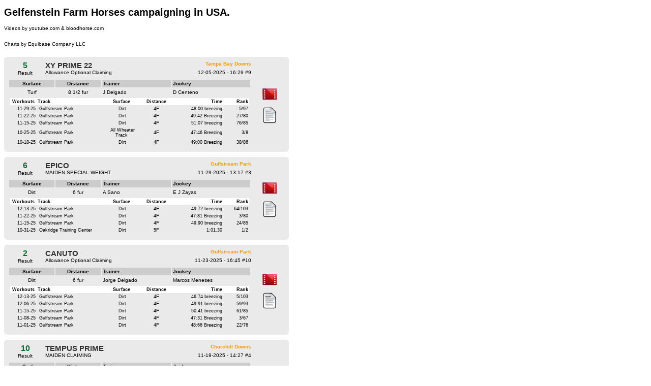

--- FILE ---
content_type: text/html; charset=UTF-8
request_url: https://gelfensteinfarm.com/pages/races.php?lg=en&tp=2
body_size: 21131
content:
<!DOCTYPE html PUBLIC "-//W3C//DTD XHTML 1.0 Transitional//EN" "http://www.w3.org/TR/xhtml1/DTD/xhtml1-transitional.dtd">
<html xmlns="http://www.w3.org/1999/xhtml">
<head>
<meta http-equiv="Content-Type" content="text/html; charset=utf-8" />
<title>.</title>
<link href="https://gelfensteinfarm.com/css/gf-theme/jquery-ui-1.10.4.custom.css" rel="stylesheet">
<!-- Slider Includes END-->
<script src="https://gelfensteinfarm.com/js/jquery-1.9.1.min.js"></script>
<script src="https://gelfensteinfarm.com/js/jquery-ui-1.10.4.custom.js"></script>
<script type="text/javascript" src="https://gelfensteinfarm.com/fancybox2/jquery.fancybox-1.3.4.pack.js"></script>
<link rel="stylesheet" type="text/css" href="https://gelfensteinfarm.com/fancybox2/jquery.fancybox-1.3.4.css" media="screen" />
<script type="text/javascript" src="https://gelfensteinfarm.com/fancybox2/video.js"></script>

<style type="text/css">
body,td,th {
	font-family: Verdana, Geneva, sans-serif;
	font-size: 10px;
	color: #000;
}
body {
	margin-top: 0px;
}

.tx01{
	font-family:Georgia, "Times New Roman", Times, serif;
	font-size:26px;
	color:#090;
}
.title_horse{
	font-family:Verdana, Geneva, sans-serif;
	font-size:1.5em;
	color:#333;
}
.tx02{
	font-family:Verdana, Geneva, sans-serif;
	font-size:10px;
	color:#F90;
	
}
</style>
<script>
</script>
</head>

<body>
<div style="width:560px;"><h1>Gelfenstein Farm Horses campaigning in USA.</h1></div>
<div style="margin-bottom:20px;width:560px;">Videos by youtube.com & bloodhorse.com</div>
<div style="margin-bottom:20px;width:560px;">Charts by Equibase Company LLC</div>	
<table width="560px" border="0" cellspacing="2" cellpadding="2" class="ui-corner-all" bgcolor="#EAEAEA" >
  <tr>
    <td width="383" colspan="6"><table width="100%" border="0" cellspacing="2" cellpadding="2">
      <tr>
        
        <td width="13%" rowspan="2" align="center" valign="middle" >
		          <fre id="rcorn01">
          <strong  style="font-size:16px; color:#007031;">5</strong><br />Result          </fre>
                </td>
        <td width="45%" rowspan="2"><strong class="title_horse">XY PRIME 22                                                                                                             </strong><br>Allowance Optional Claiming</td>
        <td width="2%" rowspan="2" align="center">&nbsp;</td>
        <td width="28%" align="right" valign="top"><strong class="tx02">Tampa Bay Downs                                                                                                         </strong></td>
        <td width="12%" rowspan="3" align="center">
                <a class="video" href="https://www.youtube.com/watch?v=2pqN04meuxU" target="_blank"><img src="../images/play_video.png" width="32" height="32" alt="Play Video" /></a><br>
                        <br>
         <a href="../fs/chart/3667.pdf" target="_blank"><img src="../images/document.png" width="32" height="32" alt="Chart View" />
          
                   </td>
      </tr>
      <tr>
        <td align="right" valign="top">12-05-2025 
          -
          16:29 #9</td>
      </tr>
      <tr>
        <td colspan="4"><table width="100%" border="0" cellspacing="2" cellpadding="2">
          <tr>
            <td width="19%" align="center" bgcolor="#CCCCCC"><strong>Surface</strong></td>
            <td width="19%" align="center" bgcolor="#CCCCCC"><strong>Distance</strong></td>
            <td width="29%" align="left" bgcolor="#CCCCCC"><strong>Trainer</strong></td>
            <td width="33%" align="left" bgcolor="#CCCCCC"><strong>Jockey</strong></td>
          </tr>
          <tr>
            <td align="center">Turf                                                                                                                    </td>
            <td align="center">8 1/2 fur                                                                                                               </td>
            <td align="left">J Delgado                                                                                                               </td>
            <td align="left">D Centeno                                                                                                               </td>
          </tr>
                    <tr>
            <td colspan="4" align="center"><table width="100%" border="0" cellspacing="0" cellpadding="2">
              <tbody>
              <tr >
                  <td align="center" bgcolor="#FFFFFF" style="font-size:9px;"><strong>Workouts</strong></td>
                  <td align="left" bgcolor="#FFFFFF" style="font-size:9px;"><strong>Track</strong></td>
                  <td align="center" bgcolor="#FFFFFF" style="font-size:9px;"><strong>Surface</strong></td>
                  <td align="center" bgcolor="#FFFFFF" style="font-size:9px;"><strong>Distance</strong></td>
                  <td align="right" bgcolor="#FFFFFF" style="font-size:9px;"><strong>Time</strong></td>
                  <td align="right" bgcolor="#FFFFFF" style="font-size:9px;"><strong>Rank</strong></td>
                  </tr>
                                
                <tr >
                  <td width="11%" style="font-size:9px;" align="right">&nbsp;11-29-25</td>
                  <td width="27%" style="font-size:9px;" align="left">&nbsp;Gulfstream Park                                                                                                         </td>
                  <td width="17%" style="font-size:9px;" align="center">&nbsp;Dirt                                                                                                                    </td>
                  <td width="12%" style="font-size:9px;" align="center">4F</td>
                  <td width="22%" style="font-size:9px;" align="right">48.00 breezing</td>
                  <td width="11%" style="font-size:9px;" align="right">5/97</td>
                  </tr>
                                
                <tr >
                  <td width="11%" style="font-size:9px;" align="right">&nbsp;11-22-25</td>
                  <td width="27%" style="font-size:9px;" align="left">&nbsp;Gulfstream Park                                                                                                         </td>
                  <td width="17%" style="font-size:9px;" align="center">&nbsp;Dirt                                                                                                                    </td>
                  <td width="12%" style="font-size:9px;" align="center">4F</td>
                  <td width="22%" style="font-size:9px;" align="right">49:42 Breezing</td>
                  <td width="11%" style="font-size:9px;" align="right">27/80</td>
                  </tr>
                                
                <tr >
                  <td width="11%" style="font-size:9px;" align="right">&nbsp;11-15-25</td>
                  <td width="27%" style="font-size:9px;" align="left">&nbsp;Gulfstream Park                                                                                                         </td>
                  <td width="17%" style="font-size:9px;" align="center">&nbsp;Dirt                                                                                                                    </td>
                  <td width="12%" style="font-size:9px;" align="center">4F</td>
                  <td width="22%" style="font-size:9px;" align="right">51:07 breezing</td>
                  <td width="11%" style="font-size:9px;" align="right">76/85</td>
                  </tr>
                                
                <tr >
                  <td width="11%" style="font-size:9px;" align="right">&nbsp;10-25-25</td>
                  <td width="27%" style="font-size:9px;" align="left">&nbsp;Gulfstream Park                                                                                                         </td>
                  <td width="17%" style="font-size:9px;" align="center">&nbsp;All Wheater Track                                                                                                       </td>
                  <td width="12%" style="font-size:9px;" align="center">4F</td>
                  <td width="22%" style="font-size:9px;" align="right">47:46 Breezing</td>
                  <td width="11%" style="font-size:9px;" align="right">3/8</td>
                  </tr>
                                
                <tr >
                  <td width="11%" style="font-size:9px;" align="right">&nbsp;10-18-25</td>
                  <td width="27%" style="font-size:9px;" align="left">&nbsp;Gulfstream Park                                                                                                         </td>
                  <td width="17%" style="font-size:9px;" align="center">&nbsp;Dirt                                                                                                                    </td>
                  <td width="12%" style="font-size:9px;" align="center">4F</td>
                  <td width="22%" style="font-size:9px;" align="right">49:00 Breezing</td>
                  <td width="11%" style="font-size:9px;" align="right">38/86</td>
                  </tr>
                                </tbody>
              </table></td>
          </tr>
                  </table></td>
        	</tr>
    </table></td>
  </tr>
</table>
<div style="height:10px; width:560px"></div>
<table width="560px" border="0" cellspacing="2" cellpadding="2" class="ui-corner-all" bgcolor="#EAEAEA" >
  <tr>
    <td width="383" colspan="6"><table width="100%" border="0" cellspacing="2" cellpadding="2">
      <tr>
        
        <td width="13%" rowspan="2" align="center" valign="middle" >
		          <fre id="rcorn01">
          <strong  style="font-size:16px; color:#007031;">6</strong><br />Result          </fre>
                </td>
        <td width="45%" rowspan="2"><strong class="title_horse">EPICO                                                                                                                   </strong><br>MAIDEN SPECIAL WEIGHT</td>
        <td width="2%" rowspan="2" align="center">&nbsp;</td>
        <td width="28%" align="right" valign="top"><strong class="tx02">Gulfstream Park                                                                                                         </strong></td>
        <td width="12%" rowspan="3" align="center">
                <a class="video" href="https://www.youtube.com/watch?v=E133tDu5na4" target="_blank"><img src="../images/play_video.png" width="32" height="32" alt="Play Video" /></a><br>
                        <br>
         <a href="../fs/chart/3662.pdf" target="_blank"><img src="../images/document.png" width="32" height="32" alt="Chart View" />
          
                   </td>
      </tr>
      <tr>
        <td align="right" valign="top">11-29-2025 
          -
          13:17 #3</td>
      </tr>
      <tr>
        <td colspan="4"><table width="100%" border="0" cellspacing="2" cellpadding="2">
          <tr>
            <td width="19%" align="center" bgcolor="#CCCCCC"><strong>Surface</strong></td>
            <td width="19%" align="center" bgcolor="#CCCCCC"><strong>Distance</strong></td>
            <td width="29%" align="left" bgcolor="#CCCCCC"><strong>Trainer</strong></td>
            <td width="33%" align="left" bgcolor="#CCCCCC"><strong>Jockey</strong></td>
          </tr>
          <tr>
            <td align="center">Dirt                                                                                                                    </td>
            <td align="center">6 fur                                                                                                                   </td>
            <td align="left">A Sano                                                                                                                  </td>
            <td align="left">E J Zayas                                                                                                               </td>
          </tr>
                    <tr>
            <td colspan="4" align="center"><table width="100%" border="0" cellspacing="0" cellpadding="2">
              <tbody>
              <tr >
                  <td align="center" bgcolor="#FFFFFF" style="font-size:9px;"><strong>Workouts</strong></td>
                  <td align="left" bgcolor="#FFFFFF" style="font-size:9px;"><strong>Track</strong></td>
                  <td align="center" bgcolor="#FFFFFF" style="font-size:9px;"><strong>Surface</strong></td>
                  <td align="center" bgcolor="#FFFFFF" style="font-size:9px;"><strong>Distance</strong></td>
                  <td align="right" bgcolor="#FFFFFF" style="font-size:9px;"><strong>Time</strong></td>
                  <td align="right" bgcolor="#FFFFFF" style="font-size:9px;"><strong>Rank</strong></td>
                  </tr>
                                
                <tr >
                  <td width="11%" style="font-size:9px;" align="right">&nbsp;12-13-25</td>
                  <td width="27%" style="font-size:9px;" align="left">&nbsp;Gulfstream Park                                                                                                         </td>
                  <td width="17%" style="font-size:9px;" align="center">&nbsp;Dirt                                                                                                                    </td>
                  <td width="12%" style="font-size:9px;" align="center">4F</td>
                  <td width="22%" style="font-size:9px;" align="right">49.72 breezing</td>
                  <td width="11%" style="font-size:9px;" align="right">64/103</td>
                  </tr>
                                
                <tr >
                  <td width="11%" style="font-size:9px;" align="right">&nbsp;11-22-25</td>
                  <td width="27%" style="font-size:9px;" align="left">&nbsp;Gulfstream Park                                                                                                         </td>
                  <td width="17%" style="font-size:9px;" align="center">&nbsp;Dirt                                                                                                                    </td>
                  <td width="12%" style="font-size:9px;" align="center">4F</td>
                  <td width="22%" style="font-size:9px;" align="right">47:81 Breezing</td>
                  <td width="11%" style="font-size:9px;" align="right">3/80</td>
                  </tr>
                                
                <tr >
                  <td width="11%" style="font-size:9px;" align="right">&nbsp;11-15-25</td>
                  <td width="27%" style="font-size:9px;" align="left">&nbsp;Gulfstream Park                                                                                                         </td>
                  <td width="17%" style="font-size:9px;" align="center">&nbsp;Dirt                                                                                                                    </td>
                  <td width="12%" style="font-size:9px;" align="center">4F</td>
                  <td width="22%" style="font-size:9px;" align="right">49.90 breezing</td>
                  <td width="11%" style="font-size:9px;" align="right">24/85</td>
                  </tr>
                                
                <tr >
                  <td width="11%" style="font-size:9px;" align="right">&nbsp;10-31-25</td>
                  <td width="27%" style="font-size:9px;" align="left">&nbsp;Oakridge Training Center                                                                                                </td>
                  <td width="17%" style="font-size:9px;" align="center">&nbsp;Dirt                                                                                                                    </td>
                  <td width="12%" style="font-size:9px;" align="center">5F</td>
                  <td width="22%" style="font-size:9px;" align="right">1:01.30</td>
                  <td width="11%" style="font-size:9px;" align="right">1/2</td>
                  </tr>
                                </tbody>
              </table></td>
          </tr>
                  </table></td>
        	</tr>
    </table></td>
  </tr>
</table>
<div style="height:10px; width:560px"></div>
<table width="560px" border="0" cellspacing="2" cellpadding="2" class="ui-corner-all" bgcolor="#EAEAEA" >
  <tr>
    <td width="383" colspan="6"><table width="100%" border="0" cellspacing="2" cellpadding="2">
      <tr>
        
        <td width="13%" rowspan="2" align="center" valign="middle" >
		          <fre id="rcorn01">
          <strong  style="font-size:16px; color:#007031;">2</strong><br />Result          </fre>
                </td>
        <td width="45%" rowspan="2"><strong class="title_horse">CANUTO                                                                                                                  </strong><br>Allowance Optional Claiming</td>
        <td width="2%" rowspan="2" align="center">&nbsp;</td>
        <td width="28%" align="right" valign="top"><strong class="tx02">Gulfstream Park                                                                                                         </strong></td>
        <td width="12%" rowspan="3" align="center">
                <a class="video" href="https://www.youtube.com/watch?v=k9A27fkoIi8" target="_blank"><img src="../images/play_video.png" width="32" height="32" alt="Play Video" /></a><br>
                        <br>
         <a href="../fs/chart/3659.pdf" target="_blank"><img src="../images/document.png" width="32" height="32" alt="Chart View" />
          
                   </td>
      </tr>
      <tr>
        <td align="right" valign="top">11-23-2025 
          -
          16:45 #10</td>
      </tr>
      <tr>
        <td colspan="4"><table width="100%" border="0" cellspacing="2" cellpadding="2">
          <tr>
            <td width="19%" align="center" bgcolor="#CCCCCC"><strong>Surface</strong></td>
            <td width="19%" align="center" bgcolor="#CCCCCC"><strong>Distance</strong></td>
            <td width="29%" align="left" bgcolor="#CCCCCC"><strong>Trainer</strong></td>
            <td width="33%" align="left" bgcolor="#CCCCCC"><strong>Jockey</strong></td>
          </tr>
          <tr>
            <td align="center">Dirt                                                                                                                    </td>
            <td align="center">6 fur                                                                                                                   </td>
            <td align="left">Jorge Delgado                                                                                                           </td>
            <td align="left">Marcos Meneses                                                                                                          </td>
          </tr>
                    <tr>
            <td colspan="4" align="center"><table width="100%" border="0" cellspacing="0" cellpadding="2">
              <tbody>
              <tr >
                  <td align="center" bgcolor="#FFFFFF" style="font-size:9px;"><strong>Workouts</strong></td>
                  <td align="left" bgcolor="#FFFFFF" style="font-size:9px;"><strong>Track</strong></td>
                  <td align="center" bgcolor="#FFFFFF" style="font-size:9px;"><strong>Surface</strong></td>
                  <td align="center" bgcolor="#FFFFFF" style="font-size:9px;"><strong>Distance</strong></td>
                  <td align="right" bgcolor="#FFFFFF" style="font-size:9px;"><strong>Time</strong></td>
                  <td align="right" bgcolor="#FFFFFF" style="font-size:9px;"><strong>Rank</strong></td>
                  </tr>
                                
                <tr >
                  <td width="11%" style="font-size:9px;" align="right">&nbsp;12-13-25</td>
                  <td width="27%" style="font-size:9px;" align="left">&nbsp;Gulfstream Park                                                                                                         </td>
                  <td width="17%" style="font-size:9px;" align="center">&nbsp;Dirt                                                                                                                    </td>
                  <td width="12%" style="font-size:9px;" align="center">4F</td>
                  <td width="22%" style="font-size:9px;" align="right">46:74 breezing</td>
                  <td width="11%" style="font-size:9px;" align="right">5/103</td>
                  </tr>
                                
                <tr >
                  <td width="11%" style="font-size:9px;" align="right">&nbsp;12-06-25</td>
                  <td width="27%" style="font-size:9px;" align="left">&nbsp;Gulfstream Park                                                                                                         </td>
                  <td width="17%" style="font-size:9px;" align="center">&nbsp;Dirt                                                                                                                    </td>
                  <td width="12%" style="font-size:9px;" align="center">4F</td>
                  <td width="22%" style="font-size:9px;" align="right">49.91 breezing</td>
                  <td width="11%" style="font-size:9px;" align="right">59/93</td>
                  </tr>
                                
                <tr >
                  <td width="11%" style="font-size:9px;" align="right">&nbsp;11-15-25</td>
                  <td width="27%" style="font-size:9px;" align="left">&nbsp;Gulfstream Park                                                                                                         </td>
                  <td width="17%" style="font-size:9px;" align="center">&nbsp;Dirt                                                                                                                    </td>
                  <td width="12%" style="font-size:9px;" align="center">4F</td>
                  <td width="22%" style="font-size:9px;" align="right">50:41 breezing</td>
                  <td width="11%" style="font-size:9px;" align="right">61/85</td>
                  </tr>
                                
                <tr >
                  <td width="11%" style="font-size:9px;" align="right">&nbsp;11-08-25</td>
                  <td width="27%" style="font-size:9px;" align="left">&nbsp;Gulfstream Park                                                                                                         </td>
                  <td width="17%" style="font-size:9px;" align="center">&nbsp;Dirt                                                                                                                    </td>
                  <td width="12%" style="font-size:9px;" align="center">4F</td>
                  <td width="22%" style="font-size:9px;" align="right">47:31 Breezing</td>
                  <td width="11%" style="font-size:9px;" align="right">3/67</td>
                  </tr>
                                
                <tr >
                  <td width="11%" style="font-size:9px;" align="right">&nbsp;11-01-25</td>
                  <td width="27%" style="font-size:9px;" align="left">&nbsp;Gulfstream Park                                                                                                         </td>
                  <td width="17%" style="font-size:9px;" align="center">&nbsp;Dirt                                                                                                                    </td>
                  <td width="12%" style="font-size:9px;" align="center">4F</td>
                  <td width="22%" style="font-size:9px;" align="right">48:66 Breezing</td>
                  <td width="11%" style="font-size:9px;" align="right">22/76</td>
                  </tr>
                                </tbody>
              </table></td>
          </tr>
                  </table></td>
        	</tr>
    </table></td>
  </tr>
</table>
<div style="height:10px; width:560px"></div>
<table width="560px" border="0" cellspacing="2" cellpadding="2" class="ui-corner-all" bgcolor="#EAEAEA" >
  <tr>
    <td width="383" colspan="6"><table width="100%" border="0" cellspacing="2" cellpadding="2">
      <tr>
        
        <td width="13%" rowspan="2" align="center" valign="middle" >
		          <fre id="rcorn01">
          <strong  style="font-size:16px; color:#007031;">10</strong><br />Result          </fre>
                </td>
        <td width="45%" rowspan="2"><strong class="title_horse">TEMPUS PRIME                                                                                                            </strong><br>MAIDEN CLAIMING</td>
        <td width="2%" rowspan="2" align="center">&nbsp;</td>
        <td width="28%" align="right" valign="top"><strong class="tx02">Churchill Downs                                                                                                         </strong></td>
        <td width="12%" rowspan="3" align="center">
                <a class="video" href="https://www.youtube.com/watch?v=xI7v3E-ZYZo" target="_blank"><img src="../images/play_video.png" width="32" height="32" alt="Play Video" /></a><br>
                        <br>
         <a href="../fs/chart/3651.pdf" target="_blank"><img src="../images/document.png" width="32" height="32" alt="Chart View" />
          
                   </td>
      </tr>
      <tr>
        <td align="right" valign="top">11-19-2025 
          -
          14:27 #4</td>
      </tr>
      <tr>
        <td colspan="4"><table width="100%" border="0" cellspacing="2" cellpadding="2">
          <tr>
            <td width="19%" align="center" bgcolor="#CCCCCC"><strong>Surface</strong></td>
            <td width="19%" align="center" bgcolor="#CCCCCC"><strong>Distance</strong></td>
            <td width="29%" align="left" bgcolor="#CCCCCC"><strong>Trainer</strong></td>
            <td width="33%" align="left" bgcolor="#CCCCCC"><strong>Jockey</strong></td>
          </tr>
          <tr>
            <td align="center">Dirt                                                                                                                    </td>
            <td align="center">6 fur                                                                                                                   </td>
            <td align="left">J F D Angelo                                                                                                            </td>
            <td align="left">L Saez                                                                                                                  </td>
          </tr>
                    <tr>
            <td colspan="4" align="center"><table width="100%" border="0" cellspacing="0" cellpadding="2">
              <tbody>
              <tr >
                  <td align="center" bgcolor="#FFFFFF" style="font-size:9px;"><strong>Workouts</strong></td>
                  <td align="left" bgcolor="#FFFFFF" style="font-size:9px;"><strong>Track</strong></td>
                  <td align="center" bgcolor="#FFFFFF" style="font-size:9px;"><strong>Surface</strong></td>
                  <td align="center" bgcolor="#FFFFFF" style="font-size:9px;"><strong>Distance</strong></td>
                  <td align="right" bgcolor="#FFFFFF" style="font-size:9px;"><strong>Time</strong></td>
                  <td align="right" bgcolor="#FFFFFF" style="font-size:9px;"><strong>Rank</strong></td>
                  </tr>
                                
                <tr >
                  <td width="11%" style="font-size:9px;" align="right">&nbsp;12-13-25</td>
                  <td width="27%" style="font-size:9px;" align="left">&nbsp;Palm Meadowns Training Center                                                                                           </td>
                  <td width="17%" style="font-size:9px;" align="center">&nbsp;Dirt                                                                                                                    </td>
                  <td width="12%" style="font-size:9px;" align="center">4F</td>
                  <td width="22%" style="font-size:9px;" align="right">47:45 breezing</td>
                  <td width="11%" style="font-size:9px;" align="right">1/76</td>
                  </tr>
                                
                <tr >
                  <td width="11%" style="font-size:9px;" align="right">&nbsp;11-11-25</td>
                  <td width="27%" style="font-size:9px;" align="left">&nbsp;Belmont Park                                                                                                            </td>
                  <td width="17%" style="font-size:9px;" align="center">&nbsp;Dirt                                                                                                                    </td>
                  <td width="12%" style="font-size:9px;" align="center">4F</td>
                  <td width="22%" style="font-size:9px;" align="right">50:00 Breezing</td>
                  <td width="11%" style="font-size:9px;" align="right">16/25</td>
                  </tr>
                                
                <tr >
                  <td width="11%" style="font-size:9px;" align="right">&nbsp;11-02-25</td>
                  <td width="27%" style="font-size:9px;" align="left">&nbsp;Belmont Park                                                                                                            </td>
                  <td width="17%" style="font-size:9px;" align="center">&nbsp;Dirt                                                                                                                    </td>
                  <td width="12%" style="font-size:9px;" align="center">4F</td>
                  <td width="22%" style="font-size:9px;" align="right">53:00 Breezing</td>
                  <td width="11%" style="font-size:9px;" align="right">171/175</td>
                  </tr>
                                
                <tr >
                  <td width="11%" style="font-size:9px;" align="right">&nbsp;10-23-25</td>
                  <td width="27%" style="font-size:9px;" align="left">&nbsp;Belmont Park                                                                                                            </td>
                  <td width="17%" style="font-size:9px;" align="center">&nbsp;Dirt                                                                                                                    </td>
                  <td width="12%" style="font-size:9px;" align="center">4F</td>
                  <td width="22%" style="font-size:9px;" align="right">47:88 Breezing</td>
                  <td width="11%" style="font-size:9px;" align="right">3/45</td>
                  </tr>
                                
                <tr >
                  <td width="11%" style="font-size:9px;" align="right">&nbsp;10-01-25</td>
                  <td width="27%" style="font-size:9px;" align="left">&nbsp;Belmont Park                                                                                                            </td>
                  <td width="17%" style="font-size:9px;" align="center">&nbsp;Dirt                                                                                                                    </td>
                  <td width="12%" style="font-size:9px;" align="center">4F</td>
                  <td width="22%" style="font-size:9px;" align="right">52:52 Breezing</td>
                  <td width="11%" style="font-size:9px;" align="right">50/51</td>
                  </tr>
                                </tbody>
              </table></td>
          </tr>
                  </table></td>
        	</tr>
    </table></td>
  </tr>
</table>
<div style="height:10px; width:560px"></div>
<table width="560px" border="0" cellspacing="2" cellpadding="2" class="ui-corner-all" bgcolor="#EAEAEA" >
  <tr>
    <td width="383" colspan="6"><table width="100%" border="0" cellspacing="2" cellpadding="2">
      <tr>
        
        <td width="13%" rowspan="2" align="center" valign="middle" >
		          <fre id="rcorn01">
          <strong  style="font-size:16px; color:#007031;">9</strong><br />Result          </fre>
                </td>
        <td width="45%" rowspan="2"><strong class="title_horse">XY PRIME 22                                                                                                             </strong><br>Showing Up Stakes</td>
        <td width="2%" rowspan="2" align="center">&nbsp;</td>
        <td width="28%" align="right" valign="top"><strong class="tx02">Gulfstream Park                                                                                                         </strong></td>
        <td width="12%" rowspan="3" align="center">
                <a class="video" href="https://www.youtube.com/watch?v=Jd7JcejmMMo" target="_blank"><img src="../images/play_video.png" width="32" height="32" alt="Play Video" /></a><br>
                        <br>
         <a href="../fs/chart/3645.pdf" target="_blank"><img src="../images/document.png" width="32" height="32" alt="Chart View" />
          
                   </td>
      </tr>
      <tr>
        <td align="right" valign="top">11-01-2025 
          -
          17:51 #11</td>
      </tr>
      <tr>
        <td colspan="4"><table width="100%" border="0" cellspacing="2" cellpadding="2">
          <tr>
            <td width="19%" align="center" bgcolor="#CCCCCC"><strong>Surface</strong></td>
            <td width="19%" align="center" bgcolor="#CCCCCC"><strong>Distance</strong></td>
            <td width="29%" align="left" bgcolor="#CCCCCC"><strong>Trainer</strong></td>
            <td width="33%" align="left" bgcolor="#CCCCCC"><strong>Jockey</strong></td>
          </tr>
          <tr>
            <td align="center">Turf                                                                                                                    </td>
            <td align="center">8 1/2 fur                                                                                                               </td>
            <td align="left">Delgado Jorge                                                                                                           </td>
            <td align="left">Edwin Gonzalez                                                                                                          </td>
          </tr>
                    <tr>
            <td colspan="4" align="center"><table width="100%" border="0" cellspacing="0" cellpadding="2">
              <tbody>
              <tr >
                  <td align="center" bgcolor="#FFFFFF" style="font-size:9px;"><strong>Workouts</strong></td>
                  <td align="left" bgcolor="#FFFFFF" style="font-size:9px;"><strong>Track</strong></td>
                  <td align="center" bgcolor="#FFFFFF" style="font-size:9px;"><strong>Surface</strong></td>
                  <td align="center" bgcolor="#FFFFFF" style="font-size:9px;"><strong>Distance</strong></td>
                  <td align="right" bgcolor="#FFFFFF" style="font-size:9px;"><strong>Time</strong></td>
                  <td align="right" bgcolor="#FFFFFF" style="font-size:9px;"><strong>Rank</strong></td>
                  </tr>
                                
                <tr >
                  <td width="11%" style="font-size:9px;" align="right">&nbsp;11-29-25</td>
                  <td width="27%" style="font-size:9px;" align="left">&nbsp;Gulfstream Park                                                                                                         </td>
                  <td width="17%" style="font-size:9px;" align="center">&nbsp;Dirt                                                                                                                    </td>
                  <td width="12%" style="font-size:9px;" align="center">4F</td>
                  <td width="22%" style="font-size:9px;" align="right">48.00 breezing</td>
                  <td width="11%" style="font-size:9px;" align="right">5/97</td>
                  </tr>
                                
                <tr >
                  <td width="11%" style="font-size:9px;" align="right">&nbsp;11-22-25</td>
                  <td width="27%" style="font-size:9px;" align="left">&nbsp;Gulfstream Park                                                                                                         </td>
                  <td width="17%" style="font-size:9px;" align="center">&nbsp;Dirt                                                                                                                    </td>
                  <td width="12%" style="font-size:9px;" align="center">4F</td>
                  <td width="22%" style="font-size:9px;" align="right">49:42 Breezing</td>
                  <td width="11%" style="font-size:9px;" align="right">27/80</td>
                  </tr>
                                
                <tr >
                  <td width="11%" style="font-size:9px;" align="right">&nbsp;11-15-25</td>
                  <td width="27%" style="font-size:9px;" align="left">&nbsp;Gulfstream Park                                                                                                         </td>
                  <td width="17%" style="font-size:9px;" align="center">&nbsp;Dirt                                                                                                                    </td>
                  <td width="12%" style="font-size:9px;" align="center">4F</td>
                  <td width="22%" style="font-size:9px;" align="right">51:07 breezing</td>
                  <td width="11%" style="font-size:9px;" align="right">76/85</td>
                  </tr>
                                
                <tr >
                  <td width="11%" style="font-size:9px;" align="right">&nbsp;10-25-25</td>
                  <td width="27%" style="font-size:9px;" align="left">&nbsp;Gulfstream Park                                                                                                         </td>
                  <td width="17%" style="font-size:9px;" align="center">&nbsp;All Wheater Track                                                                                                       </td>
                  <td width="12%" style="font-size:9px;" align="center">4F</td>
                  <td width="22%" style="font-size:9px;" align="right">47:46 Breezing</td>
                  <td width="11%" style="font-size:9px;" align="right">3/8</td>
                  </tr>
                                
                <tr >
                  <td width="11%" style="font-size:9px;" align="right">&nbsp;10-18-25</td>
                  <td width="27%" style="font-size:9px;" align="left">&nbsp;Gulfstream Park                                                                                                         </td>
                  <td width="17%" style="font-size:9px;" align="center">&nbsp;Dirt                                                                                                                    </td>
                  <td width="12%" style="font-size:9px;" align="center">4F</td>
                  <td width="22%" style="font-size:9px;" align="right">49:00 Breezing</td>
                  <td width="11%" style="font-size:9px;" align="right">38/86</td>
                  </tr>
                                </tbody>
              </table></td>
          </tr>
                  </table></td>
        	</tr>
    </table></td>
  </tr>
</table>
<div style="height:10px; width:560px"></div>
<table width="560px" border="0" cellspacing="2" cellpadding="2" class="ui-corner-all" bgcolor="#EAEAEA" >
  <tr>
    <td width="383" colspan="6"><table width="100%" border="0" cellspacing="2" cellpadding="2">
      <tr>
        
        <td width="13%" rowspan="2" align="center" valign="middle" >
		          <fre id="rcorn01">
          <strong  style="font-size:16px; color:#007031;">2</strong><br />Result          </fre>
                </td>
        <td width="45%" rowspan="2"><strong class="title_horse">CANUTO                                                                                                                  </strong><br>ALLOWANCE</td>
        <td width="2%" rowspan="2" align="center">&nbsp;</td>
        <td width="28%" align="right" valign="top"><strong class="tx02">Delaware Park                                                                                                           </strong></td>
        <td width="12%" rowspan="3" align="center">
                <a class="video" href="https://www.youtube.com/watch?v=le6XQLIUD0A" target="_blank"><img src="../images/play_video.png" width="32" height="32" alt="Play Video" /></a><br>
                        <br>
         <a href="../fs/chart/3640.pdf" target="_blank"><img src="../images/document.png" width="32" height="32" alt="Chart View" />
          
                   </td>
      </tr>
      <tr>
        <td align="right" valign="top">10-11-2025 
          -
          16:29 #8</td>
      </tr>
      <tr>
        <td colspan="4"><table width="100%" border="0" cellspacing="2" cellpadding="2">
          <tr>
            <td width="19%" align="center" bgcolor="#CCCCCC"><strong>Surface</strong></td>
            <td width="19%" align="center" bgcolor="#CCCCCC"><strong>Distance</strong></td>
            <td width="29%" align="left" bgcolor="#CCCCCC"><strong>Trainer</strong></td>
            <td width="33%" align="left" bgcolor="#CCCCCC"><strong>Jockey</strong></td>
          </tr>
          <tr>
            <td align="center">Dirt                                                                                                                    </td>
            <td align="center">5 1/2 fur                                                                                                               </td>
            <td align="left">Delgado Jorge                                                                                                           </td>
            <td align="left">Batista Jose                                                                                                            </td>
          </tr>
                    <tr>
            <td colspan="4" align="center"><table width="100%" border="0" cellspacing="0" cellpadding="2">
              <tbody>
              <tr >
                  <td align="center" bgcolor="#FFFFFF" style="font-size:9px;"><strong>Workouts</strong></td>
                  <td align="left" bgcolor="#FFFFFF" style="font-size:9px;"><strong>Track</strong></td>
                  <td align="center" bgcolor="#FFFFFF" style="font-size:9px;"><strong>Surface</strong></td>
                  <td align="center" bgcolor="#FFFFFF" style="font-size:9px;"><strong>Distance</strong></td>
                  <td align="right" bgcolor="#FFFFFF" style="font-size:9px;"><strong>Time</strong></td>
                  <td align="right" bgcolor="#FFFFFF" style="font-size:9px;"><strong>Rank</strong></td>
                  </tr>
                                
                <tr >
                  <td width="11%" style="font-size:9px;" align="right">&nbsp;12-13-25</td>
                  <td width="27%" style="font-size:9px;" align="left">&nbsp;Gulfstream Park                                                                                                         </td>
                  <td width="17%" style="font-size:9px;" align="center">&nbsp;Dirt                                                                                                                    </td>
                  <td width="12%" style="font-size:9px;" align="center">4F</td>
                  <td width="22%" style="font-size:9px;" align="right">46:74 breezing</td>
                  <td width="11%" style="font-size:9px;" align="right">5/103</td>
                  </tr>
                                
                <tr >
                  <td width="11%" style="font-size:9px;" align="right">&nbsp;12-06-25</td>
                  <td width="27%" style="font-size:9px;" align="left">&nbsp;Gulfstream Park                                                                                                         </td>
                  <td width="17%" style="font-size:9px;" align="center">&nbsp;Dirt                                                                                                                    </td>
                  <td width="12%" style="font-size:9px;" align="center">4F</td>
                  <td width="22%" style="font-size:9px;" align="right">49.91 breezing</td>
                  <td width="11%" style="font-size:9px;" align="right">59/93</td>
                  </tr>
                                
                <tr >
                  <td width="11%" style="font-size:9px;" align="right">&nbsp;11-15-25</td>
                  <td width="27%" style="font-size:9px;" align="left">&nbsp;Gulfstream Park                                                                                                         </td>
                  <td width="17%" style="font-size:9px;" align="center">&nbsp;Dirt                                                                                                                    </td>
                  <td width="12%" style="font-size:9px;" align="center">4F</td>
                  <td width="22%" style="font-size:9px;" align="right">50:41 breezing</td>
                  <td width="11%" style="font-size:9px;" align="right">61/85</td>
                  </tr>
                                
                <tr >
                  <td width="11%" style="font-size:9px;" align="right">&nbsp;11-08-25</td>
                  <td width="27%" style="font-size:9px;" align="left">&nbsp;Gulfstream Park                                                                                                         </td>
                  <td width="17%" style="font-size:9px;" align="center">&nbsp;Dirt                                                                                                                    </td>
                  <td width="12%" style="font-size:9px;" align="center">4F</td>
                  <td width="22%" style="font-size:9px;" align="right">47:31 Breezing</td>
                  <td width="11%" style="font-size:9px;" align="right">3/67</td>
                  </tr>
                                
                <tr >
                  <td width="11%" style="font-size:9px;" align="right">&nbsp;11-01-25</td>
                  <td width="27%" style="font-size:9px;" align="left">&nbsp;Gulfstream Park                                                                                                         </td>
                  <td width="17%" style="font-size:9px;" align="center">&nbsp;Dirt                                                                                                                    </td>
                  <td width="12%" style="font-size:9px;" align="center">4F</td>
                  <td width="22%" style="font-size:9px;" align="right">48:66 Breezing</td>
                  <td width="11%" style="font-size:9px;" align="right">22/76</td>
                  </tr>
                                </tbody>
              </table></td>
          </tr>
                  </table></td>
        	</tr>
    </table></td>
  </tr>
</table>
<div style="height:10px; width:560px"></div>
<table width="560px" border="0" cellspacing="2" cellpadding="2" class="ui-corner-all" bgcolor="#EAEAEA" >
  <tr>
    <td width="383" colspan="6"><table width="100%" border="0" cellspacing="2" cellpadding="2">
      <tr>
        
        <td width="13%" rowspan="2" align="center" valign="middle" >
		          <fre id="rcorn01">
          <strong  style="font-size:16px; color:#007031;">6</strong><br />Result          </fre>
                </td>
        <td width="45%" rowspan="2"><strong class="title_horse">XY PRIME 22                                                                                                             </strong><br>Gio Ponti Stakes</td>
        <td width="2%" rowspan="2" align="center">&nbsp;</td>
        <td width="28%" align="right" valign="top"><strong class="tx02">Belmont At The Big A                                                                                                    </strong></td>
        <td width="12%" rowspan="3" align="center">
                <a class="video" href="https://www.youtube.com/watch?v=J8JE7VRuN1s" target="_blank"><img src="../images/play_video.png" width="32" height="32" alt="Play Video" /></a><br>
                        <br>
         <a href="../fs/chart/3637.pdf" target="_blank"><img src="../images/document.png" width="32" height="32" alt="Chart View" />
          
                   </td>
      </tr>
      <tr>
        <td align="right" valign="top">09-28-2025 
          -
          16:42 #8</td>
      </tr>
      <tr>
        <td colspan="4"><table width="100%" border="0" cellspacing="2" cellpadding="2">
          <tr>
            <td width="19%" align="center" bgcolor="#CCCCCC"><strong>Surface</strong></td>
            <td width="19%" align="center" bgcolor="#CCCCCC"><strong>Distance</strong></td>
            <td width="29%" align="left" bgcolor="#CCCCCC"><strong>Trainer</strong></td>
            <td width="33%" align="left" bgcolor="#CCCCCC"><strong>Jockey</strong></td>
          </tr>
          <tr>
            <td align="center">Turf                                                                                                                    </td>
            <td align="center">1 Mile                                                                                                                  </td>
            <td align="left">J Delgado                                                                                                               </td>
            <td align="left">J Castellano                                                                                                            </td>
          </tr>
                    <tr>
            <td colspan="4" align="center"><table width="100%" border="0" cellspacing="0" cellpadding="2">
              <tbody>
              <tr >
                  <td align="center" bgcolor="#FFFFFF" style="font-size:9px;"><strong>Workouts</strong></td>
                  <td align="left" bgcolor="#FFFFFF" style="font-size:9px;"><strong>Track</strong></td>
                  <td align="center" bgcolor="#FFFFFF" style="font-size:9px;"><strong>Surface</strong></td>
                  <td align="center" bgcolor="#FFFFFF" style="font-size:9px;"><strong>Distance</strong></td>
                  <td align="right" bgcolor="#FFFFFF" style="font-size:9px;"><strong>Time</strong></td>
                  <td align="right" bgcolor="#FFFFFF" style="font-size:9px;"><strong>Rank</strong></td>
                  </tr>
                                
                <tr >
                  <td width="11%" style="font-size:9px;" align="right">&nbsp;11-29-25</td>
                  <td width="27%" style="font-size:9px;" align="left">&nbsp;Gulfstream Park                                                                                                         </td>
                  <td width="17%" style="font-size:9px;" align="center">&nbsp;Dirt                                                                                                                    </td>
                  <td width="12%" style="font-size:9px;" align="center">4F</td>
                  <td width="22%" style="font-size:9px;" align="right">48.00 breezing</td>
                  <td width="11%" style="font-size:9px;" align="right">5/97</td>
                  </tr>
                                
                <tr >
                  <td width="11%" style="font-size:9px;" align="right">&nbsp;11-22-25</td>
                  <td width="27%" style="font-size:9px;" align="left">&nbsp;Gulfstream Park                                                                                                         </td>
                  <td width="17%" style="font-size:9px;" align="center">&nbsp;Dirt                                                                                                                    </td>
                  <td width="12%" style="font-size:9px;" align="center">4F</td>
                  <td width="22%" style="font-size:9px;" align="right">49:42 Breezing</td>
                  <td width="11%" style="font-size:9px;" align="right">27/80</td>
                  </tr>
                                
                <tr >
                  <td width="11%" style="font-size:9px;" align="right">&nbsp;11-15-25</td>
                  <td width="27%" style="font-size:9px;" align="left">&nbsp;Gulfstream Park                                                                                                         </td>
                  <td width="17%" style="font-size:9px;" align="center">&nbsp;Dirt                                                                                                                    </td>
                  <td width="12%" style="font-size:9px;" align="center">4F</td>
                  <td width="22%" style="font-size:9px;" align="right">51:07 breezing</td>
                  <td width="11%" style="font-size:9px;" align="right">76/85</td>
                  </tr>
                                
                <tr >
                  <td width="11%" style="font-size:9px;" align="right">&nbsp;10-25-25</td>
                  <td width="27%" style="font-size:9px;" align="left">&nbsp;Gulfstream Park                                                                                                         </td>
                  <td width="17%" style="font-size:9px;" align="center">&nbsp;All Wheater Track                                                                                                       </td>
                  <td width="12%" style="font-size:9px;" align="center">4F</td>
                  <td width="22%" style="font-size:9px;" align="right">47:46 Breezing</td>
                  <td width="11%" style="font-size:9px;" align="right">3/8</td>
                  </tr>
                                
                <tr >
                  <td width="11%" style="font-size:9px;" align="right">&nbsp;10-18-25</td>
                  <td width="27%" style="font-size:9px;" align="left">&nbsp;Gulfstream Park                                                                                                         </td>
                  <td width="17%" style="font-size:9px;" align="center">&nbsp;Dirt                                                                                                                    </td>
                  <td width="12%" style="font-size:9px;" align="center">4F</td>
                  <td width="22%" style="font-size:9px;" align="right">49:00 Breezing</td>
                  <td width="11%" style="font-size:9px;" align="right">38/86</td>
                  </tr>
                                </tbody>
              </table></td>
          </tr>
                  </table></td>
        	</tr>
    </table></td>
  </tr>
</table>
<div style="height:10px; width:560px"></div>
<table width="560px" border="0" cellspacing="2" cellpadding="2" class="ui-corner-all" bgcolor="#EAEAEA" >
  <tr>
    <td width="383" colspan="6"><table width="100%" border="0" cellspacing="2" cellpadding="2">
      <tr>
        
        <td width="13%" rowspan="2" align="center" valign="middle" >
		          <fre id="rcorn01">
          <strong  style="font-size:16px; color:#007031;">0</strong><br />Result          </fre>
                </td>
        <td width="45%" rowspan="2"><strong class="title_horse">XY PRIME 22                                                                                                             </strong><br>SCRACHED - ALLOWANCE OPTIONAL CLAIMING</td>
        <td width="2%" rowspan="2" align="center">&nbsp;</td>
        <td width="28%" align="right" valign="top"><strong class="tx02">Monmouth Park                                                                                                           </strong></td>
        <td width="12%" rowspan="3" align="center">
                 
                   </td>
      </tr>
      <tr>
        <td align="right" valign="top">09-14-2025 
          -
          14:46 #5</td>
      </tr>
      <tr>
        <td colspan="4"><table width="100%" border="0" cellspacing="2" cellpadding="2">
          <tr>
            <td width="19%" align="center" bgcolor="#CCCCCC"><strong>Surface</strong></td>
            <td width="19%" align="center" bgcolor="#CCCCCC"><strong>Distance</strong></td>
            <td width="29%" align="left" bgcolor="#CCCCCC"><strong>Trainer</strong></td>
            <td width="33%" align="left" bgcolor="#CCCCCC"><strong>Jockey</strong></td>
          </tr>
          <tr>
            <td align="center">Turf                                                                                                                    </td>
            <td align="center">8 1/2 fur                                                                                                               </td>
            <td align="left">J Delgado                                                                                                               </td>
            <td align="left">S Marin                                                                                                                 </td>
          </tr>
                    <tr>
            <td colspan="4" align="center"><table width="100%" border="0" cellspacing="0" cellpadding="2">
              <tbody>
              <tr >
                  <td align="center" bgcolor="#FFFFFF" style="font-size:9px;"><strong>Workouts</strong></td>
                  <td align="left" bgcolor="#FFFFFF" style="font-size:9px;"><strong>Track</strong></td>
                  <td align="center" bgcolor="#FFFFFF" style="font-size:9px;"><strong>Surface</strong></td>
                  <td align="center" bgcolor="#FFFFFF" style="font-size:9px;"><strong>Distance</strong></td>
                  <td align="right" bgcolor="#FFFFFF" style="font-size:9px;"><strong>Time</strong></td>
                  <td align="right" bgcolor="#FFFFFF" style="font-size:9px;"><strong>Rank</strong></td>
                  </tr>
                                
                <tr >
                  <td width="11%" style="font-size:9px;" align="right">&nbsp;11-29-25</td>
                  <td width="27%" style="font-size:9px;" align="left">&nbsp;Gulfstream Park                                                                                                         </td>
                  <td width="17%" style="font-size:9px;" align="center">&nbsp;Dirt                                                                                                                    </td>
                  <td width="12%" style="font-size:9px;" align="center">4F</td>
                  <td width="22%" style="font-size:9px;" align="right">48.00 breezing</td>
                  <td width="11%" style="font-size:9px;" align="right">5/97</td>
                  </tr>
                                
                <tr >
                  <td width="11%" style="font-size:9px;" align="right">&nbsp;11-22-25</td>
                  <td width="27%" style="font-size:9px;" align="left">&nbsp;Gulfstream Park                                                                                                         </td>
                  <td width="17%" style="font-size:9px;" align="center">&nbsp;Dirt                                                                                                                    </td>
                  <td width="12%" style="font-size:9px;" align="center">4F</td>
                  <td width="22%" style="font-size:9px;" align="right">49:42 Breezing</td>
                  <td width="11%" style="font-size:9px;" align="right">27/80</td>
                  </tr>
                                
                <tr >
                  <td width="11%" style="font-size:9px;" align="right">&nbsp;11-15-25</td>
                  <td width="27%" style="font-size:9px;" align="left">&nbsp;Gulfstream Park                                                                                                         </td>
                  <td width="17%" style="font-size:9px;" align="center">&nbsp;Dirt                                                                                                                    </td>
                  <td width="12%" style="font-size:9px;" align="center">4F</td>
                  <td width="22%" style="font-size:9px;" align="right">51:07 breezing</td>
                  <td width="11%" style="font-size:9px;" align="right">76/85</td>
                  </tr>
                                
                <tr >
                  <td width="11%" style="font-size:9px;" align="right">&nbsp;10-25-25</td>
                  <td width="27%" style="font-size:9px;" align="left">&nbsp;Gulfstream Park                                                                                                         </td>
                  <td width="17%" style="font-size:9px;" align="center">&nbsp;All Wheater Track                                                                                                       </td>
                  <td width="12%" style="font-size:9px;" align="center">4F</td>
                  <td width="22%" style="font-size:9px;" align="right">47:46 Breezing</td>
                  <td width="11%" style="font-size:9px;" align="right">3/8</td>
                  </tr>
                                
                <tr >
                  <td width="11%" style="font-size:9px;" align="right">&nbsp;10-18-25</td>
                  <td width="27%" style="font-size:9px;" align="left">&nbsp;Gulfstream Park                                                                                                         </td>
                  <td width="17%" style="font-size:9px;" align="center">&nbsp;Dirt                                                                                                                    </td>
                  <td width="12%" style="font-size:9px;" align="center">4F</td>
                  <td width="22%" style="font-size:9px;" align="right">49:00 Breezing</td>
                  <td width="11%" style="font-size:9px;" align="right">38/86</td>
                  </tr>
                                </tbody>
              </table></td>
          </tr>
                  </table></td>
        	</tr>
    </table></td>
  </tr>
</table>
<div style="height:10px; width:560px"></div>
<table width="560px" border="0" cellspacing="2" cellpadding="2" class="ui-corner-all" bgcolor="#EAEAEA" >
  <tr>
    <td width="383" colspan="6"><table width="100%" border="0" cellspacing="2" cellpadding="2">
      <tr>
        
        <td width="13%" rowspan="2" align="center" valign="middle" >
		          <fre id="rcorn01">
          <strong  style="font-size:16px; color:#007031;">0</strong><br />Result          </fre>
                </td>
        <td width="45%" rowspan="2"><strong class="title_horse">MAGNOLIA PRIME                                                                                                          </strong><br>SCRATCHED - ALLOWANCE</td>
        <td width="2%" rowspan="2" align="center">&nbsp;</td>
        <td width="28%" align="right" valign="top"><strong class="tx02">Delaware Park                                                                                                           </strong></td>
        <td width="12%" rowspan="3" align="center">
                 
                   </td>
      </tr>
      <tr>
        <td align="right" valign="top">09-13-2025 
          -
          17:00 #9</td>
      </tr>
      <tr>
        <td colspan="4"><table width="100%" border="0" cellspacing="2" cellpadding="2">
          <tr>
            <td width="19%" align="center" bgcolor="#CCCCCC"><strong>Surface</strong></td>
            <td width="19%" align="center" bgcolor="#CCCCCC"><strong>Distance</strong></td>
            <td width="29%" align="left" bgcolor="#CCCCCC"><strong>Trainer</strong></td>
            <td width="33%" align="left" bgcolor="#CCCCCC"><strong>Jockey</strong></td>
          </tr>
          <tr>
            <td align="center">Dirt                                                                                                                    </td>
            <td align="center">6 fur                                                                                                                   </td>
            <td align="left">V Barboza, Jr.                                                                                                          </td>
            <td align="left">J A Hernandez                                                                                                           </td>
          </tr>
                    <tr>
            <td colspan="4" align="center"><table width="100%" border="0" cellspacing="0" cellpadding="2">
              <tbody>
              <tr >
                  <td align="center" bgcolor="#FFFFFF" style="font-size:9px;"><strong>Workouts</strong></td>
                  <td align="left" bgcolor="#FFFFFF" style="font-size:9px;"><strong>Track</strong></td>
                  <td align="center" bgcolor="#FFFFFF" style="font-size:9px;"><strong>Surface</strong></td>
                  <td align="center" bgcolor="#FFFFFF" style="font-size:9px;"><strong>Distance</strong></td>
                  <td align="right" bgcolor="#FFFFFF" style="font-size:9px;"><strong>Time</strong></td>
                  <td align="right" bgcolor="#FFFFFF" style="font-size:9px;"><strong>Rank</strong></td>
                  </tr>
                                
                <tr >
                  <td width="11%" style="font-size:9px;" align="right">&nbsp;09-06-25</td>
                  <td width="27%" style="font-size:9px;" align="left">&nbsp;Delaware Park                                                                                                           </td>
                  <td width="17%" style="font-size:9px;" align="center">&nbsp;Dirt                                                                                                                    </td>
                  <td width="12%" style="font-size:9px;" align="center">4F</td>
                  <td width="22%" style="font-size:9px;" align="right">48:20 Breezing</td>
                  <td width="11%" style="font-size:9px;" align="right">1/43</td>
                  </tr>
                                
                <tr >
                  <td width="11%" style="font-size:9px;" align="right">&nbsp;08-31-25</td>
                  <td width="27%" style="font-size:9px;" align="left">&nbsp;Delaware Park                                                                                                           </td>
                  <td width="17%" style="font-size:9px;" align="center">&nbsp;Dirt                                                                                                                    </td>
                  <td width="12%" style="font-size:9px;" align="center">5F</td>
                  <td width="22%" style="font-size:9px;" align="right">1.02:80</td>
                  <td width="11%" style="font-size:9px;" align="right">1/3</td>
                  </tr>
                                
                <tr >
                  <td width="11%" style="font-size:9px;" align="right">&nbsp;07-25-25</td>
                  <td width="27%" style="font-size:9px;" align="left">&nbsp;Saratoga                                                                                                                </td>
                  <td width="17%" style="font-size:9px;" align="center">&nbsp;Turf                                                                                                                    </td>
                  <td width="12%" style="font-size:9px;" align="center">4F</td>
                  <td width="22%" style="font-size:9px;" align="right">50:98 Breezing</td>
                  <td width="11%" style="font-size:9px;" align="right">34/53</td>
                  </tr>
                                
                <tr >
                  <td width="11%" style="font-size:9px;" align="right">&nbsp;07-12-25</td>
                  <td width="27%" style="font-size:9px;" align="left">&nbsp;Williston Mile                                                                                                          </td>
                  <td width="17%" style="font-size:9px;" align="center">&nbsp;Dirt                                                                                                                    </td>
                  <td width="12%" style="font-size:9px;" align="center">5F</td>
                  <td width="22%" style="font-size:9px;" align="right">1.01:04 breezing</td>
                  <td width="11%" style="font-size:9px;" align="right">1/1</td>
                  </tr>
                                
                <tr >
                  <td width="11%" style="font-size:9px;" align="right">&nbsp;06-25-25</td>
                  <td width="27%" style="font-size:9px;" align="left">&nbsp;Williston Mile                                                                                                          </td>
                  <td width="17%" style="font-size:9px;" align="center">&nbsp;Dirt                                                                                                                    </td>
                  <td width="12%" style="font-size:9px;" align="center">4F</td>
                  <td width="22%" style="font-size:9px;" align="right">48:20 Breezing</td>
                  <td width="11%" style="font-size:9px;" align="right">1/1</td>
                  </tr>
                                </tbody>
              </table></td>
          </tr>
                  </table></td>
        	</tr>
    </table></td>
  </tr>
</table>
<div style="height:10px; width:560px"></div>
<table width="560px" border="0" cellspacing="2" cellpadding="2" class="ui-corner-all" bgcolor="#EAEAEA" >
  <tr>
    <td width="383" colspan="6"><table width="100%" border="0" cellspacing="2" cellpadding="2">
      <tr>
        
        <td width="13%" rowspan="2" align="center" valign="middle" >
		          <fre id="rcorn01">
          <strong  style="font-size:16px; color:#007031;">1</strong><br />Result          </fre>
                </td>
        <td width="45%" rowspan="2"><strong class="title_horse">XY PRIME 22                                                                                                             </strong><br>ALLOWANCE</td>
        <td width="2%" rowspan="2" align="center">&nbsp;</td>
        <td width="28%" align="right" valign="top"><strong class="tx02">Monmouth Park                                                                                                           </strong></td>
        <td width="12%" rowspan="3" align="center">
                <a class="video" href="https://www.youtube.com/watch?v=zMCFnu_vCuw" target="_blank"><img src="../images/play_video.png" width="32" height="32" alt="Play Video" /></a><br>
                        <br>
         <a href="../fs/chart/3629.pdf" target="_blank"><img src="../images/document.png" width="32" height="32" alt="Chart View" />
          
                   </td>
      </tr>
      <tr>
        <td align="right" valign="top">09-07-2025 
          -
          15:52 #7</td>
      </tr>
      <tr>
        <td colspan="4"><table width="100%" border="0" cellspacing="2" cellpadding="2">
          <tr>
            <td width="19%" align="center" bgcolor="#CCCCCC"><strong>Surface</strong></td>
            <td width="19%" align="center" bgcolor="#CCCCCC"><strong>Distance</strong></td>
            <td width="29%" align="left" bgcolor="#CCCCCC"><strong>Trainer</strong></td>
            <td width="33%" align="left" bgcolor="#CCCCCC"><strong>Jockey</strong></td>
          </tr>
          <tr>
            <td align="center">Turf                                                                                                                    </td>
            <td align="center">1 Mile                                                                                                                  </td>
            <td align="left">Jorge Delgado                                                                                                           </td>
            <td align="left">Paco Lopez                                                                                                              </td>
          </tr>
                    <tr>
            <td colspan="4" align="center"><table width="100%" border="0" cellspacing="0" cellpadding="2">
              <tbody>
              <tr >
                  <td align="center" bgcolor="#FFFFFF" style="font-size:9px;"><strong>Workouts</strong></td>
                  <td align="left" bgcolor="#FFFFFF" style="font-size:9px;"><strong>Track</strong></td>
                  <td align="center" bgcolor="#FFFFFF" style="font-size:9px;"><strong>Surface</strong></td>
                  <td align="center" bgcolor="#FFFFFF" style="font-size:9px;"><strong>Distance</strong></td>
                  <td align="right" bgcolor="#FFFFFF" style="font-size:9px;"><strong>Time</strong></td>
                  <td align="right" bgcolor="#FFFFFF" style="font-size:9px;"><strong>Rank</strong></td>
                  </tr>
                                
                <tr >
                  <td width="11%" style="font-size:9px;" align="right">&nbsp;11-29-25</td>
                  <td width="27%" style="font-size:9px;" align="left">&nbsp;Gulfstream Park                                                                                                         </td>
                  <td width="17%" style="font-size:9px;" align="center">&nbsp;Dirt                                                                                                                    </td>
                  <td width="12%" style="font-size:9px;" align="center">4F</td>
                  <td width="22%" style="font-size:9px;" align="right">48.00 breezing</td>
                  <td width="11%" style="font-size:9px;" align="right">5/97</td>
                  </tr>
                                
                <tr >
                  <td width="11%" style="font-size:9px;" align="right">&nbsp;11-22-25</td>
                  <td width="27%" style="font-size:9px;" align="left">&nbsp;Gulfstream Park                                                                                                         </td>
                  <td width="17%" style="font-size:9px;" align="center">&nbsp;Dirt                                                                                                                    </td>
                  <td width="12%" style="font-size:9px;" align="center">4F</td>
                  <td width="22%" style="font-size:9px;" align="right">49:42 Breezing</td>
                  <td width="11%" style="font-size:9px;" align="right">27/80</td>
                  </tr>
                                
                <tr >
                  <td width="11%" style="font-size:9px;" align="right">&nbsp;11-15-25</td>
                  <td width="27%" style="font-size:9px;" align="left">&nbsp;Gulfstream Park                                                                                                         </td>
                  <td width="17%" style="font-size:9px;" align="center">&nbsp;Dirt                                                                                                                    </td>
                  <td width="12%" style="font-size:9px;" align="center">4F</td>
                  <td width="22%" style="font-size:9px;" align="right">51:07 breezing</td>
                  <td width="11%" style="font-size:9px;" align="right">76/85</td>
                  </tr>
                                
                <tr >
                  <td width="11%" style="font-size:9px;" align="right">&nbsp;10-25-25</td>
                  <td width="27%" style="font-size:9px;" align="left">&nbsp;Gulfstream Park                                                                                                         </td>
                  <td width="17%" style="font-size:9px;" align="center">&nbsp;All Wheater Track                                                                                                       </td>
                  <td width="12%" style="font-size:9px;" align="center">4F</td>
                  <td width="22%" style="font-size:9px;" align="right">47:46 Breezing</td>
                  <td width="11%" style="font-size:9px;" align="right">3/8</td>
                  </tr>
                                
                <tr >
                  <td width="11%" style="font-size:9px;" align="right">&nbsp;10-18-25</td>
                  <td width="27%" style="font-size:9px;" align="left">&nbsp;Gulfstream Park                                                                                                         </td>
                  <td width="17%" style="font-size:9px;" align="center">&nbsp;Dirt                                                                                                                    </td>
                  <td width="12%" style="font-size:9px;" align="center">4F</td>
                  <td width="22%" style="font-size:9px;" align="right">49:00 Breezing</td>
                  <td width="11%" style="font-size:9px;" align="right">38/86</td>
                  </tr>
                                </tbody>
              </table></td>
          </tr>
                  </table></td>
        	</tr>
    </table></td>
  </tr>
</table>
<div style="height:10px; width:560px"></div>
<table width="560px" border="0" cellspacing="2" cellpadding="2" class="ui-corner-all" bgcolor="#EAEAEA" >
  <tr>
    <td width="383" colspan="6"><table width="100%" border="0" cellspacing="2" cellpadding="2">
      <tr>
        
        <td width="13%" rowspan="2" align="center" valign="middle" >
		          <fre id="rcorn01">
          <strong  style="font-size:16px; color:#007031;">1</strong><br />Result          </fre>
                </td>
        <td width="45%" rowspan="2"><strong class="title_horse">CANUTO                                                                                                                  </strong><br>CLAIMING</td>
        <td width="2%" rowspan="2" align="center">&nbsp;</td>
        <td width="28%" align="right" valign="top"><strong class="tx02">Monmouth Park                                                                                                           </strong></td>
        <td width="12%" rowspan="3" align="center">
                <a class="video" href="https://www.youtube.com/watch?v=K4qjqTEjiGQ" target="_blank"><img src="../images/play_video.png" width="32" height="32" alt="Play Video" /></a><br>
                        <br>
         <a href="../fs/chart/3626.pdf" target="_blank"><img src="../images/document.png" width="32" height="32" alt="Chart View" />
          
                   </td>
      </tr>
      <tr>
        <td align="right" valign="top">09-01-2025 
          -
          16:03 #2</td>
      </tr>
      <tr>
        <td colspan="4"><table width="100%" border="0" cellspacing="2" cellpadding="2">
          <tr>
            <td width="19%" align="center" bgcolor="#CCCCCC"><strong>Surface</strong></td>
            <td width="19%" align="center" bgcolor="#CCCCCC"><strong>Distance</strong></td>
            <td width="29%" align="left" bgcolor="#CCCCCC"><strong>Trainer</strong></td>
            <td width="33%" align="left" bgcolor="#CCCCCC"><strong>Jockey</strong></td>
          </tr>
          <tr>
            <td align="center">Dirt                                                                                                                    </td>
            <td align="center">6 fur                                                                                                                   </td>
            <td align="left">J Delgado                                                                                                               </td>
            <td align="left">P Lopez                                                                                                                 </td>
          </tr>
                    <tr>
            <td colspan="4" align="center"><table width="100%" border="0" cellspacing="0" cellpadding="2">
              <tbody>
              <tr >
                  <td align="center" bgcolor="#FFFFFF" style="font-size:9px;"><strong>Workouts</strong></td>
                  <td align="left" bgcolor="#FFFFFF" style="font-size:9px;"><strong>Track</strong></td>
                  <td align="center" bgcolor="#FFFFFF" style="font-size:9px;"><strong>Surface</strong></td>
                  <td align="center" bgcolor="#FFFFFF" style="font-size:9px;"><strong>Distance</strong></td>
                  <td align="right" bgcolor="#FFFFFF" style="font-size:9px;"><strong>Time</strong></td>
                  <td align="right" bgcolor="#FFFFFF" style="font-size:9px;"><strong>Rank</strong></td>
                  </tr>
                                
                <tr >
                  <td width="11%" style="font-size:9px;" align="right">&nbsp;12-13-25</td>
                  <td width="27%" style="font-size:9px;" align="left">&nbsp;Gulfstream Park                                                                                                         </td>
                  <td width="17%" style="font-size:9px;" align="center">&nbsp;Dirt                                                                                                                    </td>
                  <td width="12%" style="font-size:9px;" align="center">4F</td>
                  <td width="22%" style="font-size:9px;" align="right">46:74 breezing</td>
                  <td width="11%" style="font-size:9px;" align="right">5/103</td>
                  </tr>
                                
                <tr >
                  <td width="11%" style="font-size:9px;" align="right">&nbsp;12-06-25</td>
                  <td width="27%" style="font-size:9px;" align="left">&nbsp;Gulfstream Park                                                                                                         </td>
                  <td width="17%" style="font-size:9px;" align="center">&nbsp;Dirt                                                                                                                    </td>
                  <td width="12%" style="font-size:9px;" align="center">4F</td>
                  <td width="22%" style="font-size:9px;" align="right">49.91 breezing</td>
                  <td width="11%" style="font-size:9px;" align="right">59/93</td>
                  </tr>
                                
                <tr >
                  <td width="11%" style="font-size:9px;" align="right">&nbsp;11-15-25</td>
                  <td width="27%" style="font-size:9px;" align="left">&nbsp;Gulfstream Park                                                                                                         </td>
                  <td width="17%" style="font-size:9px;" align="center">&nbsp;Dirt                                                                                                                    </td>
                  <td width="12%" style="font-size:9px;" align="center">4F</td>
                  <td width="22%" style="font-size:9px;" align="right">50:41 breezing</td>
                  <td width="11%" style="font-size:9px;" align="right">61/85</td>
                  </tr>
                                
                <tr >
                  <td width="11%" style="font-size:9px;" align="right">&nbsp;11-08-25</td>
                  <td width="27%" style="font-size:9px;" align="left">&nbsp;Gulfstream Park                                                                                                         </td>
                  <td width="17%" style="font-size:9px;" align="center">&nbsp;Dirt                                                                                                                    </td>
                  <td width="12%" style="font-size:9px;" align="center">4F</td>
                  <td width="22%" style="font-size:9px;" align="right">47:31 Breezing</td>
                  <td width="11%" style="font-size:9px;" align="right">3/67</td>
                  </tr>
                                
                <tr >
                  <td width="11%" style="font-size:9px;" align="right">&nbsp;11-01-25</td>
                  <td width="27%" style="font-size:9px;" align="left">&nbsp;Gulfstream Park                                                                                                         </td>
                  <td width="17%" style="font-size:9px;" align="center">&nbsp;Dirt                                                                                                                    </td>
                  <td width="12%" style="font-size:9px;" align="center">4F</td>
                  <td width="22%" style="font-size:9px;" align="right">48:66 Breezing</td>
                  <td width="11%" style="font-size:9px;" align="right">22/76</td>
                  </tr>
                                </tbody>
              </table></td>
          </tr>
                  </table></td>
        	</tr>
    </table></td>
  </tr>
</table>
<div style="height:10px; width:560px"></div>
<table width="560px" border="0" cellspacing="2" cellpadding="2" class="ui-corner-all" bgcolor="#EAEAEA" >
  <tr>
    <td width="383" colspan="6"><table width="100%" border="0" cellspacing="2" cellpadding="2">
      <tr>
        
        <td width="13%" rowspan="2" align="center" valign="middle" >
		          <fre id="rcorn01">
          <strong  style="font-size:16px; color:#007031;">0</strong><br />Result          </fre>
                </td>
        <td width="45%" rowspan="2"><strong class="title_horse">DANCER MUSIC                                                                                                            </strong><br>Scratched - MAIDEN CLAIMING</td>
        <td width="2%" rowspan="2" align="center">&nbsp;</td>
        <td width="28%" align="right" valign="top"><strong class="tx02">Gulfstream Park                                                                                                         </strong></td>
        <td width="12%" rowspan="3" align="center">
                 
                   </td>
      </tr>
      <tr>
        <td align="right" valign="top">08-24-2025 
          -
          18:08 #3</td>
      </tr>
      <tr>
        <td colspan="4"><table width="100%" border="0" cellspacing="2" cellpadding="2">
          <tr>
            <td width="19%" align="center" bgcolor="#CCCCCC"><strong>Surface</strong></td>
            <td width="19%" align="center" bgcolor="#CCCCCC"><strong>Distance</strong></td>
            <td width="29%" align="left" bgcolor="#CCCCCC"><strong>Trainer</strong></td>
            <td width="33%" align="left" bgcolor="#CCCCCC"><strong>Jockey</strong></td>
          </tr>
          <tr>
            <td align="center">Dirt                                                                                                                    </td>
            <td align="center">6 fur                                                                                                                   </td>
            <td align="left">A Sano                                                                                                                  </td>
            <td align="left">M A Vasquez                                                                                                             </td>
          </tr>
                    <tr>
            <td colspan="4" align="center"><table width="100%" border="0" cellspacing="0" cellpadding="2">
              <tbody>
              <tr >
                  <td align="center" bgcolor="#FFFFFF" style="font-size:9px;"><strong>Workouts</strong></td>
                  <td align="left" bgcolor="#FFFFFF" style="font-size:9px;"><strong>Track</strong></td>
                  <td align="center" bgcolor="#FFFFFF" style="font-size:9px;"><strong>Surface</strong></td>
                  <td align="center" bgcolor="#FFFFFF" style="font-size:9px;"><strong>Distance</strong></td>
                  <td align="right" bgcolor="#FFFFFF" style="font-size:9px;"><strong>Time</strong></td>
                  <td align="right" bgcolor="#FFFFFF" style="font-size:9px;"><strong>Rank</strong></td>
                  </tr>
                                
                <tr >
                  <td width="11%" style="font-size:9px;" align="right">&nbsp;08-18-25</td>
                  <td width="27%" style="font-size:9px;" align="left">&nbsp;Gulfstream Park                                                                                                         </td>
                  <td width="17%" style="font-size:9px;" align="center">&nbsp;Dirt                                                                                                                    </td>
                  <td width="12%" style="font-size:9px;" align="center">4F</td>
                  <td width="22%" style="font-size:9px;" align="right">48:40 Breezing</td>
                  <td width="11%" style="font-size:9px;" align="right">6/21</td>
                  </tr>
                                
                <tr >
                  <td width="11%" style="font-size:9px;" align="right">&nbsp;08-15-25</td>
                  <td width="27%" style="font-size:9px;" align="left">&nbsp;Gulfstream Park                                                                                                         </td>
                  <td width="17%" style="font-size:9px;" align="center">&nbsp;Dirt                                                                                                                    </td>
                  <td width="12%" style="font-size:9px;" align="center">5F</td>
                  <td width="22%" style="font-size:9px;" align="right">1.01:48 Breezing</td>
                  <td width="11%" style="font-size:9px;" align="right">3/20</td>
                  </tr>
                                
                <tr >
                  <td width="11%" style="font-size:9px;" align="right">&nbsp;08-02-25</td>
                  <td width="27%" style="font-size:9px;" align="left">&nbsp;Gulfstream Park                                                                                                         </td>
                  <td width="17%" style="font-size:9px;" align="center">&nbsp;Dirt                                                                                                                    </td>
                  <td width="12%" style="font-size:9px;" align="center">5F</td>
                  <td width="22%" style="font-size:9px;" align="right">1.04:09 Breezing</td>
                  <td width="11%" style="font-size:9px;" align="right">21/23</td>
                  </tr>
                                
                <tr >
                  <td width="11%" style="font-size:9px;" align="right">&nbsp;07-18-25</td>
                  <td width="27%" style="font-size:9px;" align="left">&nbsp;Gulfstream Park                                                                                                         </td>
                  <td width="17%" style="font-size:9px;" align="center">&nbsp;Dirt                                                                                                                    </td>
                  <td width="12%" style="font-size:9px;" align="center">5F</td>
                  <td width="22%" style="font-size:9px;" align="right">1.02:53 Breezing</td>
                  <td width="11%" style="font-size:9px;" align="right">9/11</td>
                  </tr>
                                
                <tr >
                  <td width="11%" style="font-size:9px;" align="right">&nbsp;07-11-25</td>
                  <td width="27%" style="font-size:9px;" align="left">&nbsp;Gulfstream Park                                                                                                         </td>
                  <td width="17%" style="font-size:9px;" align="center">&nbsp;Dirt                                                                                                                    </td>
                  <td width="12%" style="font-size:9px;" align="center">5F</td>
                  <td width="22%" style="font-size:9px;" align="right">1:00.70 breezing</td>
                  <td width="11%" style="font-size:9px;" align="right">4/12</td>
                  </tr>
                                </tbody>
              </table></td>
          </tr>
                  </table></td>
        	</tr>
    </table></td>
  </tr>
</table>
<div style="height:10px; width:560px"></div>
<table width="560px" border="0" cellspacing="2" cellpadding="2" class="ui-corner-all" bgcolor="#EAEAEA" >
  <tr>
    <td width="383" colspan="6"><table width="100%" border="0" cellspacing="2" cellpadding="2">
      <tr>
        
        <td width="13%" rowspan="2" align="center" valign="middle" >
		          <fre id="rcorn01">
          <strong  style="font-size:16px; color:#007031;">4</strong><br />Result          </fre>
                </td>
        <td width="45%" rowspan="2"><strong class="title_horse">MORALITO                                                                                                                </strong><br>MAIDEN CLAIMING</td>
        <td width="2%" rowspan="2" align="center">&nbsp;</td>
        <td width="28%" align="right" valign="top"><strong class="tx02">Monmouth Park                                                                                                           </strong></td>
        <td width="12%" rowspan="3" align="center">
                <a class="video" href="https://www.youtube.com/watch?v=HY7dtOY15OU" target="_blank"><img src="../images/play_video.png" width="32" height="32" alt="Play Video" /></a><br>
                        <br>
         <a href="../fs/chart/3619.pdf" target="_blank"><img src="../images/document.png" width="32" height="32" alt="Chart View" />
          
                   </td>
      </tr>
      <tr>
        <td align="right" valign="top">08-17-2025 
          -
          13:48 #3</td>
      </tr>
      <tr>
        <td colspan="4"><table width="100%" border="0" cellspacing="2" cellpadding="2">
          <tr>
            <td width="19%" align="center" bgcolor="#CCCCCC"><strong>Surface</strong></td>
            <td width="19%" align="center" bgcolor="#CCCCCC"><strong>Distance</strong></td>
            <td width="29%" align="left" bgcolor="#CCCCCC"><strong>Trainer</strong></td>
            <td width="33%" align="left" bgcolor="#CCCCCC"><strong>Jockey</strong></td>
          </tr>
          <tr>
            <td align="center">Dirt                                                                                                                    </td>
            <td align="center">6 fur                                                                                                                   </td>
            <td align="left">J Delgado                                                                                                               </td>
            <td align="left">Madison Olver                                                                                                           </td>
          </tr>
                    <tr>
            <td colspan="4" align="center"><table width="100%" border="0" cellspacing="0" cellpadding="2">
              <tbody>
              <tr >
                  <td align="center" bgcolor="#FFFFFF" style="font-size:9px;"><strong>Workouts</strong></td>
                  <td align="left" bgcolor="#FFFFFF" style="font-size:9px;"><strong>Track</strong></td>
                  <td align="center" bgcolor="#FFFFFF" style="font-size:9px;"><strong>Surface</strong></td>
                  <td align="center" bgcolor="#FFFFFF" style="font-size:9px;"><strong>Distance</strong></td>
                  <td align="right" bgcolor="#FFFFFF" style="font-size:9px;"><strong>Time</strong></td>
                  <td align="right" bgcolor="#FFFFFF" style="font-size:9px;"><strong>Rank</strong></td>
                  </tr>
                                
                <tr >
                  <td width="11%" style="font-size:9px;" align="right">&nbsp;12-10-25</td>
                  <td width="27%" style="font-size:9px;" align="left">&nbsp;Tampa Bay Downs                                                                                                         </td>
                  <td width="17%" style="font-size:9px;" align="center">&nbsp;Dirt                                                                                                                    </td>
                  <td width="12%" style="font-size:9px;" align="center">4F</td>
                  <td width="22%" style="font-size:9px;" align="right">49:00 Breezing</td>
                  <td width="11%" style="font-size:9px;" align="right">5/26</td>
                  </tr>
                                
                <tr >
                  <td width="11%" style="font-size:9px;" align="right">&nbsp;12-03-25</td>
                  <td width="27%" style="font-size:9px;" align="left">&nbsp;Tampa Bay Downs                                                                                                         </td>
                  <td width="17%" style="font-size:9px;" align="center">&nbsp;Dirt                                                                                                                    </td>
                  <td width="12%" style="font-size:9px;" align="center">4F</td>
                  <td width="22%" style="font-size:9px;" align="right">49:80 Breezing</td>
                  <td width="11%" style="font-size:9px;" align="right">9/16</td>
                  </tr>
                                
                <tr >
                  <td width="11%" style="font-size:9px;" align="right">&nbsp;11-26-25</td>
                  <td width="27%" style="font-size:9px;" align="left">&nbsp;Tampa Bay                                                                                                               </td>
                  <td width="17%" style="font-size:9px;" align="center">&nbsp;Dirt                                                                                                                    </td>
                  <td width="12%" style="font-size:9px;" align="center">3F</td>
                  <td width="22%" style="font-size:9px;" align="right">37:60 Breezing</td>
                  <td width="11%" style="font-size:9px;" align="right">4/7</td>
                  </tr>
                                
                <tr >
                  <td width="11%" style="font-size:9px;" align="right">&nbsp;11-16-25</td>
                  <td width="27%" style="font-size:9px;" align="left">&nbsp;Tampa Bay Downs                                                                                                         </td>
                  <td width="17%" style="font-size:9px;" align="center">&nbsp;Dirt                                                                                                                    </td>
                  <td width="12%" style="font-size:9px;" align="center">3F</td>
                  <td width="22%" style="font-size:9px;" align="right">39:80 breezing</td>
                  <td width="11%" style="font-size:9px;" align="right">18/19</td>
                  </tr>
                                </tbody>
              </table></td>
          </tr>
                  </table></td>
        	</tr>
    </table></td>
  </tr>
</table>
<div style="height:10px; width:560px"></div>
<table width="560px" border="0" cellspacing="2" cellpadding="2" class="ui-corner-all" bgcolor="#EAEAEA" >
  <tr>
    <td width="383" colspan="6"><table width="100%" border="0" cellspacing="2" cellpadding="2">
      <tr>
        
        <td width="13%" rowspan="2" align="center" valign="middle" >
		          <fre id="rcorn01">
          <strong  style="font-size:16px; color:#007031;">1</strong><br />Result          </fre>
                </td>
        <td width="45%" rowspan="2"><strong class="title_horse">FREGON                                                                                                                  </strong><br>CLAIMING $8,000</td>
        <td width="2%" rowspan="2" align="center">&nbsp;</td>
        <td width="28%" align="right" valign="top"><strong class="tx02">Gulfstream Park                                                                                                         </strong></td>
        <td width="12%" rowspan="3" align="center">
                <a class="video" href="https://m.youtube.com/watch?v=ZU4MqfdiHiw" target="_blank"><img src="../images/play_video.png" width="32" height="32" alt="Play Video" /></a><br>
                        <br>
         <a href="../fs/chart/3613.pdf" target="_blank"><img src="../images/document.png" width="32" height="32" alt="Chart View" />
          
                   </td>
      </tr>
      <tr>
        <td align="right" valign="top">08-10-2025 
          -
          14:20 #4</td>
      </tr>
      <tr>
        <td colspan="4"><table width="100%" border="0" cellspacing="2" cellpadding="2">
          <tr>
            <td width="19%" align="center" bgcolor="#CCCCCC"><strong>Surface</strong></td>
            <td width="19%" align="center" bgcolor="#CCCCCC"><strong>Distance</strong></td>
            <td width="29%" align="left" bgcolor="#CCCCCC"><strong>Trainer</strong></td>
            <td width="33%" align="left" bgcolor="#CCCCCC"><strong>Jockey</strong></td>
          </tr>
          <tr>
            <td align="center">All Wheater Track                                                                                                       </td>
            <td align="center">8 1/2 fur                                                                                                               </td>
            <td align="left">A M Sanchez                                                                                                             </td>
            <td align="left">M Meneses                                                                                                               </td>
          </tr>
                    <tr>
            <td colspan="4" align="center"><table width="100%" border="0" cellspacing="0" cellpadding="2">
              <tbody>
              <tr >
                  <td align="center" bgcolor="#FFFFFF" style="font-size:9px;"><strong>Workouts</strong></td>
                  <td align="left" bgcolor="#FFFFFF" style="font-size:9px;"><strong>Track</strong></td>
                  <td align="center" bgcolor="#FFFFFF" style="font-size:9px;"><strong>Surface</strong></td>
                  <td align="center" bgcolor="#FFFFFF" style="font-size:9px;"><strong>Distance</strong></td>
                  <td align="right" bgcolor="#FFFFFF" style="font-size:9px;"><strong>Time</strong></td>
                  <td align="right" bgcolor="#FFFFFF" style="font-size:9px;"><strong>Rank</strong></td>
                  </tr>
                                
                <tr >
                  <td width="11%" style="font-size:9px;" align="right">&nbsp;10-28-25</td>
                  <td width="27%" style="font-size:9px;" align="left">&nbsp;Mountaineer                                                                                                             </td>
                  <td width="17%" style="font-size:9px;" align="center">&nbsp;Dirt                                                                                                                    </td>
                  <td width="12%" style="font-size:9px;" align="center">4F</td>
                  <td width="22%" style="font-size:9px;" align="right">49:40 Breezing</td>
                  <td width="11%" style="font-size:9px;" align="right">8/13</td>
                  </tr>
                                
                <tr >
                  <td width="11%" style="font-size:9px;" align="right">&nbsp;07-13-25</td>
                  <td width="27%" style="font-size:9px;" align="left">&nbsp;Gulfstream Park                                                                                                         </td>
                  <td width="17%" style="font-size:9px;" align="center">&nbsp;All Wheater Track                                                                                                       </td>
                  <td width="12%" style="font-size:9px;" align="center">4F</td>
                  <td width="22%" style="font-size:9px;" align="right">48.98 breezing</td>
                  <td width="11%" style="font-size:9px;" align="right">11/18</td>
                  </tr>
                                
                <tr >
                  <td width="11%" style="font-size:9px;" align="right">&nbsp;06-22-25</td>
                  <td width="27%" style="font-size:9px;" align="left">&nbsp;Gulfstream Park                                                                                                         </td>
                  <td width="17%" style="font-size:9px;" align="center">&nbsp;All Wheater Track                                                                                                       </td>
                  <td width="12%" style="font-size:9px;" align="center">4F</td>
                  <td width="22%" style="font-size:9px;" align="right">50.51 breezing</td>
                  <td width="11%" style="font-size:9px;" align="right">16/18</td>
                  </tr>
                                
                <tr >
                  <td width="11%" style="font-size:9px;" align="right">&nbsp;06-15-25</td>
                  <td width="27%" style="font-size:9px;" align="left">&nbsp;Gulfstream Park                                                                                                         </td>
                  <td width="17%" style="font-size:9px;" align="center">&nbsp;All Wheater Track                                                                                                       </td>
                  <td width="12%" style="font-size:9px;" align="center">3F</td>
                  <td width="22%" style="font-size:9px;" align="right">36.05 breezing</td>
                  <td width="11%" style="font-size:9px;" align="right">3/7</td>
                  </tr>
                                
                <tr >
                  <td width="11%" style="font-size:9px;" align="right">&nbsp;05-17-25</td>
                  <td width="27%" style="font-size:9px;" align="left">&nbsp;Gulfstream Park                                                                                                         </td>
                  <td width="17%" style="font-size:9px;" align="center">&nbsp;All Wheater Track                                                                                                       </td>
                  <td width="12%" style="font-size:9px;" align="center">3F</td>
                  <td width="22%" style="font-size:9px;" align="right">36.64 breezing</td>
                  <td width="11%" style="font-size:9px;" align="right">7/8</td>
                  </tr>
                                </tbody>
              </table></td>
          </tr>
                  </table></td>
        	</tr>
    </table></td>
  </tr>
</table>
<div style="height:10px; width:560px"></div>
<table width="560px" border="0" cellspacing="2" cellpadding="2" class="ui-corner-all" bgcolor="#EAEAEA" >
  <tr>
    <td width="383" colspan="6"><table width="100%" border="0" cellspacing="2" cellpadding="2">
      <tr>
        
        <td width="13%" rowspan="2" align="center" valign="middle" >
		          <fre id="rcorn01">
          <strong  style="font-size:16px; color:#007031;">0</strong><br />Result          </fre>
                </td>
        <td width="45%" rowspan="2"><strong class="title_horse">XY PRIME 22                                                                                                             </strong><br>scratched - ALLOWANCE</td>
        <td width="2%" rowspan="2" align="center">&nbsp;</td>
        <td width="28%" align="right" valign="top"><strong class="tx02">Monmouth Park                                                                                                           </strong></td>
        <td width="12%" rowspan="3" align="center">
                 
                   </td>
      </tr>
      <tr>
        <td align="right" valign="top">08-09-2025 
          -
          15:45 #7</td>
      </tr>
      <tr>
        <td colspan="4"><table width="100%" border="0" cellspacing="2" cellpadding="2">
          <tr>
            <td width="19%" align="center" bgcolor="#CCCCCC"><strong>Surface</strong></td>
            <td width="19%" align="center" bgcolor="#CCCCCC"><strong>Distance</strong></td>
            <td width="29%" align="left" bgcolor="#CCCCCC"><strong>Trainer</strong></td>
            <td width="33%" align="left" bgcolor="#CCCCCC"><strong>Jockey</strong></td>
          </tr>
          <tr>
            <td align="center">Turf                                                                                                                    </td>
            <td align="center">8 1/2 fur                                                                                                               </td>
            <td align="left">J Delgado                                                                                                               </td>
            <td align="left">F Jara                                                                                                                  </td>
          </tr>
                    <tr>
            <td colspan="4" align="center"><table width="100%" border="0" cellspacing="0" cellpadding="2">
              <tbody>
              <tr >
                  <td align="center" bgcolor="#FFFFFF" style="font-size:9px;"><strong>Workouts</strong></td>
                  <td align="left" bgcolor="#FFFFFF" style="font-size:9px;"><strong>Track</strong></td>
                  <td align="center" bgcolor="#FFFFFF" style="font-size:9px;"><strong>Surface</strong></td>
                  <td align="center" bgcolor="#FFFFFF" style="font-size:9px;"><strong>Distance</strong></td>
                  <td align="right" bgcolor="#FFFFFF" style="font-size:9px;"><strong>Time</strong></td>
                  <td align="right" bgcolor="#FFFFFF" style="font-size:9px;"><strong>Rank</strong></td>
                  </tr>
                                
                <tr >
                  <td width="11%" style="font-size:9px;" align="right">&nbsp;11-29-25</td>
                  <td width="27%" style="font-size:9px;" align="left">&nbsp;Gulfstream Park                                                                                                         </td>
                  <td width="17%" style="font-size:9px;" align="center">&nbsp;Dirt                                                                                                                    </td>
                  <td width="12%" style="font-size:9px;" align="center">4F</td>
                  <td width="22%" style="font-size:9px;" align="right">48.00 breezing</td>
                  <td width="11%" style="font-size:9px;" align="right">5/97</td>
                  </tr>
                                
                <tr >
                  <td width="11%" style="font-size:9px;" align="right">&nbsp;11-22-25</td>
                  <td width="27%" style="font-size:9px;" align="left">&nbsp;Gulfstream Park                                                                                                         </td>
                  <td width="17%" style="font-size:9px;" align="center">&nbsp;Dirt                                                                                                                    </td>
                  <td width="12%" style="font-size:9px;" align="center">4F</td>
                  <td width="22%" style="font-size:9px;" align="right">49:42 Breezing</td>
                  <td width="11%" style="font-size:9px;" align="right">27/80</td>
                  </tr>
                                
                <tr >
                  <td width="11%" style="font-size:9px;" align="right">&nbsp;11-15-25</td>
                  <td width="27%" style="font-size:9px;" align="left">&nbsp;Gulfstream Park                                                                                                         </td>
                  <td width="17%" style="font-size:9px;" align="center">&nbsp;Dirt                                                                                                                    </td>
                  <td width="12%" style="font-size:9px;" align="center">4F</td>
                  <td width="22%" style="font-size:9px;" align="right">51:07 breezing</td>
                  <td width="11%" style="font-size:9px;" align="right">76/85</td>
                  </tr>
                                
                <tr >
                  <td width="11%" style="font-size:9px;" align="right">&nbsp;10-25-25</td>
                  <td width="27%" style="font-size:9px;" align="left">&nbsp;Gulfstream Park                                                                                                         </td>
                  <td width="17%" style="font-size:9px;" align="center">&nbsp;All Wheater Track                                                                                                       </td>
                  <td width="12%" style="font-size:9px;" align="center">4F</td>
                  <td width="22%" style="font-size:9px;" align="right">47:46 Breezing</td>
                  <td width="11%" style="font-size:9px;" align="right">3/8</td>
                  </tr>
                                
                <tr >
                  <td width="11%" style="font-size:9px;" align="right">&nbsp;10-18-25</td>
                  <td width="27%" style="font-size:9px;" align="left">&nbsp;Gulfstream Park                                                                                                         </td>
                  <td width="17%" style="font-size:9px;" align="center">&nbsp;Dirt                                                                                                                    </td>
                  <td width="12%" style="font-size:9px;" align="center">4F</td>
                  <td width="22%" style="font-size:9px;" align="right">49:00 Breezing</td>
                  <td width="11%" style="font-size:9px;" align="right">38/86</td>
                  </tr>
                                </tbody>
              </table></td>
          </tr>
                  </table></td>
        	</tr>
    </table></td>
  </tr>
</table>
<div style="height:10px; width:560px"></div>
<table width="560px" border="0" cellspacing="2" cellpadding="2" class="ui-corner-all" bgcolor="#EAEAEA" >
  <tr>
    <td width="383" colspan="6"><table width="100%" border="0" cellspacing="2" cellpadding="2">
      <tr>
        
        <td width="13%" rowspan="2" align="center" valign="middle" >
		          <fre id="rcorn01">
          <strong  style="font-size:16px; color:#007031;">6</strong><br />Result          </fre>
                </td>
        <td width="45%" rowspan="2"><strong class="title_horse">MAGNOLIA PRIME                                                                                                          </strong><br>Saratoga STAKES</td>
        <td width="2%" rowspan="2" align="center">&nbsp;</td>
        <td width="28%" align="right" valign="top"><strong class="tx02">Saratoga                                                                                                                </strong></td>
        <td width="12%" rowspan="3" align="center">
                <a class="video" href="https://www.youtube.com/watch?v=-IxkAVx90bo" target="_blank"><img src="../images/play_video.png" width="32" height="32" alt="Play Video" /></a><br>
                        <br>
         <a href="../fs/chart/3611.pdf" target="_blank"><img src="../images/document.png" width="32" height="32" alt="Chart View" />
          
                   </td>
      </tr>
      <tr>
        <td align="right" valign="top">08-07-2025 
          -
          16:36 #7</td>
      </tr>
      <tr>
        <td colspan="4"><table width="100%" border="0" cellspacing="2" cellpadding="2">
          <tr>
            <td width="19%" align="center" bgcolor="#CCCCCC"><strong>Surface</strong></td>
            <td width="19%" align="center" bgcolor="#CCCCCC"><strong>Distance</strong></td>
            <td width="29%" align="left" bgcolor="#CCCCCC"><strong>Trainer</strong></td>
            <td width="33%" align="left" bgcolor="#CCCCCC"><strong>Jockey</strong></td>
          </tr>
          <tr>
            <td align="center">Turf                                                                                                                    </td>
            <td align="center">5 1/2 fur                                                                                                               </td>
            <td align="left">V Barboza, Jr.                                                                                                          </td>
            <td align="left">J Castellano                                                                                                            </td>
          </tr>
                    <tr>
            <td colspan="4" align="center"><table width="100%" border="0" cellspacing="0" cellpadding="2">
              <tbody>
              <tr >
                  <td align="center" bgcolor="#FFFFFF" style="font-size:9px;"><strong>Workouts</strong></td>
                  <td align="left" bgcolor="#FFFFFF" style="font-size:9px;"><strong>Track</strong></td>
                  <td align="center" bgcolor="#FFFFFF" style="font-size:9px;"><strong>Surface</strong></td>
                  <td align="center" bgcolor="#FFFFFF" style="font-size:9px;"><strong>Distance</strong></td>
                  <td align="right" bgcolor="#FFFFFF" style="font-size:9px;"><strong>Time</strong></td>
                  <td align="right" bgcolor="#FFFFFF" style="font-size:9px;"><strong>Rank</strong></td>
                  </tr>
                                
                <tr >
                  <td width="11%" style="font-size:9px;" align="right">&nbsp;09-06-25</td>
                  <td width="27%" style="font-size:9px;" align="left">&nbsp;Delaware Park                                                                                                           </td>
                  <td width="17%" style="font-size:9px;" align="center">&nbsp;Dirt                                                                                                                    </td>
                  <td width="12%" style="font-size:9px;" align="center">4F</td>
                  <td width="22%" style="font-size:9px;" align="right">48:20 Breezing</td>
                  <td width="11%" style="font-size:9px;" align="right">1/43</td>
                  </tr>
                                
                <tr >
                  <td width="11%" style="font-size:9px;" align="right">&nbsp;08-31-25</td>
                  <td width="27%" style="font-size:9px;" align="left">&nbsp;Delaware Park                                                                                                           </td>
                  <td width="17%" style="font-size:9px;" align="center">&nbsp;Dirt                                                                                                                    </td>
                  <td width="12%" style="font-size:9px;" align="center">5F</td>
                  <td width="22%" style="font-size:9px;" align="right">1.02:80</td>
                  <td width="11%" style="font-size:9px;" align="right">1/3</td>
                  </tr>
                                
                <tr >
                  <td width="11%" style="font-size:9px;" align="right">&nbsp;07-25-25</td>
                  <td width="27%" style="font-size:9px;" align="left">&nbsp;Saratoga                                                                                                                </td>
                  <td width="17%" style="font-size:9px;" align="center">&nbsp;Turf                                                                                                                    </td>
                  <td width="12%" style="font-size:9px;" align="center">4F</td>
                  <td width="22%" style="font-size:9px;" align="right">50:98 Breezing</td>
                  <td width="11%" style="font-size:9px;" align="right">34/53</td>
                  </tr>
                                
                <tr >
                  <td width="11%" style="font-size:9px;" align="right">&nbsp;07-12-25</td>
                  <td width="27%" style="font-size:9px;" align="left">&nbsp;Williston Mile                                                                                                          </td>
                  <td width="17%" style="font-size:9px;" align="center">&nbsp;Dirt                                                                                                                    </td>
                  <td width="12%" style="font-size:9px;" align="center">5F</td>
                  <td width="22%" style="font-size:9px;" align="right">1.01:04 breezing</td>
                  <td width="11%" style="font-size:9px;" align="right">1/1</td>
                  </tr>
                                
                <tr >
                  <td width="11%" style="font-size:9px;" align="right">&nbsp;06-25-25</td>
                  <td width="27%" style="font-size:9px;" align="left">&nbsp;Williston Mile                                                                                                          </td>
                  <td width="17%" style="font-size:9px;" align="center">&nbsp;Dirt                                                                                                                    </td>
                  <td width="12%" style="font-size:9px;" align="center">4F</td>
                  <td width="22%" style="font-size:9px;" align="right">48:20 Breezing</td>
                  <td width="11%" style="font-size:9px;" align="right">1/1</td>
                  </tr>
                                </tbody>
              </table></td>
          </tr>
                  </table></td>
        	</tr>
    </table></td>
  </tr>
</table>
<div style="height:10px; width:560px"></div>
<table width="560px" border="0" cellspacing="2" cellpadding="2" class="ui-corner-all" bgcolor="#EAEAEA" >
  <tr>
    <td width="383" colspan="6"><table width="100%" border="0" cellspacing="2" cellpadding="2">
      <tr>
        
        <td width="13%" rowspan="2" align="center" valign="middle" >
		          <fre id="rcorn01">
          <strong  style="font-size:16px; color:#007031;">1</strong><br />Result          </fre>
                </td>
        <td width="45%" rowspan="2"><strong class="title_horse">CANUTO                                                                                                                  </strong><br>MAIDEN CLAIMING</td>
        <td width="2%" rowspan="2" align="center">&nbsp;</td>
        <td width="28%" align="right" valign="top"><strong class="tx02">Monmouth Park                                                                                                           </strong></td>
        <td width="12%" rowspan="3" align="center">
                <a class="video" href="https://www.youtube.com/watch?v=h_McYV3ehCc" target="_blank"><img src="../images/play_video.png" width="32" height="32" alt="Play Video" /></a><br>
                        <br>
         <a href="../fs/chart/3610.pdf" target="_blank"><img src="../images/document.png" width="32" height="32" alt="Chart View" />
          
                   </td>
      </tr>
      <tr>
        <td align="right" valign="top">08-03-2025 
          -
          14:15 #4</td>
      </tr>
      <tr>
        <td colspan="4"><table width="100%" border="0" cellspacing="2" cellpadding="2">
          <tr>
            <td width="19%" align="center" bgcolor="#CCCCCC"><strong>Surface</strong></td>
            <td width="19%" align="center" bgcolor="#CCCCCC"><strong>Distance</strong></td>
            <td width="29%" align="left" bgcolor="#CCCCCC"><strong>Trainer</strong></td>
            <td width="33%" align="left" bgcolor="#CCCCCC"><strong>Jockey</strong></td>
          </tr>
          <tr>
            <td align="center">Dirt                                                                                                                    </td>
            <td align="center">6 fur                                                                                                                   </td>
            <td align="left">Jorge Delgado                                                                                                           </td>
            <td align="left">Paco López                                                                                                              </td>
          </tr>
                    <tr>
            <td colspan="4" align="center"><table width="100%" border="0" cellspacing="0" cellpadding="2">
              <tbody>
              <tr >
                  <td align="center" bgcolor="#FFFFFF" style="font-size:9px;"><strong>Workouts</strong></td>
                  <td align="left" bgcolor="#FFFFFF" style="font-size:9px;"><strong>Track</strong></td>
                  <td align="center" bgcolor="#FFFFFF" style="font-size:9px;"><strong>Surface</strong></td>
                  <td align="center" bgcolor="#FFFFFF" style="font-size:9px;"><strong>Distance</strong></td>
                  <td align="right" bgcolor="#FFFFFF" style="font-size:9px;"><strong>Time</strong></td>
                  <td align="right" bgcolor="#FFFFFF" style="font-size:9px;"><strong>Rank</strong></td>
                  </tr>
                                
                <tr >
                  <td width="11%" style="font-size:9px;" align="right">&nbsp;12-13-25</td>
                  <td width="27%" style="font-size:9px;" align="left">&nbsp;Gulfstream Park                                                                                                         </td>
                  <td width="17%" style="font-size:9px;" align="center">&nbsp;Dirt                                                                                                                    </td>
                  <td width="12%" style="font-size:9px;" align="center">4F</td>
                  <td width="22%" style="font-size:9px;" align="right">46:74 breezing</td>
                  <td width="11%" style="font-size:9px;" align="right">5/103</td>
                  </tr>
                                
                <tr >
                  <td width="11%" style="font-size:9px;" align="right">&nbsp;12-06-25</td>
                  <td width="27%" style="font-size:9px;" align="left">&nbsp;Gulfstream Park                                                                                                         </td>
                  <td width="17%" style="font-size:9px;" align="center">&nbsp;Dirt                                                                                                                    </td>
                  <td width="12%" style="font-size:9px;" align="center">4F</td>
                  <td width="22%" style="font-size:9px;" align="right">49.91 breezing</td>
                  <td width="11%" style="font-size:9px;" align="right">59/93</td>
                  </tr>
                                
                <tr >
                  <td width="11%" style="font-size:9px;" align="right">&nbsp;11-15-25</td>
                  <td width="27%" style="font-size:9px;" align="left">&nbsp;Gulfstream Park                                                                                                         </td>
                  <td width="17%" style="font-size:9px;" align="center">&nbsp;Dirt                                                                                                                    </td>
                  <td width="12%" style="font-size:9px;" align="center">4F</td>
                  <td width="22%" style="font-size:9px;" align="right">50:41 breezing</td>
                  <td width="11%" style="font-size:9px;" align="right">61/85</td>
                  </tr>
                                
                <tr >
                  <td width="11%" style="font-size:9px;" align="right">&nbsp;11-08-25</td>
                  <td width="27%" style="font-size:9px;" align="left">&nbsp;Gulfstream Park                                                                                                         </td>
                  <td width="17%" style="font-size:9px;" align="center">&nbsp;Dirt                                                                                                                    </td>
                  <td width="12%" style="font-size:9px;" align="center">4F</td>
                  <td width="22%" style="font-size:9px;" align="right">47:31 Breezing</td>
                  <td width="11%" style="font-size:9px;" align="right">3/67</td>
                  </tr>
                                
                <tr >
                  <td width="11%" style="font-size:9px;" align="right">&nbsp;11-01-25</td>
                  <td width="27%" style="font-size:9px;" align="left">&nbsp;Gulfstream Park                                                                                                         </td>
                  <td width="17%" style="font-size:9px;" align="center">&nbsp;Dirt                                                                                                                    </td>
                  <td width="12%" style="font-size:9px;" align="center">4F</td>
                  <td width="22%" style="font-size:9px;" align="right">48:66 Breezing</td>
                  <td width="11%" style="font-size:9px;" align="right">22/76</td>
                  </tr>
                                </tbody>
              </table></td>
          </tr>
                  </table></td>
        	</tr>
    </table></td>
  </tr>
</table>
<div style="height:10px; width:560px"></div>
<table width="560px" border="0" cellspacing="2" cellpadding="2" class="ui-corner-all" bgcolor="#EAEAEA" >
  <tr>
    <td width="383" colspan="6"><table width="100%" border="0" cellspacing="2" cellpadding="2">
      <tr>
        
        <td width="13%" rowspan="2" align="center" valign="middle" >
		          <fre id="rcorn01">
          <strong  style="font-size:16px; color:#007031;">2</strong><br />Result          </fre>
                </td>
        <td width="45%" rowspan="2"><strong class="title_horse">EXCUSES                                                                                                                 </strong><br>Maiden Claiming</td>
        <td width="2%" rowspan="2" align="center">&nbsp;</td>
        <td width="28%" align="right" valign="top"><strong class="tx02">Gulfstream Park                                                                                                         </strong></td>
        <td width="12%" rowspan="3" align="center">
                <a class="video" href="https://www.youtube.com/watch?v=eqAzfbFARhs" target="_blank"><img src="../images/play_video.png" width="32" height="32" alt="Play Video" /></a><br>
                        <br>
         <a href="../fs/chart/3607.pdf" target="_blank"><img src="../images/document.png" width="32" height="32" alt="Chart View" />
          
                   </td>
      </tr>
      <tr>
        <td align="right" valign="top">08-02-2025 
          -
          18:22 #11</td>
      </tr>
      <tr>
        <td colspan="4"><table width="100%" border="0" cellspacing="2" cellpadding="2">
          <tr>
            <td width="19%" align="center" bgcolor="#CCCCCC"><strong>Surface</strong></td>
            <td width="19%" align="center" bgcolor="#CCCCCC"><strong>Distance</strong></td>
            <td width="29%" align="left" bgcolor="#CCCCCC"><strong>Trainer</strong></td>
            <td width="33%" align="left" bgcolor="#CCCCCC"><strong>Jockey</strong></td>
          </tr>
          <tr>
            <td align="center">Turf                                                                                                                    </td>
            <td align="center">8 1/2 fur                                                                                                               </td>
            <td align="left">A M Sanchez                                                                                                             </td>
            <td align="left">E Perez                                                                                                                 </td>
          </tr>
                    <tr>
            <td colspan="4" align="center"><table width="100%" border="0" cellspacing="0" cellpadding="2">
              <tbody>
              <tr >
                  <td align="center" bgcolor="#FFFFFF" style="font-size:9px;"><strong>Workouts</strong></td>
                  <td align="left" bgcolor="#FFFFFF" style="font-size:9px;"><strong>Track</strong></td>
                  <td align="center" bgcolor="#FFFFFF" style="font-size:9px;"><strong>Surface</strong></td>
                  <td align="center" bgcolor="#FFFFFF" style="font-size:9px;"><strong>Distance</strong></td>
                  <td align="right" bgcolor="#FFFFFF" style="font-size:9px;"><strong>Time</strong></td>
                  <td align="right" bgcolor="#FFFFFF" style="font-size:9px;"><strong>Rank</strong></td>
                  </tr>
                                
                <tr >
                  <td width="11%" style="font-size:9px;" align="right">&nbsp;11-29-25</td>
                  <td width="27%" style="font-size:9px;" align="left">&nbsp;Gulfstream Park                                                                                                         </td>
                  <td width="17%" style="font-size:9px;" align="center">&nbsp;Dirt                                                                                                                    </td>
                  <td width="12%" style="font-size:9px;" align="center">4F</td>
                  <td width="22%" style="font-size:9px;" align="right">51.11 breezing</td>
                  <td width="11%" style="font-size:9px;" align="right">84/97</td>
                  </tr>
                                
                <tr >
                  <td width="11%" style="font-size:9px;" align="right">&nbsp;08-18-25</td>
                  <td width="27%" style="font-size:9px;" align="left">&nbsp;Gulfstream Park                                                                                                         </td>
                  <td width="17%" style="font-size:9px;" align="center">&nbsp;Dirt                                                                                                                    </td>
                  <td width="12%" style="font-size:9px;" align="center">4F</td>
                  <td width="22%" style="font-size:9px;" align="right">48:46 Breezing</td>
                  <td width="11%" style="font-size:9px;" align="right">6/21</td>
                  </tr>
                                
                <tr >
                  <td width="11%" style="font-size:9px;" align="right">&nbsp;07-27-25</td>
                  <td width="27%" style="font-size:9px;" align="left">&nbsp;Gulfstream Park                                                                                                         </td>
                  <td width="17%" style="font-size:9px;" align="center">&nbsp;Dirt                                                                                                                    </td>
                  <td width="12%" style="font-size:9px;" align="center">3F</td>
                  <td width="22%" style="font-size:9px;" align="right">37:95 Breezing</td>
                  <td width="11%" style="font-size:9px;" align="right">17/23</td>
                  </tr>
                                
                <tr >
                  <td width="11%" style="font-size:9px;" align="right">&nbsp;07-20-25</td>
                  <td width="27%" style="font-size:9px;" align="left">&nbsp;Gulfstream Park                                                                                                         </td>
                  <td width="17%" style="font-size:9px;" align="center">&nbsp;All Wheater Track                                                                                                       </td>
                  <td width="12%" style="font-size:9px;" align="center">4F</td>
                  <td width="22%" style="font-size:9px;" align="right">49:80 Breezing</td>
                  <td width="11%" style="font-size:9px;" align="right">4/17</td>
                  </tr>
                                
                <tr >
                  <td width="11%" style="font-size:9px;" align="right">&nbsp;07-06-25</td>
                  <td width="27%" style="font-size:9px;" align="left">&nbsp;Gulfstream Park                                                                                                         </td>
                  <td width="17%" style="font-size:9px;" align="center">&nbsp;Dirt                                                                                                                    </td>
                  <td width="12%" style="font-size:9px;" align="center">4F</td>
                  <td width="22%" style="font-size:9px;" align="right">47.02 breezing</td>
                  <td width="11%" style="font-size:9px;" align="right">1/45</td>
                  </tr>
                                </tbody>
              </table></td>
          </tr>
                  </table></td>
        	</tr>
    </table></td>
  </tr>
</table>
<div style="height:10px; width:560px"></div>
<table width="560px" border="0" cellspacing="2" cellpadding="2" class="ui-corner-all" bgcolor="#EAEAEA" >
  <tr>
    <td width="383" colspan="6"><table width="100%" border="0" cellspacing="2" cellpadding="2">
      <tr>
        
        <td width="13%" rowspan="2" align="center" valign="middle" >
		          <fre id="rcorn01">
          <strong  style="font-size:16px; color:#007031;">2</strong><br />Result          </fre>
                </td>
        <td width="45%" rowspan="2"><strong class="title_horse">SECRET CHAT                                                                                                             </strong><br>ALLOWANCE OPTIONAL CLAIMING</td>
        <td width="2%" rowspan="2" align="center">&nbsp;</td>
        <td width="28%" align="right" valign="top"><strong class="tx02">Ellis Park                                                                                                              </strong></td>
        <td width="12%" rowspan="3" align="center">
                        <br>
         <a href="../fs/chart/3601.pdf" target="_blank"><img src="../images/document.png" width="32" height="32" alt="Chart View" />
          
                   </td>
      </tr>
      <tr>
        <td align="right" valign="top">07-21-2025 
          -
          14:42 #7</td>
      </tr>
      <tr>
        <td colspan="4"><table width="100%" border="0" cellspacing="2" cellpadding="2">
          <tr>
            <td width="19%" align="center" bgcolor="#CCCCCC"><strong>Surface</strong></td>
            <td width="19%" align="center" bgcolor="#CCCCCC"><strong>Distance</strong></td>
            <td width="29%" align="left" bgcolor="#CCCCCC"><strong>Trainer</strong></td>
            <td width="33%" align="left" bgcolor="#CCCCCC"><strong>Jockey</strong></td>
          </tr>
          <tr>
            <td align="center">Dirt                                                                                                                    </td>
            <td align="center">1 Mile                                                                                                                  </td>
            <td align="left">M J Maker                                                                                                               </td>
            <td align="left">B J Hernandez, Jr.                                                                                                      </td>
          </tr>
                    <tr>
            <td colspan="4" align="center"><table width="100%" border="0" cellspacing="0" cellpadding="2">
              <tbody>
              <tr >
                  <td align="center" bgcolor="#FFFFFF" style="font-size:9px;"><strong>Workouts</strong></td>
                  <td align="left" bgcolor="#FFFFFF" style="font-size:9px;"><strong>Track</strong></td>
                  <td align="center" bgcolor="#FFFFFF" style="font-size:9px;"><strong>Surface</strong></td>
                  <td align="center" bgcolor="#FFFFFF" style="font-size:9px;"><strong>Distance</strong></td>
                  <td align="right" bgcolor="#FFFFFF" style="font-size:9px;"><strong>Time</strong></td>
                  <td align="right" bgcolor="#FFFFFF" style="font-size:9px;"><strong>Rank</strong></td>
                  </tr>
                                
                <tr >
                  <td width="11%" style="font-size:9px;" align="right">&nbsp;08-16-25</td>
                  <td width="27%" style="font-size:9px;" align="left">&nbsp;CHURCHILL TRAINING                                                                                                      </td>
                  <td width="17%" style="font-size:9px;" align="center">&nbsp;Dirt                                                                                                                    </td>
                  <td width="12%" style="font-size:9px;" align="center">4F</td>
                  <td width="22%" style="font-size:9px;" align="right">48:40 Breezing</td>
                  <td width="11%" style="font-size:9px;" align="right">3/18</td>
                  </tr>
                                
                <tr >
                  <td width="11%" style="font-size:9px;" align="right">&nbsp;07-12-25</td>
                  <td width="27%" style="font-size:9px;" align="left">&nbsp;Churchill Downs                                                                                                         </td>
                  <td width="17%" style="font-size:9px;" align="center">&nbsp;Dirt                                                                                                                    </td>
                  <td width="12%" style="font-size:9px;" align="center">5F</td>
                  <td width="22%" style="font-size:9px;" align="right">1:00.80 breezing</td>
                  <td width="11%" style="font-size:9px;" align="right">6/24</td>
                  </tr>
                                
                <tr >
                  <td width="11%" style="font-size:9px;" align="right">&nbsp;07-05-25</td>
                  <td width="27%" style="font-size:9px;" align="left">&nbsp;Turfway Park                                                                                                            </td>
                  <td width="17%" style="font-size:9px;" align="center">&nbsp;All Wheater Track                                                                                                       </td>
                  <td width="12%" style="font-size:9px;" align="center">5F</td>
                  <td width="22%" style="font-size:9px;" align="right">1:02.00 breezing</td>
                  <td width="11%" style="font-size:9px;" align="right">5/14</td>
                  </tr>
                                
                <tr >
                  <td width="11%" style="font-size:9px;" align="right">&nbsp;06-28-25</td>
                  <td width="27%" style="font-size:9px;" align="left">&nbsp;Turfway Park                                                                                                            </td>
                  <td width="17%" style="font-size:9px;" align="center">&nbsp;All Wheater Track                                                                                                       </td>
                  <td width="12%" style="font-size:9px;" align="center">4F</td>
                  <td width="22%" style="font-size:9px;" align="right">49.20 breezing</td>
                  <td width="11%" style="font-size:9px;" align="right">18/64</td>
                  </tr>
                                
                <tr >
                  <td width="11%" style="font-size:9px;" align="right">&nbsp;06-21-25</td>
                  <td width="27%" style="font-size:9px;" align="left">&nbsp;Turfway Park                                                                                                            </td>
                  <td width="17%" style="font-size:9px;" align="center">&nbsp;All Wheater Track                                                                                                       </td>
                  <td width="12%" style="font-size:9px;" align="center">4F</td>
                  <td width="22%" style="font-size:9px;" align="right">49.40</td>
                  <td width="11%" style="font-size:9px;" align="right">12/53</td>
                  </tr>
                                </tbody>
              </table></td>
          </tr>
                  </table></td>
        	</tr>
    </table></td>
  </tr>
</table>
<div style="height:10px; width:560px"></div>
<table width="560px" border="0" cellspacing="2" cellpadding="2" class="ui-corner-all" bgcolor="#EAEAEA" >
  <tr>
    <td width="383" colspan="6"><table width="100%" border="0" cellspacing="2" cellpadding="2">
      <tr>
        
        <td width="13%" rowspan="2" align="center" valign="middle" >
		          <fre id="rcorn01">
          <strong  style="font-size:16px; color:#007031;">9</strong><br />Result          </fre>
                </td>
        <td width="45%" rowspan="2"><strong class="title_horse">XY PRIME 22                                                                                                             </strong><br>Allowance</td>
        <td width="2%" rowspan="2" align="center">&nbsp;</td>
        <td width="28%" align="right" valign="top"><strong class="tx02">Monmouth Park                                                                                                           </strong></td>
        <td width="12%" rowspan="3" align="center">
                <a class="video" href="https://www.youtube.com/watch?v=FQLLmcYLxNs" target="_blank"><img src="../images/play_video.png" width="32" height="32" alt="Play Video" /></a><br>
                        <br>
         <a href="../fs/chart/3602.pdf" target="_blank"><img src="../images/document.png" width="32" height="32" alt="Chart View" />
          
                   </td>
      </tr>
      <tr>
        <td align="right" valign="top">07-19-2025 
          -
          14:56 #7</td>
      </tr>
      <tr>
        <td colspan="4"><table width="100%" border="0" cellspacing="2" cellpadding="2">
          <tr>
            <td width="19%" align="center" bgcolor="#CCCCCC"><strong>Surface</strong></td>
            <td width="19%" align="center" bgcolor="#CCCCCC"><strong>Distance</strong></td>
            <td width="29%" align="left" bgcolor="#CCCCCC"><strong>Trainer</strong></td>
            <td width="33%" align="left" bgcolor="#CCCCCC"><strong>Jockey</strong></td>
          </tr>
          <tr>
            <td align="center">Turf                                                                                                                    </td>
            <td align="center">1 Mile                                                                                                                  </td>
            <td align="left">Jorge Delgado                                                                                                           </td>
            <td align="left">Umberto Rispoli                                                                                                         </td>
          </tr>
                    <tr>
            <td colspan="4" align="center"><table width="100%" border="0" cellspacing="0" cellpadding="2">
              <tbody>
              <tr >
                  <td align="center" bgcolor="#FFFFFF" style="font-size:9px;"><strong>Workouts</strong></td>
                  <td align="left" bgcolor="#FFFFFF" style="font-size:9px;"><strong>Track</strong></td>
                  <td align="center" bgcolor="#FFFFFF" style="font-size:9px;"><strong>Surface</strong></td>
                  <td align="center" bgcolor="#FFFFFF" style="font-size:9px;"><strong>Distance</strong></td>
                  <td align="right" bgcolor="#FFFFFF" style="font-size:9px;"><strong>Time</strong></td>
                  <td align="right" bgcolor="#FFFFFF" style="font-size:9px;"><strong>Rank</strong></td>
                  </tr>
                                
                <tr >
                  <td width="11%" style="font-size:9px;" align="right">&nbsp;11-29-25</td>
                  <td width="27%" style="font-size:9px;" align="left">&nbsp;Gulfstream Park                                                                                                         </td>
                  <td width="17%" style="font-size:9px;" align="center">&nbsp;Dirt                                                                                                                    </td>
                  <td width="12%" style="font-size:9px;" align="center">4F</td>
                  <td width="22%" style="font-size:9px;" align="right">48.00 breezing</td>
                  <td width="11%" style="font-size:9px;" align="right">5/97</td>
                  </tr>
                                
                <tr >
                  <td width="11%" style="font-size:9px;" align="right">&nbsp;11-22-25</td>
                  <td width="27%" style="font-size:9px;" align="left">&nbsp;Gulfstream Park                                                                                                         </td>
                  <td width="17%" style="font-size:9px;" align="center">&nbsp;Dirt                                                                                                                    </td>
                  <td width="12%" style="font-size:9px;" align="center">4F</td>
                  <td width="22%" style="font-size:9px;" align="right">49:42 Breezing</td>
                  <td width="11%" style="font-size:9px;" align="right">27/80</td>
                  </tr>
                                
                <tr >
                  <td width="11%" style="font-size:9px;" align="right">&nbsp;11-15-25</td>
                  <td width="27%" style="font-size:9px;" align="left">&nbsp;Gulfstream Park                                                                                                         </td>
                  <td width="17%" style="font-size:9px;" align="center">&nbsp;Dirt                                                                                                                    </td>
                  <td width="12%" style="font-size:9px;" align="center">4F</td>
                  <td width="22%" style="font-size:9px;" align="right">51:07 breezing</td>
                  <td width="11%" style="font-size:9px;" align="right">76/85</td>
                  </tr>
                                
                <tr >
                  <td width="11%" style="font-size:9px;" align="right">&nbsp;10-25-25</td>
                  <td width="27%" style="font-size:9px;" align="left">&nbsp;Gulfstream Park                                                                                                         </td>
                  <td width="17%" style="font-size:9px;" align="center">&nbsp;All Wheater Track                                                                                                       </td>
                  <td width="12%" style="font-size:9px;" align="center">4F</td>
                  <td width="22%" style="font-size:9px;" align="right">47:46 Breezing</td>
                  <td width="11%" style="font-size:9px;" align="right">3/8</td>
                  </tr>
                                
                <tr >
                  <td width="11%" style="font-size:9px;" align="right">&nbsp;10-18-25</td>
                  <td width="27%" style="font-size:9px;" align="left">&nbsp;Gulfstream Park                                                                                                         </td>
                  <td width="17%" style="font-size:9px;" align="center">&nbsp;Dirt                                                                                                                    </td>
                  <td width="12%" style="font-size:9px;" align="center">4F</td>
                  <td width="22%" style="font-size:9px;" align="right">49:00 Breezing</td>
                  <td width="11%" style="font-size:9px;" align="right">38/86</td>
                  </tr>
                                </tbody>
              </table></td>
          </tr>
                  </table></td>
        	</tr>
    </table></td>
  </tr>
</table>
<div style="height:10px; width:560px"></div>
<table width="560px" border="0" cellspacing="2" cellpadding="2" class="ui-corner-all" bgcolor="#EAEAEA" >
  <tr>
    <td width="383" colspan="6"><table width="100%" border="0" cellspacing="2" cellpadding="2">
      <tr>
        
        <td width="13%" rowspan="2" align="center" valign="middle" >
		          <fre id="rcorn01">
          <strong  style="font-size:16px; color:#007031;">3</strong><br />Result          </fre>
                </td>
        <td width="45%" rowspan="2"><strong class="title_horse">FREGON                                                                                                                  </strong><br>Claiming</td>
        <td width="2%" rowspan="2" align="center">&nbsp;</td>
        <td width="28%" align="right" valign="top"><strong class="tx02">Gulfstream Park                                                                                                         </strong></td>
        <td width="12%" rowspan="3" align="center">
                <a class="video" href="https://www.youtube.com/watch?v=-JQjYKvrKyA" target="_blank"><img src="../images/play_video.png" width="32" height="32" alt="Play Video" /></a><br>
                        <br>
         <a href="../fs/chart/3595.pdf" target="_blank"><img src="../images/document.png" width="32" height="32" alt="Chart View" />
          
                   </td>
      </tr>
      <tr>
        <td align="right" valign="top">07-18-2025 
          -
          16:40 #8</td>
      </tr>
      <tr>
        <td colspan="4"><table width="100%" border="0" cellspacing="2" cellpadding="2">
          <tr>
            <td width="19%" align="center" bgcolor="#CCCCCC"><strong>Surface</strong></td>
            <td width="19%" align="center" bgcolor="#CCCCCC"><strong>Distance</strong></td>
            <td width="29%" align="left" bgcolor="#CCCCCC"><strong>Trainer</strong></td>
            <td width="33%" align="left" bgcolor="#CCCCCC"><strong>Jockey</strong></td>
          </tr>
          <tr>
            <td align="center">All Wheater Track                                                                                                       </td>
            <td align="center">1 M 70 Y                                                                                                                </td>
            <td align="left">A M Sanchez                                                                                                             </td>
            <td align="left">M Meneses                                                                                                               </td>
          </tr>
                    <tr>
            <td colspan="4" align="center"><table width="100%" border="0" cellspacing="0" cellpadding="2">
              <tbody>
              <tr >
                  <td align="center" bgcolor="#FFFFFF" style="font-size:9px;"><strong>Workouts</strong></td>
                  <td align="left" bgcolor="#FFFFFF" style="font-size:9px;"><strong>Track</strong></td>
                  <td align="center" bgcolor="#FFFFFF" style="font-size:9px;"><strong>Surface</strong></td>
                  <td align="center" bgcolor="#FFFFFF" style="font-size:9px;"><strong>Distance</strong></td>
                  <td align="right" bgcolor="#FFFFFF" style="font-size:9px;"><strong>Time</strong></td>
                  <td align="right" bgcolor="#FFFFFF" style="font-size:9px;"><strong>Rank</strong></td>
                  </tr>
                                
                <tr >
                  <td width="11%" style="font-size:9px;" align="right">&nbsp;10-28-25</td>
                  <td width="27%" style="font-size:9px;" align="left">&nbsp;Mountaineer                                                                                                             </td>
                  <td width="17%" style="font-size:9px;" align="center">&nbsp;Dirt                                                                                                                    </td>
                  <td width="12%" style="font-size:9px;" align="center">4F</td>
                  <td width="22%" style="font-size:9px;" align="right">49:40 Breezing</td>
                  <td width="11%" style="font-size:9px;" align="right">8/13</td>
                  </tr>
                                
                <tr >
                  <td width="11%" style="font-size:9px;" align="right">&nbsp;07-13-25</td>
                  <td width="27%" style="font-size:9px;" align="left">&nbsp;Gulfstream Park                                                                                                         </td>
                  <td width="17%" style="font-size:9px;" align="center">&nbsp;All Wheater Track                                                                                                       </td>
                  <td width="12%" style="font-size:9px;" align="center">4F</td>
                  <td width="22%" style="font-size:9px;" align="right">48.98 breezing</td>
                  <td width="11%" style="font-size:9px;" align="right">11/18</td>
                  </tr>
                                
                <tr >
                  <td width="11%" style="font-size:9px;" align="right">&nbsp;06-22-25</td>
                  <td width="27%" style="font-size:9px;" align="left">&nbsp;Gulfstream Park                                                                                                         </td>
                  <td width="17%" style="font-size:9px;" align="center">&nbsp;All Wheater Track                                                                                                       </td>
                  <td width="12%" style="font-size:9px;" align="center">4F</td>
                  <td width="22%" style="font-size:9px;" align="right">50.51 breezing</td>
                  <td width="11%" style="font-size:9px;" align="right">16/18</td>
                  </tr>
                                
                <tr >
                  <td width="11%" style="font-size:9px;" align="right">&nbsp;06-15-25</td>
                  <td width="27%" style="font-size:9px;" align="left">&nbsp;Gulfstream Park                                                                                                         </td>
                  <td width="17%" style="font-size:9px;" align="center">&nbsp;All Wheater Track                                                                                                       </td>
                  <td width="12%" style="font-size:9px;" align="center">3F</td>
                  <td width="22%" style="font-size:9px;" align="right">36.05 breezing</td>
                  <td width="11%" style="font-size:9px;" align="right">3/7</td>
                  </tr>
                                
                <tr >
                  <td width="11%" style="font-size:9px;" align="right">&nbsp;05-17-25</td>
                  <td width="27%" style="font-size:9px;" align="left">&nbsp;Gulfstream Park                                                                                                         </td>
                  <td width="17%" style="font-size:9px;" align="center">&nbsp;All Wheater Track                                                                                                       </td>
                  <td width="12%" style="font-size:9px;" align="center">3F</td>
                  <td width="22%" style="font-size:9px;" align="right">36.64 breezing</td>
                  <td width="11%" style="font-size:9px;" align="right">7/8</td>
                  </tr>
                                </tbody>
              </table></td>
          </tr>
                  </table></td>
        	</tr>
    </table></td>
  </tr>
</table>
<div style="height:10px; width:560px"></div>
<table width="560px" border="0" cellspacing="2" cellpadding="2" class="ui-corner-all" bgcolor="#EAEAEA" >
  <tr>
    <td width="383" colspan="6"><table width="100%" border="0" cellspacing="2" cellpadding="2">
      <tr>
        
        <td width="13%" rowspan="2" align="center" valign="middle" >
		          <fre id="rcorn01">
          <strong  style="font-size:16px; color:#007031;">6</strong><br />Result          </fre>
                </td>
        <td width="45%" rowspan="2"><strong class="title_horse">FREGON                                                                                                                  </strong><br>Claiming</td>
        <td width="2%" rowspan="2" align="center">&nbsp;</td>
        <td width="28%" align="right" valign="top"><strong class="tx02">Gulfstream Park                                                                                                         </strong></td>
        <td width="12%" rowspan="3" align="center">
                <a class="video" href="https://www.youtube.com/watch?v=DNijzR8PP8I" target="_blank"><img src="../images/play_video.png" width="32" height="32" alt="Play Video" /></a><br>
                        <br>
         <a href="../fs/chart/3582.pdf" target="_blank"><img src="../images/document.png" width="32" height="32" alt="Chart View" />
          
                   </td>
      </tr>
      <tr>
        <td align="right" valign="top">06-29-2025 
          -
          17:35 #10</td>
      </tr>
      <tr>
        <td colspan="4"><table width="100%" border="0" cellspacing="2" cellpadding="2">
          <tr>
            <td width="19%" align="center" bgcolor="#CCCCCC"><strong>Surface</strong></td>
            <td width="19%" align="center" bgcolor="#CCCCCC"><strong>Distance</strong></td>
            <td width="29%" align="left" bgcolor="#CCCCCC"><strong>Trainer</strong></td>
            <td width="33%" align="left" bgcolor="#CCCCCC"><strong>Jockey</strong></td>
          </tr>
          <tr>
            <td align="center">Turf                                                                                                                    </td>
            <td align="center">1 Mile                                                                                                                  </td>
            <td align="left">A M Sanchez                                                                                                             </td>
            <td align="left">C Gil                                                                                                                   </td>
          </tr>
                    <tr>
            <td colspan="4" align="center"><table width="100%" border="0" cellspacing="0" cellpadding="2">
              <tbody>
              <tr >
                  <td align="center" bgcolor="#FFFFFF" style="font-size:9px;"><strong>Workouts</strong></td>
                  <td align="left" bgcolor="#FFFFFF" style="font-size:9px;"><strong>Track</strong></td>
                  <td align="center" bgcolor="#FFFFFF" style="font-size:9px;"><strong>Surface</strong></td>
                  <td align="center" bgcolor="#FFFFFF" style="font-size:9px;"><strong>Distance</strong></td>
                  <td align="right" bgcolor="#FFFFFF" style="font-size:9px;"><strong>Time</strong></td>
                  <td align="right" bgcolor="#FFFFFF" style="font-size:9px;"><strong>Rank</strong></td>
                  </tr>
                                
                <tr >
                  <td width="11%" style="font-size:9px;" align="right">&nbsp;10-28-25</td>
                  <td width="27%" style="font-size:9px;" align="left">&nbsp;Mountaineer                                                                                                             </td>
                  <td width="17%" style="font-size:9px;" align="center">&nbsp;Dirt                                                                                                                    </td>
                  <td width="12%" style="font-size:9px;" align="center">4F</td>
                  <td width="22%" style="font-size:9px;" align="right">49:40 Breezing</td>
                  <td width="11%" style="font-size:9px;" align="right">8/13</td>
                  </tr>
                                
                <tr >
                  <td width="11%" style="font-size:9px;" align="right">&nbsp;07-13-25</td>
                  <td width="27%" style="font-size:9px;" align="left">&nbsp;Gulfstream Park                                                                                                         </td>
                  <td width="17%" style="font-size:9px;" align="center">&nbsp;All Wheater Track                                                                                                       </td>
                  <td width="12%" style="font-size:9px;" align="center">4F</td>
                  <td width="22%" style="font-size:9px;" align="right">48.98 breezing</td>
                  <td width="11%" style="font-size:9px;" align="right">11/18</td>
                  </tr>
                                
                <tr >
                  <td width="11%" style="font-size:9px;" align="right">&nbsp;06-22-25</td>
                  <td width="27%" style="font-size:9px;" align="left">&nbsp;Gulfstream Park                                                                                                         </td>
                  <td width="17%" style="font-size:9px;" align="center">&nbsp;All Wheater Track                                                                                                       </td>
                  <td width="12%" style="font-size:9px;" align="center">4F</td>
                  <td width="22%" style="font-size:9px;" align="right">50.51 breezing</td>
                  <td width="11%" style="font-size:9px;" align="right">16/18</td>
                  </tr>
                                
                <tr >
                  <td width="11%" style="font-size:9px;" align="right">&nbsp;06-15-25</td>
                  <td width="27%" style="font-size:9px;" align="left">&nbsp;Gulfstream Park                                                                                                         </td>
                  <td width="17%" style="font-size:9px;" align="center">&nbsp;All Wheater Track                                                                                                       </td>
                  <td width="12%" style="font-size:9px;" align="center">3F</td>
                  <td width="22%" style="font-size:9px;" align="right">36.05 breezing</td>
                  <td width="11%" style="font-size:9px;" align="right">3/7</td>
                  </tr>
                                
                <tr >
                  <td width="11%" style="font-size:9px;" align="right">&nbsp;05-17-25</td>
                  <td width="27%" style="font-size:9px;" align="left">&nbsp;Gulfstream Park                                                                                                         </td>
                  <td width="17%" style="font-size:9px;" align="center">&nbsp;All Wheater Track                                                                                                       </td>
                  <td width="12%" style="font-size:9px;" align="center">3F</td>
                  <td width="22%" style="font-size:9px;" align="right">36.64 breezing</td>
                  <td width="11%" style="font-size:9px;" align="right">7/8</td>
                  </tr>
                                </tbody>
              </table></td>
          </tr>
                  </table></td>
        	</tr>
    </table></td>
  </tr>
</table>
<div style="height:10px; width:560px"></div>
<table width="560px" border="0" cellspacing="2" cellpadding="2" class="ui-corner-all" bgcolor="#EAEAEA" >
  <tr>
    <td width="383" colspan="6"><table width="100%" border="0" cellspacing="2" cellpadding="2">
      <tr>
        
        <td width="13%" rowspan="2" align="center" valign="middle" >
		          <fre id="rcorn01">
          <strong  style="font-size:16px; color:#007031;">2</strong><br />Result          </fre>
                </td>
        <td width="45%" rowspan="2"><strong class="title_horse">EXCUSES                                                                                                                 </strong><br>MAIDEN CLAIMING</td>
        <td width="2%" rowspan="2" align="center">&nbsp;</td>
        <td width="28%" align="right" valign="top"><strong class="tx02">Gulfstream Park                                                                                                         </strong></td>
        <td width="12%" rowspan="3" align="center">
                <a class="video" href="https://www.youtube.com/watch?v=dcOSudCzWXc" target="_blank"><img src="../images/play_video.png" width="32" height="32" alt="Play Video" /></a><br>
                        <br>
         <a href="../fs/chart/3577.pdf" target="_blank"><img src="../images/document.png" width="32" height="32" alt="Chart View" />
          
                   </td>
      </tr>
      <tr>
        <td align="right" valign="top">06-22-2025 
          -
          14:26 #4</td>
      </tr>
      <tr>
        <td colspan="4"><table width="100%" border="0" cellspacing="2" cellpadding="2">
          <tr>
            <td width="19%" align="center" bgcolor="#CCCCCC"><strong>Surface</strong></td>
            <td width="19%" align="center" bgcolor="#CCCCCC"><strong>Distance</strong></td>
            <td width="29%" align="left" bgcolor="#CCCCCC"><strong>Trainer</strong></td>
            <td width="33%" align="left" bgcolor="#CCCCCC"><strong>Jockey</strong></td>
          </tr>
          <tr>
            <td align="center">All Wheater Track                                                                                                       </td>
            <td align="center">5 fur                                                                                                                   </td>
            <td align="left">A M Sanchez                                                                                                             </td>
            <td align="left">M Meneses                                                                                                               </td>
          </tr>
                    <tr>
            <td colspan="4" align="center"><table width="100%" border="0" cellspacing="0" cellpadding="2">
              <tbody>
              <tr >
                  <td align="center" bgcolor="#FFFFFF" style="font-size:9px;"><strong>Workouts</strong></td>
                  <td align="left" bgcolor="#FFFFFF" style="font-size:9px;"><strong>Track</strong></td>
                  <td align="center" bgcolor="#FFFFFF" style="font-size:9px;"><strong>Surface</strong></td>
                  <td align="center" bgcolor="#FFFFFF" style="font-size:9px;"><strong>Distance</strong></td>
                  <td align="right" bgcolor="#FFFFFF" style="font-size:9px;"><strong>Time</strong></td>
                  <td align="right" bgcolor="#FFFFFF" style="font-size:9px;"><strong>Rank</strong></td>
                  </tr>
                                
                <tr >
                  <td width="11%" style="font-size:9px;" align="right">&nbsp;11-29-25</td>
                  <td width="27%" style="font-size:9px;" align="left">&nbsp;Gulfstream Park                                                                                                         </td>
                  <td width="17%" style="font-size:9px;" align="center">&nbsp;Dirt                                                                                                                    </td>
                  <td width="12%" style="font-size:9px;" align="center">4F</td>
                  <td width="22%" style="font-size:9px;" align="right">51.11 breezing</td>
                  <td width="11%" style="font-size:9px;" align="right">84/97</td>
                  </tr>
                                
                <tr >
                  <td width="11%" style="font-size:9px;" align="right">&nbsp;08-18-25</td>
                  <td width="27%" style="font-size:9px;" align="left">&nbsp;Gulfstream Park                                                                                                         </td>
                  <td width="17%" style="font-size:9px;" align="center">&nbsp;Dirt                                                                                                                    </td>
                  <td width="12%" style="font-size:9px;" align="center">4F</td>
                  <td width="22%" style="font-size:9px;" align="right">48:46 Breezing</td>
                  <td width="11%" style="font-size:9px;" align="right">6/21</td>
                  </tr>
                                
                <tr >
                  <td width="11%" style="font-size:9px;" align="right">&nbsp;07-27-25</td>
                  <td width="27%" style="font-size:9px;" align="left">&nbsp;Gulfstream Park                                                                                                         </td>
                  <td width="17%" style="font-size:9px;" align="center">&nbsp;Dirt                                                                                                                    </td>
                  <td width="12%" style="font-size:9px;" align="center">3F</td>
                  <td width="22%" style="font-size:9px;" align="right">37:95 Breezing</td>
                  <td width="11%" style="font-size:9px;" align="right">17/23</td>
                  </tr>
                                
                <tr >
                  <td width="11%" style="font-size:9px;" align="right">&nbsp;07-20-25</td>
                  <td width="27%" style="font-size:9px;" align="left">&nbsp;Gulfstream Park                                                                                                         </td>
                  <td width="17%" style="font-size:9px;" align="center">&nbsp;All Wheater Track                                                                                                       </td>
                  <td width="12%" style="font-size:9px;" align="center">4F</td>
                  <td width="22%" style="font-size:9px;" align="right">49:80 Breezing</td>
                  <td width="11%" style="font-size:9px;" align="right">4/17</td>
                  </tr>
                                
                <tr >
                  <td width="11%" style="font-size:9px;" align="right">&nbsp;07-06-25</td>
                  <td width="27%" style="font-size:9px;" align="left">&nbsp;Gulfstream Park                                                                                                         </td>
                  <td width="17%" style="font-size:9px;" align="center">&nbsp;Dirt                                                                                                                    </td>
                  <td width="12%" style="font-size:9px;" align="center">4F</td>
                  <td width="22%" style="font-size:9px;" align="right">47.02 breezing</td>
                  <td width="11%" style="font-size:9px;" align="right">1/45</td>
                  </tr>
                                </tbody>
              </table></td>
          </tr>
                  </table></td>
        	</tr>
    </table></td>
  </tr>
</table>
<div style="height:10px; width:560px"></div>
<table width="560px" border="0" cellspacing="2" cellpadding="2" class="ui-corner-all" bgcolor="#EAEAEA" >
  <tr>
    <td width="383" colspan="6"><table width="100%" border="0" cellspacing="2" cellpadding="2">
      <tr>
        
        <td width="13%" rowspan="2" align="center" valign="middle" >
		          <fre id="rcorn01">
          <strong  style="font-size:16px; color:#007031;">3</strong><br />Result          </fre>
                </td>
        <td width="45%" rowspan="2"><strong class="title_horse">XY PRIME 22                                                                                                             </strong><br>Allowance Optional Claiming</td>
        <td width="2%" rowspan="2" align="center">&nbsp;</td>
        <td width="28%" align="right" valign="top"><strong class="tx02">Monmouth Park                                                                                                           </strong></td>
        <td width="12%" rowspan="3" align="center">
                <a class="video" href="https://www.youtube.com/watch?v=VwKAbc0dZ78" target="_blank"><img src="../images/play_video.png" width="32" height="32" alt="Play Video" /></a><br>
                        <br>
         <a href="../fs/chart/3578.pdf" target="_blank"><img src="../images/document.png" width="32" height="32" alt="Chart View" />
          
                   </td>
      </tr>
      <tr>
        <td align="right" valign="top">06-21-2025 
          -
          15:56 #7</td>
      </tr>
      <tr>
        <td colspan="4"><table width="100%" border="0" cellspacing="2" cellpadding="2">
          <tr>
            <td width="19%" align="center" bgcolor="#CCCCCC"><strong>Surface</strong></td>
            <td width="19%" align="center" bgcolor="#CCCCCC"><strong>Distance</strong></td>
            <td width="29%" align="left" bgcolor="#CCCCCC"><strong>Trainer</strong></td>
            <td width="33%" align="left" bgcolor="#CCCCCC"><strong>Jockey</strong></td>
          </tr>
          <tr>
            <td align="center">Dirt                                                                                                                    </td>
            <td align="center">6 fur                                                                                                                   </td>
            <td align="left">J Delgado                                                                                                               </td>
            <td align="left">S Leon                                                                                                                  </td>
          </tr>
                    <tr>
            <td colspan="4" align="center"><table width="100%" border="0" cellspacing="0" cellpadding="2">
              <tbody>
              <tr >
                  <td align="center" bgcolor="#FFFFFF" style="font-size:9px;"><strong>Workouts</strong></td>
                  <td align="left" bgcolor="#FFFFFF" style="font-size:9px;"><strong>Track</strong></td>
                  <td align="center" bgcolor="#FFFFFF" style="font-size:9px;"><strong>Surface</strong></td>
                  <td align="center" bgcolor="#FFFFFF" style="font-size:9px;"><strong>Distance</strong></td>
                  <td align="right" bgcolor="#FFFFFF" style="font-size:9px;"><strong>Time</strong></td>
                  <td align="right" bgcolor="#FFFFFF" style="font-size:9px;"><strong>Rank</strong></td>
                  </tr>
                                
                <tr >
                  <td width="11%" style="font-size:9px;" align="right">&nbsp;11-29-25</td>
                  <td width="27%" style="font-size:9px;" align="left">&nbsp;Gulfstream Park                                                                                                         </td>
                  <td width="17%" style="font-size:9px;" align="center">&nbsp;Dirt                                                                                                                    </td>
                  <td width="12%" style="font-size:9px;" align="center">4F</td>
                  <td width="22%" style="font-size:9px;" align="right">48.00 breezing</td>
                  <td width="11%" style="font-size:9px;" align="right">5/97</td>
                  </tr>
                                
                <tr >
                  <td width="11%" style="font-size:9px;" align="right">&nbsp;11-22-25</td>
                  <td width="27%" style="font-size:9px;" align="left">&nbsp;Gulfstream Park                                                                                                         </td>
                  <td width="17%" style="font-size:9px;" align="center">&nbsp;Dirt                                                                                                                    </td>
                  <td width="12%" style="font-size:9px;" align="center">4F</td>
                  <td width="22%" style="font-size:9px;" align="right">49:42 Breezing</td>
                  <td width="11%" style="font-size:9px;" align="right">27/80</td>
                  </tr>
                                
                <tr >
                  <td width="11%" style="font-size:9px;" align="right">&nbsp;11-15-25</td>
                  <td width="27%" style="font-size:9px;" align="left">&nbsp;Gulfstream Park                                                                                                         </td>
                  <td width="17%" style="font-size:9px;" align="center">&nbsp;Dirt                                                                                                                    </td>
                  <td width="12%" style="font-size:9px;" align="center">4F</td>
                  <td width="22%" style="font-size:9px;" align="right">51:07 breezing</td>
                  <td width="11%" style="font-size:9px;" align="right">76/85</td>
                  </tr>
                                
                <tr >
                  <td width="11%" style="font-size:9px;" align="right">&nbsp;10-25-25</td>
                  <td width="27%" style="font-size:9px;" align="left">&nbsp;Gulfstream Park                                                                                                         </td>
                  <td width="17%" style="font-size:9px;" align="center">&nbsp;All Wheater Track                                                                                                       </td>
                  <td width="12%" style="font-size:9px;" align="center">4F</td>
                  <td width="22%" style="font-size:9px;" align="right">47:46 Breezing</td>
                  <td width="11%" style="font-size:9px;" align="right">3/8</td>
                  </tr>
                                
                <tr >
                  <td width="11%" style="font-size:9px;" align="right">&nbsp;10-18-25</td>
                  <td width="27%" style="font-size:9px;" align="left">&nbsp;Gulfstream Park                                                                                                         </td>
                  <td width="17%" style="font-size:9px;" align="center">&nbsp;Dirt                                                                                                                    </td>
                  <td width="12%" style="font-size:9px;" align="center">4F</td>
                  <td width="22%" style="font-size:9px;" align="right">49:00 Breezing</td>
                  <td width="11%" style="font-size:9px;" align="right">38/86</td>
                  </tr>
                                </tbody>
              </table></td>
          </tr>
                  </table></td>
        	</tr>
    </table></td>
  </tr>
</table>
<div style="height:10px; width:560px"></div>
<table width="560px" border="0" cellspacing="2" cellpadding="2" class="ui-corner-all" bgcolor="#EAEAEA" >
  <tr>
    <td width="383" colspan="6"><table width="100%" border="0" cellspacing="2" cellpadding="2">
      <tr>
        
        <td width="13%" rowspan="2" align="center" valign="middle" >
		          <fre id="rcorn01">
          <strong  style="font-size:16px; color:#007031;">0</strong><br />Result          </fre>
                </td>
        <td width="45%" rowspan="2"><strong class="title_horse">CANUTO                                                                                                                  </strong><br>Scrachet Maiden Special Weight</td>
        <td width="2%" rowspan="2" align="center">&nbsp;</td>
        <td width="28%" align="right" valign="top"><strong class="tx02">Gulfstream Park                                                                                                         </strong></td>
        <td width="12%" rowspan="3" align="center">
                 
                   </td>
      </tr>
      <tr>
        <td align="right" valign="top">06-14-2025 
          -
          12:50 #1</td>
      </tr>
      <tr>
        <td colspan="4"><table width="100%" border="0" cellspacing="2" cellpadding="2">
          <tr>
            <td width="19%" align="center" bgcolor="#CCCCCC"><strong>Surface</strong></td>
            <td width="19%" align="center" bgcolor="#CCCCCC"><strong>Distance</strong></td>
            <td width="29%" align="left" bgcolor="#CCCCCC"><strong>Trainer</strong></td>
            <td width="33%" align="left" bgcolor="#CCCCCC"><strong>Jockey</strong></td>
          </tr>
          <tr>
            <td align="center">Turf                                                                                                                    </td>
            <td align="center">5 fur                                                                                                                   </td>
            <td align="left">A M Sanchez                                                                                                             </td>
            <td align="left">Y Torres                                                                                                                </td>
          </tr>
                    <tr>
            <td colspan="4" align="center"><table width="100%" border="0" cellspacing="0" cellpadding="2">
              <tbody>
              <tr >
                  <td align="center" bgcolor="#FFFFFF" style="font-size:9px;"><strong>Workouts</strong></td>
                  <td align="left" bgcolor="#FFFFFF" style="font-size:9px;"><strong>Track</strong></td>
                  <td align="center" bgcolor="#FFFFFF" style="font-size:9px;"><strong>Surface</strong></td>
                  <td align="center" bgcolor="#FFFFFF" style="font-size:9px;"><strong>Distance</strong></td>
                  <td align="right" bgcolor="#FFFFFF" style="font-size:9px;"><strong>Time</strong></td>
                  <td align="right" bgcolor="#FFFFFF" style="font-size:9px;"><strong>Rank</strong></td>
                  </tr>
                                
                <tr >
                  <td width="11%" style="font-size:9px;" align="right">&nbsp;12-13-25</td>
                  <td width="27%" style="font-size:9px;" align="left">&nbsp;Gulfstream Park                                                                                                         </td>
                  <td width="17%" style="font-size:9px;" align="center">&nbsp;Dirt                                                                                                                    </td>
                  <td width="12%" style="font-size:9px;" align="center">4F</td>
                  <td width="22%" style="font-size:9px;" align="right">46:74 breezing</td>
                  <td width="11%" style="font-size:9px;" align="right">5/103</td>
                  </tr>
                                
                <tr >
                  <td width="11%" style="font-size:9px;" align="right">&nbsp;12-06-25</td>
                  <td width="27%" style="font-size:9px;" align="left">&nbsp;Gulfstream Park                                                                                                         </td>
                  <td width="17%" style="font-size:9px;" align="center">&nbsp;Dirt                                                                                                                    </td>
                  <td width="12%" style="font-size:9px;" align="center">4F</td>
                  <td width="22%" style="font-size:9px;" align="right">49.91 breezing</td>
                  <td width="11%" style="font-size:9px;" align="right">59/93</td>
                  </tr>
                                
                <tr >
                  <td width="11%" style="font-size:9px;" align="right">&nbsp;11-15-25</td>
                  <td width="27%" style="font-size:9px;" align="left">&nbsp;Gulfstream Park                                                                                                         </td>
                  <td width="17%" style="font-size:9px;" align="center">&nbsp;Dirt                                                                                                                    </td>
                  <td width="12%" style="font-size:9px;" align="center">4F</td>
                  <td width="22%" style="font-size:9px;" align="right">50:41 breezing</td>
                  <td width="11%" style="font-size:9px;" align="right">61/85</td>
                  </tr>
                                
                <tr >
                  <td width="11%" style="font-size:9px;" align="right">&nbsp;11-08-25</td>
                  <td width="27%" style="font-size:9px;" align="left">&nbsp;Gulfstream Park                                                                                                         </td>
                  <td width="17%" style="font-size:9px;" align="center">&nbsp;Dirt                                                                                                                    </td>
                  <td width="12%" style="font-size:9px;" align="center">4F</td>
                  <td width="22%" style="font-size:9px;" align="right">47:31 Breezing</td>
                  <td width="11%" style="font-size:9px;" align="right">3/67</td>
                  </tr>
                                
                <tr >
                  <td width="11%" style="font-size:9px;" align="right">&nbsp;11-01-25</td>
                  <td width="27%" style="font-size:9px;" align="left">&nbsp;Gulfstream Park                                                                                                         </td>
                  <td width="17%" style="font-size:9px;" align="center">&nbsp;Dirt                                                                                                                    </td>
                  <td width="12%" style="font-size:9px;" align="center">4F</td>
                  <td width="22%" style="font-size:9px;" align="right">48:66 Breezing</td>
                  <td width="11%" style="font-size:9px;" align="right">22/76</td>
                  </tr>
                                </tbody>
              </table></td>
          </tr>
                  </table></td>
        	</tr>
    </table></td>
  </tr>
</table>
<div style="height:10px; width:560px"></div>
<table width="560px" border="0" cellspacing="2" cellpadding="2" class="ui-corner-all" bgcolor="#EAEAEA" >
  <tr>
    <td width="383" colspan="6"><table width="100%" border="0" cellspacing="2" cellpadding="2">
      <tr>
        
        <td width="13%" rowspan="2" align="center" valign="middle" >
		          <fre id="rcorn01">
          <strong  style="font-size:16px; color:#007031;">3</strong><br />Result          </fre>
                </td>
        <td width="45%" rowspan="2"><strong class="title_horse">CANUTO                                                                                                                  </strong><br>Maiden Special Weight</td>
        <td width="2%" rowspan="2" align="center">&nbsp;</td>
        <td width="28%" align="right" valign="top"><strong class="tx02">Gulfstream Park                                                                                                         </strong></td>
        <td width="12%" rowspan="3" align="center">
                <a class="video" href="https://www.youtube.com/watch?v=z-5LoDmcU9A" target="_blank"><img src="../images/play_video.png" width="32" height="32" alt="Play Video" /></a><br>
                        <br>
         <a href="../fs/chart/3568.pdf" target="_blank"><img src="../images/document.png" width="32" height="32" alt="Chart View" />
          
                   </td>
      </tr>
      <tr>
        <td align="right" valign="top">05-24-2025 
          -
          15:31 #6</td>
      </tr>
      <tr>
        <td colspan="4"><table width="100%" border="0" cellspacing="2" cellpadding="2">
          <tr>
            <td width="19%" align="center" bgcolor="#CCCCCC"><strong>Surface</strong></td>
            <td width="19%" align="center" bgcolor="#CCCCCC"><strong>Distance</strong></td>
            <td width="29%" align="left" bgcolor="#CCCCCC"><strong>Trainer</strong></td>
            <td width="33%" align="left" bgcolor="#CCCCCC"><strong>Jockey</strong></td>
          </tr>
          <tr>
            <td align="center">Dirt                                                                                                                    </td>
            <td align="center">1 Mile                                                                                                                  </td>
            <td align="left">A M Sanchez                                                                                                             </td>
            <td align="left">Edgard J Zayas                                                                                                          </td>
          </tr>
                    <tr>
            <td colspan="4" align="center"><table width="100%" border="0" cellspacing="0" cellpadding="2">
              <tbody>
              <tr >
                  <td align="center" bgcolor="#FFFFFF" style="font-size:9px;"><strong>Workouts</strong></td>
                  <td align="left" bgcolor="#FFFFFF" style="font-size:9px;"><strong>Track</strong></td>
                  <td align="center" bgcolor="#FFFFFF" style="font-size:9px;"><strong>Surface</strong></td>
                  <td align="center" bgcolor="#FFFFFF" style="font-size:9px;"><strong>Distance</strong></td>
                  <td align="right" bgcolor="#FFFFFF" style="font-size:9px;"><strong>Time</strong></td>
                  <td align="right" bgcolor="#FFFFFF" style="font-size:9px;"><strong>Rank</strong></td>
                  </tr>
                                
                <tr >
                  <td width="11%" style="font-size:9px;" align="right">&nbsp;12-13-25</td>
                  <td width="27%" style="font-size:9px;" align="left">&nbsp;Gulfstream Park                                                                                                         </td>
                  <td width="17%" style="font-size:9px;" align="center">&nbsp;Dirt                                                                                                                    </td>
                  <td width="12%" style="font-size:9px;" align="center">4F</td>
                  <td width="22%" style="font-size:9px;" align="right">46:74 breezing</td>
                  <td width="11%" style="font-size:9px;" align="right">5/103</td>
                  </tr>
                                
                <tr >
                  <td width="11%" style="font-size:9px;" align="right">&nbsp;12-06-25</td>
                  <td width="27%" style="font-size:9px;" align="left">&nbsp;Gulfstream Park                                                                                                         </td>
                  <td width="17%" style="font-size:9px;" align="center">&nbsp;Dirt                                                                                                                    </td>
                  <td width="12%" style="font-size:9px;" align="center">4F</td>
                  <td width="22%" style="font-size:9px;" align="right">49.91 breezing</td>
                  <td width="11%" style="font-size:9px;" align="right">59/93</td>
                  </tr>
                                
                <tr >
                  <td width="11%" style="font-size:9px;" align="right">&nbsp;11-15-25</td>
                  <td width="27%" style="font-size:9px;" align="left">&nbsp;Gulfstream Park                                                                                                         </td>
                  <td width="17%" style="font-size:9px;" align="center">&nbsp;Dirt                                                                                                                    </td>
                  <td width="12%" style="font-size:9px;" align="center">4F</td>
                  <td width="22%" style="font-size:9px;" align="right">50:41 breezing</td>
                  <td width="11%" style="font-size:9px;" align="right">61/85</td>
                  </tr>
                                
                <tr >
                  <td width="11%" style="font-size:9px;" align="right">&nbsp;11-08-25</td>
                  <td width="27%" style="font-size:9px;" align="left">&nbsp;Gulfstream Park                                                                                                         </td>
                  <td width="17%" style="font-size:9px;" align="center">&nbsp;Dirt                                                                                                                    </td>
                  <td width="12%" style="font-size:9px;" align="center">4F</td>
                  <td width="22%" style="font-size:9px;" align="right">47:31 Breezing</td>
                  <td width="11%" style="font-size:9px;" align="right">3/67</td>
                  </tr>
                                
                <tr >
                  <td width="11%" style="font-size:9px;" align="right">&nbsp;11-01-25</td>
                  <td width="27%" style="font-size:9px;" align="left">&nbsp;Gulfstream Park                                                                                                         </td>
                  <td width="17%" style="font-size:9px;" align="center">&nbsp;Dirt                                                                                                                    </td>
                  <td width="12%" style="font-size:9px;" align="center">4F</td>
                  <td width="22%" style="font-size:9px;" align="right">48:66 Breezing</td>
                  <td width="11%" style="font-size:9px;" align="right">22/76</td>
                  </tr>
                                </tbody>
              </table></td>
          </tr>
                  </table></td>
        	</tr>
    </table></td>
  </tr>
</table>
<div style="height:10px; width:560px"></div>
<table width="560px" border="0" cellspacing="2" cellpadding="2" class="ui-corner-all" bgcolor="#EAEAEA" >
  <tr>
    <td width="383" colspan="6"><table width="100%" border="0" cellspacing="2" cellpadding="2">
      <tr>
        
        <td width="13%" rowspan="2" align="center" valign="middle" >
		          <fre id="rcorn01">
          <strong  style="font-size:16px; color:#007031;">4</strong><br />Result          </fre>
                </td>
        <td width="45%" rowspan="2"><strong class="title_horse">FREGON                                                                                                                  </strong><br>STARTER ALLOWANCE</td>
        <td width="2%" rowspan="2" align="center">&nbsp;</td>
        <td width="28%" align="right" valign="top"><strong class="tx02">Gulfstream Park                                                                                                         </strong></td>
        <td width="12%" rowspan="3" align="center">
                <a class="video" href="https://www.youtube.com/watch?v=gA1a_kn5Hso" target="_blank"><img src="../images/play_video.png" width="32" height="32" alt="Play Video" /></a><br>
                        <br>
         <a href="../fs/chart/3563.pdf" target="_blank"><img src="../images/document.png" width="32" height="32" alt="Chart View" />
          
                   </td>
      </tr>
      <tr>
        <td align="right" valign="top">05-22-2025 
          -
          16:34 #8</td>
      </tr>
      <tr>
        <td colspan="4"><table width="100%" border="0" cellspacing="2" cellpadding="2">
          <tr>
            <td width="19%" align="center" bgcolor="#CCCCCC"><strong>Surface</strong></td>
            <td width="19%" align="center" bgcolor="#CCCCCC"><strong>Distance</strong></td>
            <td width="29%" align="left" bgcolor="#CCCCCC"><strong>Trainer</strong></td>
            <td width="33%" align="left" bgcolor="#CCCCCC"><strong>Jockey</strong></td>
          </tr>
          <tr>
            <td align="center">Turf                                                                                                                    </td>
            <td align="center">7 1/2 fur                                                                                                               </td>
            <td align="left">A M Sanchez                                                                                                             </td>
            <td align="left">C Gil                                                                                                                   </td>
          </tr>
                    <tr>
            <td colspan="4" align="center"><table width="100%" border="0" cellspacing="0" cellpadding="2">
              <tbody>
              <tr >
                  <td align="center" bgcolor="#FFFFFF" style="font-size:9px;"><strong>Workouts</strong></td>
                  <td align="left" bgcolor="#FFFFFF" style="font-size:9px;"><strong>Track</strong></td>
                  <td align="center" bgcolor="#FFFFFF" style="font-size:9px;"><strong>Surface</strong></td>
                  <td align="center" bgcolor="#FFFFFF" style="font-size:9px;"><strong>Distance</strong></td>
                  <td align="right" bgcolor="#FFFFFF" style="font-size:9px;"><strong>Time</strong></td>
                  <td align="right" bgcolor="#FFFFFF" style="font-size:9px;"><strong>Rank</strong></td>
                  </tr>
                                
                <tr >
                  <td width="11%" style="font-size:9px;" align="right">&nbsp;10-28-25</td>
                  <td width="27%" style="font-size:9px;" align="left">&nbsp;Mountaineer                                                                                                             </td>
                  <td width="17%" style="font-size:9px;" align="center">&nbsp;Dirt                                                                                                                    </td>
                  <td width="12%" style="font-size:9px;" align="center">4F</td>
                  <td width="22%" style="font-size:9px;" align="right">49:40 Breezing</td>
                  <td width="11%" style="font-size:9px;" align="right">8/13</td>
                  </tr>
                                
                <tr >
                  <td width="11%" style="font-size:9px;" align="right">&nbsp;07-13-25</td>
                  <td width="27%" style="font-size:9px;" align="left">&nbsp;Gulfstream Park                                                                                                         </td>
                  <td width="17%" style="font-size:9px;" align="center">&nbsp;All Wheater Track                                                                                                       </td>
                  <td width="12%" style="font-size:9px;" align="center">4F</td>
                  <td width="22%" style="font-size:9px;" align="right">48.98 breezing</td>
                  <td width="11%" style="font-size:9px;" align="right">11/18</td>
                  </tr>
                                
                <tr >
                  <td width="11%" style="font-size:9px;" align="right">&nbsp;06-22-25</td>
                  <td width="27%" style="font-size:9px;" align="left">&nbsp;Gulfstream Park                                                                                                         </td>
                  <td width="17%" style="font-size:9px;" align="center">&nbsp;All Wheater Track                                                                                                       </td>
                  <td width="12%" style="font-size:9px;" align="center">4F</td>
                  <td width="22%" style="font-size:9px;" align="right">50.51 breezing</td>
                  <td width="11%" style="font-size:9px;" align="right">16/18</td>
                  </tr>
                                
                <tr >
                  <td width="11%" style="font-size:9px;" align="right">&nbsp;06-15-25</td>
                  <td width="27%" style="font-size:9px;" align="left">&nbsp;Gulfstream Park                                                                                                         </td>
                  <td width="17%" style="font-size:9px;" align="center">&nbsp;All Wheater Track                                                                                                       </td>
                  <td width="12%" style="font-size:9px;" align="center">3F</td>
                  <td width="22%" style="font-size:9px;" align="right">36.05 breezing</td>
                  <td width="11%" style="font-size:9px;" align="right">3/7</td>
                  </tr>
                                
                <tr >
                  <td width="11%" style="font-size:9px;" align="right">&nbsp;05-17-25</td>
                  <td width="27%" style="font-size:9px;" align="left">&nbsp;Gulfstream Park                                                                                                         </td>
                  <td width="17%" style="font-size:9px;" align="center">&nbsp;All Wheater Track                                                                                                       </td>
                  <td width="12%" style="font-size:9px;" align="center">3F</td>
                  <td width="22%" style="font-size:9px;" align="right">36.64 breezing</td>
                  <td width="11%" style="font-size:9px;" align="right">7/8</td>
                  </tr>
                                </tbody>
              </table></td>
          </tr>
                  </table></td>
        	</tr>
    </table></td>
  </tr>
</table>
<div style="height:10px; width:560px"></div>
<table width="560px" border="0" cellspacing="2" cellpadding="2" class="ui-corner-all" bgcolor="#EAEAEA" >
  <tr>
    <td width="383" colspan="6"><table width="100%" border="0" cellspacing="2" cellpadding="2">
      <tr>
        
        <td width="13%" rowspan="2" align="center" valign="middle" >
		          <fre id="rcorn01">
          <strong  style="font-size:16px; color:#007031;">6</strong><br />Result          </fre>
                </td>
        <td width="45%" rowspan="2"><strong class="title_horse">EXCUSES                                                                                                                 </strong><br>Maiden Optional Claiming</td>
        <td width="2%" rowspan="2" align="center">&nbsp;</td>
        <td width="28%" align="right" valign="top"><strong class="tx02">Gulfstream Park                                                                                                         </strong></td>
        <td width="12%" rowspan="3" align="center">
                <a class="video" href="https://www.youtube.com/watch?v=eMDZQ9AJL7k" target="_blank"><img src="../images/play_video.png" width="32" height="32" alt="Play Video" /></a><br>
                        <br>
         <a href="../fs/chart/3556.pdf" target="_blank"><img src="../images/document.png" width="32" height="32" alt="Chart View" />
          
                   </td>
      </tr>
      <tr>
        <td align="right" valign="top">05-09-2025 
          -
          15:30 #6</td>
      </tr>
      <tr>
        <td colspan="4"><table width="100%" border="0" cellspacing="2" cellpadding="2">
          <tr>
            <td width="19%" align="center" bgcolor="#CCCCCC"><strong>Surface</strong></td>
            <td width="19%" align="center" bgcolor="#CCCCCC"><strong>Distance</strong></td>
            <td width="29%" align="left" bgcolor="#CCCCCC"><strong>Trainer</strong></td>
            <td width="33%" align="left" bgcolor="#CCCCCC"><strong>Jockey</strong></td>
          </tr>
          <tr>
            <td align="center">All Wheater Track                                                                                                       </td>
            <td align="center">1 M 70 Y                                                                                                                </td>
            <td align="left">A M Sanchez                                                                                                             </td>
            <td align="left">J Trejos                                                                                                                </td>
          </tr>
                    <tr>
            <td colspan="4" align="center"><table width="100%" border="0" cellspacing="0" cellpadding="2">
              <tbody>
              <tr >
                  <td align="center" bgcolor="#FFFFFF" style="font-size:9px;"><strong>Workouts</strong></td>
                  <td align="left" bgcolor="#FFFFFF" style="font-size:9px;"><strong>Track</strong></td>
                  <td align="center" bgcolor="#FFFFFF" style="font-size:9px;"><strong>Surface</strong></td>
                  <td align="center" bgcolor="#FFFFFF" style="font-size:9px;"><strong>Distance</strong></td>
                  <td align="right" bgcolor="#FFFFFF" style="font-size:9px;"><strong>Time</strong></td>
                  <td align="right" bgcolor="#FFFFFF" style="font-size:9px;"><strong>Rank</strong></td>
                  </tr>
                                
                <tr >
                  <td width="11%" style="font-size:9px;" align="right">&nbsp;11-29-25</td>
                  <td width="27%" style="font-size:9px;" align="left">&nbsp;Gulfstream Park                                                                                                         </td>
                  <td width="17%" style="font-size:9px;" align="center">&nbsp;Dirt                                                                                                                    </td>
                  <td width="12%" style="font-size:9px;" align="center">4F</td>
                  <td width="22%" style="font-size:9px;" align="right">51.11 breezing</td>
                  <td width="11%" style="font-size:9px;" align="right">84/97</td>
                  </tr>
                                
                <tr >
                  <td width="11%" style="font-size:9px;" align="right">&nbsp;08-18-25</td>
                  <td width="27%" style="font-size:9px;" align="left">&nbsp;Gulfstream Park                                                                                                         </td>
                  <td width="17%" style="font-size:9px;" align="center">&nbsp;Dirt                                                                                                                    </td>
                  <td width="12%" style="font-size:9px;" align="center">4F</td>
                  <td width="22%" style="font-size:9px;" align="right">48:46 Breezing</td>
                  <td width="11%" style="font-size:9px;" align="right">6/21</td>
                  </tr>
                                
                <tr >
                  <td width="11%" style="font-size:9px;" align="right">&nbsp;07-27-25</td>
                  <td width="27%" style="font-size:9px;" align="left">&nbsp;Gulfstream Park                                                                                                         </td>
                  <td width="17%" style="font-size:9px;" align="center">&nbsp;Dirt                                                                                                                    </td>
                  <td width="12%" style="font-size:9px;" align="center">3F</td>
                  <td width="22%" style="font-size:9px;" align="right">37:95 Breezing</td>
                  <td width="11%" style="font-size:9px;" align="right">17/23</td>
                  </tr>
                                
                <tr >
                  <td width="11%" style="font-size:9px;" align="right">&nbsp;07-20-25</td>
                  <td width="27%" style="font-size:9px;" align="left">&nbsp;Gulfstream Park                                                                                                         </td>
                  <td width="17%" style="font-size:9px;" align="center">&nbsp;All Wheater Track                                                                                                       </td>
                  <td width="12%" style="font-size:9px;" align="center">4F</td>
                  <td width="22%" style="font-size:9px;" align="right">49:80 Breezing</td>
                  <td width="11%" style="font-size:9px;" align="right">4/17</td>
                  </tr>
                                
                <tr >
                  <td width="11%" style="font-size:9px;" align="right">&nbsp;07-06-25</td>
                  <td width="27%" style="font-size:9px;" align="left">&nbsp;Gulfstream Park                                                                                                         </td>
                  <td width="17%" style="font-size:9px;" align="center">&nbsp;Dirt                                                                                                                    </td>
                  <td width="12%" style="font-size:9px;" align="center">4F</td>
                  <td width="22%" style="font-size:9px;" align="right">47.02 breezing</td>
                  <td width="11%" style="font-size:9px;" align="right">1/45</td>
                  </tr>
                                </tbody>
              </table></td>
          </tr>
                  </table></td>
        	</tr>
    </table></td>
  </tr>
</table>
<div style="height:10px; width:560px"></div>
<table width="560px" border="0" cellspacing="2" cellpadding="2" class="ui-corner-all" bgcolor="#EAEAEA" >
  <tr>
    <td width="383" colspan="6"><table width="100%" border="0" cellspacing="2" cellpadding="2">
      <tr>
        
        <td width="13%" rowspan="2" align="center" valign="middle" >
		          <fre id="rcorn01">
          <strong  style="font-size:16px; color:#007031;">1</strong><br />Result          </fre>
                </td>
        <td width="45%" rowspan="2"><strong class="title_horse">FREGON                                                                                                                  </strong><br>Claiming</td>
        <td width="2%" rowspan="2" align="center">&nbsp;</td>
        <td width="28%" align="right" valign="top"><strong class="tx02">Gulfstream Park                                                                                                         </strong></td>
        <td width="12%" rowspan="3" align="center">
                <a class="video" href="https://www.youtube.com/watch?v=8ntt5zdybQ4" target="_blank"><img src="../images/play_video.png" width="32" height="32" alt="Play Video" /></a><br>
                        <br>
         <a href="../fs/chart/3551.pdf" target="_blank"><img src="../images/document.png" width="32" height="32" alt="Chart View" />
          
                   </td>
      </tr>
      <tr>
        <td align="right" valign="top">05-01-2025 
          -
          14:58 #5</td>
      </tr>
      <tr>
        <td colspan="4"><table width="100%" border="0" cellspacing="2" cellpadding="2">
          <tr>
            <td width="19%" align="center" bgcolor="#CCCCCC"><strong>Surface</strong></td>
            <td width="19%" align="center" bgcolor="#CCCCCC"><strong>Distance</strong></td>
            <td width="29%" align="left" bgcolor="#CCCCCC"><strong>Trainer</strong></td>
            <td width="33%" align="left" bgcolor="#CCCCCC"><strong>Jockey</strong></td>
          </tr>
          <tr>
            <td align="center">Turf                                                                                                                    </td>
            <td align="center">1 Mile                                                                                                                  </td>
            <td align="left">A M Sanchez                                                                                                             </td>
            <td align="left">C Gil                                                                                                                   </td>
          </tr>
                    <tr>
            <td colspan="4" align="center"><table width="100%" border="0" cellspacing="0" cellpadding="2">
              <tbody>
              <tr >
                  <td align="center" bgcolor="#FFFFFF" style="font-size:9px;"><strong>Workouts</strong></td>
                  <td align="left" bgcolor="#FFFFFF" style="font-size:9px;"><strong>Track</strong></td>
                  <td align="center" bgcolor="#FFFFFF" style="font-size:9px;"><strong>Surface</strong></td>
                  <td align="center" bgcolor="#FFFFFF" style="font-size:9px;"><strong>Distance</strong></td>
                  <td align="right" bgcolor="#FFFFFF" style="font-size:9px;"><strong>Time</strong></td>
                  <td align="right" bgcolor="#FFFFFF" style="font-size:9px;"><strong>Rank</strong></td>
                  </tr>
                                
                <tr >
                  <td width="11%" style="font-size:9px;" align="right">&nbsp;10-28-25</td>
                  <td width="27%" style="font-size:9px;" align="left">&nbsp;Mountaineer                                                                                                             </td>
                  <td width="17%" style="font-size:9px;" align="center">&nbsp;Dirt                                                                                                                    </td>
                  <td width="12%" style="font-size:9px;" align="center">4F</td>
                  <td width="22%" style="font-size:9px;" align="right">49:40 Breezing</td>
                  <td width="11%" style="font-size:9px;" align="right">8/13</td>
                  </tr>
                                
                <tr >
                  <td width="11%" style="font-size:9px;" align="right">&nbsp;07-13-25</td>
                  <td width="27%" style="font-size:9px;" align="left">&nbsp;Gulfstream Park                                                                                                         </td>
                  <td width="17%" style="font-size:9px;" align="center">&nbsp;All Wheater Track                                                                                                       </td>
                  <td width="12%" style="font-size:9px;" align="center">4F</td>
                  <td width="22%" style="font-size:9px;" align="right">48.98 breezing</td>
                  <td width="11%" style="font-size:9px;" align="right">11/18</td>
                  </tr>
                                
                <tr >
                  <td width="11%" style="font-size:9px;" align="right">&nbsp;06-22-25</td>
                  <td width="27%" style="font-size:9px;" align="left">&nbsp;Gulfstream Park                                                                                                         </td>
                  <td width="17%" style="font-size:9px;" align="center">&nbsp;All Wheater Track                                                                                                       </td>
                  <td width="12%" style="font-size:9px;" align="center">4F</td>
                  <td width="22%" style="font-size:9px;" align="right">50.51 breezing</td>
                  <td width="11%" style="font-size:9px;" align="right">16/18</td>
                  </tr>
                                
                <tr >
                  <td width="11%" style="font-size:9px;" align="right">&nbsp;06-15-25</td>
                  <td width="27%" style="font-size:9px;" align="left">&nbsp;Gulfstream Park                                                                                                         </td>
                  <td width="17%" style="font-size:9px;" align="center">&nbsp;All Wheater Track                                                                                                       </td>
                  <td width="12%" style="font-size:9px;" align="center">3F</td>
                  <td width="22%" style="font-size:9px;" align="right">36.05 breezing</td>
                  <td width="11%" style="font-size:9px;" align="right">3/7</td>
                  </tr>
                                
                <tr >
                  <td width="11%" style="font-size:9px;" align="right">&nbsp;05-17-25</td>
                  <td width="27%" style="font-size:9px;" align="left">&nbsp;Gulfstream Park                                                                                                         </td>
                  <td width="17%" style="font-size:9px;" align="center">&nbsp;All Wheater Track                                                                                                       </td>
                  <td width="12%" style="font-size:9px;" align="center">3F</td>
                  <td width="22%" style="font-size:9px;" align="right">36.64 breezing</td>
                  <td width="11%" style="font-size:9px;" align="right">7/8</td>
                  </tr>
                                </tbody>
              </table></td>
          </tr>
                  </table></td>
        	</tr>
    </table></td>
  </tr>
</table>
<div style="height:10px; width:560px"></div>
<table width="560px" border="0" cellspacing="2" cellpadding="2" class="ui-corner-all" bgcolor="#EAEAEA" >
  <tr>
    <td width="383" colspan="6"><table width="100%" border="0" cellspacing="2" cellpadding="2">
      <tr>
        
        <td width="13%" rowspan="2" align="center" valign="middle" >
		          <fre id="rcorn01">
          <strong  style="font-size:16px; color:#007031;">1</strong><br />Result          </fre>
                </td>
        <td width="45%" rowspan="2"><strong class="title_horse">XY PRIME 22                                                                                                             </strong><br>Maiden Special Weight</td>
        <td width="2%" rowspan="2" align="center">&nbsp;</td>
        <td width="28%" align="right" valign="top"><strong class="tx02">Tampa Bay                                                                                                               </strong></td>
        <td width="12%" rowspan="3" align="center">
                <a class="video" href="https://m.youtube.com/watch?v=lWYRUXSz9EM" target="_blank"><img src="../images/play_video.png" width="32" height="32" alt="Play Video" /></a><br>
                        <br>
         <a href="../fs/chart/3550.pdf" target="_blank"><img src="../images/document.png" width="32" height="32" alt="Chart View" />
          
                   </td>
      </tr>
      <tr>
        <td align="right" valign="top">04-26-2025 
          -
          15:55 #8</td>
      </tr>
      <tr>
        <td colspan="4"><table width="100%" border="0" cellspacing="2" cellpadding="2">
          <tr>
            <td width="19%" align="center" bgcolor="#CCCCCC"><strong>Surface</strong></td>
            <td width="19%" align="center" bgcolor="#CCCCCC"><strong>Distance</strong></td>
            <td width="29%" align="left" bgcolor="#CCCCCC"><strong>Trainer</strong></td>
            <td width="33%" align="left" bgcolor="#CCCCCC"><strong>Jockey</strong></td>
          </tr>
          <tr>
            <td align="center">Dirt                                                                                                                    </td>
            <td align="center">7 fur                                                                                                                   </td>
            <td align="left">J Delgado                                                                                                               </td>
            <td align="left">S Leon                                                                                                                  </td>
          </tr>
                    <tr>
            <td colspan="4" align="center"><table width="100%" border="0" cellspacing="0" cellpadding="2">
              <tbody>
              <tr >
                  <td align="center" bgcolor="#FFFFFF" style="font-size:9px;"><strong>Workouts</strong></td>
                  <td align="left" bgcolor="#FFFFFF" style="font-size:9px;"><strong>Track</strong></td>
                  <td align="center" bgcolor="#FFFFFF" style="font-size:9px;"><strong>Surface</strong></td>
                  <td align="center" bgcolor="#FFFFFF" style="font-size:9px;"><strong>Distance</strong></td>
                  <td align="right" bgcolor="#FFFFFF" style="font-size:9px;"><strong>Time</strong></td>
                  <td align="right" bgcolor="#FFFFFF" style="font-size:9px;"><strong>Rank</strong></td>
                  </tr>
                                
                <tr >
                  <td width="11%" style="font-size:9px;" align="right">&nbsp;11-29-25</td>
                  <td width="27%" style="font-size:9px;" align="left">&nbsp;Gulfstream Park                                                                                                         </td>
                  <td width="17%" style="font-size:9px;" align="center">&nbsp;Dirt                                                                                                                    </td>
                  <td width="12%" style="font-size:9px;" align="center">4F</td>
                  <td width="22%" style="font-size:9px;" align="right">48.00 breezing</td>
                  <td width="11%" style="font-size:9px;" align="right">5/97</td>
                  </tr>
                                
                <tr >
                  <td width="11%" style="font-size:9px;" align="right">&nbsp;11-22-25</td>
                  <td width="27%" style="font-size:9px;" align="left">&nbsp;Gulfstream Park                                                                                                         </td>
                  <td width="17%" style="font-size:9px;" align="center">&nbsp;Dirt                                                                                                                    </td>
                  <td width="12%" style="font-size:9px;" align="center">4F</td>
                  <td width="22%" style="font-size:9px;" align="right">49:42 Breezing</td>
                  <td width="11%" style="font-size:9px;" align="right">27/80</td>
                  </tr>
                                
                <tr >
                  <td width="11%" style="font-size:9px;" align="right">&nbsp;11-15-25</td>
                  <td width="27%" style="font-size:9px;" align="left">&nbsp;Gulfstream Park                                                                                                         </td>
                  <td width="17%" style="font-size:9px;" align="center">&nbsp;Dirt                                                                                                                    </td>
                  <td width="12%" style="font-size:9px;" align="center">4F</td>
                  <td width="22%" style="font-size:9px;" align="right">51:07 breezing</td>
                  <td width="11%" style="font-size:9px;" align="right">76/85</td>
                  </tr>
                                
                <tr >
                  <td width="11%" style="font-size:9px;" align="right">&nbsp;10-25-25</td>
                  <td width="27%" style="font-size:9px;" align="left">&nbsp;Gulfstream Park                                                                                                         </td>
                  <td width="17%" style="font-size:9px;" align="center">&nbsp;All Wheater Track                                                                                                       </td>
                  <td width="12%" style="font-size:9px;" align="center">4F</td>
                  <td width="22%" style="font-size:9px;" align="right">47:46 Breezing</td>
                  <td width="11%" style="font-size:9px;" align="right">3/8</td>
                  </tr>
                                
                <tr >
                  <td width="11%" style="font-size:9px;" align="right">&nbsp;10-18-25</td>
                  <td width="27%" style="font-size:9px;" align="left">&nbsp;Gulfstream Park                                                                                                         </td>
                  <td width="17%" style="font-size:9px;" align="center">&nbsp;Dirt                                                                                                                    </td>
                  <td width="12%" style="font-size:9px;" align="center">4F</td>
                  <td width="22%" style="font-size:9px;" align="right">49:00 Breezing</td>
                  <td width="11%" style="font-size:9px;" align="right">38/86</td>
                  </tr>
                                </tbody>
              </table></td>
          </tr>
                  </table></td>
        	</tr>
    </table></td>
  </tr>
</table>
<div style="height:10px; width:560px"></div>
<table width="560px" border="0" cellspacing="2" cellpadding="2" class="ui-corner-all" bgcolor="#EAEAEA" >
  <tr>
    <td width="383" colspan="6"><table width="100%" border="0" cellspacing="2" cellpadding="2">
      <tr>
        
        <td width="13%" rowspan="2" align="center" valign="middle" >
		          <fre id="rcorn01">
          <strong  style="font-size:16px; color:#007031;">3</strong><br />Result          </fre>
                </td>
        <td width="45%" rowspan="2"><strong class="title_horse">SECRET CHAT                                                                                                             </strong><br>Allowance Optional Claiming</td>
        <td width="2%" rowspan="2" align="center">&nbsp;</td>
        <td width="28%" align="right" valign="top"><strong class="tx02">Gulfstream Park                                                                                                         </strong></td>
        <td width="12%" rowspan="3" align="center">
                <a class="video" href="https://www.youtube.com/watch?v=aQ0NBXXiagg" target="_blank"><img src="../images/play_video.png" width="32" height="32" alt="Play Video" /></a><br>
                        <br>
         <a href="../fs/chart/3543.pdf" target="_blank"><img src="../images/document.png" width="32" height="32" alt="Chart View" />
          
                   </td>
      </tr>
      <tr>
        <td align="right" valign="top">04-19-2025 
          -
          17:39 #10</td>
      </tr>
      <tr>
        <td colspan="4"><table width="100%" border="0" cellspacing="2" cellpadding="2">
          <tr>
            <td width="19%" align="center" bgcolor="#CCCCCC"><strong>Surface</strong></td>
            <td width="19%" align="center" bgcolor="#CCCCCC"><strong>Distance</strong></td>
            <td width="29%" align="left" bgcolor="#CCCCCC"><strong>Trainer</strong></td>
            <td width="33%" align="left" bgcolor="#CCCCCC"><strong>Jockey</strong></td>
          </tr>
          <tr>
            <td align="center">Dirt                                                                                                                    </td>
            <td align="center">7 fur                                                                                                                   </td>
            <td align="left">V Barboza, Jr.                                                                                                          </td>
            <td align="left">E Jaramillo                                                                                                             </td>
          </tr>
                    <tr>
            <td colspan="4" align="center"><table width="100%" border="0" cellspacing="0" cellpadding="2">
              <tbody>
              <tr >
                  <td align="center" bgcolor="#FFFFFF" style="font-size:9px;"><strong>Workouts</strong></td>
                  <td align="left" bgcolor="#FFFFFF" style="font-size:9px;"><strong>Track</strong></td>
                  <td align="center" bgcolor="#FFFFFF" style="font-size:9px;"><strong>Surface</strong></td>
                  <td align="center" bgcolor="#FFFFFF" style="font-size:9px;"><strong>Distance</strong></td>
                  <td align="right" bgcolor="#FFFFFF" style="font-size:9px;"><strong>Time</strong></td>
                  <td align="right" bgcolor="#FFFFFF" style="font-size:9px;"><strong>Rank</strong></td>
                  </tr>
                                
                <tr >
                  <td width="11%" style="font-size:9px;" align="right">&nbsp;08-16-25</td>
                  <td width="27%" style="font-size:9px;" align="left">&nbsp;CHURCHILL TRAINING                                                                                                      </td>
                  <td width="17%" style="font-size:9px;" align="center">&nbsp;Dirt                                                                                                                    </td>
                  <td width="12%" style="font-size:9px;" align="center">4F</td>
                  <td width="22%" style="font-size:9px;" align="right">48:40 Breezing</td>
                  <td width="11%" style="font-size:9px;" align="right">3/18</td>
                  </tr>
                                
                <tr >
                  <td width="11%" style="font-size:9px;" align="right">&nbsp;07-12-25</td>
                  <td width="27%" style="font-size:9px;" align="left">&nbsp;Churchill Downs                                                                                                         </td>
                  <td width="17%" style="font-size:9px;" align="center">&nbsp;Dirt                                                                                                                    </td>
                  <td width="12%" style="font-size:9px;" align="center">5F</td>
                  <td width="22%" style="font-size:9px;" align="right">1:00.80 breezing</td>
                  <td width="11%" style="font-size:9px;" align="right">6/24</td>
                  </tr>
                                
                <tr >
                  <td width="11%" style="font-size:9px;" align="right">&nbsp;07-05-25</td>
                  <td width="27%" style="font-size:9px;" align="left">&nbsp;Turfway Park                                                                                                            </td>
                  <td width="17%" style="font-size:9px;" align="center">&nbsp;All Wheater Track                                                                                                       </td>
                  <td width="12%" style="font-size:9px;" align="center">5F</td>
                  <td width="22%" style="font-size:9px;" align="right">1:02.00 breezing</td>
                  <td width="11%" style="font-size:9px;" align="right">5/14</td>
                  </tr>
                                
                <tr >
                  <td width="11%" style="font-size:9px;" align="right">&nbsp;06-28-25</td>
                  <td width="27%" style="font-size:9px;" align="left">&nbsp;Turfway Park                                                                                                            </td>
                  <td width="17%" style="font-size:9px;" align="center">&nbsp;All Wheater Track                                                                                                       </td>
                  <td width="12%" style="font-size:9px;" align="center">4F</td>
                  <td width="22%" style="font-size:9px;" align="right">49.20 breezing</td>
                  <td width="11%" style="font-size:9px;" align="right">18/64</td>
                  </tr>
                                
                <tr >
                  <td width="11%" style="font-size:9px;" align="right">&nbsp;06-21-25</td>
                  <td width="27%" style="font-size:9px;" align="left">&nbsp;Turfway Park                                                                                                            </td>
                  <td width="17%" style="font-size:9px;" align="center">&nbsp;All Wheater Track                                                                                                       </td>
                  <td width="12%" style="font-size:9px;" align="center">4F</td>
                  <td width="22%" style="font-size:9px;" align="right">49.40</td>
                  <td width="11%" style="font-size:9px;" align="right">12/53</td>
                  </tr>
                                </tbody>
              </table></td>
          </tr>
                  </table></td>
        	</tr>
    </table></td>
  </tr>
</table>
<div style="height:10px; width:560px"></div>
<table width="560px" border="0" cellspacing="2" cellpadding="2" class="ui-corner-all" bgcolor="#EAEAEA" >
  <tr>
    <td width="383" colspan="6"><table width="100%" border="0" cellspacing="2" cellpadding="2">
      <tr>
        
        <td width="13%" rowspan="2" align="center" valign="middle" >
		          <fre id="rcorn01">
          <strong  style="font-size:16px; color:#007031;">3</strong><br />Result          </fre>
                </td>
        <td width="45%" rowspan="2"><strong class="title_horse">CANUTO                                                                                                                  </strong><br>Maiden Special Weight</td>
        <td width="2%" rowspan="2" align="center">&nbsp;</td>
        <td width="28%" align="right" valign="top"><strong class="tx02">Gulfstream Park                                                                                                         </strong></td>
        <td width="12%" rowspan="3" align="center">
                <a class="video" href="https://www.youtube.com/watch?v=Ma1LzB5kil8" target="_blank"><img src="../images/play_video.png" width="32" height="32" alt="Play Video" /></a><br>
                        <br>
         <a href="../fs/chart/3544.pdf" target="_blank"><img src="../images/document.png" width="32" height="32" alt="Chart View" />
          
                   </td>
      </tr>
      <tr>
        <td align="right" valign="top">04-19-2025 
          -
          16:34 #8</td>
      </tr>
      <tr>
        <td colspan="4"><table width="100%" border="0" cellspacing="2" cellpadding="2">
          <tr>
            <td width="19%" align="center" bgcolor="#CCCCCC"><strong>Surface</strong></td>
            <td width="19%" align="center" bgcolor="#CCCCCC"><strong>Distance</strong></td>
            <td width="29%" align="left" bgcolor="#CCCCCC"><strong>Trainer</strong></td>
            <td width="33%" align="left" bgcolor="#CCCCCC"><strong>Jockey</strong></td>
          </tr>
          <tr>
            <td align="center">Dirt                                                                                                                    </td>
            <td align="center">6 1/2 fur                                                                                                               </td>
            <td align="left">A M Sanchez                                                                                                             </td>
            <td align="left">J Trejos                                                                                                                </td>
          </tr>
                    <tr>
            <td colspan="4" align="center"><table width="100%" border="0" cellspacing="0" cellpadding="2">
              <tbody>
              <tr >
                  <td align="center" bgcolor="#FFFFFF" style="font-size:9px;"><strong>Workouts</strong></td>
                  <td align="left" bgcolor="#FFFFFF" style="font-size:9px;"><strong>Track</strong></td>
                  <td align="center" bgcolor="#FFFFFF" style="font-size:9px;"><strong>Surface</strong></td>
                  <td align="center" bgcolor="#FFFFFF" style="font-size:9px;"><strong>Distance</strong></td>
                  <td align="right" bgcolor="#FFFFFF" style="font-size:9px;"><strong>Time</strong></td>
                  <td align="right" bgcolor="#FFFFFF" style="font-size:9px;"><strong>Rank</strong></td>
                  </tr>
                                
                <tr >
                  <td width="11%" style="font-size:9px;" align="right">&nbsp;12-13-25</td>
                  <td width="27%" style="font-size:9px;" align="left">&nbsp;Gulfstream Park                                                                                                         </td>
                  <td width="17%" style="font-size:9px;" align="center">&nbsp;Dirt                                                                                                                    </td>
                  <td width="12%" style="font-size:9px;" align="center">4F</td>
                  <td width="22%" style="font-size:9px;" align="right">46:74 breezing</td>
                  <td width="11%" style="font-size:9px;" align="right">5/103</td>
                  </tr>
                                
                <tr >
                  <td width="11%" style="font-size:9px;" align="right">&nbsp;12-06-25</td>
                  <td width="27%" style="font-size:9px;" align="left">&nbsp;Gulfstream Park                                                                                                         </td>
                  <td width="17%" style="font-size:9px;" align="center">&nbsp;Dirt                                                                                                                    </td>
                  <td width="12%" style="font-size:9px;" align="center">4F</td>
                  <td width="22%" style="font-size:9px;" align="right">49.91 breezing</td>
                  <td width="11%" style="font-size:9px;" align="right">59/93</td>
                  </tr>
                                
                <tr >
                  <td width="11%" style="font-size:9px;" align="right">&nbsp;11-15-25</td>
                  <td width="27%" style="font-size:9px;" align="left">&nbsp;Gulfstream Park                                                                                                         </td>
                  <td width="17%" style="font-size:9px;" align="center">&nbsp;Dirt                                                                                                                    </td>
                  <td width="12%" style="font-size:9px;" align="center">4F</td>
                  <td width="22%" style="font-size:9px;" align="right">50:41 breezing</td>
                  <td width="11%" style="font-size:9px;" align="right">61/85</td>
                  </tr>
                                
                <tr >
                  <td width="11%" style="font-size:9px;" align="right">&nbsp;11-08-25</td>
                  <td width="27%" style="font-size:9px;" align="left">&nbsp;Gulfstream Park                                                                                                         </td>
                  <td width="17%" style="font-size:9px;" align="center">&nbsp;Dirt                                                                                                                    </td>
                  <td width="12%" style="font-size:9px;" align="center">4F</td>
                  <td width="22%" style="font-size:9px;" align="right">47:31 Breezing</td>
                  <td width="11%" style="font-size:9px;" align="right">3/67</td>
                  </tr>
                                
                <tr >
                  <td width="11%" style="font-size:9px;" align="right">&nbsp;11-01-25</td>
                  <td width="27%" style="font-size:9px;" align="left">&nbsp;Gulfstream Park                                                                                                         </td>
                  <td width="17%" style="font-size:9px;" align="center">&nbsp;Dirt                                                                                                                    </td>
                  <td width="12%" style="font-size:9px;" align="center">4F</td>
                  <td width="22%" style="font-size:9px;" align="right">48:66 Breezing</td>
                  <td width="11%" style="font-size:9px;" align="right">22/76</td>
                  </tr>
                                </tbody>
              </table></td>
          </tr>
                  </table></td>
        	</tr>
    </table></td>
  </tr>
</table>
<div style="height:10px; width:560px"></div>
<table width="560px" border="0" cellspacing="2" cellpadding="2" class="ui-corner-all" bgcolor="#EAEAEA" >
  <tr>
    <td width="383" colspan="6"><table width="100%" border="0" cellspacing="2" cellpadding="2">
      <tr>
        
        <td width="13%" rowspan="2" align="center" valign="middle" >
		          <fre id="rcorn01">
          <strong  style="font-size:16px; color:#007031;">5</strong><br />Result          </fre>
                </td>
        <td width="45%" rowspan="2"><strong class="title_horse">MAGNOLIA PRIME                                                                                                          </strong><br>Allowance Optional Claiming</td>
        <td width="2%" rowspan="2" align="center">&nbsp;</td>
        <td width="28%" align="right" valign="top"><strong class="tx02">Gulfstream Park                                                                                                         </strong></td>
        <td width="12%" rowspan="3" align="center">
                <a class="video" href="https://www.youtube.com/watch?v=vuzZsAe1JvY" target="_blank"><img src="../images/play_video.png" width="32" height="32" alt="Play Video" /></a><br>
                        <br>
         <a href="../fs/chart/3539.pdf" target="_blank"><img src="../images/document.png" width="32" height="32" alt="Chart View" />
          
                   </td>
      </tr>
      <tr>
        <td align="right" valign="top">04-13-2025 
          -
          16:32 #8</td>
      </tr>
      <tr>
        <td colspan="4"><table width="100%" border="0" cellspacing="2" cellpadding="2">
          <tr>
            <td width="19%" align="center" bgcolor="#CCCCCC"><strong>Surface</strong></td>
            <td width="19%" align="center" bgcolor="#CCCCCC"><strong>Distance</strong></td>
            <td width="29%" align="left" bgcolor="#CCCCCC"><strong>Trainer</strong></td>
            <td width="33%" align="left" bgcolor="#CCCCCC"><strong>Jockey</strong></td>
          </tr>
          <tr>
            <td align="center">Turf                                                                                                                    </td>
            <td align="center">5 fur                                                                                                                   </td>
            <td align="left">V Barboza, Jr.                                                                                                          </td>
            <td align="left">E Jaramillo                                                                                                             </td>
          </tr>
                    <tr>
            <td colspan="4" align="center"><table width="100%" border="0" cellspacing="0" cellpadding="2">
              <tbody>
              <tr >
                  <td align="center" bgcolor="#FFFFFF" style="font-size:9px;"><strong>Workouts</strong></td>
                  <td align="left" bgcolor="#FFFFFF" style="font-size:9px;"><strong>Track</strong></td>
                  <td align="center" bgcolor="#FFFFFF" style="font-size:9px;"><strong>Surface</strong></td>
                  <td align="center" bgcolor="#FFFFFF" style="font-size:9px;"><strong>Distance</strong></td>
                  <td align="right" bgcolor="#FFFFFF" style="font-size:9px;"><strong>Time</strong></td>
                  <td align="right" bgcolor="#FFFFFF" style="font-size:9px;"><strong>Rank</strong></td>
                  </tr>
                                
                <tr >
                  <td width="11%" style="font-size:9px;" align="right">&nbsp;09-06-25</td>
                  <td width="27%" style="font-size:9px;" align="left">&nbsp;Delaware Park                                                                                                           </td>
                  <td width="17%" style="font-size:9px;" align="center">&nbsp;Dirt                                                                                                                    </td>
                  <td width="12%" style="font-size:9px;" align="center">4F</td>
                  <td width="22%" style="font-size:9px;" align="right">48:20 Breezing</td>
                  <td width="11%" style="font-size:9px;" align="right">1/43</td>
                  </tr>
                                
                <tr >
                  <td width="11%" style="font-size:9px;" align="right">&nbsp;08-31-25</td>
                  <td width="27%" style="font-size:9px;" align="left">&nbsp;Delaware Park                                                                                                           </td>
                  <td width="17%" style="font-size:9px;" align="center">&nbsp;Dirt                                                                                                                    </td>
                  <td width="12%" style="font-size:9px;" align="center">5F</td>
                  <td width="22%" style="font-size:9px;" align="right">1.02:80</td>
                  <td width="11%" style="font-size:9px;" align="right">1/3</td>
                  </tr>
                                
                <tr >
                  <td width="11%" style="font-size:9px;" align="right">&nbsp;07-25-25</td>
                  <td width="27%" style="font-size:9px;" align="left">&nbsp;Saratoga                                                                                                                </td>
                  <td width="17%" style="font-size:9px;" align="center">&nbsp;Turf                                                                                                                    </td>
                  <td width="12%" style="font-size:9px;" align="center">4F</td>
                  <td width="22%" style="font-size:9px;" align="right">50:98 Breezing</td>
                  <td width="11%" style="font-size:9px;" align="right">34/53</td>
                  </tr>
                                
                <tr >
                  <td width="11%" style="font-size:9px;" align="right">&nbsp;07-12-25</td>
                  <td width="27%" style="font-size:9px;" align="left">&nbsp;Williston Mile                                                                                                          </td>
                  <td width="17%" style="font-size:9px;" align="center">&nbsp;Dirt                                                                                                                    </td>
                  <td width="12%" style="font-size:9px;" align="center">5F</td>
                  <td width="22%" style="font-size:9px;" align="right">1.01:04 breezing</td>
                  <td width="11%" style="font-size:9px;" align="right">1/1</td>
                  </tr>
                                
                <tr >
                  <td width="11%" style="font-size:9px;" align="right">&nbsp;06-25-25</td>
                  <td width="27%" style="font-size:9px;" align="left">&nbsp;Williston Mile                                                                                                          </td>
                  <td width="17%" style="font-size:9px;" align="center">&nbsp;Dirt                                                                                                                    </td>
                  <td width="12%" style="font-size:9px;" align="center">4F</td>
                  <td width="22%" style="font-size:9px;" align="right">48:20 Breezing</td>
                  <td width="11%" style="font-size:9px;" align="right">1/1</td>
                  </tr>
                                </tbody>
              </table></td>
          </tr>
                  </table></td>
        	</tr>
    </table></td>
  </tr>
</table>
<div style="height:10px; width:560px"></div>
<table width="560px" border="0" cellspacing="2" cellpadding="2" class="ui-corner-all" bgcolor="#EAEAEA" >
  <tr>
    <td width="383" colspan="6"><table width="100%" border="0" cellspacing="2" cellpadding="2">
      <tr>
        
        <td width="13%" rowspan="2" align="center" valign="middle" >
		          <fre id="rcorn01">
          <strong  style="font-size:16px; color:#007031;">5</strong><br />Result          </fre>
                </td>
        <td width="45%" rowspan="2"><strong class="title_horse">XY PRIME 22                                                                                                             </strong><br>MAIDEN SPECIAL WEIGHT</td>
        <td width="2%" rowspan="2" align="center">&nbsp;</td>
        <td width="28%" align="right" valign="top"><strong class="tx02">Gulfstream Park                                                                                                         </strong></td>
        <td width="12%" rowspan="3" align="center">
                <a class="video" href="https://m.youtube.com/watch?v=TfmJBjtgdtM" target="_blank"><img src="../images/play_video.png" width="32" height="32" alt="Play Video" /></a><br>
                        <br>
         <a href="../fs/chart/3524.pdf" target="_blank"><img src="../images/document.png" width="32" height="32" alt="Chart View" />
          
                   </td>
      </tr>
      <tr>
        <td align="right" valign="top">03-29-2025 
          -
          13:26 #5</td>
      </tr>
      <tr>
        <td colspan="4"><table width="100%" border="0" cellspacing="2" cellpadding="2">
          <tr>
            <td width="19%" align="center" bgcolor="#CCCCCC"><strong>Surface</strong></td>
            <td width="19%" align="center" bgcolor="#CCCCCC"><strong>Distance</strong></td>
            <td width="29%" align="left" bgcolor="#CCCCCC"><strong>Trainer</strong></td>
            <td width="33%" align="left" bgcolor="#CCCCCC"><strong>Jockey</strong></td>
          </tr>
          <tr>
            <td align="center">Dirt                                                                                                                    </td>
            <td align="center">7 fur                                                                                                                   </td>
            <td align="left">J Delgado                                                                                                               </td>
            <td align="left">J Castellano                                                                                                            </td>
          </tr>
                    <tr>
            <td colspan="4" align="center"><table width="100%" border="0" cellspacing="0" cellpadding="2">
              <tbody>
              <tr >
                  <td align="center" bgcolor="#FFFFFF" style="font-size:9px;"><strong>Workouts</strong></td>
                  <td align="left" bgcolor="#FFFFFF" style="font-size:9px;"><strong>Track</strong></td>
                  <td align="center" bgcolor="#FFFFFF" style="font-size:9px;"><strong>Surface</strong></td>
                  <td align="center" bgcolor="#FFFFFF" style="font-size:9px;"><strong>Distance</strong></td>
                  <td align="right" bgcolor="#FFFFFF" style="font-size:9px;"><strong>Time</strong></td>
                  <td align="right" bgcolor="#FFFFFF" style="font-size:9px;"><strong>Rank</strong></td>
                  </tr>
                                
                <tr >
                  <td width="11%" style="font-size:9px;" align="right">&nbsp;11-29-25</td>
                  <td width="27%" style="font-size:9px;" align="left">&nbsp;Gulfstream Park                                                                                                         </td>
                  <td width="17%" style="font-size:9px;" align="center">&nbsp;Dirt                                                                                                                    </td>
                  <td width="12%" style="font-size:9px;" align="center">4F</td>
                  <td width="22%" style="font-size:9px;" align="right">48.00 breezing</td>
                  <td width="11%" style="font-size:9px;" align="right">5/97</td>
                  </tr>
                                
                <tr >
                  <td width="11%" style="font-size:9px;" align="right">&nbsp;11-22-25</td>
                  <td width="27%" style="font-size:9px;" align="left">&nbsp;Gulfstream Park                                                                                                         </td>
                  <td width="17%" style="font-size:9px;" align="center">&nbsp;Dirt                                                                                                                    </td>
                  <td width="12%" style="font-size:9px;" align="center">4F</td>
                  <td width="22%" style="font-size:9px;" align="right">49:42 Breezing</td>
                  <td width="11%" style="font-size:9px;" align="right">27/80</td>
                  </tr>
                                
                <tr >
                  <td width="11%" style="font-size:9px;" align="right">&nbsp;11-15-25</td>
                  <td width="27%" style="font-size:9px;" align="left">&nbsp;Gulfstream Park                                                                                                         </td>
                  <td width="17%" style="font-size:9px;" align="center">&nbsp;Dirt                                                                                                                    </td>
                  <td width="12%" style="font-size:9px;" align="center">4F</td>
                  <td width="22%" style="font-size:9px;" align="right">51:07 breezing</td>
                  <td width="11%" style="font-size:9px;" align="right">76/85</td>
                  </tr>
                                
                <tr >
                  <td width="11%" style="font-size:9px;" align="right">&nbsp;10-25-25</td>
                  <td width="27%" style="font-size:9px;" align="left">&nbsp;Gulfstream Park                                                                                                         </td>
                  <td width="17%" style="font-size:9px;" align="center">&nbsp;All Wheater Track                                                                                                       </td>
                  <td width="12%" style="font-size:9px;" align="center">4F</td>
                  <td width="22%" style="font-size:9px;" align="right">47:46 Breezing</td>
                  <td width="11%" style="font-size:9px;" align="right">3/8</td>
                  </tr>
                                
                <tr >
                  <td width="11%" style="font-size:9px;" align="right">&nbsp;10-18-25</td>
                  <td width="27%" style="font-size:9px;" align="left">&nbsp;Gulfstream Park                                                                                                         </td>
                  <td width="17%" style="font-size:9px;" align="center">&nbsp;Dirt                                                                                                                    </td>
                  <td width="12%" style="font-size:9px;" align="center">4F</td>
                  <td width="22%" style="font-size:9px;" align="right">49:00 Breezing</td>
                  <td width="11%" style="font-size:9px;" align="right">38/86</td>
                  </tr>
                                </tbody>
              </table></td>
          </tr>
                  </table></td>
        	</tr>
    </table></td>
  </tr>
</table>
<div style="height:10px; width:560px"></div>
<table width="560px" border="0" cellspacing="2" cellpadding="2" class="ui-corner-all" bgcolor="#EAEAEA" >
  <tr>
    <td width="383" colspan="6"><table width="100%" border="0" cellspacing="2" cellpadding="2">
      <tr>
        
        <td width="13%" rowspan="2" align="center" valign="middle" >
		          <fre id="rcorn01">
          <strong  style="font-size:16px; color:#007031;">2</strong><br />Result          </fre>
                </td>
        <td width="45%" rowspan="2"><strong class="title_horse">LE TOUCHE                                                                                                               </strong><br>CLAIMING</td>
        <td width="2%" rowspan="2" align="center">&nbsp;</td>
        <td width="28%" align="right" valign="top"><strong class="tx02">Gulfstream Park                                                                                                         </strong></td>
        <td width="12%" rowspan="3" align="center">
                <a class="video" href="https://www.youtube.com/watch?v=qSAi3pPpMB8" target="_blank"><img src="../images/play_video.png" width="32" height="32" alt="Play Video" /></a><br>
                        <br>
         <a href="../fs/chart/3523.pdf" target="_blank"><img src="../images/document.png" width="32" height="32" alt="Chart View" />
          
                   </td>
      </tr>
      <tr>
        <td align="right" valign="top">03-27-2025 
          -
          15:29 #6</td>
      </tr>
      <tr>
        <td colspan="4"><table width="100%" border="0" cellspacing="2" cellpadding="2">
          <tr>
            <td width="19%" align="center" bgcolor="#CCCCCC"><strong>Surface</strong></td>
            <td width="19%" align="center" bgcolor="#CCCCCC"><strong>Distance</strong></td>
            <td width="29%" align="left" bgcolor="#CCCCCC"><strong>Trainer</strong></td>
            <td width="33%" align="left" bgcolor="#CCCCCC"><strong>Jockey</strong></td>
          </tr>
          <tr>
            <td align="center">Turf                                                                                                                    </td>
            <td align="center">1 Mile                                                                                                                  </td>
            <td align="left">A Sano                                                                                                                  </td>
            <td align="left">J R Velazquez                                                                                                           </td>
          </tr>
                    <tr>
            <td colspan="4" align="center"><table width="100%" border="0" cellspacing="0" cellpadding="2">
              <tbody>
              <tr >
                  <td align="center" bgcolor="#FFFFFF" style="font-size:9px;"><strong>Workouts</strong></td>
                  <td align="left" bgcolor="#FFFFFF" style="font-size:9px;"><strong>Track</strong></td>
                  <td align="center" bgcolor="#FFFFFF" style="font-size:9px;"><strong>Surface</strong></td>
                  <td align="center" bgcolor="#FFFFFF" style="font-size:9px;"><strong>Distance</strong></td>
                  <td align="right" bgcolor="#FFFFFF" style="font-size:9px;"><strong>Time</strong></td>
                  <td align="right" bgcolor="#FFFFFF" style="font-size:9px;"><strong>Rank</strong></td>
                  </tr>
                                
                <tr >
                  <td width="11%" style="font-size:9px;" align="right">&nbsp;05-02-25</td>
                  <td width="27%" style="font-size:9px;" align="left">&nbsp;Palm Meadowns Training Center                                                                                           </td>
                  <td width="17%" style="font-size:9px;" align="center">&nbsp;Turf                                                                                                                    </td>
                  <td width="12%" style="font-size:9px;" align="center">4F</td>
                  <td width="22%" style="font-size:9px;" align="right">50.85 breezing</td>
                  <td width="11%" style="font-size:9px;" align="right">9/17</td>
                  </tr>
                                
                <tr >
                  <td width="11%" style="font-size:9px;" align="right">&nbsp;03-22-25</td>
                  <td width="27%" style="font-size:9px;" align="left">&nbsp;Gulfstream Park                                                                                                         </td>
                  <td width="17%" style="font-size:9px;" align="center">&nbsp;Dirt                                                                                                                    </td>
                  <td width="12%" style="font-size:9px;" align="center">4F</td>
                  <td width="22%" style="font-size:9px;" align="right">47.57 Breezing</td>
                  <td width="11%" style="font-size:9px;" align="right">2/111</td>
                  </tr>
                                
                <tr >
                  <td width="11%" style="font-size:9px;" align="right">&nbsp;03-15-25</td>
                  <td width="27%" style="font-size:9px;" align="left">&nbsp;Gulfstream Park                                                                                                         </td>
                  <td width="17%" style="font-size:9px;" align="center">&nbsp;Dirt                                                                                                                    </td>
                  <td width="12%" style="font-size:9px;" align="center">5F</td>
                  <td width="22%" style="font-size:9px;" align="right">59.32 Breezing</td>
                  <td width="11%" style="font-size:9px;" align="right">2/36</td>
                  </tr>
                                
                <tr >
                  <td width="11%" style="font-size:9px;" align="right">&nbsp;02-26-25</td>
                  <td width="27%" style="font-size:9px;" align="left">&nbsp;Gulfstream Park                                                                                                         </td>
                  <td width="17%" style="font-size:9px;" align="center">&nbsp;Dirt                                                                                                                    </td>
                  <td width="12%" style="font-size:9px;" align="center">3F</td>
                  <td width="22%" style="font-size:9px;" align="right">35.25 Breezing</td>
                  <td width="11%" style="font-size:9px;" align="right">1/7</td>
                  </tr>
                                
                <tr >
                  <td width="11%" style="font-size:9px;" align="right">&nbsp;02-22-25</td>
                  <td width="27%" style="font-size:9px;" align="left">&nbsp;Gulfstream Park                                                                                                         </td>
                  <td width="17%" style="font-size:9px;" align="center">&nbsp;Dirt                                                                                                                    </td>
                  <td width="12%" style="font-size:9px;" align="center">4F</td>
                  <td width="22%" style="font-size:9px;" align="right">47.20 Breezing</td>
                  <td width="11%" style="font-size:9px;" align="right">3/115</td>
                  </tr>
                                </tbody>
              </table></td>
          </tr>
                  </table></td>
        	</tr>
    </table></td>
  </tr>
</table>
<div style="height:10px; width:560px"></div>
<table width="560px" border="0" cellspacing="2" cellpadding="2" class="ui-corner-all" bgcolor="#EAEAEA" >
  <tr>
    <td width="383" colspan="6"><table width="100%" border="0" cellspacing="2" cellpadding="2">
      <tr>
        
        <td width="13%" rowspan="2" align="center" valign="middle" >
		          <fre id="rcorn01">
          <strong  style="font-size:16px; color:#007031;">6</strong><br />Result          </fre>
                </td>
        <td width="45%" rowspan="2"><strong class="title_horse">MAGNOLIA PRIME                                                                                                          </strong><br>Any Limit Stakes</td>
        <td width="2%" rowspan="2" align="center">&nbsp;</td>
        <td width="28%" align="right" valign="top"><strong class="tx02">Gulfstream Park                                                                                                         </strong></td>
        <td width="12%" rowspan="3" align="center">
                <a class="video" href="https://www.youtube.com/watch?v=40mR2IbdOxU" target="_blank"><img src="../images/play_video.png" width="32" height="32" alt="Play Video" /></a><br>
                        <br>
         <a href="../fs/chart/3510.pdf" target="_blank"><img src="../images/document.png" width="32" height="32" alt="Chart View" />
          
                   </td>
      </tr>
      <tr>
        <td align="right" valign="top">03-16-2025 
          -
          17:18 #9</td>
      </tr>
      <tr>
        <td colspan="4"><table width="100%" border="0" cellspacing="2" cellpadding="2">
          <tr>
            <td width="19%" align="center" bgcolor="#CCCCCC"><strong>Surface</strong></td>
            <td width="19%" align="center" bgcolor="#CCCCCC"><strong>Distance</strong></td>
            <td width="29%" align="left" bgcolor="#CCCCCC"><strong>Trainer</strong></td>
            <td width="33%" align="left" bgcolor="#CCCCCC"><strong>Jockey</strong></td>
          </tr>
          <tr>
            <td align="center">Dirt                                                                                                                    </td>
            <td align="center">6 fur                                                                                                                   </td>
            <td align="left">V Barboza, Jr.                                                                                                          </td>
            <td align="left">P Lopez                                                                                                                 </td>
          </tr>
                    <tr>
            <td colspan="4" align="center"><table width="100%" border="0" cellspacing="0" cellpadding="2">
              <tbody>
              <tr >
                  <td align="center" bgcolor="#FFFFFF" style="font-size:9px;"><strong>Workouts</strong></td>
                  <td align="left" bgcolor="#FFFFFF" style="font-size:9px;"><strong>Track</strong></td>
                  <td align="center" bgcolor="#FFFFFF" style="font-size:9px;"><strong>Surface</strong></td>
                  <td align="center" bgcolor="#FFFFFF" style="font-size:9px;"><strong>Distance</strong></td>
                  <td align="right" bgcolor="#FFFFFF" style="font-size:9px;"><strong>Time</strong></td>
                  <td align="right" bgcolor="#FFFFFF" style="font-size:9px;"><strong>Rank</strong></td>
                  </tr>
                                
                <tr >
                  <td width="11%" style="font-size:9px;" align="right">&nbsp;09-06-25</td>
                  <td width="27%" style="font-size:9px;" align="left">&nbsp;Delaware Park                                                                                                           </td>
                  <td width="17%" style="font-size:9px;" align="center">&nbsp;Dirt                                                                                                                    </td>
                  <td width="12%" style="font-size:9px;" align="center">4F</td>
                  <td width="22%" style="font-size:9px;" align="right">48:20 Breezing</td>
                  <td width="11%" style="font-size:9px;" align="right">1/43</td>
                  </tr>
                                
                <tr >
                  <td width="11%" style="font-size:9px;" align="right">&nbsp;08-31-25</td>
                  <td width="27%" style="font-size:9px;" align="left">&nbsp;Delaware Park                                                                                                           </td>
                  <td width="17%" style="font-size:9px;" align="center">&nbsp;Dirt                                                                                                                    </td>
                  <td width="12%" style="font-size:9px;" align="center">5F</td>
                  <td width="22%" style="font-size:9px;" align="right">1.02:80</td>
                  <td width="11%" style="font-size:9px;" align="right">1/3</td>
                  </tr>
                                
                <tr >
                  <td width="11%" style="font-size:9px;" align="right">&nbsp;07-25-25</td>
                  <td width="27%" style="font-size:9px;" align="left">&nbsp;Saratoga                                                                                                                </td>
                  <td width="17%" style="font-size:9px;" align="center">&nbsp;Turf                                                                                                                    </td>
                  <td width="12%" style="font-size:9px;" align="center">4F</td>
                  <td width="22%" style="font-size:9px;" align="right">50:98 Breezing</td>
                  <td width="11%" style="font-size:9px;" align="right">34/53</td>
                  </tr>
                                
                <tr >
                  <td width="11%" style="font-size:9px;" align="right">&nbsp;07-12-25</td>
                  <td width="27%" style="font-size:9px;" align="left">&nbsp;Williston Mile                                                                                                          </td>
                  <td width="17%" style="font-size:9px;" align="center">&nbsp;Dirt                                                                                                                    </td>
                  <td width="12%" style="font-size:9px;" align="center">5F</td>
                  <td width="22%" style="font-size:9px;" align="right">1.01:04 breezing</td>
                  <td width="11%" style="font-size:9px;" align="right">1/1</td>
                  </tr>
                                
                <tr >
                  <td width="11%" style="font-size:9px;" align="right">&nbsp;06-25-25</td>
                  <td width="27%" style="font-size:9px;" align="left">&nbsp;Williston Mile                                                                                                          </td>
                  <td width="17%" style="font-size:9px;" align="center">&nbsp;Dirt                                                                                                                    </td>
                  <td width="12%" style="font-size:9px;" align="center">4F</td>
                  <td width="22%" style="font-size:9px;" align="right">48:20 Breezing</td>
                  <td width="11%" style="font-size:9px;" align="right">1/1</td>
                  </tr>
                                </tbody>
              </table></td>
          </tr>
                  </table></td>
        	</tr>
    </table></td>
  </tr>
</table>
<div style="height:10px; width:560px"></div>
<table width="560px" border="0" cellspacing="2" cellpadding="2" class="ui-corner-all" bgcolor="#EAEAEA" >
  <tr>
    <td width="383" colspan="6"><table width="100%" border="0" cellspacing="2" cellpadding="2">
      <tr>
        
        <td width="13%" rowspan="2" align="center" valign="middle" >
		          <fre id="rcorn01">
          <strong  style="font-size:16px; color:#007031;">4</strong><br />Result          </fre>
                </td>
        <td width="45%" rowspan="2"><strong class="title_horse">FREGON                                                                                                                  </strong><br>Claiming</td>
        <td width="2%" rowspan="2" align="center">&nbsp;</td>
        <td width="28%" align="right" valign="top"><strong class="tx02">Gulfstream Park                                                                                                         </strong></td>
        <td width="12%" rowspan="3" align="center">
                <a class="video" href="https://www.youtube.com/watch?v=XXP0s8JnnpQ" target="_blank"><img src="../images/play_video.png" width="32" height="32" alt="Play Video" /></a><br>
                        <br>
         <a href="../fs/chart/3505.pdf" target="_blank"><img src="../images/document.png" width="32" height="32" alt="Chart View" />
          
                   </td>
      </tr>
      <tr>
        <td align="right" valign="top">03-13-2025 
          -
          16:00 #7</td>
      </tr>
      <tr>
        <td colspan="4"><table width="100%" border="0" cellspacing="2" cellpadding="2">
          <tr>
            <td width="19%" align="center" bgcolor="#CCCCCC"><strong>Surface</strong></td>
            <td width="19%" align="center" bgcolor="#CCCCCC"><strong>Distance</strong></td>
            <td width="29%" align="left" bgcolor="#CCCCCC"><strong>Trainer</strong></td>
            <td width="33%" align="left" bgcolor="#CCCCCC"><strong>Jockey</strong></td>
          </tr>
          <tr>
            <td align="center">All Wheater Track                                                                                                       </td>
            <td align="center">5 1/2 fur                                                                                                               </td>
            <td align="left">P Lutchman                                                                                                              </td>
            <td align="left">D Davis                                                                                                                 </td>
          </tr>
                    <tr>
            <td colspan="4" align="center"><table width="100%" border="0" cellspacing="0" cellpadding="2">
              <tbody>
              <tr >
                  <td align="center" bgcolor="#FFFFFF" style="font-size:9px;"><strong>Workouts</strong></td>
                  <td align="left" bgcolor="#FFFFFF" style="font-size:9px;"><strong>Track</strong></td>
                  <td align="center" bgcolor="#FFFFFF" style="font-size:9px;"><strong>Surface</strong></td>
                  <td align="center" bgcolor="#FFFFFF" style="font-size:9px;"><strong>Distance</strong></td>
                  <td align="right" bgcolor="#FFFFFF" style="font-size:9px;"><strong>Time</strong></td>
                  <td align="right" bgcolor="#FFFFFF" style="font-size:9px;"><strong>Rank</strong></td>
                  </tr>
                                
                <tr >
                  <td width="11%" style="font-size:9px;" align="right">&nbsp;10-28-25</td>
                  <td width="27%" style="font-size:9px;" align="left">&nbsp;Mountaineer                                                                                                             </td>
                  <td width="17%" style="font-size:9px;" align="center">&nbsp;Dirt                                                                                                                    </td>
                  <td width="12%" style="font-size:9px;" align="center">4F</td>
                  <td width="22%" style="font-size:9px;" align="right">49:40 Breezing</td>
                  <td width="11%" style="font-size:9px;" align="right">8/13</td>
                  </tr>
                                
                <tr >
                  <td width="11%" style="font-size:9px;" align="right">&nbsp;07-13-25</td>
                  <td width="27%" style="font-size:9px;" align="left">&nbsp;Gulfstream Park                                                                                                         </td>
                  <td width="17%" style="font-size:9px;" align="center">&nbsp;All Wheater Track                                                                                                       </td>
                  <td width="12%" style="font-size:9px;" align="center">4F</td>
                  <td width="22%" style="font-size:9px;" align="right">48.98 breezing</td>
                  <td width="11%" style="font-size:9px;" align="right">11/18</td>
                  </tr>
                                
                <tr >
                  <td width="11%" style="font-size:9px;" align="right">&nbsp;06-22-25</td>
                  <td width="27%" style="font-size:9px;" align="left">&nbsp;Gulfstream Park                                                                                                         </td>
                  <td width="17%" style="font-size:9px;" align="center">&nbsp;All Wheater Track                                                                                                       </td>
                  <td width="12%" style="font-size:9px;" align="center">4F</td>
                  <td width="22%" style="font-size:9px;" align="right">50.51 breezing</td>
                  <td width="11%" style="font-size:9px;" align="right">16/18</td>
                  </tr>
                                
                <tr >
                  <td width="11%" style="font-size:9px;" align="right">&nbsp;06-15-25</td>
                  <td width="27%" style="font-size:9px;" align="left">&nbsp;Gulfstream Park                                                                                                         </td>
                  <td width="17%" style="font-size:9px;" align="center">&nbsp;All Wheater Track                                                                                                       </td>
                  <td width="12%" style="font-size:9px;" align="center">3F</td>
                  <td width="22%" style="font-size:9px;" align="right">36.05 breezing</td>
                  <td width="11%" style="font-size:9px;" align="right">3/7</td>
                  </tr>
                                
                <tr >
                  <td width="11%" style="font-size:9px;" align="right">&nbsp;05-17-25</td>
                  <td width="27%" style="font-size:9px;" align="left">&nbsp;Gulfstream Park                                                                                                         </td>
                  <td width="17%" style="font-size:9px;" align="center">&nbsp;All Wheater Track                                                                                                       </td>
                  <td width="12%" style="font-size:9px;" align="center">3F</td>
                  <td width="22%" style="font-size:9px;" align="right">36.64 breezing</td>
                  <td width="11%" style="font-size:9px;" align="right">7/8</td>
                  </tr>
                                </tbody>
              </table></td>
          </tr>
                  </table></td>
        	</tr>
    </table></td>
  </tr>
</table>
<div style="height:10px; width:560px"></div>
<table width="560px" border="0" cellspacing="2" cellpadding="2" class="ui-corner-all" bgcolor="#EAEAEA" >
  <tr>
    <td width="383" colspan="6"><table width="100%" border="0" cellspacing="2" cellpadding="2">
      <tr>
        
        <td width="13%" rowspan="2" align="center" valign="middle" >
		          <fre id="rcorn01">
          <strong  style="font-size:16px; color:#007031;">1</strong><br />Result          </fre>
                </td>
        <td width="45%" rowspan="2"><strong class="title_horse">LE TOUCHE                                                                                                               </strong><br>Maiden Claiming</td>
        <td width="2%" rowspan="2" align="center">&nbsp;</td>
        <td width="28%" align="right" valign="top"><strong class="tx02">Gulfstream Park                                                                                                         </strong></td>
        <td width="12%" rowspan="3" align="center">
                <a class="video" href="https://www.youtube.com/watch?v=RSN-nZWkOn0" target="_blank"><img src="../images/play_video.png" width="32" height="32" alt="Play Video" /></a><br>
                        <br>
         <a href="../fs/chart/3498.pdf" target="_blank"><img src="../images/document.png" width="32" height="32" alt="Chart View" />
          
                   </td>
      </tr>
      <tr>
        <td align="right" valign="top">03-02-2025 
          -
          13:22 #2</td>
      </tr>
      <tr>
        <td colspan="4"><table width="100%" border="0" cellspacing="2" cellpadding="2">
          <tr>
            <td width="19%" align="center" bgcolor="#CCCCCC"><strong>Surface</strong></td>
            <td width="19%" align="center" bgcolor="#CCCCCC"><strong>Distance</strong></td>
            <td width="29%" align="left" bgcolor="#CCCCCC"><strong>Trainer</strong></td>
            <td width="33%" align="left" bgcolor="#CCCCCC"><strong>Jockey</strong></td>
          </tr>
          <tr>
            <td align="center">Turf                                                                                                                    </td>
            <td align="center">1 Mile                                                                                                                  </td>
            <td align="left">A Sano                                                                                                                  </td>
            <td align="left">J R Velazquez                                                                                                           </td>
          </tr>
                    <tr>
            <td colspan="4" align="center"><table width="100%" border="0" cellspacing="0" cellpadding="2">
              <tbody>
              <tr >
                  <td align="center" bgcolor="#FFFFFF" style="font-size:9px;"><strong>Workouts</strong></td>
                  <td align="left" bgcolor="#FFFFFF" style="font-size:9px;"><strong>Track</strong></td>
                  <td align="center" bgcolor="#FFFFFF" style="font-size:9px;"><strong>Surface</strong></td>
                  <td align="center" bgcolor="#FFFFFF" style="font-size:9px;"><strong>Distance</strong></td>
                  <td align="right" bgcolor="#FFFFFF" style="font-size:9px;"><strong>Time</strong></td>
                  <td align="right" bgcolor="#FFFFFF" style="font-size:9px;"><strong>Rank</strong></td>
                  </tr>
                                
                <tr >
                  <td width="11%" style="font-size:9px;" align="right">&nbsp;05-02-25</td>
                  <td width="27%" style="font-size:9px;" align="left">&nbsp;Palm Meadowns Training Center                                                                                           </td>
                  <td width="17%" style="font-size:9px;" align="center">&nbsp;Turf                                                                                                                    </td>
                  <td width="12%" style="font-size:9px;" align="center">4F</td>
                  <td width="22%" style="font-size:9px;" align="right">50.85 breezing</td>
                  <td width="11%" style="font-size:9px;" align="right">9/17</td>
                  </tr>
                                
                <tr >
                  <td width="11%" style="font-size:9px;" align="right">&nbsp;03-22-25</td>
                  <td width="27%" style="font-size:9px;" align="left">&nbsp;Gulfstream Park                                                                                                         </td>
                  <td width="17%" style="font-size:9px;" align="center">&nbsp;Dirt                                                                                                                    </td>
                  <td width="12%" style="font-size:9px;" align="center">4F</td>
                  <td width="22%" style="font-size:9px;" align="right">47.57 Breezing</td>
                  <td width="11%" style="font-size:9px;" align="right">2/111</td>
                  </tr>
                                
                <tr >
                  <td width="11%" style="font-size:9px;" align="right">&nbsp;03-15-25</td>
                  <td width="27%" style="font-size:9px;" align="left">&nbsp;Gulfstream Park                                                                                                         </td>
                  <td width="17%" style="font-size:9px;" align="center">&nbsp;Dirt                                                                                                                    </td>
                  <td width="12%" style="font-size:9px;" align="center">5F</td>
                  <td width="22%" style="font-size:9px;" align="right">59.32 Breezing</td>
                  <td width="11%" style="font-size:9px;" align="right">2/36</td>
                  </tr>
                                
                <tr >
                  <td width="11%" style="font-size:9px;" align="right">&nbsp;02-26-25</td>
                  <td width="27%" style="font-size:9px;" align="left">&nbsp;Gulfstream Park                                                                                                         </td>
                  <td width="17%" style="font-size:9px;" align="center">&nbsp;Dirt                                                                                                                    </td>
                  <td width="12%" style="font-size:9px;" align="center">3F</td>
                  <td width="22%" style="font-size:9px;" align="right">35.25 Breezing</td>
                  <td width="11%" style="font-size:9px;" align="right">1/7</td>
                  </tr>
                                
                <tr >
                  <td width="11%" style="font-size:9px;" align="right">&nbsp;02-22-25</td>
                  <td width="27%" style="font-size:9px;" align="left">&nbsp;Gulfstream Park                                                                                                         </td>
                  <td width="17%" style="font-size:9px;" align="center">&nbsp;Dirt                                                                                                                    </td>
                  <td width="12%" style="font-size:9px;" align="center">4F</td>
                  <td width="22%" style="font-size:9px;" align="right">47.20 Breezing</td>
                  <td width="11%" style="font-size:9px;" align="right">3/115</td>
                  </tr>
                                </tbody>
              </table></td>
          </tr>
                  </table></td>
        	</tr>
    </table></td>
  </tr>
</table>
<div style="height:10px; width:560px"></div>
<table width="560px" border="0" cellspacing="2" cellpadding="2" class="ui-corner-all" bgcolor="#EAEAEA" >
  <tr>
    <td width="383" colspan="6"><table width="100%" border="0" cellspacing="2" cellpadding="2">
      <tr>
        
        <td width="13%" rowspan="2" align="center" valign="middle" >
		          <fre id="rcorn01">
          <strong  style="font-size:16px; color:#007031;">6</strong><br />Result          </fre>
                </td>
        <td width="45%" rowspan="2"><strong class="title_horse">SECRET CHAT                                                                                                             </strong><br>Gulfstream Park Mile S. presented by Domestic Product Gr. 2</td>
        <td width="2%" rowspan="2" align="center">&nbsp;</td>
        <td width="28%" align="right" valign="top"><strong class="tx02">Gulfstream Park                                                                                                         </strong></td>
        <td width="12%" rowspan="3" align="center">
                <a class="video" href="https://m.youtube.com/watch?v=RnokQu5zdNQ" target="_blank"><img src="../images/play_video.png" width="32" height="32" alt="Play Video" /></a><br>
                        <br>
         <a href="../fs/chart/3497.pdf" target="_blank"><img src="../images/document.png" width="32" height="32" alt="Chart View" />
          
                   </td>
      </tr>
      <tr>
        <td align="right" valign="top">03-01-2025 
          -
          16:34 #11</td>
      </tr>
      <tr>
        <td colspan="4"><table width="100%" border="0" cellspacing="2" cellpadding="2">
          <tr>
            <td width="19%" align="center" bgcolor="#CCCCCC"><strong>Surface</strong></td>
            <td width="19%" align="center" bgcolor="#CCCCCC"><strong>Distance</strong></td>
            <td width="29%" align="left" bgcolor="#CCCCCC"><strong>Trainer</strong></td>
            <td width="33%" align="left" bgcolor="#CCCCCC"><strong>Jockey</strong></td>
          </tr>
          <tr>
            <td align="center">Dirt                                                                                                                    </td>
            <td align="center">1 Mile                                                                                                                  </td>
            <td align="left">V Barboza, Jr.                                                                                                          </td>
            <td align="left">D Davis                                                                                                                 </td>
          </tr>
                    <tr>
            <td colspan="4" align="center"><table width="100%" border="0" cellspacing="0" cellpadding="2">
              <tbody>
              <tr >
                  <td align="center" bgcolor="#FFFFFF" style="font-size:9px;"><strong>Workouts</strong></td>
                  <td align="left" bgcolor="#FFFFFF" style="font-size:9px;"><strong>Track</strong></td>
                  <td align="center" bgcolor="#FFFFFF" style="font-size:9px;"><strong>Surface</strong></td>
                  <td align="center" bgcolor="#FFFFFF" style="font-size:9px;"><strong>Distance</strong></td>
                  <td align="right" bgcolor="#FFFFFF" style="font-size:9px;"><strong>Time</strong></td>
                  <td align="right" bgcolor="#FFFFFF" style="font-size:9px;"><strong>Rank</strong></td>
                  </tr>
                                
                <tr >
                  <td width="11%" style="font-size:9px;" align="right">&nbsp;08-16-25</td>
                  <td width="27%" style="font-size:9px;" align="left">&nbsp;CHURCHILL TRAINING                                                                                                      </td>
                  <td width="17%" style="font-size:9px;" align="center">&nbsp;Dirt                                                                                                                    </td>
                  <td width="12%" style="font-size:9px;" align="center">4F</td>
                  <td width="22%" style="font-size:9px;" align="right">48:40 Breezing</td>
                  <td width="11%" style="font-size:9px;" align="right">3/18</td>
                  </tr>
                                
                <tr >
                  <td width="11%" style="font-size:9px;" align="right">&nbsp;07-12-25</td>
                  <td width="27%" style="font-size:9px;" align="left">&nbsp;Churchill Downs                                                                                                         </td>
                  <td width="17%" style="font-size:9px;" align="center">&nbsp;Dirt                                                                                                                    </td>
                  <td width="12%" style="font-size:9px;" align="center">5F</td>
                  <td width="22%" style="font-size:9px;" align="right">1:00.80 breezing</td>
                  <td width="11%" style="font-size:9px;" align="right">6/24</td>
                  </tr>
                                
                <tr >
                  <td width="11%" style="font-size:9px;" align="right">&nbsp;07-05-25</td>
                  <td width="27%" style="font-size:9px;" align="left">&nbsp;Turfway Park                                                                                                            </td>
                  <td width="17%" style="font-size:9px;" align="center">&nbsp;All Wheater Track                                                                                                       </td>
                  <td width="12%" style="font-size:9px;" align="center">5F</td>
                  <td width="22%" style="font-size:9px;" align="right">1:02.00 breezing</td>
                  <td width="11%" style="font-size:9px;" align="right">5/14</td>
                  </tr>
                                
                <tr >
                  <td width="11%" style="font-size:9px;" align="right">&nbsp;06-28-25</td>
                  <td width="27%" style="font-size:9px;" align="left">&nbsp;Turfway Park                                                                                                            </td>
                  <td width="17%" style="font-size:9px;" align="center">&nbsp;All Wheater Track                                                                                                       </td>
                  <td width="12%" style="font-size:9px;" align="center">4F</td>
                  <td width="22%" style="font-size:9px;" align="right">49.20 breezing</td>
                  <td width="11%" style="font-size:9px;" align="right">18/64</td>
                  </tr>
                                
                <tr >
                  <td width="11%" style="font-size:9px;" align="right">&nbsp;06-21-25</td>
                  <td width="27%" style="font-size:9px;" align="left">&nbsp;Turfway Park                                                                                                            </td>
                  <td width="17%" style="font-size:9px;" align="center">&nbsp;All Wheater Track                                                                                                       </td>
                  <td width="12%" style="font-size:9px;" align="center">4F</td>
                  <td width="22%" style="font-size:9px;" align="right">49.40</td>
                  <td width="11%" style="font-size:9px;" align="right">12/53</td>
                  </tr>
                                </tbody>
              </table></td>
          </tr>
                  </table></td>
        	</tr>
    </table></td>
  </tr>
</table>
<div style="height:10px; width:560px"></div>
<table width="560px" border="0" cellspacing="2" cellpadding="2" class="ui-corner-all" bgcolor="#EAEAEA" >
  <tr>
    <td width="383" colspan="6"><table width="100%" border="0" cellspacing="2" cellpadding="2">
      <tr>
        
        <td width="13%" rowspan="2" align="center" valign="middle" >
		          <fre id="rcorn01">
          <strong  style="font-size:16px; color:#007031;">1</strong><br />Result          </fre>
                </td>
        <td width="45%" rowspan="2"><strong class="title_horse">MAGNOLIA PRIME                                                                                                          </strong><br>Maiden Special Weight</td>
        <td width="2%" rowspan="2" align="center">&nbsp;</td>
        <td width="28%" align="right" valign="top"><strong class="tx02">Gulfstream Park                                                                                                         </strong></td>
        <td width="12%" rowspan="3" align="center">
                <a class="video" href="https://www.youtube.com/watch?v=ZE9gm28IOgk" target="_blank"><img src="../images/play_video.png" width="32" height="32" alt="Play Video" /></a><br>
                        <br>
         <a href="../fs/chart/3492.pdf" target="_blank"><img src="../images/document.png" width="32" height="32" alt="Chart View" />
          
                   </td>
      </tr>
      <tr>
        <td align="right" valign="top">02-09-2025 
          -
          15:49 #8</td>
      </tr>
      <tr>
        <td colspan="4"><table width="100%" border="0" cellspacing="2" cellpadding="2">
          <tr>
            <td width="19%" align="center" bgcolor="#CCCCCC"><strong>Surface</strong></td>
            <td width="19%" align="center" bgcolor="#CCCCCC"><strong>Distance</strong></td>
            <td width="29%" align="left" bgcolor="#CCCCCC"><strong>Trainer</strong></td>
            <td width="33%" align="left" bgcolor="#CCCCCC"><strong>Jockey</strong></td>
          </tr>
          <tr>
            <td align="center">Dirt                                                                                                                    </td>
            <td align="center">6 fur                                                                                                                   </td>
            <td align="left">V Barboza, Jr.                                                                                                          </td>
            <td align="left">P Lopez                                                                                                                 </td>
          </tr>
                    <tr>
            <td colspan="4" align="center"><table width="100%" border="0" cellspacing="0" cellpadding="2">
              <tbody>
              <tr >
                  <td align="center" bgcolor="#FFFFFF" style="font-size:9px;"><strong>Workouts</strong></td>
                  <td align="left" bgcolor="#FFFFFF" style="font-size:9px;"><strong>Track</strong></td>
                  <td align="center" bgcolor="#FFFFFF" style="font-size:9px;"><strong>Surface</strong></td>
                  <td align="center" bgcolor="#FFFFFF" style="font-size:9px;"><strong>Distance</strong></td>
                  <td align="right" bgcolor="#FFFFFF" style="font-size:9px;"><strong>Time</strong></td>
                  <td align="right" bgcolor="#FFFFFF" style="font-size:9px;"><strong>Rank</strong></td>
                  </tr>
                                
                <tr >
                  <td width="11%" style="font-size:9px;" align="right">&nbsp;09-06-25</td>
                  <td width="27%" style="font-size:9px;" align="left">&nbsp;Delaware Park                                                                                                           </td>
                  <td width="17%" style="font-size:9px;" align="center">&nbsp;Dirt                                                                                                                    </td>
                  <td width="12%" style="font-size:9px;" align="center">4F</td>
                  <td width="22%" style="font-size:9px;" align="right">48:20 Breezing</td>
                  <td width="11%" style="font-size:9px;" align="right">1/43</td>
                  </tr>
                                
                <tr >
                  <td width="11%" style="font-size:9px;" align="right">&nbsp;08-31-25</td>
                  <td width="27%" style="font-size:9px;" align="left">&nbsp;Delaware Park                                                                                                           </td>
                  <td width="17%" style="font-size:9px;" align="center">&nbsp;Dirt                                                                                                                    </td>
                  <td width="12%" style="font-size:9px;" align="center">5F</td>
                  <td width="22%" style="font-size:9px;" align="right">1.02:80</td>
                  <td width="11%" style="font-size:9px;" align="right">1/3</td>
                  </tr>
                                
                <tr >
                  <td width="11%" style="font-size:9px;" align="right">&nbsp;07-25-25</td>
                  <td width="27%" style="font-size:9px;" align="left">&nbsp;Saratoga                                                                                                                </td>
                  <td width="17%" style="font-size:9px;" align="center">&nbsp;Turf                                                                                                                    </td>
                  <td width="12%" style="font-size:9px;" align="center">4F</td>
                  <td width="22%" style="font-size:9px;" align="right">50:98 Breezing</td>
                  <td width="11%" style="font-size:9px;" align="right">34/53</td>
                  </tr>
                                
                <tr >
                  <td width="11%" style="font-size:9px;" align="right">&nbsp;07-12-25</td>
                  <td width="27%" style="font-size:9px;" align="left">&nbsp;Williston Mile                                                                                                          </td>
                  <td width="17%" style="font-size:9px;" align="center">&nbsp;Dirt                                                                                                                    </td>
                  <td width="12%" style="font-size:9px;" align="center">5F</td>
                  <td width="22%" style="font-size:9px;" align="right">1.01:04 breezing</td>
                  <td width="11%" style="font-size:9px;" align="right">1/1</td>
                  </tr>
                                
                <tr >
                  <td width="11%" style="font-size:9px;" align="right">&nbsp;06-25-25</td>
                  <td width="27%" style="font-size:9px;" align="left">&nbsp;Williston Mile                                                                                                          </td>
                  <td width="17%" style="font-size:9px;" align="center">&nbsp;Dirt                                                                                                                    </td>
                  <td width="12%" style="font-size:9px;" align="center">4F</td>
                  <td width="22%" style="font-size:9px;" align="right">48:20 Breezing</td>
                  <td width="11%" style="font-size:9px;" align="right">1/1</td>
                  </tr>
                                </tbody>
              </table></td>
          </tr>
                  </table></td>
        	</tr>
    </table></td>
  </tr>
</table>
<div style="height:10px; width:560px"></div>
<table width="560px" border="0" cellspacing="2" cellpadding="2" class="ui-corner-all" bgcolor="#EAEAEA" >
  <tr>
    <td width="383" colspan="6"><table width="100%" border="0" cellspacing="2" cellpadding="2">
      <tr>
        
        <td width="13%" rowspan="2" align="center" valign="middle" >
		          <fre id="rcorn01">
          <strong  style="font-size:16px; color:#007031;">3</strong><br />Result          </fre>
                </td>
        <td width="45%" rowspan="2"><strong class="title_horse">XY PRIME 22                                                                                                             </strong><br>Maiden Special Weight</td>
        <td width="2%" rowspan="2" align="center">&nbsp;</td>
        <td width="28%" align="right" valign="top"><strong class="tx02">Gulfstream Park                                                                                                         </strong></td>
        <td width="12%" rowspan="3" align="center">
                <a class="video" href="https://www.youtube.com/watch?v=7QDhFS7ZASM" target="_blank"><img src="../images/play_video.png" width="32" height="32" alt="Play Video" /></a><br>
                        <br>
         <a href="../fs/chart/3491.pdf" target="_blank"><img src="../images/document.png" width="32" height="32" alt="Chart View" />
          
                   </td>
      </tr>
      <tr>
        <td align="right" valign="top">02-08-2025 
          -
          15:50 #8</td>
      </tr>
      <tr>
        <td colspan="4"><table width="100%" border="0" cellspacing="2" cellpadding="2">
          <tr>
            <td width="19%" align="center" bgcolor="#CCCCCC"><strong>Surface</strong></td>
            <td width="19%" align="center" bgcolor="#CCCCCC"><strong>Distance</strong></td>
            <td width="29%" align="left" bgcolor="#CCCCCC"><strong>Trainer</strong></td>
            <td width="33%" align="left" bgcolor="#CCCCCC"><strong>Jockey</strong></td>
          </tr>
          <tr>
            <td align="center">Dirt                                                                                                                    </td>
            <td align="center">6 fur                                                                                                                   </td>
            <td align="left">J Delgado                                                                                                               </td>
            <td align="left">J Castellano                                                                                                            </td>
          </tr>
                    <tr>
            <td colspan="4" align="center"><table width="100%" border="0" cellspacing="0" cellpadding="2">
              <tbody>
              <tr >
                  <td align="center" bgcolor="#FFFFFF" style="font-size:9px;"><strong>Workouts</strong></td>
                  <td align="left" bgcolor="#FFFFFF" style="font-size:9px;"><strong>Track</strong></td>
                  <td align="center" bgcolor="#FFFFFF" style="font-size:9px;"><strong>Surface</strong></td>
                  <td align="center" bgcolor="#FFFFFF" style="font-size:9px;"><strong>Distance</strong></td>
                  <td align="right" bgcolor="#FFFFFF" style="font-size:9px;"><strong>Time</strong></td>
                  <td align="right" bgcolor="#FFFFFF" style="font-size:9px;"><strong>Rank</strong></td>
                  </tr>
                                
                <tr >
                  <td width="11%" style="font-size:9px;" align="right">&nbsp;11-29-25</td>
                  <td width="27%" style="font-size:9px;" align="left">&nbsp;Gulfstream Park                                                                                                         </td>
                  <td width="17%" style="font-size:9px;" align="center">&nbsp;Dirt                                                                                                                    </td>
                  <td width="12%" style="font-size:9px;" align="center">4F</td>
                  <td width="22%" style="font-size:9px;" align="right">48.00 breezing</td>
                  <td width="11%" style="font-size:9px;" align="right">5/97</td>
                  </tr>
                                
                <tr >
                  <td width="11%" style="font-size:9px;" align="right">&nbsp;11-22-25</td>
                  <td width="27%" style="font-size:9px;" align="left">&nbsp;Gulfstream Park                                                                                                         </td>
                  <td width="17%" style="font-size:9px;" align="center">&nbsp;Dirt                                                                                                                    </td>
                  <td width="12%" style="font-size:9px;" align="center">4F</td>
                  <td width="22%" style="font-size:9px;" align="right">49:42 Breezing</td>
                  <td width="11%" style="font-size:9px;" align="right">27/80</td>
                  </tr>
                                
                <tr >
                  <td width="11%" style="font-size:9px;" align="right">&nbsp;11-15-25</td>
                  <td width="27%" style="font-size:9px;" align="left">&nbsp;Gulfstream Park                                                                                                         </td>
                  <td width="17%" style="font-size:9px;" align="center">&nbsp;Dirt                                                                                                                    </td>
                  <td width="12%" style="font-size:9px;" align="center">4F</td>
                  <td width="22%" style="font-size:9px;" align="right">51:07 breezing</td>
                  <td width="11%" style="font-size:9px;" align="right">76/85</td>
                  </tr>
                                
                <tr >
                  <td width="11%" style="font-size:9px;" align="right">&nbsp;10-25-25</td>
                  <td width="27%" style="font-size:9px;" align="left">&nbsp;Gulfstream Park                                                                                                         </td>
                  <td width="17%" style="font-size:9px;" align="center">&nbsp;All Wheater Track                                                                                                       </td>
                  <td width="12%" style="font-size:9px;" align="center">4F</td>
                  <td width="22%" style="font-size:9px;" align="right">47:46 Breezing</td>
                  <td width="11%" style="font-size:9px;" align="right">3/8</td>
                  </tr>
                                
                <tr >
                  <td width="11%" style="font-size:9px;" align="right">&nbsp;10-18-25</td>
                  <td width="27%" style="font-size:9px;" align="left">&nbsp;Gulfstream Park                                                                                                         </td>
                  <td width="17%" style="font-size:9px;" align="center">&nbsp;Dirt                                                                                                                    </td>
                  <td width="12%" style="font-size:9px;" align="center">4F</td>
                  <td width="22%" style="font-size:9px;" align="right">49:00 Breezing</td>
                  <td width="11%" style="font-size:9px;" align="right">38/86</td>
                  </tr>
                                </tbody>
              </table></td>
          </tr>
                  </table></td>
        	</tr>
    </table></td>
  </tr>
</table>
<div style="height:10px; width:560px"></div>
<table width="560px" border="0" cellspacing="2" cellpadding="2" class="ui-corner-all" bgcolor="#EAEAEA" >
  <tr>
    <td width="383" colspan="6"><table width="100%" border="0" cellspacing="2" cellpadding="2">
      <tr>
        
        <td width="13%" rowspan="2" align="center" valign="middle" >
		          <fre id="rcorn01">
          <strong  style="font-size:16px; color:#007031;">2</strong><br />Result          </fre>
                </td>
        <td width="45%" rowspan="2"><strong class="title_horse">FREGON                                                                                                                  </strong><br>Claiming</td>
        <td width="2%" rowspan="2" align="center">&nbsp;</td>
        <td width="28%" align="right" valign="top"><strong class="tx02">Gulfstream Park                                                                                                         </strong></td>
        <td width="12%" rowspan="3" align="center">
                <a class="video" href="https://www.youtube.com/watch?v=qo-Ts7pE-_o" target="_blank"><img src="../images/play_video.png" width="32" height="32" alt="Play Video" /></a><br>
                        <br>
         <a href="../fs/chart/3488.pdf" target="_blank"><img src="../images/document.png" width="32" height="32" alt="Chart View" />
          
                   </td>
      </tr>
      <tr>
        <td align="right" valign="top">02-02-2025 
          -
          14:49 #6</td>
      </tr>
      <tr>
        <td colspan="4"><table width="100%" border="0" cellspacing="2" cellpadding="2">
          <tr>
            <td width="19%" align="center" bgcolor="#CCCCCC"><strong>Surface</strong></td>
            <td width="19%" align="center" bgcolor="#CCCCCC"><strong>Distance</strong></td>
            <td width="29%" align="left" bgcolor="#CCCCCC"><strong>Trainer</strong></td>
            <td width="33%" align="left" bgcolor="#CCCCCC"><strong>Jockey</strong></td>
          </tr>
          <tr>
            <td align="center">All Wheater Track                                                                                                       </td>
            <td align="center">5 fur                                                                                                                   </td>
            <td align="left">A M Sanchez                                                                                                             </td>
            <td align="left">D Egan                                                                                                                  </td>
          </tr>
                    <tr>
            <td colspan="4" align="center"><table width="100%" border="0" cellspacing="0" cellpadding="2">
              <tbody>
              <tr >
                  <td align="center" bgcolor="#FFFFFF" style="font-size:9px;"><strong>Workouts</strong></td>
                  <td align="left" bgcolor="#FFFFFF" style="font-size:9px;"><strong>Track</strong></td>
                  <td align="center" bgcolor="#FFFFFF" style="font-size:9px;"><strong>Surface</strong></td>
                  <td align="center" bgcolor="#FFFFFF" style="font-size:9px;"><strong>Distance</strong></td>
                  <td align="right" bgcolor="#FFFFFF" style="font-size:9px;"><strong>Time</strong></td>
                  <td align="right" bgcolor="#FFFFFF" style="font-size:9px;"><strong>Rank</strong></td>
                  </tr>
                                
                <tr >
                  <td width="11%" style="font-size:9px;" align="right">&nbsp;10-28-25</td>
                  <td width="27%" style="font-size:9px;" align="left">&nbsp;Mountaineer                                                                                                             </td>
                  <td width="17%" style="font-size:9px;" align="center">&nbsp;Dirt                                                                                                                    </td>
                  <td width="12%" style="font-size:9px;" align="center">4F</td>
                  <td width="22%" style="font-size:9px;" align="right">49:40 Breezing</td>
                  <td width="11%" style="font-size:9px;" align="right">8/13</td>
                  </tr>
                                
                <tr >
                  <td width="11%" style="font-size:9px;" align="right">&nbsp;07-13-25</td>
                  <td width="27%" style="font-size:9px;" align="left">&nbsp;Gulfstream Park                                                                                                         </td>
                  <td width="17%" style="font-size:9px;" align="center">&nbsp;All Wheater Track                                                                                                       </td>
                  <td width="12%" style="font-size:9px;" align="center">4F</td>
                  <td width="22%" style="font-size:9px;" align="right">48.98 breezing</td>
                  <td width="11%" style="font-size:9px;" align="right">11/18</td>
                  </tr>
                                
                <tr >
                  <td width="11%" style="font-size:9px;" align="right">&nbsp;06-22-25</td>
                  <td width="27%" style="font-size:9px;" align="left">&nbsp;Gulfstream Park                                                                                                         </td>
                  <td width="17%" style="font-size:9px;" align="center">&nbsp;All Wheater Track                                                                                                       </td>
                  <td width="12%" style="font-size:9px;" align="center">4F</td>
                  <td width="22%" style="font-size:9px;" align="right">50.51 breezing</td>
                  <td width="11%" style="font-size:9px;" align="right">16/18</td>
                  </tr>
                                
                <tr >
                  <td width="11%" style="font-size:9px;" align="right">&nbsp;06-15-25</td>
                  <td width="27%" style="font-size:9px;" align="left">&nbsp;Gulfstream Park                                                                                                         </td>
                  <td width="17%" style="font-size:9px;" align="center">&nbsp;All Wheater Track                                                                                                       </td>
                  <td width="12%" style="font-size:9px;" align="center">3F</td>
                  <td width="22%" style="font-size:9px;" align="right">36.05 breezing</td>
                  <td width="11%" style="font-size:9px;" align="right">3/7</td>
                  </tr>
                                
                <tr >
                  <td width="11%" style="font-size:9px;" align="right">&nbsp;05-17-25</td>
                  <td width="27%" style="font-size:9px;" align="left">&nbsp;Gulfstream Park                                                                                                         </td>
                  <td width="17%" style="font-size:9px;" align="center">&nbsp;All Wheater Track                                                                                                       </td>
                  <td width="12%" style="font-size:9px;" align="center">3F</td>
                  <td width="22%" style="font-size:9px;" align="right">36.64 breezing</td>
                  <td width="11%" style="font-size:9px;" align="right">7/8</td>
                  </tr>
                                </tbody>
              </table></td>
          </tr>
                  </table></td>
        	</tr>
    </table></td>
  </tr>
</table>
<div style="height:10px; width:560px"></div>
<table width="560px" border="0" cellspacing="2" cellpadding="2" class="ui-corner-all" bgcolor="#EAEAEA" >
  <tr>
    <td width="383" colspan="6"><table width="100%" border="0" cellspacing="2" cellpadding="2">
      <tr>
        
        <td width="13%" rowspan="2" align="center" valign="middle" >
		          <fre id="rcorn01">
          <strong  style="font-size:16px; color:#007031;">6</strong><br />Result          </fre>
                </td>
        <td width="45%" rowspan="2"><strong class="title_horse">TEMPUS PRIME                                                                                                            </strong><br>Maiden Special Weight</td>
        <td width="2%" rowspan="2" align="center">&nbsp;</td>
        <td width="28%" align="right" valign="top"><strong class="tx02">Gulfstream Park                                                                                                         </strong></td>
        <td width="12%" rowspan="3" align="center">
                <a class="video" href="https://www.youtube.com/watch?v=mhqPV7-9Xw0" target="_blank"><img src="../images/play_video.png" width="32" height="32" alt="Play Video" /></a><br>
                        <br>
         <a href="../fs/chart/3482.pdf" target="_blank"><img src="../images/document.png" width="32" height="32" alt="Chart View" />
          
                   </td>
      </tr>
      <tr>
        <td align="right" valign="top">01-25-2025 
          -
          11:30 #2</td>
      </tr>
      <tr>
        <td colspan="4"><table width="100%" border="0" cellspacing="2" cellpadding="2">
          <tr>
            <td width="19%" align="center" bgcolor="#CCCCCC"><strong>Surface</strong></td>
            <td width="19%" align="center" bgcolor="#CCCCCC"><strong>Distance</strong></td>
            <td width="29%" align="left" bgcolor="#CCCCCC"><strong>Trainer</strong></td>
            <td width="33%" align="left" bgcolor="#CCCCCC"><strong>Jockey</strong></td>
          </tr>
          <tr>
            <td align="center">Dirt                                                                                                                    </td>
            <td align="center">7 fur                                                                                                                   </td>
            <td align="left">J F D Angelo                                                                                                            </td>
            <td align="left">J Castellano                                                                                                            </td>
          </tr>
                    <tr>
            <td colspan="4" align="center"><table width="100%" border="0" cellspacing="0" cellpadding="2">
              <tbody>
              <tr >
                  <td align="center" bgcolor="#FFFFFF" style="font-size:9px;"><strong>Workouts</strong></td>
                  <td align="left" bgcolor="#FFFFFF" style="font-size:9px;"><strong>Track</strong></td>
                  <td align="center" bgcolor="#FFFFFF" style="font-size:9px;"><strong>Surface</strong></td>
                  <td align="center" bgcolor="#FFFFFF" style="font-size:9px;"><strong>Distance</strong></td>
                  <td align="right" bgcolor="#FFFFFF" style="font-size:9px;"><strong>Time</strong></td>
                  <td align="right" bgcolor="#FFFFFF" style="font-size:9px;"><strong>Rank</strong></td>
                  </tr>
                                
                <tr >
                  <td width="11%" style="font-size:9px;" align="right">&nbsp;12-13-25</td>
                  <td width="27%" style="font-size:9px;" align="left">&nbsp;Palm Meadowns Training Center                                                                                           </td>
                  <td width="17%" style="font-size:9px;" align="center">&nbsp;Dirt                                                                                                                    </td>
                  <td width="12%" style="font-size:9px;" align="center">4F</td>
                  <td width="22%" style="font-size:9px;" align="right">47:45 breezing</td>
                  <td width="11%" style="font-size:9px;" align="right">1/76</td>
                  </tr>
                                
                <tr >
                  <td width="11%" style="font-size:9px;" align="right">&nbsp;11-11-25</td>
                  <td width="27%" style="font-size:9px;" align="left">&nbsp;Belmont Park                                                                                                            </td>
                  <td width="17%" style="font-size:9px;" align="center">&nbsp;Dirt                                                                                                                    </td>
                  <td width="12%" style="font-size:9px;" align="center">4F</td>
                  <td width="22%" style="font-size:9px;" align="right">50:00 Breezing</td>
                  <td width="11%" style="font-size:9px;" align="right">16/25</td>
                  </tr>
                                
                <tr >
                  <td width="11%" style="font-size:9px;" align="right">&nbsp;11-02-25</td>
                  <td width="27%" style="font-size:9px;" align="left">&nbsp;Belmont Park                                                                                                            </td>
                  <td width="17%" style="font-size:9px;" align="center">&nbsp;Dirt                                                                                                                    </td>
                  <td width="12%" style="font-size:9px;" align="center">4F</td>
                  <td width="22%" style="font-size:9px;" align="right">53:00 Breezing</td>
                  <td width="11%" style="font-size:9px;" align="right">171/175</td>
                  </tr>
                                
                <tr >
                  <td width="11%" style="font-size:9px;" align="right">&nbsp;10-23-25</td>
                  <td width="27%" style="font-size:9px;" align="left">&nbsp;Belmont Park                                                                                                            </td>
                  <td width="17%" style="font-size:9px;" align="center">&nbsp;Dirt                                                                                                                    </td>
                  <td width="12%" style="font-size:9px;" align="center">4F</td>
                  <td width="22%" style="font-size:9px;" align="right">47:88 Breezing</td>
                  <td width="11%" style="font-size:9px;" align="right">3/45</td>
                  </tr>
                                
                <tr >
                  <td width="11%" style="font-size:9px;" align="right">&nbsp;10-01-25</td>
                  <td width="27%" style="font-size:9px;" align="left">&nbsp;Belmont Park                                                                                                            </td>
                  <td width="17%" style="font-size:9px;" align="center">&nbsp;Dirt                                                                                                                    </td>
                  <td width="12%" style="font-size:9px;" align="center">4F</td>
                  <td width="22%" style="font-size:9px;" align="right">52:52 Breezing</td>
                  <td width="11%" style="font-size:9px;" align="right">50/51</td>
                  </tr>
                                </tbody>
              </table></td>
          </tr>
                  </table></td>
        	</tr>
    </table></td>
  </tr>
</table>
<div style="height:10px; width:560px"></div>
<table width="560px" border="0" cellspacing="2" cellpadding="2" class="ui-corner-all" bgcolor="#EAEAEA" >
  <tr>
    <td width="383" colspan="6"><table width="100%" border="0" cellspacing="2" cellpadding="2">
      <tr>
        
        <td width="13%" rowspan="2" align="center" valign="middle" >
		          <fre id="rcorn01">
          <strong  style="font-size:16px; color:#007031;">3</strong><br />Result          </fre>
                </td>
        <td width="45%" rowspan="2"><strong class="title_horse">SECRET CHAT                                                                                                             </strong><br>Sunshine Classic Stakes</td>
        <td width="2%" rowspan="2" align="center">&nbsp;</td>
        <td width="28%" align="right" valign="top"><strong class="tx02">Gulfstream Park                                                                                                         </strong></td>
        <td width="12%" rowspan="3" align="center">
                <a class="video" href="https://www.youtube.com/watch?v=Gv9Zs_8igYc" target="_blank"><img src="../images/play_video.png" width="32" height="32" alt="Play Video" /></a><br>
                        <br>
         <a href="../fs/chart/3470.pdf" target="_blank"><img src="../images/document.png" width="32" height="32" alt="Chart View" />
          
                   </td>
      </tr>
      <tr>
        <td align="right" valign="top">01-11-2025 
          -
          16:48 #10</td>
      </tr>
      <tr>
        <td colspan="4"><table width="100%" border="0" cellspacing="2" cellpadding="2">
          <tr>
            <td width="19%" align="center" bgcolor="#CCCCCC"><strong>Surface</strong></td>
            <td width="19%" align="center" bgcolor="#CCCCCC"><strong>Distance</strong></td>
            <td width="29%" align="left" bgcolor="#CCCCCC"><strong>Trainer</strong></td>
            <td width="33%" align="left" bgcolor="#CCCCCC"><strong>Jockey</strong></td>
          </tr>
          <tr>
            <td align="center">Dirt                                                                                                                    </td>
            <td align="center">8 1/2 fur                                                                                                               </td>
            <td align="left">V Barboza, Jr.                                                                                                          </td>
            <td align="left">J Castellano                                                                                                            </td>
          </tr>
                    <tr>
            <td colspan="4" align="center"><table width="100%" border="0" cellspacing="0" cellpadding="2">
              <tbody>
              <tr >
                  <td align="center" bgcolor="#FFFFFF" style="font-size:9px;"><strong>Workouts</strong></td>
                  <td align="left" bgcolor="#FFFFFF" style="font-size:9px;"><strong>Track</strong></td>
                  <td align="center" bgcolor="#FFFFFF" style="font-size:9px;"><strong>Surface</strong></td>
                  <td align="center" bgcolor="#FFFFFF" style="font-size:9px;"><strong>Distance</strong></td>
                  <td align="right" bgcolor="#FFFFFF" style="font-size:9px;"><strong>Time</strong></td>
                  <td align="right" bgcolor="#FFFFFF" style="font-size:9px;"><strong>Rank</strong></td>
                  </tr>
                                
                <tr >
                  <td width="11%" style="font-size:9px;" align="right">&nbsp;08-16-25</td>
                  <td width="27%" style="font-size:9px;" align="left">&nbsp;CHURCHILL TRAINING                                                                                                      </td>
                  <td width="17%" style="font-size:9px;" align="center">&nbsp;Dirt                                                                                                                    </td>
                  <td width="12%" style="font-size:9px;" align="center">4F</td>
                  <td width="22%" style="font-size:9px;" align="right">48:40 Breezing</td>
                  <td width="11%" style="font-size:9px;" align="right">3/18</td>
                  </tr>
                                
                <tr >
                  <td width="11%" style="font-size:9px;" align="right">&nbsp;07-12-25</td>
                  <td width="27%" style="font-size:9px;" align="left">&nbsp;Churchill Downs                                                                                                         </td>
                  <td width="17%" style="font-size:9px;" align="center">&nbsp;Dirt                                                                                                                    </td>
                  <td width="12%" style="font-size:9px;" align="center">5F</td>
                  <td width="22%" style="font-size:9px;" align="right">1:00.80 breezing</td>
                  <td width="11%" style="font-size:9px;" align="right">6/24</td>
                  </tr>
                                
                <tr >
                  <td width="11%" style="font-size:9px;" align="right">&nbsp;07-05-25</td>
                  <td width="27%" style="font-size:9px;" align="left">&nbsp;Turfway Park                                                                                                            </td>
                  <td width="17%" style="font-size:9px;" align="center">&nbsp;All Wheater Track                                                                                                       </td>
                  <td width="12%" style="font-size:9px;" align="center">5F</td>
                  <td width="22%" style="font-size:9px;" align="right">1:02.00 breezing</td>
                  <td width="11%" style="font-size:9px;" align="right">5/14</td>
                  </tr>
                                
                <tr >
                  <td width="11%" style="font-size:9px;" align="right">&nbsp;06-28-25</td>
                  <td width="27%" style="font-size:9px;" align="left">&nbsp;Turfway Park                                                                                                            </td>
                  <td width="17%" style="font-size:9px;" align="center">&nbsp;All Wheater Track                                                                                                       </td>
                  <td width="12%" style="font-size:9px;" align="center">4F</td>
                  <td width="22%" style="font-size:9px;" align="right">49.20 breezing</td>
                  <td width="11%" style="font-size:9px;" align="right">18/64</td>
                  </tr>
                                
                <tr >
                  <td width="11%" style="font-size:9px;" align="right">&nbsp;06-21-25</td>
                  <td width="27%" style="font-size:9px;" align="left">&nbsp;Turfway Park                                                                                                            </td>
                  <td width="17%" style="font-size:9px;" align="center">&nbsp;All Wheater Track                                                                                                       </td>
                  <td width="12%" style="font-size:9px;" align="center">4F</td>
                  <td width="22%" style="font-size:9px;" align="right">49.40</td>
                  <td width="11%" style="font-size:9px;" align="right">12/53</td>
                  </tr>
                                </tbody>
              </table></td>
          </tr>
                  </table></td>
        	</tr>
    </table></td>
  </tr>
</table>
<div style="height:10px; width:560px"></div>
<table width="560px" border="0" cellspacing="2" cellpadding="2" class="ui-corner-all" bgcolor="#EAEAEA" >
  <tr>
    <td width="383" colspan="6"><table width="100%" border="0" cellspacing="2" cellpadding="2">
      <tr>
        
        <td width="13%" rowspan="2" align="center" valign="middle" >
		          <fre id="rcorn01">
          <strong  style="font-size:16px; color:#007031;">3</strong><br />Result          </fre>
                </td>
        <td width="45%" rowspan="2"><strong class="title_horse">FREGON                                                                                                                  </strong><br>Claiming</td>
        <td width="2%" rowspan="2" align="center">&nbsp;</td>
        <td width="28%" align="right" valign="top"><strong class="tx02">Gulfstream Park                                                                                                         </strong></td>
        <td width="12%" rowspan="3" align="center">
                <a class="video" href="https://www.youtube.com/watch?v=NGVEmPmyESc" target="_blank"><img src="../images/play_video.png" width="32" height="32" alt="Play Video" /></a><br>
                        <br>
         <a href="../fs/chart/3467.pdf" target="_blank"><img src="../images/document.png" width="32" height="32" alt="Chart View" />
          
                   </td>
      </tr>
      <tr>
        <td align="right" valign="top">01-10-2025 
          -
          14:32 #5</td>
      </tr>
      <tr>
        <td colspan="4"><table width="100%" border="0" cellspacing="2" cellpadding="2">
          <tr>
            <td width="19%" align="center" bgcolor="#CCCCCC"><strong>Surface</strong></td>
            <td width="19%" align="center" bgcolor="#CCCCCC"><strong>Distance</strong></td>
            <td width="29%" align="left" bgcolor="#CCCCCC"><strong>Trainer</strong></td>
            <td width="33%" align="left" bgcolor="#CCCCCC"><strong>Jockey</strong></td>
          </tr>
          <tr>
            <td align="center">All Wheater Track                                                                                                       </td>
            <td align="center">5 1/2 fur                                                                                                               </td>
            <td align="left">A M Sanchez                                                                                                             </td>
            <td align="left">R Gutierrez                                                                                                             </td>
          </tr>
                    <tr>
            <td colspan="4" align="center"><table width="100%" border="0" cellspacing="0" cellpadding="2">
              <tbody>
              <tr >
                  <td align="center" bgcolor="#FFFFFF" style="font-size:9px;"><strong>Workouts</strong></td>
                  <td align="left" bgcolor="#FFFFFF" style="font-size:9px;"><strong>Track</strong></td>
                  <td align="center" bgcolor="#FFFFFF" style="font-size:9px;"><strong>Surface</strong></td>
                  <td align="center" bgcolor="#FFFFFF" style="font-size:9px;"><strong>Distance</strong></td>
                  <td align="right" bgcolor="#FFFFFF" style="font-size:9px;"><strong>Time</strong></td>
                  <td align="right" bgcolor="#FFFFFF" style="font-size:9px;"><strong>Rank</strong></td>
                  </tr>
                                
                <tr >
                  <td width="11%" style="font-size:9px;" align="right">&nbsp;10-28-25</td>
                  <td width="27%" style="font-size:9px;" align="left">&nbsp;Mountaineer                                                                                                             </td>
                  <td width="17%" style="font-size:9px;" align="center">&nbsp;Dirt                                                                                                                    </td>
                  <td width="12%" style="font-size:9px;" align="center">4F</td>
                  <td width="22%" style="font-size:9px;" align="right">49:40 Breezing</td>
                  <td width="11%" style="font-size:9px;" align="right">8/13</td>
                  </tr>
                                
                <tr >
                  <td width="11%" style="font-size:9px;" align="right">&nbsp;07-13-25</td>
                  <td width="27%" style="font-size:9px;" align="left">&nbsp;Gulfstream Park                                                                                                         </td>
                  <td width="17%" style="font-size:9px;" align="center">&nbsp;All Wheater Track                                                                                                       </td>
                  <td width="12%" style="font-size:9px;" align="center">4F</td>
                  <td width="22%" style="font-size:9px;" align="right">48.98 breezing</td>
                  <td width="11%" style="font-size:9px;" align="right">11/18</td>
                  </tr>
                                
                <tr >
                  <td width="11%" style="font-size:9px;" align="right">&nbsp;06-22-25</td>
                  <td width="27%" style="font-size:9px;" align="left">&nbsp;Gulfstream Park                                                                                                         </td>
                  <td width="17%" style="font-size:9px;" align="center">&nbsp;All Wheater Track                                                                                                       </td>
                  <td width="12%" style="font-size:9px;" align="center">4F</td>
                  <td width="22%" style="font-size:9px;" align="right">50.51 breezing</td>
                  <td width="11%" style="font-size:9px;" align="right">16/18</td>
                  </tr>
                                
                <tr >
                  <td width="11%" style="font-size:9px;" align="right">&nbsp;06-15-25</td>
                  <td width="27%" style="font-size:9px;" align="left">&nbsp;Gulfstream Park                                                                                                         </td>
                  <td width="17%" style="font-size:9px;" align="center">&nbsp;All Wheater Track                                                                                                       </td>
                  <td width="12%" style="font-size:9px;" align="center">3F</td>
                  <td width="22%" style="font-size:9px;" align="right">36.05 breezing</td>
                  <td width="11%" style="font-size:9px;" align="right">3/7</td>
                  </tr>
                                
                <tr >
                  <td width="11%" style="font-size:9px;" align="right">&nbsp;05-17-25</td>
                  <td width="27%" style="font-size:9px;" align="left">&nbsp;Gulfstream Park                                                                                                         </td>
                  <td width="17%" style="font-size:9px;" align="center">&nbsp;All Wheater Track                                                                                                       </td>
                  <td width="12%" style="font-size:9px;" align="center">3F</td>
                  <td width="22%" style="font-size:9px;" align="right">36.64 breezing</td>
                  <td width="11%" style="font-size:9px;" align="right">7/8</td>
                  </tr>
                                </tbody>
              </table></td>
          </tr>
                  </table></td>
        	</tr>
    </table></td>
  </tr>
</table>
<div style="height:10px; width:560px"></div>
<table width="560px" border="0" cellspacing="2" cellpadding="2" class="ui-corner-all" bgcolor="#EAEAEA" >
  <tr>
    <td width="383" colspan="6"><table width="100%" border="0" cellspacing="2" cellpadding="2">
      <tr>
        
        <td width="13%" rowspan="2" align="center" valign="middle" >
		          <fre id="rcorn01">
          <strong  style="font-size:16px; color:#007031;">7</strong><br />Result          </fre>
                </td>
        <td width="45%" rowspan="2"><strong class="title_horse">XY FACE                                                                                                                 </strong><br>CLAIMING</td>
        <td width="2%" rowspan="2" align="center">&nbsp;</td>
        <td width="28%" align="right" valign="top"><strong class="tx02">Delta Downs                                                                                                             </strong></td>
        <td width="12%" rowspan="3" align="center">
                        <br>
         <a href="../fs/chart/3463.pdf" target="_blank"><img src="../images/document.png" width="32" height="32" alt="Chart View" />
          
                   </td>
      </tr>
      <tr>
        <td align="right" valign="top">01-02-2025 
          -
          20:20 #8</td>
      </tr>
      <tr>
        <td colspan="4"><table width="100%" border="0" cellspacing="2" cellpadding="2">
          <tr>
            <td width="19%" align="center" bgcolor="#CCCCCC"><strong>Surface</strong></td>
            <td width="19%" align="center" bgcolor="#CCCCCC"><strong>Distance</strong></td>
            <td width="29%" align="left" bgcolor="#CCCCCC"><strong>Trainer</strong></td>
            <td width="33%" align="left" bgcolor="#CCCCCC"><strong>Jockey</strong></td>
          </tr>
          <tr>
            <td align="center">Dirt                                                                                                                    </td>
            <td align="center">6 1/2 fur                                                                                                               </td>
            <td align="left">A M Sanchez                                                                                                             </td>
            <td align="left">V Del-Cid                                                                                                               </td>
          </tr>
                    <tr>
            <td colspan="4" align="center"><table width="100%" border="0" cellspacing="0" cellpadding="2">
              <tbody>
              <tr >
                  <td align="center" bgcolor="#FFFFFF" style="font-size:9px;"><strong>Workouts</strong></td>
                  <td align="left" bgcolor="#FFFFFF" style="font-size:9px;"><strong>Track</strong></td>
                  <td align="center" bgcolor="#FFFFFF" style="font-size:9px;"><strong>Surface</strong></td>
                  <td align="center" bgcolor="#FFFFFF" style="font-size:9px;"><strong>Distance</strong></td>
                  <td align="right" bgcolor="#FFFFFF" style="font-size:9px;"><strong>Time</strong></td>
                  <td align="right" bgcolor="#FFFFFF" style="font-size:9px;"><strong>Rank</strong></td>
                  </tr>
                                
                <tr >
                  <td width="11%" style="font-size:9px;" align="right">&nbsp;11-23-24</td>
                  <td width="27%" style="font-size:9px;" align="left">&nbsp;Gulfstream Park                                                                                                         </td>
                  <td width="17%" style="font-size:9px;" align="center">&nbsp;Dirt                                                                                                                    </td>
                  <td width="12%" style="font-size:9px;" align="center">4F</td>
                  <td width="22%" style="font-size:9px;" align="right">52:00 Breezing</td>
                  <td width="11%" style="font-size:9px;" align="right">32/41</td>
                  </tr>
                                
                <tr >
                  <td width="11%" style="font-size:9px;" align="right">&nbsp;10-19-24</td>
                  <td width="27%" style="font-size:9px;" align="left">&nbsp;Gulfstream Park                                                                                                         </td>
                  <td width="17%" style="font-size:9px;" align="center">&nbsp;All Wheater Track                                                                                                       </td>
                  <td width="12%" style="font-size:9px;" align="center">4F</td>
                  <td width="22%" style="font-size:9px;" align="right">47:07 Breezing</td>
                  <td width="11%" style="font-size:9px;" align="right">3/17</td>
                  </tr>
                                
                <tr >
                  <td width="11%" style="font-size:9px;" align="right">&nbsp;10-13-24</td>
                  <td width="27%" style="font-size:9px;" align="left">&nbsp;Gulfstream Park                                                                                                         </td>
                  <td width="17%" style="font-size:9px;" align="center">&nbsp;All Wheater Track                                                                                                       </td>
                  <td width="12%" style="font-size:9px;" align="center">4F</td>
                  <td width="22%" style="font-size:9px;" align="right">47:20</td>
                  <td width="11%" style="font-size:9px;" align="right">4/29</td>
                  </tr>
                                
                <tr >
                  <td width="11%" style="font-size:9px;" align="right">&nbsp;10-06-24</td>
                  <td width="27%" style="font-size:9px;" align="left">&nbsp;Gulfstream Park                                                                                                         </td>
                  <td width="17%" style="font-size:9px;" align="center">&nbsp;Dirt                                                                                                                    </td>
                  <td width="12%" style="font-size:9px;" align="center">4F</td>
                  <td width="22%" style="font-size:9px;" align="right">48:51</td>
                  <td width="11%" style="font-size:9px;" align="right">23/89</td>
                  </tr>
                                
                <tr >
                  <td width="11%" style="font-size:9px;" align="right">&nbsp;09-28-24</td>
                  <td width="27%" style="font-size:9px;" align="left">&nbsp;Gulfstream Park                                                                                                         </td>
                  <td width="17%" style="font-size:9px;" align="center">&nbsp;Dirt                                                                                                                    </td>
                  <td width="12%" style="font-size:9px;" align="center">4F</td>
                  <td width="22%" style="font-size:9px;" align="right">49:78</td>
                  <td width="11%" style="font-size:9px;" align="right">55/118</td>
                  </tr>
                                </tbody>
              </table></td>
          </tr>
                  </table></td>
        	</tr>
    </table></td>
  </tr>
</table>
<div style="height:10px; width:560px"></div>
<table width="560px" border="0" cellspacing="2" cellpadding="2" class="ui-corner-all" bgcolor="#EAEAEA" >
  <tr>
    <td width="383" colspan="6"><table width="100%" border="0" cellspacing="2" cellpadding="2">
      <tr>
        
        <td width="13%" rowspan="2" align="center" valign="middle" >
		          <fre id="rcorn01">
          <strong  style="font-size:16px; color:#007031;">1</strong><br />Result          </fre>
                </td>
        <td width="45%" rowspan="2"><strong class="title_horse">SECRET CHAT                                                                                                             </strong><br>ALLOWANCE OPTIONAL CLAIMING</td>
        <td width="2%" rowspan="2" align="center">&nbsp;</td>
        <td width="28%" align="right" valign="top"><strong class="tx02">Gulfstream Park                                                                                                         </strong></td>
        <td width="12%" rowspan="3" align="center">
                <a class="video" href="https://www.youtube.com/watch?v=jfktoLVxCiA" target="_blank"><img src="../images/play_video.png" width="32" height="32" alt="Play Video" /></a><br>
                        <br>
         <a href="../fs/chart/3454.pdf" target="_blank"><img src="../images/document.png" width="32" height="32" alt="Chart View" />
          
                   </td>
      </tr>
      <tr>
        <td align="right" valign="top">12-20-2024 
          -
          15:00 #6</td>
      </tr>
      <tr>
        <td colspan="4"><table width="100%" border="0" cellspacing="2" cellpadding="2">
          <tr>
            <td width="19%" align="center" bgcolor="#CCCCCC"><strong>Surface</strong></td>
            <td width="19%" align="center" bgcolor="#CCCCCC"><strong>Distance</strong></td>
            <td width="29%" align="left" bgcolor="#CCCCCC"><strong>Trainer</strong></td>
            <td width="33%" align="left" bgcolor="#CCCCCC"><strong>Jockey</strong></td>
          </tr>
          <tr>
            <td align="center">Dirt                                                                                                                    </td>
            <td align="center">1 Mile                                                                                                                  </td>
            <td align="left">V Barboza, Jr.                                                                                                          </td>
            <td align="left">J Castellano                                                                                                            </td>
          </tr>
                    <tr>
            <td colspan="4" align="center"><table width="100%" border="0" cellspacing="0" cellpadding="2">
              <tbody>
              <tr >
                  <td align="center" bgcolor="#FFFFFF" style="font-size:9px;"><strong>Workouts</strong></td>
                  <td align="left" bgcolor="#FFFFFF" style="font-size:9px;"><strong>Track</strong></td>
                  <td align="center" bgcolor="#FFFFFF" style="font-size:9px;"><strong>Surface</strong></td>
                  <td align="center" bgcolor="#FFFFFF" style="font-size:9px;"><strong>Distance</strong></td>
                  <td align="right" bgcolor="#FFFFFF" style="font-size:9px;"><strong>Time</strong></td>
                  <td align="right" bgcolor="#FFFFFF" style="font-size:9px;"><strong>Rank</strong></td>
                  </tr>
                                
                <tr >
                  <td width="11%" style="font-size:9px;" align="right">&nbsp;08-16-25</td>
                  <td width="27%" style="font-size:9px;" align="left">&nbsp;CHURCHILL TRAINING                                                                                                      </td>
                  <td width="17%" style="font-size:9px;" align="center">&nbsp;Dirt                                                                                                                    </td>
                  <td width="12%" style="font-size:9px;" align="center">4F</td>
                  <td width="22%" style="font-size:9px;" align="right">48:40 Breezing</td>
                  <td width="11%" style="font-size:9px;" align="right">3/18</td>
                  </tr>
                                
                <tr >
                  <td width="11%" style="font-size:9px;" align="right">&nbsp;07-12-25</td>
                  <td width="27%" style="font-size:9px;" align="left">&nbsp;Churchill Downs                                                                                                         </td>
                  <td width="17%" style="font-size:9px;" align="center">&nbsp;Dirt                                                                                                                    </td>
                  <td width="12%" style="font-size:9px;" align="center">5F</td>
                  <td width="22%" style="font-size:9px;" align="right">1:00.80 breezing</td>
                  <td width="11%" style="font-size:9px;" align="right">6/24</td>
                  </tr>
                                
                <tr >
                  <td width="11%" style="font-size:9px;" align="right">&nbsp;07-05-25</td>
                  <td width="27%" style="font-size:9px;" align="left">&nbsp;Turfway Park                                                                                                            </td>
                  <td width="17%" style="font-size:9px;" align="center">&nbsp;All Wheater Track                                                                                                       </td>
                  <td width="12%" style="font-size:9px;" align="center">5F</td>
                  <td width="22%" style="font-size:9px;" align="right">1:02.00 breezing</td>
                  <td width="11%" style="font-size:9px;" align="right">5/14</td>
                  </tr>
                                
                <tr >
                  <td width="11%" style="font-size:9px;" align="right">&nbsp;06-28-25</td>
                  <td width="27%" style="font-size:9px;" align="left">&nbsp;Turfway Park                                                                                                            </td>
                  <td width="17%" style="font-size:9px;" align="center">&nbsp;All Wheater Track                                                                                                       </td>
                  <td width="12%" style="font-size:9px;" align="center">4F</td>
                  <td width="22%" style="font-size:9px;" align="right">49.20 breezing</td>
                  <td width="11%" style="font-size:9px;" align="right">18/64</td>
                  </tr>
                                
                <tr >
                  <td width="11%" style="font-size:9px;" align="right">&nbsp;06-21-25</td>
                  <td width="27%" style="font-size:9px;" align="left">&nbsp;Turfway Park                                                                                                            </td>
                  <td width="17%" style="font-size:9px;" align="center">&nbsp;All Wheater Track                                                                                                       </td>
                  <td width="12%" style="font-size:9px;" align="center">4F</td>
                  <td width="22%" style="font-size:9px;" align="right">49.40</td>
                  <td width="11%" style="font-size:9px;" align="right">12/53</td>
                  </tr>
                                </tbody>
              </table></td>
          </tr>
                  </table></td>
        	</tr>
    </table></td>
  </tr>
</table>
<div style="height:10px; width:560px"></div>
<table width="560px" border="0" cellspacing="2" cellpadding="2" class="ui-corner-all" bgcolor="#EAEAEA" >
  <tr>
    <td width="383" colspan="6"><table width="100%" border="0" cellspacing="2" cellpadding="2">
      <tr>
        
        <td width="13%" rowspan="2" align="center" valign="middle" >
		          <fre id="rcorn01">
          <strong  style="font-size:16px; color:#007031;">0</strong><br />Result          </fre>
                </td>
        <td width="45%" rowspan="2"><strong class="title_horse">EXCUSES                                                                                                                 </strong><br>Scratched</td>
        <td width="2%" rowspan="2" align="center">&nbsp;</td>
        <td width="28%" align="right" valign="top"><strong class="tx02">Gulfstream Park                                                                                                         </strong></td>
        <td width="12%" rowspan="3" align="center">
                 
                   </td>
      </tr>
      <tr>
        <td align="right" valign="top">12-13-2024 
          -
          13:22 #3</td>
      </tr>
      <tr>
        <td colspan="4"><table width="100%" border="0" cellspacing="2" cellpadding="2">
          <tr>
            <td width="19%" align="center" bgcolor="#CCCCCC"><strong>Surface</strong></td>
            <td width="19%" align="center" bgcolor="#CCCCCC"><strong>Distance</strong></td>
            <td width="29%" align="left" bgcolor="#CCCCCC"><strong>Trainer</strong></td>
            <td width="33%" align="left" bgcolor="#CCCCCC"><strong>Jockey</strong></td>
          </tr>
          <tr>
            <td align="center">Turf                                                                                                                    </td>
            <td align="center">1 Mile                                                                                                                  </td>
            <td align="left">A M Sanchez                                                                                                             </td>
            <td align="left">T Gaffalione                                                                                                            </td>
          </tr>
                    <tr>
            <td colspan="4" align="center"><table width="100%" border="0" cellspacing="0" cellpadding="2">
              <tbody>
              <tr >
                  <td align="center" bgcolor="#FFFFFF" style="font-size:9px;"><strong>Workouts</strong></td>
                  <td align="left" bgcolor="#FFFFFF" style="font-size:9px;"><strong>Track</strong></td>
                  <td align="center" bgcolor="#FFFFFF" style="font-size:9px;"><strong>Surface</strong></td>
                  <td align="center" bgcolor="#FFFFFF" style="font-size:9px;"><strong>Distance</strong></td>
                  <td align="right" bgcolor="#FFFFFF" style="font-size:9px;"><strong>Time</strong></td>
                  <td align="right" bgcolor="#FFFFFF" style="font-size:9px;"><strong>Rank</strong></td>
                  </tr>
                                
                <tr >
                  <td width="11%" style="font-size:9px;" align="right">&nbsp;11-29-25</td>
                  <td width="27%" style="font-size:9px;" align="left">&nbsp;Gulfstream Park                                                                                                         </td>
                  <td width="17%" style="font-size:9px;" align="center">&nbsp;Dirt                                                                                                                    </td>
                  <td width="12%" style="font-size:9px;" align="center">4F</td>
                  <td width="22%" style="font-size:9px;" align="right">51.11 breezing</td>
                  <td width="11%" style="font-size:9px;" align="right">84/97</td>
                  </tr>
                                
                <tr >
                  <td width="11%" style="font-size:9px;" align="right">&nbsp;08-18-25</td>
                  <td width="27%" style="font-size:9px;" align="left">&nbsp;Gulfstream Park                                                                                                         </td>
                  <td width="17%" style="font-size:9px;" align="center">&nbsp;Dirt                                                                                                                    </td>
                  <td width="12%" style="font-size:9px;" align="center">4F</td>
                  <td width="22%" style="font-size:9px;" align="right">48:46 Breezing</td>
                  <td width="11%" style="font-size:9px;" align="right">6/21</td>
                  </tr>
                                
                <tr >
                  <td width="11%" style="font-size:9px;" align="right">&nbsp;07-27-25</td>
                  <td width="27%" style="font-size:9px;" align="left">&nbsp;Gulfstream Park                                                                                                         </td>
                  <td width="17%" style="font-size:9px;" align="center">&nbsp;Dirt                                                                                                                    </td>
                  <td width="12%" style="font-size:9px;" align="center">3F</td>
                  <td width="22%" style="font-size:9px;" align="right">37:95 Breezing</td>
                  <td width="11%" style="font-size:9px;" align="right">17/23</td>
                  </tr>
                                
                <tr >
                  <td width="11%" style="font-size:9px;" align="right">&nbsp;07-20-25</td>
                  <td width="27%" style="font-size:9px;" align="left">&nbsp;Gulfstream Park                                                                                                         </td>
                  <td width="17%" style="font-size:9px;" align="center">&nbsp;All Wheater Track                                                                                                       </td>
                  <td width="12%" style="font-size:9px;" align="center">4F</td>
                  <td width="22%" style="font-size:9px;" align="right">49:80 Breezing</td>
                  <td width="11%" style="font-size:9px;" align="right">4/17</td>
                  </tr>
                                
                <tr >
                  <td width="11%" style="font-size:9px;" align="right">&nbsp;07-06-25</td>
                  <td width="27%" style="font-size:9px;" align="left">&nbsp;Gulfstream Park                                                                                                         </td>
                  <td width="17%" style="font-size:9px;" align="center">&nbsp;Dirt                                                                                                                    </td>
                  <td width="12%" style="font-size:9px;" align="center">4F</td>
                  <td width="22%" style="font-size:9px;" align="right">47.02 breezing</td>
                  <td width="11%" style="font-size:9px;" align="right">1/45</td>
                  </tr>
                                </tbody>
              </table></td>
          </tr>
                  </table></td>
        	</tr>
    </table></td>
  </tr>
</table>
<div style="height:10px; width:560px"></div>
<table width="560px" border="0" cellspacing="2" cellpadding="2" class="ui-corner-all" bgcolor="#EAEAEA" >
  <tr>
    <td width="383" colspan="6"><table width="100%" border="0" cellspacing="2" cellpadding="2">
      <tr>
        
        <td width="13%" rowspan="2" align="center" valign="middle" >
		          <fre id="rcorn01">
          <strong  style="font-size:16px; color:#007031;">3</strong><br />Result          </fre>
                </td>
        <td width="45%" rowspan="2"><strong class="title_horse">XY FACE                                                                                                                 </strong><br>CLAMING</td>
        <td width="2%" rowspan="2" align="center">&nbsp;</td>
        <td width="28%" align="right" valign="top"><strong class="tx02">Delta Downs                                                                                                             </strong></td>
        <td width="12%" rowspan="3" align="center">
                        <br>
         <a href="../fs/chart/3447.pdf" target="_blank"><img src="../images/document.png" width="32" height="32" alt="Chart View" />
          
                   </td>
      </tr>
      <tr>
        <td align="right" valign="top">12-07-2024 
          -
          18:14 #4</td>
      </tr>
      <tr>
        <td colspan="4"><table width="100%" border="0" cellspacing="2" cellpadding="2">
          <tr>
            <td width="19%" align="center" bgcolor="#CCCCCC"><strong>Surface</strong></td>
            <td width="19%" align="center" bgcolor="#CCCCCC"><strong>Distance</strong></td>
            <td width="29%" align="left" bgcolor="#CCCCCC"><strong>Trainer</strong></td>
            <td width="33%" align="left" bgcolor="#CCCCCC"><strong>Jockey</strong></td>
          </tr>
          <tr>
            <td align="center">Dirt                                                                                                                    </td>
            <td align="center">5 fur                                                                                                                   </td>
            <td align="left">A M Sanchez                                                                                                             </td>
            <td align="left">V Del-Cid                                                                                                               </td>
          </tr>
                    <tr>
            <td colspan="4" align="center"><table width="100%" border="0" cellspacing="0" cellpadding="2">
              <tbody>
              <tr >
                  <td align="center" bgcolor="#FFFFFF" style="font-size:9px;"><strong>Workouts</strong></td>
                  <td align="left" bgcolor="#FFFFFF" style="font-size:9px;"><strong>Track</strong></td>
                  <td align="center" bgcolor="#FFFFFF" style="font-size:9px;"><strong>Surface</strong></td>
                  <td align="center" bgcolor="#FFFFFF" style="font-size:9px;"><strong>Distance</strong></td>
                  <td align="right" bgcolor="#FFFFFF" style="font-size:9px;"><strong>Time</strong></td>
                  <td align="right" bgcolor="#FFFFFF" style="font-size:9px;"><strong>Rank</strong></td>
                  </tr>
                                
                <tr >
                  <td width="11%" style="font-size:9px;" align="right">&nbsp;11-23-24</td>
                  <td width="27%" style="font-size:9px;" align="left">&nbsp;Gulfstream Park                                                                                                         </td>
                  <td width="17%" style="font-size:9px;" align="center">&nbsp;Dirt                                                                                                                    </td>
                  <td width="12%" style="font-size:9px;" align="center">4F</td>
                  <td width="22%" style="font-size:9px;" align="right">52:00 Breezing</td>
                  <td width="11%" style="font-size:9px;" align="right">32/41</td>
                  </tr>
                                
                <tr >
                  <td width="11%" style="font-size:9px;" align="right">&nbsp;10-19-24</td>
                  <td width="27%" style="font-size:9px;" align="left">&nbsp;Gulfstream Park                                                                                                         </td>
                  <td width="17%" style="font-size:9px;" align="center">&nbsp;All Wheater Track                                                                                                       </td>
                  <td width="12%" style="font-size:9px;" align="center">4F</td>
                  <td width="22%" style="font-size:9px;" align="right">47:07 Breezing</td>
                  <td width="11%" style="font-size:9px;" align="right">3/17</td>
                  </tr>
                                
                <tr >
                  <td width="11%" style="font-size:9px;" align="right">&nbsp;10-13-24</td>
                  <td width="27%" style="font-size:9px;" align="left">&nbsp;Gulfstream Park                                                                                                         </td>
                  <td width="17%" style="font-size:9px;" align="center">&nbsp;All Wheater Track                                                                                                       </td>
                  <td width="12%" style="font-size:9px;" align="center">4F</td>
                  <td width="22%" style="font-size:9px;" align="right">47:20</td>
                  <td width="11%" style="font-size:9px;" align="right">4/29</td>
                  </tr>
                                
                <tr >
                  <td width="11%" style="font-size:9px;" align="right">&nbsp;10-06-24</td>
                  <td width="27%" style="font-size:9px;" align="left">&nbsp;Gulfstream Park                                                                                                         </td>
                  <td width="17%" style="font-size:9px;" align="center">&nbsp;Dirt                                                                                                                    </td>
                  <td width="12%" style="font-size:9px;" align="center">4F</td>
                  <td width="22%" style="font-size:9px;" align="right">48:51</td>
                  <td width="11%" style="font-size:9px;" align="right">23/89</td>
                  </tr>
                                
                <tr >
                  <td width="11%" style="font-size:9px;" align="right">&nbsp;09-28-24</td>
                  <td width="27%" style="font-size:9px;" align="left">&nbsp;Gulfstream Park                                                                                                         </td>
                  <td width="17%" style="font-size:9px;" align="center">&nbsp;Dirt                                                                                                                    </td>
                  <td width="12%" style="font-size:9px;" align="center">4F</td>
                  <td width="22%" style="font-size:9px;" align="right">49:78</td>
                  <td width="11%" style="font-size:9px;" align="right">55/118</td>
                  </tr>
                                </tbody>
              </table></td>
          </tr>
                  </table></td>
        	</tr>
    </table></td>
  </tr>
</table>
<div style="height:10px; width:560px"></div>
<table width="560px" border="0" cellspacing="2" cellpadding="2" class="ui-corner-all" bgcolor="#EAEAEA" >
  <tr>
    <td width="383" colspan="6"><table width="100%" border="0" cellspacing="2" cellpadding="2">
      <tr>
        
        <td width="13%" rowspan="2" align="center" valign="middle" >
		          <fre id="rcorn01">
          <strong  style="font-size:16px; color:#007031;">1</strong><br />Result          </fre>
                </td>
        <td width="45%" rowspan="2"><strong class="title_horse">COSMO PRIME                                                                                                             </strong><br>MAIDEN CLAIMING</td>
        <td width="2%" rowspan="2" align="center">&nbsp;</td>
        <td width="28%" align="right" valign="top"><strong class="tx02">Gulfstream Park                                                                                                         </strong></td>
        <td width="12%" rowspan="3" align="center">
                <a class="video" href="https://www.youtube.com/watch?v=Zf9mMGOUrk0" target="_blank"><img src="../images/play_video.png" width="32" height="32" alt="Play Video" /></a><br>
                        <br>
         <a href="../fs/chart/3443.pdf" target="_blank"><img src="../images/document.png" width="32" height="32" alt="Chart View" />
          
                   </td>
      </tr>
      <tr>
        <td align="right" valign="top">11-29-2024 
          -
          12:20 #1</td>
      </tr>
      <tr>
        <td colspan="4"><table width="100%" border="0" cellspacing="2" cellpadding="2">
          <tr>
            <td width="19%" align="center" bgcolor="#CCCCCC"><strong>Surface</strong></td>
            <td width="19%" align="center" bgcolor="#CCCCCC"><strong>Distance</strong></td>
            <td width="29%" align="left" bgcolor="#CCCCCC"><strong>Trainer</strong></td>
            <td width="33%" align="left" bgcolor="#CCCCCC"><strong>Jockey</strong></td>
          </tr>
          <tr>
            <td align="center">All Wheater Track                                                                                                       </td>
            <td align="center">5 fur                                                                                                                   </td>
            <td align="left">A Sano                                                                                                                  </td>
            <td align="left">P Lopez                                                                                                                 </td>
          </tr>
                    <tr>
            <td colspan="4" align="center"><table width="100%" border="0" cellspacing="0" cellpadding="2">
              <tbody>
              <tr >
                  <td align="center" bgcolor="#FFFFFF" style="font-size:9px;"><strong>Workouts</strong></td>
                  <td align="left" bgcolor="#FFFFFF" style="font-size:9px;"><strong>Track</strong></td>
                  <td align="center" bgcolor="#FFFFFF" style="font-size:9px;"><strong>Surface</strong></td>
                  <td align="center" bgcolor="#FFFFFF" style="font-size:9px;"><strong>Distance</strong></td>
                  <td align="right" bgcolor="#FFFFFF" style="font-size:9px;"><strong>Time</strong></td>
                  <td align="right" bgcolor="#FFFFFF" style="font-size:9px;"><strong>Rank</strong></td>
                  </tr>
                                
                <tr >
                  <td width="11%" style="font-size:9px;" align="right">&nbsp;07-11-25</td>
                  <td width="27%" style="font-size:9px;" align="left">&nbsp;Gulfstream Park                                                                                                         </td>
                  <td width="17%" style="font-size:9px;" align="center">&nbsp;Dirt                                                                                                                    </td>
                  <td width="12%" style="font-size:9px;" align="center">4F</td>
                  <td width="22%" style="font-size:9px;" align="right">49.06 breezing</td>
                  <td width="11%" style="font-size:9px;" align="right">18/31</td>
                  </tr>
                                
                <tr >
                  <td width="11%" style="font-size:9px;" align="right">&nbsp;12-27-24</td>
                  <td width="27%" style="font-size:9px;" align="left">&nbsp;Gulfstream Park                                                                                                         </td>
                  <td width="17%" style="font-size:9px;" align="center">&nbsp;Dirt                                                                                                                    </td>
                  <td width="12%" style="font-size:9px;" align="center">4F</td>
                  <td width="22%" style="font-size:9px;" align="right">50.82 Breezing</td>
                  <td width="11%" style="font-size:9px;" align="right">23/30</td>
                  </tr>
                                
                <tr >
                  <td width="11%" style="font-size:9px;" align="right">&nbsp;11-22-24</td>
                  <td width="27%" style="font-size:9px;" align="left">&nbsp;Gulfstream Park                                                                                                         </td>
                  <td width="17%" style="font-size:9px;" align="center">&nbsp;Dirt                                                                                                                    </td>
                  <td width="12%" style="font-size:9px;" align="center">4F</td>
                  <td width="22%" style="font-size:9px;" align="right">48:91 Breezing</td>
                  <td width="11%" style="font-size:9px;" align="right">2/20</td>
                  </tr>
                                
                <tr >
                  <td width="11%" style="font-size:9px;" align="right">&nbsp;11-02-24</td>
                  <td width="27%" style="font-size:9px;" align="left">&nbsp;Gulfstream Park                                                                                                         </td>
                  <td width="17%" style="font-size:9px;" align="center">&nbsp;Dirt                                                                                                                    </td>
                  <td width="12%" style="font-size:9px;" align="center">5F</td>
                  <td width="22%" style="font-size:9px;" align="right">1.02:60 Breezing</td>
                  <td width="11%" style="font-size:9px;" align="right">17/36</td>
                  </tr>
                                
                <tr >
                  <td width="11%" style="font-size:9px;" align="right">&nbsp;10-26-24</td>
                  <td width="27%" style="font-size:9px;" align="left">&nbsp;Gulfstream Park                                                                                                         </td>
                  <td width="17%" style="font-size:9px;" align="center">&nbsp;Dirt                                                                                                                    </td>
                  <td width="12%" style="font-size:9px;" align="center">5F</td>
                  <td width="22%" style="font-size:9px;" align="right">1.03:40 Breezing</td>
                  <td width="11%" style="font-size:9px;" align="right">30/38</td>
                  </tr>
                                </tbody>
              </table></td>
          </tr>
                  </table></td>
        	</tr>
    </table></td>
  </tr>
</table>
<div style="height:10px; width:560px"></div>
<table width="560px" border="0" cellspacing="2" cellpadding="2" class="ui-corner-all" bgcolor="#EAEAEA" >
  <tr>
    <td width="383" colspan="6"><table width="100%" border="0" cellspacing="2" cellpadding="2">
      <tr>
        
        <td width="13%" rowspan="2" align="center" valign="middle" >
		          <fre id="rcorn01">
          <strong  style="font-size:16px; color:#007031;">9</strong><br />Result          </fre>
                </td>
        <td width="45%" rowspan="2"><strong class="title_horse">LE TOUCHE                                                                                                               </strong><br>Maiden Special Weight</td>
        <td width="2%" rowspan="2" align="center">&nbsp;</td>
        <td width="28%" align="right" valign="top"><strong class="tx02">Gulfstream Park                                                                                                         </strong></td>
        <td width="12%" rowspan="3" align="center">
                <a class="video" href="https://www.youtube.com/watch?v=3d48Wq-wqBQ" target="_blank"><img src="../images/play_video.png" width="32" height="32" alt="Play Video" /></a><br>
                        <br>
         <a href="../fs/chart/3441.pdf" target="_blank"><img src="../images/document.png" width="32" height="32" alt="Chart View" />
          
                   </td>
      </tr>
      <tr>
        <td align="right" valign="top">11-23-2024 
          -
          15:15 #7</td>
      </tr>
      <tr>
        <td colspan="4"><table width="100%" border="0" cellspacing="2" cellpadding="2">
          <tr>
            <td width="19%" align="center" bgcolor="#CCCCCC"><strong>Surface</strong></td>
            <td width="19%" align="center" bgcolor="#CCCCCC"><strong>Distance</strong></td>
            <td width="29%" align="left" bgcolor="#CCCCCC"><strong>Trainer</strong></td>
            <td width="33%" align="left" bgcolor="#CCCCCC"><strong>Jockey</strong></td>
          </tr>
          <tr>
            <td align="center">All Wheater Track                                                                                                       </td>
            <td align="center">1 M 70 Y                                                                                                                </td>
            <td align="left"> A Sano                                                                                                                 </td>
            <td align="left">J Bravo                                                                                                                 </td>
          </tr>
                    <tr>
            <td colspan="4" align="center"><table width="100%" border="0" cellspacing="0" cellpadding="2">
              <tbody>
              <tr >
                  <td align="center" bgcolor="#FFFFFF" style="font-size:9px;"><strong>Workouts</strong></td>
                  <td align="left" bgcolor="#FFFFFF" style="font-size:9px;"><strong>Track</strong></td>
                  <td align="center" bgcolor="#FFFFFF" style="font-size:9px;"><strong>Surface</strong></td>
                  <td align="center" bgcolor="#FFFFFF" style="font-size:9px;"><strong>Distance</strong></td>
                  <td align="right" bgcolor="#FFFFFF" style="font-size:9px;"><strong>Time</strong></td>
                  <td align="right" bgcolor="#FFFFFF" style="font-size:9px;"><strong>Rank</strong></td>
                  </tr>
                                
                <tr >
                  <td width="11%" style="font-size:9px;" align="right">&nbsp;05-02-25</td>
                  <td width="27%" style="font-size:9px;" align="left">&nbsp;Palm Meadowns Training Center                                                                                           </td>
                  <td width="17%" style="font-size:9px;" align="center">&nbsp;Turf                                                                                                                    </td>
                  <td width="12%" style="font-size:9px;" align="center">4F</td>
                  <td width="22%" style="font-size:9px;" align="right">50.85 breezing</td>
                  <td width="11%" style="font-size:9px;" align="right">9/17</td>
                  </tr>
                                
                <tr >
                  <td width="11%" style="font-size:9px;" align="right">&nbsp;03-22-25</td>
                  <td width="27%" style="font-size:9px;" align="left">&nbsp;Gulfstream Park                                                                                                         </td>
                  <td width="17%" style="font-size:9px;" align="center">&nbsp;Dirt                                                                                                                    </td>
                  <td width="12%" style="font-size:9px;" align="center">4F</td>
                  <td width="22%" style="font-size:9px;" align="right">47.57 Breezing</td>
                  <td width="11%" style="font-size:9px;" align="right">2/111</td>
                  </tr>
                                
                <tr >
                  <td width="11%" style="font-size:9px;" align="right">&nbsp;03-15-25</td>
                  <td width="27%" style="font-size:9px;" align="left">&nbsp;Gulfstream Park                                                                                                         </td>
                  <td width="17%" style="font-size:9px;" align="center">&nbsp;Dirt                                                                                                                    </td>
                  <td width="12%" style="font-size:9px;" align="center">5F</td>
                  <td width="22%" style="font-size:9px;" align="right">59.32 Breezing</td>
                  <td width="11%" style="font-size:9px;" align="right">2/36</td>
                  </tr>
                                
                <tr >
                  <td width="11%" style="font-size:9px;" align="right">&nbsp;02-26-25</td>
                  <td width="27%" style="font-size:9px;" align="left">&nbsp;Gulfstream Park                                                                                                         </td>
                  <td width="17%" style="font-size:9px;" align="center">&nbsp;Dirt                                                                                                                    </td>
                  <td width="12%" style="font-size:9px;" align="center">3F</td>
                  <td width="22%" style="font-size:9px;" align="right">35.25 Breezing</td>
                  <td width="11%" style="font-size:9px;" align="right">1/7</td>
                  </tr>
                                
                <tr >
                  <td width="11%" style="font-size:9px;" align="right">&nbsp;02-22-25</td>
                  <td width="27%" style="font-size:9px;" align="left">&nbsp;Gulfstream Park                                                                                                         </td>
                  <td width="17%" style="font-size:9px;" align="center">&nbsp;Dirt                                                                                                                    </td>
                  <td width="12%" style="font-size:9px;" align="center">4F</td>
                  <td width="22%" style="font-size:9px;" align="right">47.20 Breezing</td>
                  <td width="11%" style="font-size:9px;" align="right">3/115</td>
                  </tr>
                                </tbody>
              </table></td>
          </tr>
                  </table></td>
        	</tr>
    </table></td>
  </tr>
</table>
<div style="height:10px; width:560px"></div>
<table width="560px" border="0" cellspacing="2" cellpadding="2" class="ui-corner-all" bgcolor="#EAEAEA" >
  <tr>
    <td width="383" colspan="6"><table width="100%" border="0" cellspacing="2" cellpadding="2">
      <tr>
        
        <td width="13%" rowspan="2" align="center" valign="middle" >
		          <fre id="rcorn01">
          <strong  style="font-size:16px; color:#007031;">0</strong><br />Result          </fre>
                </td>
        <td width="45%" rowspan="2"><strong class="title_horse">LADY AZTECA                                                                                                             </strong><br>RETIRADO - - CLAIMING</td>
        <td width="2%" rowspan="2" align="center">&nbsp;</td>
        <td width="28%" align="right" valign="top"><strong class="tx02">Gulfstream Park                                                                                                         </strong></td>
        <td width="12%" rowspan="3" align="center">
                 
                   </td>
      </tr>
      <tr>
        <td align="right" valign="top">11-23-2024 
          -
          13:47 #4</td>
      </tr>
      <tr>
        <td colspan="4"><table width="100%" border="0" cellspacing="2" cellpadding="2">
          <tr>
            <td width="19%" align="center" bgcolor="#CCCCCC"><strong>Surface</strong></td>
            <td width="19%" align="center" bgcolor="#CCCCCC"><strong>Distance</strong></td>
            <td width="29%" align="left" bgcolor="#CCCCCC"><strong>Trainer</strong></td>
            <td width="33%" align="left" bgcolor="#CCCCCC"><strong>Jockey</strong></td>
          </tr>
          <tr>
            <td align="center">All Wheater Track                                                                                                       </td>
            <td align="center">5 1/2 fur                                                                                                               </td>
            <td align="left">L M Ramirez                                                                                                             </td>
            <td align="left">R Rojas                                                                                                                 </td>
          </tr>
                    <tr>
            <td colspan="4" align="center"><table width="100%" border="0" cellspacing="0" cellpadding="2">
              <tbody>
              <tr >
                  <td align="center" bgcolor="#FFFFFF" style="font-size:9px;"><strong>Workouts</strong></td>
                  <td align="left" bgcolor="#FFFFFF" style="font-size:9px;"><strong>Track</strong></td>
                  <td align="center" bgcolor="#FFFFFF" style="font-size:9px;"><strong>Surface</strong></td>
                  <td align="center" bgcolor="#FFFFFF" style="font-size:9px;"><strong>Distance</strong></td>
                  <td align="right" bgcolor="#FFFFFF" style="font-size:9px;"><strong>Time</strong></td>
                  <td align="right" bgcolor="#FFFFFF" style="font-size:9px;"><strong>Rank</strong></td>
                  </tr>
                                
                <tr >
                  <td width="11%" style="font-size:9px;" align="right">&nbsp;10-19-24</td>
                  <td width="27%" style="font-size:9px;" align="left">&nbsp;Gulfstream Park                                                                                                         </td>
                  <td width="17%" style="font-size:9px;" align="center">&nbsp;Dirt                                                                                                                    </td>
                  <td width="12%" style="font-size:9px;" align="center">4F</td>
                  <td width="22%" style="font-size:9px;" align="right">48:28 Breezing</td>
                  <td width="11%" style="font-size:9px;" align="right">22/104</td>
                  </tr>
                                
                <tr >
                  <td width="11%" style="font-size:9px;" align="right">&nbsp;10-13-24</td>
                  <td width="27%" style="font-size:9px;" align="left">&nbsp;Gulfstream Park                                                                                                         </td>
                  <td width="17%" style="font-size:9px;" align="center">&nbsp;All Wheater Track                                                                                                       </td>
                  <td width="12%" style="font-size:9px;" align="center">4F</td>
                  <td width="22%" style="font-size:9px;" align="right">48:78</td>
                  <td width="11%" style="font-size:9px;" align="right">17/29</td>
                  </tr>
                                
                <tr >
                  <td width="11%" style="font-size:9px;" align="right">&nbsp;10-06-24</td>
                  <td width="27%" style="font-size:9px;" align="left">&nbsp;Gulfstream Park                                                                                                         </td>
                  <td width="17%" style="font-size:9px;" align="center">&nbsp;Dirt                                                                                                                    </td>
                  <td width="12%" style="font-size:9px;" align="center">4F</td>
                  <td width="22%" style="font-size:9px;" align="right">49:17</td>
                  <td width="11%" style="font-size:9px;" align="right">34/89</td>
                  </tr>
                                
                <tr >
                  <td width="11%" style="font-size:9px;" align="right">&nbsp;09-28-24</td>
                  <td width="27%" style="font-size:9px;" align="left">&nbsp;Gulfstream Park                                                                                                         </td>
                  <td width="17%" style="font-size:9px;" align="center">&nbsp;Dirt                                                                                                                    </td>
                  <td width="12%" style="font-size:9px;" align="center">4F</td>
                  <td width="22%" style="font-size:9px;" align="right">48:30</td>
                  <td width="11%" style="font-size:9px;" align="right">17/118</td>
                  </tr>
                                
                <tr >
                  <td width="11%" style="font-size:9px;" align="right">&nbsp;09-22-24</td>
                  <td width="27%" style="font-size:9px;" align="left">&nbsp;Gulfstream Park                                                                                                         </td>
                  <td width="17%" style="font-size:9px;" align="center">&nbsp;All Wheater Track                                                                                                       </td>
                  <td width="12%" style="font-size:9px;" align="center">4F</td>
                  <td width="22%" style="font-size:9px;" align="right">48:50</td>
                  <td width="11%" style="font-size:9px;" align="right">6/14</td>
                  </tr>
                                </tbody>
              </table></td>
          </tr>
                  </table></td>
        	</tr>
    </table></td>
  </tr>
</table>
<div style="height:10px; width:560px"></div>
<table width="560px" border="0" cellspacing="2" cellpadding="2" class="ui-corner-all" bgcolor="#EAEAEA" >
  <tr>
    <td width="383" colspan="6"><table width="100%" border="0" cellspacing="2" cellpadding="2">
      <tr>
        
        <td width="13%" rowspan="2" align="center" valign="middle" >
		          <fre id="rcorn01">
          <strong  style="font-size:16px; color:#007031;">1</strong><br />Result          </fre>
                </td>
        <td width="45%" rowspan="2"><strong class="title_horse">SECRET CHAT                                                                                                             </strong><br>Allowance Optional Claiming</td>
        <td width="2%" rowspan="2" align="center">&nbsp;</td>
        <td width="28%" align="right" valign="top"><strong class="tx02">Gulfstream Park                                                                                                         </strong></td>
        <td width="12%" rowspan="3" align="center">
                <a class="video" href="https://www.youtube.com/watch?v=pcVipePd5Vk" target="_blank"><img src="../images/play_video.png" width="32" height="32" alt="Play Video" /></a><br>
                        <br>
         <a href="../fs/chart/3436.pdf" target="_blank"><img src="../images/document.png" width="32" height="32" alt="Chart View" />
          
                   </td>
      </tr>
      <tr>
        <td align="right" valign="top">11-16-2024 
          -
          16:46 #10</td>
      </tr>
      <tr>
        <td colspan="4"><table width="100%" border="0" cellspacing="2" cellpadding="2">
          <tr>
            <td width="19%" align="center" bgcolor="#CCCCCC"><strong>Surface</strong></td>
            <td width="19%" align="center" bgcolor="#CCCCCC"><strong>Distance</strong></td>
            <td width="29%" align="left" bgcolor="#CCCCCC"><strong>Trainer</strong></td>
            <td width="33%" align="left" bgcolor="#CCCCCC"><strong>Jockey</strong></td>
          </tr>
          <tr>
            <td align="center">Dirt                                                                                                                    </td>
            <td align="center">7 fur                                                                                                                   </td>
            <td align="left">V Barboza, Jr.                                                                                                          </td>
            <td align="left">P Lopez                                                                                                                 </td>
          </tr>
                    <tr>
            <td colspan="4" align="center"><table width="100%" border="0" cellspacing="0" cellpadding="2">
              <tbody>
              <tr >
                  <td align="center" bgcolor="#FFFFFF" style="font-size:9px;"><strong>Workouts</strong></td>
                  <td align="left" bgcolor="#FFFFFF" style="font-size:9px;"><strong>Track</strong></td>
                  <td align="center" bgcolor="#FFFFFF" style="font-size:9px;"><strong>Surface</strong></td>
                  <td align="center" bgcolor="#FFFFFF" style="font-size:9px;"><strong>Distance</strong></td>
                  <td align="right" bgcolor="#FFFFFF" style="font-size:9px;"><strong>Time</strong></td>
                  <td align="right" bgcolor="#FFFFFF" style="font-size:9px;"><strong>Rank</strong></td>
                  </tr>
                                
                <tr >
                  <td width="11%" style="font-size:9px;" align="right">&nbsp;08-16-25</td>
                  <td width="27%" style="font-size:9px;" align="left">&nbsp;CHURCHILL TRAINING                                                                                                      </td>
                  <td width="17%" style="font-size:9px;" align="center">&nbsp;Dirt                                                                                                                    </td>
                  <td width="12%" style="font-size:9px;" align="center">4F</td>
                  <td width="22%" style="font-size:9px;" align="right">48:40 Breezing</td>
                  <td width="11%" style="font-size:9px;" align="right">3/18</td>
                  </tr>
                                
                <tr >
                  <td width="11%" style="font-size:9px;" align="right">&nbsp;07-12-25</td>
                  <td width="27%" style="font-size:9px;" align="left">&nbsp;Churchill Downs                                                                                                         </td>
                  <td width="17%" style="font-size:9px;" align="center">&nbsp;Dirt                                                                                                                    </td>
                  <td width="12%" style="font-size:9px;" align="center">5F</td>
                  <td width="22%" style="font-size:9px;" align="right">1:00.80 breezing</td>
                  <td width="11%" style="font-size:9px;" align="right">6/24</td>
                  </tr>
                                
                <tr >
                  <td width="11%" style="font-size:9px;" align="right">&nbsp;07-05-25</td>
                  <td width="27%" style="font-size:9px;" align="left">&nbsp;Turfway Park                                                                                                            </td>
                  <td width="17%" style="font-size:9px;" align="center">&nbsp;All Wheater Track                                                                                                       </td>
                  <td width="12%" style="font-size:9px;" align="center">5F</td>
                  <td width="22%" style="font-size:9px;" align="right">1:02.00 breezing</td>
                  <td width="11%" style="font-size:9px;" align="right">5/14</td>
                  </tr>
                                
                <tr >
                  <td width="11%" style="font-size:9px;" align="right">&nbsp;06-28-25</td>
                  <td width="27%" style="font-size:9px;" align="left">&nbsp;Turfway Park                                                                                                            </td>
                  <td width="17%" style="font-size:9px;" align="center">&nbsp;All Wheater Track                                                                                                       </td>
                  <td width="12%" style="font-size:9px;" align="center">4F</td>
                  <td width="22%" style="font-size:9px;" align="right">49.20 breezing</td>
                  <td width="11%" style="font-size:9px;" align="right">18/64</td>
                  </tr>
                                
                <tr >
                  <td width="11%" style="font-size:9px;" align="right">&nbsp;06-21-25</td>
                  <td width="27%" style="font-size:9px;" align="left">&nbsp;Turfway Park                                                                                                            </td>
                  <td width="17%" style="font-size:9px;" align="center">&nbsp;All Wheater Track                                                                                                       </td>
                  <td width="12%" style="font-size:9px;" align="center">4F</td>
                  <td width="22%" style="font-size:9px;" align="right">49.40</td>
                  <td width="11%" style="font-size:9px;" align="right">12/53</td>
                  </tr>
                                </tbody>
              </table></td>
          </tr>
                  </table></td>
        	</tr>
    </table></td>
  </tr>
</table>
<div style="height:10px; width:560px"></div>
<table width="560px" border="0" cellspacing="2" cellpadding="2" class="ui-corner-all" bgcolor="#EAEAEA" >
  <tr>
    <td width="383" colspan="6"><table width="100%" border="0" cellspacing="2" cellpadding="2">
      <tr>
        
        <td width="13%" rowspan="2" align="center" valign="middle" >
		          <fre id="rcorn01">
          <strong  style="font-size:16px; color:#007031;">8</strong><br />Result          </fre>
                </td>
        <td width="45%" rowspan="2"><strong class="title_horse">FREGON                                                                                                                  </strong><br>ALLOWANCE OPTIONAL CLAIMING</td>
        <td width="2%" rowspan="2" align="center">&nbsp;</td>
        <td width="28%" align="right" valign="top"><strong class="tx02">Gulfstream Park                                                                                                         </strong></td>
        <td width="12%" rowspan="3" align="center">
                <a class="video" href="https://www.youtube.com/watch?v=EYsZqshTHOM" target="_blank"><img src="../images/play_video.png" width="32" height="32" alt="Play Video" /></a><br>
                        <br>
         <a href="../fs/chart/3432.pdf" target="_blank"><img src="../images/document.png" width="32" height="32" alt="Chart View" />
          
                   </td>
      </tr>
      <tr>
        <td align="right" valign="top">11-10-2024 
          -
          15:46 #8</td>
      </tr>
      <tr>
        <td colspan="4"><table width="100%" border="0" cellspacing="2" cellpadding="2">
          <tr>
            <td width="19%" align="center" bgcolor="#CCCCCC"><strong>Surface</strong></td>
            <td width="19%" align="center" bgcolor="#CCCCCC"><strong>Distance</strong></td>
            <td width="29%" align="left" bgcolor="#CCCCCC"><strong>Trainer</strong></td>
            <td width="33%" align="left" bgcolor="#CCCCCC"><strong>Jockey</strong></td>
          </tr>
          <tr>
            <td align="center">Turf                                                                                                                    </td>
            <td align="center">5 fur                                                                                                                   </td>
            <td align="left">A M Sanchez                                                                                                             </td>
            <td align="left">E J Zayas                                                                                                               </td>
          </tr>
                    <tr>
            <td colspan="4" align="center"><table width="100%" border="0" cellspacing="0" cellpadding="2">
              <tbody>
              <tr >
                  <td align="center" bgcolor="#FFFFFF" style="font-size:9px;"><strong>Workouts</strong></td>
                  <td align="left" bgcolor="#FFFFFF" style="font-size:9px;"><strong>Track</strong></td>
                  <td align="center" bgcolor="#FFFFFF" style="font-size:9px;"><strong>Surface</strong></td>
                  <td align="center" bgcolor="#FFFFFF" style="font-size:9px;"><strong>Distance</strong></td>
                  <td align="right" bgcolor="#FFFFFF" style="font-size:9px;"><strong>Time</strong></td>
                  <td align="right" bgcolor="#FFFFFF" style="font-size:9px;"><strong>Rank</strong></td>
                  </tr>
                                
                <tr >
                  <td width="11%" style="font-size:9px;" align="right">&nbsp;10-28-25</td>
                  <td width="27%" style="font-size:9px;" align="left">&nbsp;Mountaineer                                                                                                             </td>
                  <td width="17%" style="font-size:9px;" align="center">&nbsp;Dirt                                                                                                                    </td>
                  <td width="12%" style="font-size:9px;" align="center">4F</td>
                  <td width="22%" style="font-size:9px;" align="right">49:40 Breezing</td>
                  <td width="11%" style="font-size:9px;" align="right">8/13</td>
                  </tr>
                                
                <tr >
                  <td width="11%" style="font-size:9px;" align="right">&nbsp;07-13-25</td>
                  <td width="27%" style="font-size:9px;" align="left">&nbsp;Gulfstream Park                                                                                                         </td>
                  <td width="17%" style="font-size:9px;" align="center">&nbsp;All Wheater Track                                                                                                       </td>
                  <td width="12%" style="font-size:9px;" align="center">4F</td>
                  <td width="22%" style="font-size:9px;" align="right">48.98 breezing</td>
                  <td width="11%" style="font-size:9px;" align="right">11/18</td>
                  </tr>
                                
                <tr >
                  <td width="11%" style="font-size:9px;" align="right">&nbsp;06-22-25</td>
                  <td width="27%" style="font-size:9px;" align="left">&nbsp;Gulfstream Park                                                                                                         </td>
                  <td width="17%" style="font-size:9px;" align="center">&nbsp;All Wheater Track                                                                                                       </td>
                  <td width="12%" style="font-size:9px;" align="center">4F</td>
                  <td width="22%" style="font-size:9px;" align="right">50.51 breezing</td>
                  <td width="11%" style="font-size:9px;" align="right">16/18</td>
                  </tr>
                                
                <tr >
                  <td width="11%" style="font-size:9px;" align="right">&nbsp;06-15-25</td>
                  <td width="27%" style="font-size:9px;" align="left">&nbsp;Gulfstream Park                                                                                                         </td>
                  <td width="17%" style="font-size:9px;" align="center">&nbsp;All Wheater Track                                                                                                       </td>
                  <td width="12%" style="font-size:9px;" align="center">3F</td>
                  <td width="22%" style="font-size:9px;" align="right">36.05 breezing</td>
                  <td width="11%" style="font-size:9px;" align="right">3/7</td>
                  </tr>
                                
                <tr >
                  <td width="11%" style="font-size:9px;" align="right">&nbsp;05-17-25</td>
                  <td width="27%" style="font-size:9px;" align="left">&nbsp;Gulfstream Park                                                                                                         </td>
                  <td width="17%" style="font-size:9px;" align="center">&nbsp;All Wheater Track                                                                                                       </td>
                  <td width="12%" style="font-size:9px;" align="center">3F</td>
                  <td width="22%" style="font-size:9px;" align="right">36.64 breezing</td>
                  <td width="11%" style="font-size:9px;" align="right">7/8</td>
                  </tr>
                                </tbody>
              </table></td>
          </tr>
                  </table></td>
        	</tr>
    </table></td>
  </tr>
</table>
<div style="height:10px; width:560px"></div>
<table width="560px" border="0" cellspacing="2" cellpadding="2" class="ui-corner-all" bgcolor="#EAEAEA" >
  <tr>
    <td width="383" colspan="6"><table width="100%" border="0" cellspacing="2" cellpadding="2">
      <tr>
        
        <td width="13%" rowspan="2" align="center" valign="middle" >
		          <fre id="rcorn01">
          <strong  style="font-size:16px; color:#007031;">5</strong><br />Result          </fre>
                </td>
        <td width="45%" rowspan="2"><strong class="title_horse">COSMO PRIME                                                                                                             </strong><br>MAIDEN SPECIAL WEIGHT</td>
        <td width="2%" rowspan="2" align="center">&nbsp;</td>
        <td width="28%" align="right" valign="top"><strong class="tx02">Gulfstream Park                                                                                                         </strong></td>
        <td width="12%" rowspan="3" align="center">
                <a class="video" href="https://www.youtube.com/watch?v=Oy6Y5gjyDzs" target="_blank"><img src="../images/play_video.png" width="32" height="32" alt="Play Video" /></a><br>
                        <br>
         <a href="../fs/chart/3428.pdf" target="_blank"><img src="../images/document.png" width="32" height="32" alt="Chart View" />
          
                   </td>
      </tr>
      <tr>
        <td align="right" valign="top">11-08-2024 
          -
          15:32 #5</td>
      </tr>
      <tr>
        <td colspan="4"><table width="100%" border="0" cellspacing="2" cellpadding="2">
          <tr>
            <td width="19%" align="center" bgcolor="#CCCCCC"><strong>Surface</strong></td>
            <td width="19%" align="center" bgcolor="#CCCCCC"><strong>Distance</strong></td>
            <td width="29%" align="left" bgcolor="#CCCCCC"><strong>Trainer</strong></td>
            <td width="33%" align="left" bgcolor="#CCCCCC"><strong>Jockey</strong></td>
          </tr>
          <tr>
            <td align="center">Turf                                                                                                                    </td>
            <td align="center">5 fur                                                                                                                   </td>
            <td align="left">A Sano                                                                                                                  </td>
            <td align="left">P Lopez                                                                                                                 </td>
          </tr>
                    <tr>
            <td colspan="4" align="center"><table width="100%" border="0" cellspacing="0" cellpadding="2">
              <tbody>
              <tr >
                  <td align="center" bgcolor="#FFFFFF" style="font-size:9px;"><strong>Workouts</strong></td>
                  <td align="left" bgcolor="#FFFFFF" style="font-size:9px;"><strong>Track</strong></td>
                  <td align="center" bgcolor="#FFFFFF" style="font-size:9px;"><strong>Surface</strong></td>
                  <td align="center" bgcolor="#FFFFFF" style="font-size:9px;"><strong>Distance</strong></td>
                  <td align="right" bgcolor="#FFFFFF" style="font-size:9px;"><strong>Time</strong></td>
                  <td align="right" bgcolor="#FFFFFF" style="font-size:9px;"><strong>Rank</strong></td>
                  </tr>
                                
                <tr >
                  <td width="11%" style="font-size:9px;" align="right">&nbsp;07-11-25</td>
                  <td width="27%" style="font-size:9px;" align="left">&nbsp;Gulfstream Park                                                                                                         </td>
                  <td width="17%" style="font-size:9px;" align="center">&nbsp;Dirt                                                                                                                    </td>
                  <td width="12%" style="font-size:9px;" align="center">4F</td>
                  <td width="22%" style="font-size:9px;" align="right">49.06 breezing</td>
                  <td width="11%" style="font-size:9px;" align="right">18/31</td>
                  </tr>
                                
                <tr >
                  <td width="11%" style="font-size:9px;" align="right">&nbsp;12-27-24</td>
                  <td width="27%" style="font-size:9px;" align="left">&nbsp;Gulfstream Park                                                                                                         </td>
                  <td width="17%" style="font-size:9px;" align="center">&nbsp;Dirt                                                                                                                    </td>
                  <td width="12%" style="font-size:9px;" align="center">4F</td>
                  <td width="22%" style="font-size:9px;" align="right">50.82 Breezing</td>
                  <td width="11%" style="font-size:9px;" align="right">23/30</td>
                  </tr>
                                
                <tr >
                  <td width="11%" style="font-size:9px;" align="right">&nbsp;11-22-24</td>
                  <td width="27%" style="font-size:9px;" align="left">&nbsp;Gulfstream Park                                                                                                         </td>
                  <td width="17%" style="font-size:9px;" align="center">&nbsp;Dirt                                                                                                                    </td>
                  <td width="12%" style="font-size:9px;" align="center">4F</td>
                  <td width="22%" style="font-size:9px;" align="right">48:91 Breezing</td>
                  <td width="11%" style="font-size:9px;" align="right">2/20</td>
                  </tr>
                                
                <tr >
                  <td width="11%" style="font-size:9px;" align="right">&nbsp;11-02-24</td>
                  <td width="27%" style="font-size:9px;" align="left">&nbsp;Gulfstream Park                                                                                                         </td>
                  <td width="17%" style="font-size:9px;" align="center">&nbsp;Dirt                                                                                                                    </td>
                  <td width="12%" style="font-size:9px;" align="center">5F</td>
                  <td width="22%" style="font-size:9px;" align="right">1.02:60 Breezing</td>
                  <td width="11%" style="font-size:9px;" align="right">17/36</td>
                  </tr>
                                
                <tr >
                  <td width="11%" style="font-size:9px;" align="right">&nbsp;10-26-24</td>
                  <td width="27%" style="font-size:9px;" align="left">&nbsp;Gulfstream Park                                                                                                         </td>
                  <td width="17%" style="font-size:9px;" align="center">&nbsp;Dirt                                                                                                                    </td>
                  <td width="12%" style="font-size:9px;" align="center">5F</td>
                  <td width="22%" style="font-size:9px;" align="right">1.03:40 Breezing</td>
                  <td width="11%" style="font-size:9px;" align="right">30/38</td>
                  </tr>
                                </tbody>
              </table></td>
          </tr>
                  </table></td>
        	</tr>
    </table></td>
  </tr>
</table>
<div style="height:10px; width:560px"></div>
<table width="560px" border="0" cellspacing="2" cellpadding="2" class="ui-corner-all" bgcolor="#EAEAEA" >
  <tr>
    <td width="383" colspan="6"><table width="100%" border="0" cellspacing="2" cellpadding="2">
      <tr>
        
        <td width="13%" rowspan="2" align="center" valign="middle" >
		          <fre id="rcorn01">
          <strong  style="font-size:16px; color:#007031;">7</strong><br />Result          </fre>
                </td>
        <td width="45%" rowspan="2"><strong class="title_horse">XY FACE                                                                                                                 </strong><br>CLAIMING</td>
        <td width="2%" rowspan="2" align="center">&nbsp;</td>
        <td width="28%" align="right" valign="top"><strong class="tx02">Gulfstream Park                                                                                                         </strong></td>
        <td width="12%" rowspan="3" align="center">
                <a class="video" href="https://m.youtube.com/watch?v=dBLcmaUC664#bottom-sheet" target="_blank"><img src="../images/play_video.png" width="32" height="32" alt="Play Video" /></a><br>
                        <br>
         <a href="../fs/chart/3424.pdf" target="_blank"><img src="../images/document.png" width="32" height="32" alt="Chart View" />
          
                   </td>
      </tr>
      <tr>
        <td align="right" valign="top">11-02-2024 
          -
          12:31 #2</td>
      </tr>
      <tr>
        <td colspan="4"><table width="100%" border="0" cellspacing="2" cellpadding="2">
          <tr>
            <td width="19%" align="center" bgcolor="#CCCCCC"><strong>Surface</strong></td>
            <td width="19%" align="center" bgcolor="#CCCCCC"><strong>Distance</strong></td>
            <td width="29%" align="left" bgcolor="#CCCCCC"><strong>Trainer</strong></td>
            <td width="33%" align="left" bgcolor="#CCCCCC"><strong>Jockey</strong></td>
          </tr>
          <tr>
            <td align="center">All Wheater Track                                                                                                       </td>
            <td align="center">1 M 70 Y                                                                                                                </td>
            <td align="left">A M Sanchez                                                                                                             </td>
            <td align="left">C Gil                                                                                                                   </td>
          </tr>
                    <tr>
            <td colspan="4" align="center"><table width="100%" border="0" cellspacing="0" cellpadding="2">
              <tbody>
              <tr >
                  <td align="center" bgcolor="#FFFFFF" style="font-size:9px;"><strong>Workouts</strong></td>
                  <td align="left" bgcolor="#FFFFFF" style="font-size:9px;"><strong>Track</strong></td>
                  <td align="center" bgcolor="#FFFFFF" style="font-size:9px;"><strong>Surface</strong></td>
                  <td align="center" bgcolor="#FFFFFF" style="font-size:9px;"><strong>Distance</strong></td>
                  <td align="right" bgcolor="#FFFFFF" style="font-size:9px;"><strong>Time</strong></td>
                  <td align="right" bgcolor="#FFFFFF" style="font-size:9px;"><strong>Rank</strong></td>
                  </tr>
                                
                <tr >
                  <td width="11%" style="font-size:9px;" align="right">&nbsp;11-23-24</td>
                  <td width="27%" style="font-size:9px;" align="left">&nbsp;Gulfstream Park                                                                                                         </td>
                  <td width="17%" style="font-size:9px;" align="center">&nbsp;Dirt                                                                                                                    </td>
                  <td width="12%" style="font-size:9px;" align="center">4F</td>
                  <td width="22%" style="font-size:9px;" align="right">52:00 Breezing</td>
                  <td width="11%" style="font-size:9px;" align="right">32/41</td>
                  </tr>
                                
                <tr >
                  <td width="11%" style="font-size:9px;" align="right">&nbsp;10-19-24</td>
                  <td width="27%" style="font-size:9px;" align="left">&nbsp;Gulfstream Park                                                                                                         </td>
                  <td width="17%" style="font-size:9px;" align="center">&nbsp;All Wheater Track                                                                                                       </td>
                  <td width="12%" style="font-size:9px;" align="center">4F</td>
                  <td width="22%" style="font-size:9px;" align="right">47:07 Breezing</td>
                  <td width="11%" style="font-size:9px;" align="right">3/17</td>
                  </tr>
                                
                <tr >
                  <td width="11%" style="font-size:9px;" align="right">&nbsp;10-13-24</td>
                  <td width="27%" style="font-size:9px;" align="left">&nbsp;Gulfstream Park                                                                                                         </td>
                  <td width="17%" style="font-size:9px;" align="center">&nbsp;All Wheater Track                                                                                                       </td>
                  <td width="12%" style="font-size:9px;" align="center">4F</td>
                  <td width="22%" style="font-size:9px;" align="right">47:20</td>
                  <td width="11%" style="font-size:9px;" align="right">4/29</td>
                  </tr>
                                
                <tr >
                  <td width="11%" style="font-size:9px;" align="right">&nbsp;10-06-24</td>
                  <td width="27%" style="font-size:9px;" align="left">&nbsp;Gulfstream Park                                                                                                         </td>
                  <td width="17%" style="font-size:9px;" align="center">&nbsp;Dirt                                                                                                                    </td>
                  <td width="12%" style="font-size:9px;" align="center">4F</td>
                  <td width="22%" style="font-size:9px;" align="right">48:51</td>
                  <td width="11%" style="font-size:9px;" align="right">23/89</td>
                  </tr>
                                
                <tr >
                  <td width="11%" style="font-size:9px;" align="right">&nbsp;09-28-24</td>
                  <td width="27%" style="font-size:9px;" align="left">&nbsp;Gulfstream Park                                                                                                         </td>
                  <td width="17%" style="font-size:9px;" align="center">&nbsp;Dirt                                                                                                                    </td>
                  <td width="12%" style="font-size:9px;" align="center">4F</td>
                  <td width="22%" style="font-size:9px;" align="right">49:78</td>
                  <td width="11%" style="font-size:9px;" align="right">55/118</td>
                  </tr>
                                </tbody>
              </table></td>
          </tr>
                  </table></td>
        	</tr>
    </table></td>
  </tr>
</table>
<div style="height:10px; width:560px"></div>
<table width="560px" border="0" cellspacing="2" cellpadding="2" class="ui-corner-all" bgcolor="#EAEAEA" >
  <tr>
    <td width="383" colspan="6"><table width="100%" border="0" cellspacing="2" cellpadding="2">
      <tr>
        
        <td width="13%" rowspan="2" align="center" valign="middle" >
		          <fre id="rcorn01">
          <strong  style="font-size:16px; color:#007031;">3</strong><br />Result          </fre>
                </td>
        <td width="45%" rowspan="2"><strong class="title_horse">EXCUSES                                                                                                                 </strong><br>MAIDEN SPECIAL WEIGHT</td>
        <td width="2%" rowspan="2" align="center">&nbsp;</td>
        <td width="28%" align="right" valign="top"><strong class="tx02">Gulfstream Park                                                                                                         </strong></td>
        <td width="12%" rowspan="3" align="center">
                <a class="video" href="https://m.youtube.com/watch?v=olzYCVQdD9s" target="_blank"><img src="../images/play_video.png" width="32" height="32" alt="Play Video" /></a><br>
                        <br>
         <a href="../fs/chart/3420.pdf" target="_blank"><img src="../images/document.png" width="32" height="32" alt="Chart View" />
          
                   </td>
      </tr>
      <tr>
        <td align="right" valign="top">11-01-2024 
          -
          15:57 #8</td>
      </tr>
      <tr>
        <td colspan="4"><table width="100%" border="0" cellspacing="2" cellpadding="2">
          <tr>
            <td width="19%" align="center" bgcolor="#CCCCCC"><strong>Surface</strong></td>
            <td width="19%" align="center" bgcolor="#CCCCCC"><strong>Distance</strong></td>
            <td width="29%" align="left" bgcolor="#CCCCCC"><strong>Trainer</strong></td>
            <td width="33%" align="left" bgcolor="#CCCCCC"><strong>Jockey</strong></td>
          </tr>
          <tr>
            <td align="center">Turf                                                                                                                    </td>
            <td align="center">7 1/2 fur                                                                                                               </td>
            <td align="left">A M Sanchez                                                                                                             </td>
            <td align="left">Edgard J. Zayas                                                                                                         </td>
          </tr>
                    <tr>
            <td colspan="4" align="center"><table width="100%" border="0" cellspacing="0" cellpadding="2">
              <tbody>
              <tr >
                  <td align="center" bgcolor="#FFFFFF" style="font-size:9px;"><strong>Workouts</strong></td>
                  <td align="left" bgcolor="#FFFFFF" style="font-size:9px;"><strong>Track</strong></td>
                  <td align="center" bgcolor="#FFFFFF" style="font-size:9px;"><strong>Surface</strong></td>
                  <td align="center" bgcolor="#FFFFFF" style="font-size:9px;"><strong>Distance</strong></td>
                  <td align="right" bgcolor="#FFFFFF" style="font-size:9px;"><strong>Time</strong></td>
                  <td align="right" bgcolor="#FFFFFF" style="font-size:9px;"><strong>Rank</strong></td>
                  </tr>
                                
                <tr >
                  <td width="11%" style="font-size:9px;" align="right">&nbsp;11-29-25</td>
                  <td width="27%" style="font-size:9px;" align="left">&nbsp;Gulfstream Park                                                                                                         </td>
                  <td width="17%" style="font-size:9px;" align="center">&nbsp;Dirt                                                                                                                    </td>
                  <td width="12%" style="font-size:9px;" align="center">4F</td>
                  <td width="22%" style="font-size:9px;" align="right">51.11 breezing</td>
                  <td width="11%" style="font-size:9px;" align="right">84/97</td>
                  </tr>
                                
                <tr >
                  <td width="11%" style="font-size:9px;" align="right">&nbsp;08-18-25</td>
                  <td width="27%" style="font-size:9px;" align="left">&nbsp;Gulfstream Park                                                                                                         </td>
                  <td width="17%" style="font-size:9px;" align="center">&nbsp;Dirt                                                                                                                    </td>
                  <td width="12%" style="font-size:9px;" align="center">4F</td>
                  <td width="22%" style="font-size:9px;" align="right">48:46 Breezing</td>
                  <td width="11%" style="font-size:9px;" align="right">6/21</td>
                  </tr>
                                
                <tr >
                  <td width="11%" style="font-size:9px;" align="right">&nbsp;07-27-25</td>
                  <td width="27%" style="font-size:9px;" align="left">&nbsp;Gulfstream Park                                                                                                         </td>
                  <td width="17%" style="font-size:9px;" align="center">&nbsp;Dirt                                                                                                                    </td>
                  <td width="12%" style="font-size:9px;" align="center">3F</td>
                  <td width="22%" style="font-size:9px;" align="right">37:95 Breezing</td>
                  <td width="11%" style="font-size:9px;" align="right">17/23</td>
                  </tr>
                                
                <tr >
                  <td width="11%" style="font-size:9px;" align="right">&nbsp;07-20-25</td>
                  <td width="27%" style="font-size:9px;" align="left">&nbsp;Gulfstream Park                                                                                                         </td>
                  <td width="17%" style="font-size:9px;" align="center">&nbsp;All Wheater Track                                                                                                       </td>
                  <td width="12%" style="font-size:9px;" align="center">4F</td>
                  <td width="22%" style="font-size:9px;" align="right">49:80 Breezing</td>
                  <td width="11%" style="font-size:9px;" align="right">4/17</td>
                  </tr>
                                
                <tr >
                  <td width="11%" style="font-size:9px;" align="right">&nbsp;07-06-25</td>
                  <td width="27%" style="font-size:9px;" align="left">&nbsp;Gulfstream Park                                                                                                         </td>
                  <td width="17%" style="font-size:9px;" align="center">&nbsp;Dirt                                                                                                                    </td>
                  <td width="12%" style="font-size:9px;" align="center">4F</td>
                  <td width="22%" style="font-size:9px;" align="right">47.02 breezing</td>
                  <td width="11%" style="font-size:9px;" align="right">1/45</td>
                  </tr>
                                </tbody>
              </table></td>
          </tr>
                  </table></td>
        	</tr>
    </table></td>
  </tr>
</table>
<div style="height:10px; width:560px"></div>
<table width="560px" border="0" cellspacing="2" cellpadding="2" class="ui-corner-all" bgcolor="#EAEAEA" >
  <tr>
    <td width="383" colspan="6"><table width="100%" border="0" cellspacing="2" cellpadding="2">
      <tr>
        
        <td width="13%" rowspan="2" align="center" valign="middle" >
		          <fre id="rcorn01">
          <strong  style="font-size:16px; color:#007031;">4</strong><br />Result          </fre>
                </td>
        <td width="45%" rowspan="2"><strong class="title_horse">LADY AZTECA                                                                                                             </strong><br>Claiming $8,0000</td>
        <td width="2%" rowspan="2" align="center">&nbsp;</td>
        <td width="28%" align="right" valign="top"><strong class="tx02">Gulfstream Park                                                                                                         </strong></td>
        <td width="12%" rowspan="3" align="center">
                <a class="video" href="https://www.youtube.com/watch?v=zwcEqh33TYk" target="_blank"><img src="../images/play_video.png" width="32" height="32" alt="Play Video" /></a><br>
                        <br>
         <a href="../fs/chart/3419.pdf" target="_blank"><img src="../images/document.png" width="32" height="32" alt="Chart View" />
          
                   </td>
      </tr>
      <tr>
        <td align="right" valign="top">10-27-2024 
          -
          16:05 #7</td>
      </tr>
      <tr>
        <td colspan="4"><table width="100%" border="0" cellspacing="2" cellpadding="2">
          <tr>
            <td width="19%" align="center" bgcolor="#CCCCCC"><strong>Surface</strong></td>
            <td width="19%" align="center" bgcolor="#CCCCCC"><strong>Distance</strong></td>
            <td width="29%" align="left" bgcolor="#CCCCCC"><strong>Trainer</strong></td>
            <td width="33%" align="left" bgcolor="#CCCCCC"><strong>Jockey</strong></td>
          </tr>
          <tr>
            <td align="center">Dirt                                                                                                                    </td>
            <td align="center">7 fur                                                                                                                   </td>
            <td align="left">A M Sanchez                                                                                                             </td>
            <td align="left">M Meneses                                                                                                               </td>
          </tr>
                    <tr>
            <td colspan="4" align="center"><table width="100%" border="0" cellspacing="0" cellpadding="2">
              <tbody>
              <tr >
                  <td align="center" bgcolor="#FFFFFF" style="font-size:9px;"><strong>Workouts</strong></td>
                  <td align="left" bgcolor="#FFFFFF" style="font-size:9px;"><strong>Track</strong></td>
                  <td align="center" bgcolor="#FFFFFF" style="font-size:9px;"><strong>Surface</strong></td>
                  <td align="center" bgcolor="#FFFFFF" style="font-size:9px;"><strong>Distance</strong></td>
                  <td align="right" bgcolor="#FFFFFF" style="font-size:9px;"><strong>Time</strong></td>
                  <td align="right" bgcolor="#FFFFFF" style="font-size:9px;"><strong>Rank</strong></td>
                  </tr>
                                
                <tr >
                  <td width="11%" style="font-size:9px;" align="right">&nbsp;10-19-24</td>
                  <td width="27%" style="font-size:9px;" align="left">&nbsp;Gulfstream Park                                                                                                         </td>
                  <td width="17%" style="font-size:9px;" align="center">&nbsp;Dirt                                                                                                                    </td>
                  <td width="12%" style="font-size:9px;" align="center">4F</td>
                  <td width="22%" style="font-size:9px;" align="right">48:28 Breezing</td>
                  <td width="11%" style="font-size:9px;" align="right">22/104</td>
                  </tr>
                                
                <tr >
                  <td width="11%" style="font-size:9px;" align="right">&nbsp;10-13-24</td>
                  <td width="27%" style="font-size:9px;" align="left">&nbsp;Gulfstream Park                                                                                                         </td>
                  <td width="17%" style="font-size:9px;" align="center">&nbsp;All Wheater Track                                                                                                       </td>
                  <td width="12%" style="font-size:9px;" align="center">4F</td>
                  <td width="22%" style="font-size:9px;" align="right">48:78</td>
                  <td width="11%" style="font-size:9px;" align="right">17/29</td>
                  </tr>
                                
                <tr >
                  <td width="11%" style="font-size:9px;" align="right">&nbsp;10-06-24</td>
                  <td width="27%" style="font-size:9px;" align="left">&nbsp;Gulfstream Park                                                                                                         </td>
                  <td width="17%" style="font-size:9px;" align="center">&nbsp;Dirt                                                                                                                    </td>
                  <td width="12%" style="font-size:9px;" align="center">4F</td>
                  <td width="22%" style="font-size:9px;" align="right">49:17</td>
                  <td width="11%" style="font-size:9px;" align="right">34/89</td>
                  </tr>
                                
                <tr >
                  <td width="11%" style="font-size:9px;" align="right">&nbsp;09-28-24</td>
                  <td width="27%" style="font-size:9px;" align="left">&nbsp;Gulfstream Park                                                                                                         </td>
                  <td width="17%" style="font-size:9px;" align="center">&nbsp;Dirt                                                                                                                    </td>
                  <td width="12%" style="font-size:9px;" align="center">4F</td>
                  <td width="22%" style="font-size:9px;" align="right">48:30</td>
                  <td width="11%" style="font-size:9px;" align="right">17/118</td>
                  </tr>
                                
                <tr >
                  <td width="11%" style="font-size:9px;" align="right">&nbsp;09-22-24</td>
                  <td width="27%" style="font-size:9px;" align="left">&nbsp;Gulfstream Park                                                                                                         </td>
                  <td width="17%" style="font-size:9px;" align="center">&nbsp;All Wheater Track                                                                                                       </td>
                  <td width="12%" style="font-size:9px;" align="center">4F</td>
                  <td width="22%" style="font-size:9px;" align="right">48:50</td>
                  <td width="11%" style="font-size:9px;" align="right">6/14</td>
                  </tr>
                                </tbody>
              </table></td>
          </tr>
                  </table></td>
        	</tr>
    </table></td>
  </tr>
</table>
<div style="height:10px; width:560px"></div>
<table width="560px" border="0" cellspacing="2" cellpadding="2" class="ui-corner-all" bgcolor="#EAEAEA" >
  <tr>
    <td width="383" colspan="6"><table width="100%" border="0" cellspacing="2" cellpadding="2">
      <tr>
        
        <td width="13%" rowspan="2" align="center" valign="middle" >
		          <fre id="rcorn01">
          <strong  style="font-size:16px; color:#007031;">6</strong><br />Result          </fre>
                </td>
        <td width="45%" rowspan="2"><strong class="title_horse">XY FACE                                                                                                                 </strong><br>Claiming</td>
        <td width="2%" rowspan="2" align="center">&nbsp;</td>
        <td width="28%" align="right" valign="top"><strong class="tx02">Gulfstream Park                                                                                                         </strong></td>
        <td width="12%" rowspan="3" align="center">
                <a class="video" href="https://www.youtube.com/watch?v=4g3JOIxdv1k" target="_blank"><img src="../images/play_video.png" width="32" height="32" alt="Play Video" /></a><br>
                        <br>
         <a href="../fs/chart/3416.pdf" target="_blank"><img src="../images/document.png" width="32" height="32" alt="Chart View" />
          
                   </td>
      </tr>
      <tr>
        <td align="right" valign="top">10-26-2024 
          -
          13:51 #3</td>
      </tr>
      <tr>
        <td colspan="4"><table width="100%" border="0" cellspacing="2" cellpadding="2">
          <tr>
            <td width="19%" align="center" bgcolor="#CCCCCC"><strong>Surface</strong></td>
            <td width="19%" align="center" bgcolor="#CCCCCC"><strong>Distance</strong></td>
            <td width="29%" align="left" bgcolor="#CCCCCC"><strong>Trainer</strong></td>
            <td width="33%" align="left" bgcolor="#CCCCCC"><strong>Jockey</strong></td>
          </tr>
          <tr>
            <td align="center">All Wheater Track                                                                                                       </td>
            <td align="center">5 1/2 fur                                                                                                               </td>
            <td align="left">A M Sanchez                                                                                                             </td>
            <td align="left">C Gil                                                                                                                   </td>
          </tr>
                    <tr>
            <td colspan="4" align="center"><table width="100%" border="0" cellspacing="0" cellpadding="2">
              <tbody>
              <tr >
                  <td align="center" bgcolor="#FFFFFF" style="font-size:9px;"><strong>Workouts</strong></td>
                  <td align="left" bgcolor="#FFFFFF" style="font-size:9px;"><strong>Track</strong></td>
                  <td align="center" bgcolor="#FFFFFF" style="font-size:9px;"><strong>Surface</strong></td>
                  <td align="center" bgcolor="#FFFFFF" style="font-size:9px;"><strong>Distance</strong></td>
                  <td align="right" bgcolor="#FFFFFF" style="font-size:9px;"><strong>Time</strong></td>
                  <td align="right" bgcolor="#FFFFFF" style="font-size:9px;"><strong>Rank</strong></td>
                  </tr>
                                
                <tr >
                  <td width="11%" style="font-size:9px;" align="right">&nbsp;11-23-24</td>
                  <td width="27%" style="font-size:9px;" align="left">&nbsp;Gulfstream Park                                                                                                         </td>
                  <td width="17%" style="font-size:9px;" align="center">&nbsp;Dirt                                                                                                                    </td>
                  <td width="12%" style="font-size:9px;" align="center">4F</td>
                  <td width="22%" style="font-size:9px;" align="right">52:00 Breezing</td>
                  <td width="11%" style="font-size:9px;" align="right">32/41</td>
                  </tr>
                                
                <tr >
                  <td width="11%" style="font-size:9px;" align="right">&nbsp;10-19-24</td>
                  <td width="27%" style="font-size:9px;" align="left">&nbsp;Gulfstream Park                                                                                                         </td>
                  <td width="17%" style="font-size:9px;" align="center">&nbsp;All Wheater Track                                                                                                       </td>
                  <td width="12%" style="font-size:9px;" align="center">4F</td>
                  <td width="22%" style="font-size:9px;" align="right">47:07 Breezing</td>
                  <td width="11%" style="font-size:9px;" align="right">3/17</td>
                  </tr>
                                
                <tr >
                  <td width="11%" style="font-size:9px;" align="right">&nbsp;10-13-24</td>
                  <td width="27%" style="font-size:9px;" align="left">&nbsp;Gulfstream Park                                                                                                         </td>
                  <td width="17%" style="font-size:9px;" align="center">&nbsp;All Wheater Track                                                                                                       </td>
                  <td width="12%" style="font-size:9px;" align="center">4F</td>
                  <td width="22%" style="font-size:9px;" align="right">47:20</td>
                  <td width="11%" style="font-size:9px;" align="right">4/29</td>
                  </tr>
                                
                <tr >
                  <td width="11%" style="font-size:9px;" align="right">&nbsp;10-06-24</td>
                  <td width="27%" style="font-size:9px;" align="left">&nbsp;Gulfstream Park                                                                                                         </td>
                  <td width="17%" style="font-size:9px;" align="center">&nbsp;Dirt                                                                                                                    </td>
                  <td width="12%" style="font-size:9px;" align="center">4F</td>
                  <td width="22%" style="font-size:9px;" align="right">48:51</td>
                  <td width="11%" style="font-size:9px;" align="right">23/89</td>
                  </tr>
                                
                <tr >
                  <td width="11%" style="font-size:9px;" align="right">&nbsp;09-28-24</td>
                  <td width="27%" style="font-size:9px;" align="left">&nbsp;Gulfstream Park                                                                                                         </td>
                  <td width="17%" style="font-size:9px;" align="center">&nbsp;Dirt                                                                                                                    </td>
                  <td width="12%" style="font-size:9px;" align="center">4F</td>
                  <td width="22%" style="font-size:9px;" align="right">49:78</td>
                  <td width="11%" style="font-size:9px;" align="right">55/118</td>
                  </tr>
                                </tbody>
              </table></td>
          </tr>
                  </table></td>
        	</tr>
    </table></td>
  </tr>
</table>
<div style="height:10px; width:560px"></div>
<table width="560px" border="0" cellspacing="2" cellpadding="2" class="ui-corner-all" bgcolor="#EAEAEA" >
  <tr>
    <td width="383" colspan="6"><table width="100%" border="0" cellspacing="2" cellpadding="2">
      <tr>
        
        <td width="13%" rowspan="2" align="center" valign="middle" >
		          <fre id="rcorn01">
          <strong  style="font-size:16px; color:#007031;">6</strong><br />Result          </fre>
                </td>
        <td width="45%" rowspan="2"><strong class="title_horse">TORREFACTOR                                                                                                             </strong><br>Maiden Claiming</td>
        <td width="2%" rowspan="2" align="center">&nbsp;</td>
        <td width="28%" align="right" valign="top"><strong class="tx02">Presque Isle Downs                                                                                                      </strong></td>
        <td width="12%" rowspan="3" align="center">
                        <br>
         <a href="../fs/chart/3411.pdf" target="_blank"><img src="../images/document.png" width="32" height="32" alt="Chart View" />
          
                   </td>
      </tr>
      <tr>
        <td align="right" valign="top">10-22-2024 
          -
          18:09 #8</td>
      </tr>
      <tr>
        <td colspan="4"><table width="100%" border="0" cellspacing="2" cellpadding="2">
          <tr>
            <td width="19%" align="center" bgcolor="#CCCCCC"><strong>Surface</strong></td>
            <td width="19%" align="center" bgcolor="#CCCCCC"><strong>Distance</strong></td>
            <td width="29%" align="left" bgcolor="#CCCCCC"><strong>Trainer</strong></td>
            <td width="33%" align="left" bgcolor="#CCCCCC"><strong>Jockey</strong></td>
          </tr>
          <tr>
            <td align="center">All Wheater Track                                                                                                       </td>
            <td align="center">8 1/2 fur                                                                                                               </td>
            <td align="left">J Amaya                                                                                                                 </td>
            <td align="left">J Carpio                                                                                                                </td>
          </tr>
                    <tr>
            <td colspan="4" align="center"><table width="100%" border="0" cellspacing="0" cellpadding="2">
              <tbody>
              <tr >
                  <td align="center" bgcolor="#FFFFFF" style="font-size:9px;"><strong>Workouts</strong></td>
                  <td align="left" bgcolor="#FFFFFF" style="font-size:9px;"><strong>Track</strong></td>
                  <td align="center" bgcolor="#FFFFFF" style="font-size:9px;"><strong>Surface</strong></td>
                  <td align="center" bgcolor="#FFFFFF" style="font-size:9px;"><strong>Distance</strong></td>
                  <td align="right" bgcolor="#FFFFFF" style="font-size:9px;"><strong>Time</strong></td>
                  <td align="right" bgcolor="#FFFFFF" style="font-size:9px;"><strong>Rank</strong></td>
                  </tr>
                                
                <tr >
                  <td width="11%" style="font-size:9px;" align="right">&nbsp;11-01-24</td>
                  <td width="27%" style="font-size:9px;" align="left">&nbsp;Gulfstream Park                                                                                                         </td>
                  <td width="17%" style="font-size:9px;" align="center">&nbsp;Dirt                                                                                                                    </td>
                  <td width="12%" style="font-size:9px;" align="center">3F</td>
                  <td width="22%" style="font-size:9px;" align="right">38:80 Breezing</td>
                  <td width="11%" style="font-size:9px;" align="right">1/4</td>
                  </tr>
                                
                <tr >
                  <td width="11%" style="font-size:9px;" align="right">&nbsp;08-23-24</td>
                  <td width="27%" style="font-size:9px;" align="left">&nbsp;Presque Isle Downs                                                                                                      </td>
                  <td width="17%" style="font-size:9px;" align="center">&nbsp;All Wheater Track                                                                                                       </td>
                  <td width="12%" style="font-size:9px;" align="center">4F</td>
                  <td width="22%" style="font-size:9px;" align="right">51:60</td>
                  <td width="11%" style="font-size:9px;" align="right">12/14</td>
                  </tr>
                                
                <tr >
                  <td width="11%" style="font-size:9px;" align="right">&nbsp;06-14-24</td>
                  <td width="27%" style="font-size:9px;" align="left">&nbsp;Presque Isle Downs                                                                                                      </td>
                  <td width="17%" style="font-size:9px;" align="center">&nbsp;All Wheater Track                                                                                                       </td>
                  <td width="12%" style="font-size:9px;" align="center">4F</td>
                  <td width="22%" style="font-size:9px;" align="right">51.60</td>
                  <td width="11%" style="font-size:9px;" align="right">18/21</td>
                  </tr>
                                
                <tr >
                  <td width="11%" style="font-size:9px;" align="right">&nbsp;03-30-24</td>
                  <td width="27%" style="font-size:9px;" align="left">&nbsp;Gulfstream Park                                                                                                         </td>
                  <td width="17%" style="font-size:9px;" align="center">&nbsp;Dirt                                                                                                                    </td>
                  <td width="12%" style="font-size:9px;" align="center">4F</td>
                  <td width="22%" style="font-size:9px;" align="right">51.55</td>
                  <td width="11%" style="font-size:9px;" align="right">37/44</td>
                  </tr>
                                
                <tr >
                  <td width="11%" style="font-size:9px;" align="right">&nbsp;02-25-24</td>
                  <td width="27%" style="font-size:9px;" align="left">&nbsp;Gulfstream Park                                                                                                         </td>
                  <td width="17%" style="font-size:9px;" align="center">&nbsp;Dirt                                                                                                                    </td>
                  <td width="12%" style="font-size:9px;" align="center">4F</td>
                  <td width="22%" style="font-size:9px;" align="right">50.86</td>
                  <td width="11%" style="font-size:9px;" align="right">45/57</td>
                  </tr>
                                </tbody>
              </table></td>
          </tr>
                  </table></td>
        	</tr>
    </table></td>
  </tr>
</table>
<div style="height:10px; width:560px"></div>
<table width="560px" border="0" cellspacing="2" cellpadding="2" class="ui-corner-all" bgcolor="#EAEAEA" >
  <tr>
    <td width="383" colspan="6"><table width="100%" border="0" cellspacing="2" cellpadding="2">
      <tr>
        
        <td width="13%" rowspan="2" align="center" valign="middle" >
		          <fre id="rcorn01">
          <strong  style="font-size:16px; color:#007031;">3</strong><br />Result          </fre>
                </td>
        <td width="45%" rowspan="2"><strong class="title_horse">LE TOUCHE                                                                                                               </strong><br>Maiden Special Weight</td>
        <td width="2%" rowspan="2" align="center">&nbsp;</td>
        <td width="28%" align="right" valign="top"><strong class="tx02">Gulfstream Park                                                                                                         </strong></td>
        <td width="12%" rowspan="3" align="center">
                <a class="video" href="https://www.youtube.com/watch?v=pP8lNS1Vfxw" target="_blank"><img src="../images/play_video.png" width="32" height="32" alt="Play Video" /></a><br>
                        <br>
         <a href="../fs/chart/3405.pdf" target="_blank"><img src="../images/document.png" width="32" height="32" alt="Chart View" />
          
                   </td>
      </tr>
      <tr>
        <td align="right" valign="top">10-19-2024 
          -
          17:08 #9</td>
      </tr>
      <tr>
        <td colspan="4"><table width="100%" border="0" cellspacing="2" cellpadding="2">
          <tr>
            <td width="19%" align="center" bgcolor="#CCCCCC"><strong>Surface</strong></td>
            <td width="19%" align="center" bgcolor="#CCCCCC"><strong>Distance</strong></td>
            <td width="29%" align="left" bgcolor="#CCCCCC"><strong>Trainer</strong></td>
            <td width="33%" align="left" bgcolor="#CCCCCC"><strong>Jockey</strong></td>
          </tr>
          <tr>
            <td align="center">Turf                                                                                                                    </td>
            <td align="center">1 Mile                                                                                                                  </td>
            <td align="left">A Sano                                                                                                                  </td>
            <td align="left">E J Zayas                                                                                                               </td>
          </tr>
                    <tr>
            <td colspan="4" align="center"><table width="100%" border="0" cellspacing="0" cellpadding="2">
              <tbody>
              <tr >
                  <td align="center" bgcolor="#FFFFFF" style="font-size:9px;"><strong>Workouts</strong></td>
                  <td align="left" bgcolor="#FFFFFF" style="font-size:9px;"><strong>Track</strong></td>
                  <td align="center" bgcolor="#FFFFFF" style="font-size:9px;"><strong>Surface</strong></td>
                  <td align="center" bgcolor="#FFFFFF" style="font-size:9px;"><strong>Distance</strong></td>
                  <td align="right" bgcolor="#FFFFFF" style="font-size:9px;"><strong>Time</strong></td>
                  <td align="right" bgcolor="#FFFFFF" style="font-size:9px;"><strong>Rank</strong></td>
                  </tr>
                                
                <tr >
                  <td width="11%" style="font-size:9px;" align="right">&nbsp;05-02-25</td>
                  <td width="27%" style="font-size:9px;" align="left">&nbsp;Palm Meadowns Training Center                                                                                           </td>
                  <td width="17%" style="font-size:9px;" align="center">&nbsp;Turf                                                                                                                    </td>
                  <td width="12%" style="font-size:9px;" align="center">4F</td>
                  <td width="22%" style="font-size:9px;" align="right">50.85 breezing</td>
                  <td width="11%" style="font-size:9px;" align="right">9/17</td>
                  </tr>
                                
                <tr >
                  <td width="11%" style="font-size:9px;" align="right">&nbsp;03-22-25</td>
                  <td width="27%" style="font-size:9px;" align="left">&nbsp;Gulfstream Park                                                                                                         </td>
                  <td width="17%" style="font-size:9px;" align="center">&nbsp;Dirt                                                                                                                    </td>
                  <td width="12%" style="font-size:9px;" align="center">4F</td>
                  <td width="22%" style="font-size:9px;" align="right">47.57 Breezing</td>
                  <td width="11%" style="font-size:9px;" align="right">2/111</td>
                  </tr>
                                
                <tr >
                  <td width="11%" style="font-size:9px;" align="right">&nbsp;03-15-25</td>
                  <td width="27%" style="font-size:9px;" align="left">&nbsp;Gulfstream Park                                                                                                         </td>
                  <td width="17%" style="font-size:9px;" align="center">&nbsp;Dirt                                                                                                                    </td>
                  <td width="12%" style="font-size:9px;" align="center">5F</td>
                  <td width="22%" style="font-size:9px;" align="right">59.32 Breezing</td>
                  <td width="11%" style="font-size:9px;" align="right">2/36</td>
                  </tr>
                                
                <tr >
                  <td width="11%" style="font-size:9px;" align="right">&nbsp;02-26-25</td>
                  <td width="27%" style="font-size:9px;" align="left">&nbsp;Gulfstream Park                                                                                                         </td>
                  <td width="17%" style="font-size:9px;" align="center">&nbsp;Dirt                                                                                                                    </td>
                  <td width="12%" style="font-size:9px;" align="center">3F</td>
                  <td width="22%" style="font-size:9px;" align="right">35.25 Breezing</td>
                  <td width="11%" style="font-size:9px;" align="right">1/7</td>
                  </tr>
                                
                <tr >
                  <td width="11%" style="font-size:9px;" align="right">&nbsp;02-22-25</td>
                  <td width="27%" style="font-size:9px;" align="left">&nbsp;Gulfstream Park                                                                                                         </td>
                  <td width="17%" style="font-size:9px;" align="center">&nbsp;Dirt                                                                                                                    </td>
                  <td width="12%" style="font-size:9px;" align="center">4F</td>
                  <td width="22%" style="font-size:9px;" align="right">47.20 Breezing</td>
                  <td width="11%" style="font-size:9px;" align="right">3/115</td>
                  </tr>
                                </tbody>
              </table></td>
          </tr>
                  </table></td>
        	</tr>
    </table></td>
  </tr>
</table>
<div style="height:10px; width:560px"></div>
<table width="560px" border="0" cellspacing="2" cellpadding="2" class="ui-corner-all" bgcolor="#EAEAEA" >
  <tr>
    <td width="383" colspan="6"><table width="100%" border="0" cellspacing="2" cellpadding="2">
      <tr>
        
        <td width="13%" rowspan="2" align="center" valign="middle" >
		          <fre id="rcorn01">
          <strong  style="font-size:16px; color:#007031;">2</strong><br />Result          </fre>
                </td>
        <td width="45%" rowspan="2"><strong class="title_horse">COSMO PRIME                                                                                                             </strong><br>Maiden Special Weight</td>
        <td width="2%" rowspan="2" align="center">&nbsp;</td>
        <td width="28%" align="right" valign="top"><strong class="tx02">Gulfstream Park                                                                                                         </strong></td>
        <td width="12%" rowspan="3" align="center">
                <a class="video" href="https://www.youtube.com/watch?v=ZOd509Pdu4U" target="_blank"><img src="../images/play_video.png" width="32" height="32" alt="Play Video" /></a><br>
                        <br>
         <a href="../fs/chart/3400.pdf" target="_blank"><img src="../images/document.png" width="32" height="32" alt="Chart View" />
          
                   </td>
      </tr>
      <tr>
        <td align="right" valign="top">10-11-2024 
          -
          12:50 #1</td>
      </tr>
      <tr>
        <td colspan="4"><table width="100%" border="0" cellspacing="2" cellpadding="2">
          <tr>
            <td width="19%" align="center" bgcolor="#CCCCCC"><strong>Surface</strong></td>
            <td width="19%" align="center" bgcolor="#CCCCCC"><strong>Distance</strong></td>
            <td width="29%" align="left" bgcolor="#CCCCCC"><strong>Trainer</strong></td>
            <td width="33%" align="left" bgcolor="#CCCCCC"><strong>Jockey</strong></td>
          </tr>
          <tr>
            <td align="center">Turf                                                                                                                    </td>
            <td align="center">5 fur                                                                                                                   </td>
            <td align="left">A Sano                                                                                                                  </td>
            <td align="left">C Gil                                                                                                                   </td>
          </tr>
                    <tr>
            <td colspan="4" align="center"><table width="100%" border="0" cellspacing="0" cellpadding="2">
              <tbody>
              <tr >
                  <td align="center" bgcolor="#FFFFFF" style="font-size:9px;"><strong>Workouts</strong></td>
                  <td align="left" bgcolor="#FFFFFF" style="font-size:9px;"><strong>Track</strong></td>
                  <td align="center" bgcolor="#FFFFFF" style="font-size:9px;"><strong>Surface</strong></td>
                  <td align="center" bgcolor="#FFFFFF" style="font-size:9px;"><strong>Distance</strong></td>
                  <td align="right" bgcolor="#FFFFFF" style="font-size:9px;"><strong>Time</strong></td>
                  <td align="right" bgcolor="#FFFFFF" style="font-size:9px;"><strong>Rank</strong></td>
                  </tr>
                                
                <tr >
                  <td width="11%" style="font-size:9px;" align="right">&nbsp;07-11-25</td>
                  <td width="27%" style="font-size:9px;" align="left">&nbsp;Gulfstream Park                                                                                                         </td>
                  <td width="17%" style="font-size:9px;" align="center">&nbsp;Dirt                                                                                                                    </td>
                  <td width="12%" style="font-size:9px;" align="center">4F</td>
                  <td width="22%" style="font-size:9px;" align="right">49.06 breezing</td>
                  <td width="11%" style="font-size:9px;" align="right">18/31</td>
                  </tr>
                                
                <tr >
                  <td width="11%" style="font-size:9px;" align="right">&nbsp;12-27-24</td>
                  <td width="27%" style="font-size:9px;" align="left">&nbsp;Gulfstream Park                                                                                                         </td>
                  <td width="17%" style="font-size:9px;" align="center">&nbsp;Dirt                                                                                                                    </td>
                  <td width="12%" style="font-size:9px;" align="center">4F</td>
                  <td width="22%" style="font-size:9px;" align="right">50.82 Breezing</td>
                  <td width="11%" style="font-size:9px;" align="right">23/30</td>
                  </tr>
                                
                <tr >
                  <td width="11%" style="font-size:9px;" align="right">&nbsp;11-22-24</td>
                  <td width="27%" style="font-size:9px;" align="left">&nbsp;Gulfstream Park                                                                                                         </td>
                  <td width="17%" style="font-size:9px;" align="center">&nbsp;Dirt                                                                                                                    </td>
                  <td width="12%" style="font-size:9px;" align="center">4F</td>
                  <td width="22%" style="font-size:9px;" align="right">48:91 Breezing</td>
                  <td width="11%" style="font-size:9px;" align="right">2/20</td>
                  </tr>
                                
                <tr >
                  <td width="11%" style="font-size:9px;" align="right">&nbsp;11-02-24</td>
                  <td width="27%" style="font-size:9px;" align="left">&nbsp;Gulfstream Park                                                                                                         </td>
                  <td width="17%" style="font-size:9px;" align="center">&nbsp;Dirt                                                                                                                    </td>
                  <td width="12%" style="font-size:9px;" align="center">5F</td>
                  <td width="22%" style="font-size:9px;" align="right">1.02:60 Breezing</td>
                  <td width="11%" style="font-size:9px;" align="right">17/36</td>
                  </tr>
                                
                <tr >
                  <td width="11%" style="font-size:9px;" align="right">&nbsp;10-26-24</td>
                  <td width="27%" style="font-size:9px;" align="left">&nbsp;Gulfstream Park                                                                                                         </td>
                  <td width="17%" style="font-size:9px;" align="center">&nbsp;Dirt                                                                                                                    </td>
                  <td width="12%" style="font-size:9px;" align="center">5F</td>
                  <td width="22%" style="font-size:9px;" align="right">1.03:40 Breezing</td>
                  <td width="11%" style="font-size:9px;" align="right">30/38</td>
                  </tr>
                                </tbody>
              </table></td>
          </tr>
                  </table></td>
        	</tr>
    </table></td>
  </tr>
</table>
<div style="height:10px; width:560px"></div>
<table width="560px" border="0" cellspacing="2" cellpadding="2" class="ui-corner-all" bgcolor="#EAEAEA" >
  <tr>
    <td width="383" colspan="6"><table width="100%" border="0" cellspacing="2" cellpadding="2">
      <tr>
        
        <td width="13%" rowspan="2" align="center" valign="middle" >
		          <fre id="rcorn01">
          <strong  style="font-size:16px; color:#007031;">2</strong><br />Result          </fre>
                </td>
        <td width="45%" rowspan="2"><strong class="title_horse">EXCUSES                                                                                                                 </strong><br>Maiden Special Weigh</td>
        <td width="2%" rowspan="2" align="center">&nbsp;</td>
        <td width="28%" align="right" valign="top"><strong class="tx02">Gulfstream Park                                                                                                         </strong></td>
        <td width="12%" rowspan="3" align="center">
                <a class="video" href="https://youtu.be/iYdYddOnWv4?feature=shared" target="_blank"><img src="../images/play_video.png" width="32" height="32" alt="Play Video" /></a><br>
                        <br>
         <a href="../fs/chart/3397.pdf" target="_blank"><img src="../images/document.png" width="32" height="32" alt="Chart View" />
          
                   </td>
      </tr>
      <tr>
        <td align="right" valign="top">10-06-2024 
          -
          12:50 #1</td>
      </tr>
      <tr>
        <td colspan="4"><table width="100%" border="0" cellspacing="2" cellpadding="2">
          <tr>
            <td width="19%" align="center" bgcolor="#CCCCCC"><strong>Surface</strong></td>
            <td width="19%" align="center" bgcolor="#CCCCCC"><strong>Distance</strong></td>
            <td width="29%" align="left" bgcolor="#CCCCCC"><strong>Trainer</strong></td>
            <td width="33%" align="left" bgcolor="#CCCCCC"><strong>Jockey</strong></td>
          </tr>
          <tr>
            <td align="center">Turf                                                                                                                    </td>
            <td align="center">7 1/2 fur                                                                                                               </td>
            <td align="left">A M Sanchez                                                                                                             </td>
            <td align="left">E J Zayas                                                                                                               </td>
          </tr>
                    <tr>
            <td colspan="4" align="center"><table width="100%" border="0" cellspacing="0" cellpadding="2">
              <tbody>
              <tr >
                  <td align="center" bgcolor="#FFFFFF" style="font-size:9px;"><strong>Workouts</strong></td>
                  <td align="left" bgcolor="#FFFFFF" style="font-size:9px;"><strong>Track</strong></td>
                  <td align="center" bgcolor="#FFFFFF" style="font-size:9px;"><strong>Surface</strong></td>
                  <td align="center" bgcolor="#FFFFFF" style="font-size:9px;"><strong>Distance</strong></td>
                  <td align="right" bgcolor="#FFFFFF" style="font-size:9px;"><strong>Time</strong></td>
                  <td align="right" bgcolor="#FFFFFF" style="font-size:9px;"><strong>Rank</strong></td>
                  </tr>
                                
                <tr >
                  <td width="11%" style="font-size:9px;" align="right">&nbsp;11-29-25</td>
                  <td width="27%" style="font-size:9px;" align="left">&nbsp;Gulfstream Park                                                                                                         </td>
                  <td width="17%" style="font-size:9px;" align="center">&nbsp;Dirt                                                                                                                    </td>
                  <td width="12%" style="font-size:9px;" align="center">4F</td>
                  <td width="22%" style="font-size:9px;" align="right">51.11 breezing</td>
                  <td width="11%" style="font-size:9px;" align="right">84/97</td>
                  </tr>
                                
                <tr >
                  <td width="11%" style="font-size:9px;" align="right">&nbsp;08-18-25</td>
                  <td width="27%" style="font-size:9px;" align="left">&nbsp;Gulfstream Park                                                                                                         </td>
                  <td width="17%" style="font-size:9px;" align="center">&nbsp;Dirt                                                                                                                    </td>
                  <td width="12%" style="font-size:9px;" align="center">4F</td>
                  <td width="22%" style="font-size:9px;" align="right">48:46 Breezing</td>
                  <td width="11%" style="font-size:9px;" align="right">6/21</td>
                  </tr>
                                
                <tr >
                  <td width="11%" style="font-size:9px;" align="right">&nbsp;07-27-25</td>
                  <td width="27%" style="font-size:9px;" align="left">&nbsp;Gulfstream Park                                                                                                         </td>
                  <td width="17%" style="font-size:9px;" align="center">&nbsp;Dirt                                                                                                                    </td>
                  <td width="12%" style="font-size:9px;" align="center">3F</td>
                  <td width="22%" style="font-size:9px;" align="right">37:95 Breezing</td>
                  <td width="11%" style="font-size:9px;" align="right">17/23</td>
                  </tr>
                                
                <tr >
                  <td width="11%" style="font-size:9px;" align="right">&nbsp;07-20-25</td>
                  <td width="27%" style="font-size:9px;" align="left">&nbsp;Gulfstream Park                                                                                                         </td>
                  <td width="17%" style="font-size:9px;" align="center">&nbsp;All Wheater Track                                                                                                       </td>
                  <td width="12%" style="font-size:9px;" align="center">4F</td>
                  <td width="22%" style="font-size:9px;" align="right">49:80 Breezing</td>
                  <td width="11%" style="font-size:9px;" align="right">4/17</td>
                  </tr>
                                
                <tr >
                  <td width="11%" style="font-size:9px;" align="right">&nbsp;07-06-25</td>
                  <td width="27%" style="font-size:9px;" align="left">&nbsp;Gulfstream Park                                                                                                         </td>
                  <td width="17%" style="font-size:9px;" align="center">&nbsp;Dirt                                                                                                                    </td>
                  <td width="12%" style="font-size:9px;" align="center">4F</td>
                  <td width="22%" style="font-size:9px;" align="right">47.02 breezing</td>
                  <td width="11%" style="font-size:9px;" align="right">1/45</td>
                  </tr>
                                </tbody>
              </table></td>
          </tr>
                  </table></td>
        	</tr>
    </table></td>
  </tr>
</table>
<div style="height:10px; width:560px"></div>
<table width="560px" border="0" cellspacing="2" cellpadding="2" class="ui-corner-all" bgcolor="#EAEAEA" >
  <tr>
    <td width="383" colspan="6"><table width="100%" border="0" cellspacing="2" cellpadding="2">
      <tr>
        
        <td width="13%" rowspan="2" align="center" valign="middle" >
		          <fre id="rcorn01">
          <strong  style="font-size:16px; color:#007031;">5</strong><br />Result          </fre>
                </td>
        <td width="45%" rowspan="2"><strong class="title_horse">TORREFACTOR                                                                                                             </strong><br>MAIDEN CLAIMING</td>
        <td width="2%" rowspan="2" align="center">&nbsp;</td>
        <td width="28%" align="right" valign="top"><strong class="tx02">Presque Isle Downs                                                                                                      </strong></td>
        <td width="12%" rowspan="3" align="center">
                        <br>
         <a href="../fs/chart/3387.pdf" target="_blank"><img src="../images/document.png" width="32" height="32" alt="Chart View" />
          
                   </td>
      </tr>
      <tr>
        <td align="right" valign="top">09-25-2024 
          -
          15:00 #1</td>
      </tr>
      <tr>
        <td colspan="4"><table width="100%" border="0" cellspacing="2" cellpadding="2">
          <tr>
            <td width="19%" align="center" bgcolor="#CCCCCC"><strong>Surface</strong></td>
            <td width="19%" align="center" bgcolor="#CCCCCC"><strong>Distance</strong></td>
            <td width="29%" align="left" bgcolor="#CCCCCC"><strong>Trainer</strong></td>
            <td width="33%" align="left" bgcolor="#CCCCCC"><strong>Jockey</strong></td>
          </tr>
          <tr>
            <td align="center">All Wheater Track                                                                                                       </td>
            <td align="center">1 M 70 Y                                                                                                                </td>
            <td align="left">J Amaya                                                                                                                 </td>
            <td align="left">J Carpio                                                                                                                </td>
          </tr>
                    <tr>
            <td colspan="4" align="center"><table width="100%" border="0" cellspacing="0" cellpadding="2">
              <tbody>
              <tr >
                  <td align="center" bgcolor="#FFFFFF" style="font-size:9px;"><strong>Workouts</strong></td>
                  <td align="left" bgcolor="#FFFFFF" style="font-size:9px;"><strong>Track</strong></td>
                  <td align="center" bgcolor="#FFFFFF" style="font-size:9px;"><strong>Surface</strong></td>
                  <td align="center" bgcolor="#FFFFFF" style="font-size:9px;"><strong>Distance</strong></td>
                  <td align="right" bgcolor="#FFFFFF" style="font-size:9px;"><strong>Time</strong></td>
                  <td align="right" bgcolor="#FFFFFF" style="font-size:9px;"><strong>Rank</strong></td>
                  </tr>
                                
                <tr >
                  <td width="11%" style="font-size:9px;" align="right">&nbsp;11-01-24</td>
                  <td width="27%" style="font-size:9px;" align="left">&nbsp;Gulfstream Park                                                                                                         </td>
                  <td width="17%" style="font-size:9px;" align="center">&nbsp;Dirt                                                                                                                    </td>
                  <td width="12%" style="font-size:9px;" align="center">3F</td>
                  <td width="22%" style="font-size:9px;" align="right">38:80 Breezing</td>
                  <td width="11%" style="font-size:9px;" align="right">1/4</td>
                  </tr>
                                
                <tr >
                  <td width="11%" style="font-size:9px;" align="right">&nbsp;08-23-24</td>
                  <td width="27%" style="font-size:9px;" align="left">&nbsp;Presque Isle Downs                                                                                                      </td>
                  <td width="17%" style="font-size:9px;" align="center">&nbsp;All Wheater Track                                                                                                       </td>
                  <td width="12%" style="font-size:9px;" align="center">4F</td>
                  <td width="22%" style="font-size:9px;" align="right">51:60</td>
                  <td width="11%" style="font-size:9px;" align="right">12/14</td>
                  </tr>
                                
                <tr >
                  <td width="11%" style="font-size:9px;" align="right">&nbsp;06-14-24</td>
                  <td width="27%" style="font-size:9px;" align="left">&nbsp;Presque Isle Downs                                                                                                      </td>
                  <td width="17%" style="font-size:9px;" align="center">&nbsp;All Wheater Track                                                                                                       </td>
                  <td width="12%" style="font-size:9px;" align="center">4F</td>
                  <td width="22%" style="font-size:9px;" align="right">51.60</td>
                  <td width="11%" style="font-size:9px;" align="right">18/21</td>
                  </tr>
                                
                <tr >
                  <td width="11%" style="font-size:9px;" align="right">&nbsp;03-30-24</td>
                  <td width="27%" style="font-size:9px;" align="left">&nbsp;Gulfstream Park                                                                                                         </td>
                  <td width="17%" style="font-size:9px;" align="center">&nbsp;Dirt                                                                                                                    </td>
                  <td width="12%" style="font-size:9px;" align="center">4F</td>
                  <td width="22%" style="font-size:9px;" align="right">51.55</td>
                  <td width="11%" style="font-size:9px;" align="right">37/44</td>
                  </tr>
                                
                <tr >
                  <td width="11%" style="font-size:9px;" align="right">&nbsp;02-25-24</td>
                  <td width="27%" style="font-size:9px;" align="left">&nbsp;Gulfstream Park                                                                                                         </td>
                  <td width="17%" style="font-size:9px;" align="center">&nbsp;Dirt                                                                                                                    </td>
                  <td width="12%" style="font-size:9px;" align="center">4F</td>
                  <td width="22%" style="font-size:9px;" align="right">50.86</td>
                  <td width="11%" style="font-size:9px;" align="right">45/57</td>
                  </tr>
                                </tbody>
              </table></td>
          </tr>
                  </table></td>
        	</tr>
    </table></td>
  </tr>
</table>
<div style="height:10px; width:560px"></div>
<table width="560px" border="0" cellspacing="2" cellpadding="2" class="ui-corner-all" bgcolor="#EAEAEA" >
  <tr>
    <td width="383" colspan="6"><table width="100%" border="0" cellspacing="2" cellpadding="2">
      <tr>
        
        <td width="13%" rowspan="2" align="center" valign="middle" >
		          <fre id="rcorn01">
          <strong  style="font-size:16px; color:#007031;">2</strong><br />Result          </fre>
                </td>
        <td width="45%" rowspan="2"><strong class="title_horse">LE TOUCHE                                                                                                               </strong><br>Maiden Special Weight</td>
        <td width="2%" rowspan="2" align="center">&nbsp;</td>
        <td width="28%" align="right" valign="top"><strong class="tx02">Gulfstream Park                                                                                                         </strong></td>
        <td width="12%" rowspan="3" align="center">
                <a class="video" href="https://www.youtube.com/watch?v=gRWotsEbB9o" target="_blank"><img src="../images/play_video.png" width="32" height="32" alt="Play Video" /></a><br>
                        <br>
         <a href="../fs/chart/3386.pdf" target="_blank"><img src="../images/document.png" width="32" height="32" alt="Chart View" />
          
                   </td>
      </tr>
      <tr>
        <td align="right" valign="top">09-21-2024 
          -
          12:55 #1</td>
      </tr>
      <tr>
        <td colspan="4"><table width="100%" border="0" cellspacing="2" cellpadding="2">
          <tr>
            <td width="19%" align="center" bgcolor="#CCCCCC"><strong>Surface</strong></td>
            <td width="19%" align="center" bgcolor="#CCCCCC"><strong>Distance</strong></td>
            <td width="29%" align="left" bgcolor="#CCCCCC"><strong>Trainer</strong></td>
            <td width="33%" align="left" bgcolor="#CCCCCC"><strong>Jockey</strong></td>
          </tr>
          <tr>
            <td align="center">Turf                                                                                                                    </td>
            <td align="center">7 1/2 fur                                                                                                               </td>
            <td align="left">A Sano                                                                                                                  </td>
            <td align="left">E J Zayas                                                                                                               </td>
          </tr>
                    <tr>
            <td colspan="4" align="center"><table width="100%" border="0" cellspacing="0" cellpadding="2">
              <tbody>
              <tr >
                  <td align="center" bgcolor="#FFFFFF" style="font-size:9px;"><strong>Workouts</strong></td>
                  <td align="left" bgcolor="#FFFFFF" style="font-size:9px;"><strong>Track</strong></td>
                  <td align="center" bgcolor="#FFFFFF" style="font-size:9px;"><strong>Surface</strong></td>
                  <td align="center" bgcolor="#FFFFFF" style="font-size:9px;"><strong>Distance</strong></td>
                  <td align="right" bgcolor="#FFFFFF" style="font-size:9px;"><strong>Time</strong></td>
                  <td align="right" bgcolor="#FFFFFF" style="font-size:9px;"><strong>Rank</strong></td>
                  </tr>
                                
                <tr >
                  <td width="11%" style="font-size:9px;" align="right">&nbsp;05-02-25</td>
                  <td width="27%" style="font-size:9px;" align="left">&nbsp;Palm Meadowns Training Center                                                                                           </td>
                  <td width="17%" style="font-size:9px;" align="center">&nbsp;Turf                                                                                                                    </td>
                  <td width="12%" style="font-size:9px;" align="center">4F</td>
                  <td width="22%" style="font-size:9px;" align="right">50.85 breezing</td>
                  <td width="11%" style="font-size:9px;" align="right">9/17</td>
                  </tr>
                                
                <tr >
                  <td width="11%" style="font-size:9px;" align="right">&nbsp;03-22-25</td>
                  <td width="27%" style="font-size:9px;" align="left">&nbsp;Gulfstream Park                                                                                                         </td>
                  <td width="17%" style="font-size:9px;" align="center">&nbsp;Dirt                                                                                                                    </td>
                  <td width="12%" style="font-size:9px;" align="center">4F</td>
                  <td width="22%" style="font-size:9px;" align="right">47.57 Breezing</td>
                  <td width="11%" style="font-size:9px;" align="right">2/111</td>
                  </tr>
                                
                <tr >
                  <td width="11%" style="font-size:9px;" align="right">&nbsp;03-15-25</td>
                  <td width="27%" style="font-size:9px;" align="left">&nbsp;Gulfstream Park                                                                                                         </td>
                  <td width="17%" style="font-size:9px;" align="center">&nbsp;Dirt                                                                                                                    </td>
                  <td width="12%" style="font-size:9px;" align="center">5F</td>
                  <td width="22%" style="font-size:9px;" align="right">59.32 Breezing</td>
                  <td width="11%" style="font-size:9px;" align="right">2/36</td>
                  </tr>
                                
                <tr >
                  <td width="11%" style="font-size:9px;" align="right">&nbsp;02-26-25</td>
                  <td width="27%" style="font-size:9px;" align="left">&nbsp;Gulfstream Park                                                                                                         </td>
                  <td width="17%" style="font-size:9px;" align="center">&nbsp;Dirt                                                                                                                    </td>
                  <td width="12%" style="font-size:9px;" align="center">3F</td>
                  <td width="22%" style="font-size:9px;" align="right">35.25 Breezing</td>
                  <td width="11%" style="font-size:9px;" align="right">1/7</td>
                  </tr>
                                
                <tr >
                  <td width="11%" style="font-size:9px;" align="right">&nbsp;02-22-25</td>
                  <td width="27%" style="font-size:9px;" align="left">&nbsp;Gulfstream Park                                                                                                         </td>
                  <td width="17%" style="font-size:9px;" align="center">&nbsp;Dirt                                                                                                                    </td>
                  <td width="12%" style="font-size:9px;" align="center">4F</td>
                  <td width="22%" style="font-size:9px;" align="right">47.20 Breezing</td>
                  <td width="11%" style="font-size:9px;" align="right">3/115</td>
                  </tr>
                                </tbody>
              </table></td>
          </tr>
                  </table></td>
        	</tr>
    </table></td>
  </tr>
</table>
<div style="height:10px; width:560px"></div>
<table width="560px" border="0" cellspacing="2" cellpadding="2" class="ui-corner-all" bgcolor="#EAEAEA" >
  <tr>
    <td width="383" colspan="6"><table width="100%" border="0" cellspacing="2" cellpadding="2">
      <tr>
        
        <td width="13%" rowspan="2" align="center" valign="middle" >
		          <fre id="rcorn01">
          <strong  style="font-size:16px; color:#007031;">1</strong><br />Result          </fre>
                </td>
        <td width="45%" rowspan="2"><strong class="title_horse">FREGON                                                                                                                  </strong><br>MAIDEN SPECIAL WEIGHT</td>
        <td width="2%" rowspan="2" align="center">&nbsp;</td>
        <td width="28%" align="right" valign="top"><strong class="tx02">Gulfstream Park                                                                                                         </strong></td>
        <td width="12%" rowspan="3" align="center">
                <a class="video" href="https://www.youtube.com/watch?v=ve9w_sJvIPQ" target="_blank"><img src="../images/play_video.png" width="32" height="32" alt="Play Video" /></a><br>
                        <br>
         <a href="../fs/chart/3384.pdf" target="_blank"><img src="../images/document.png" width="32" height="32" alt="Chart View" />
          
                   </td>
      </tr>
      <tr>
        <td align="right" valign="top">09-20-2024 
          -
          15:26 #6</td>
      </tr>
      <tr>
        <td colspan="4"><table width="100%" border="0" cellspacing="2" cellpadding="2">
          <tr>
            <td width="19%" align="center" bgcolor="#CCCCCC"><strong>Surface</strong></td>
            <td width="19%" align="center" bgcolor="#CCCCCC"><strong>Distance</strong></td>
            <td width="29%" align="left" bgcolor="#CCCCCC"><strong>Trainer</strong></td>
            <td width="33%" align="left" bgcolor="#CCCCCC"><strong>Jockey</strong></td>
          </tr>
          <tr>
            <td align="center">Turf                                                                                                                    </td>
            <td align="center">5 fur                                                                                                                   </td>
            <td align="left"> A M Sanchez                                                                                                            </td>
            <td align="left">S Leon                                                                                                                  </td>
          </tr>
                    <tr>
            <td colspan="4" align="center"><table width="100%" border="0" cellspacing="0" cellpadding="2">
              <tbody>
              <tr >
                  <td align="center" bgcolor="#FFFFFF" style="font-size:9px;"><strong>Workouts</strong></td>
                  <td align="left" bgcolor="#FFFFFF" style="font-size:9px;"><strong>Track</strong></td>
                  <td align="center" bgcolor="#FFFFFF" style="font-size:9px;"><strong>Surface</strong></td>
                  <td align="center" bgcolor="#FFFFFF" style="font-size:9px;"><strong>Distance</strong></td>
                  <td align="right" bgcolor="#FFFFFF" style="font-size:9px;"><strong>Time</strong></td>
                  <td align="right" bgcolor="#FFFFFF" style="font-size:9px;"><strong>Rank</strong></td>
                  </tr>
                                
                <tr >
                  <td width="11%" style="font-size:9px;" align="right">&nbsp;10-28-25</td>
                  <td width="27%" style="font-size:9px;" align="left">&nbsp;Mountaineer                                                                                                             </td>
                  <td width="17%" style="font-size:9px;" align="center">&nbsp;Dirt                                                                                                                    </td>
                  <td width="12%" style="font-size:9px;" align="center">4F</td>
                  <td width="22%" style="font-size:9px;" align="right">49:40 Breezing</td>
                  <td width="11%" style="font-size:9px;" align="right">8/13</td>
                  </tr>
                                
                <tr >
                  <td width="11%" style="font-size:9px;" align="right">&nbsp;07-13-25</td>
                  <td width="27%" style="font-size:9px;" align="left">&nbsp;Gulfstream Park                                                                                                         </td>
                  <td width="17%" style="font-size:9px;" align="center">&nbsp;All Wheater Track                                                                                                       </td>
                  <td width="12%" style="font-size:9px;" align="center">4F</td>
                  <td width="22%" style="font-size:9px;" align="right">48.98 breezing</td>
                  <td width="11%" style="font-size:9px;" align="right">11/18</td>
                  </tr>
                                
                <tr >
                  <td width="11%" style="font-size:9px;" align="right">&nbsp;06-22-25</td>
                  <td width="27%" style="font-size:9px;" align="left">&nbsp;Gulfstream Park                                                                                                         </td>
                  <td width="17%" style="font-size:9px;" align="center">&nbsp;All Wheater Track                                                                                                       </td>
                  <td width="12%" style="font-size:9px;" align="center">4F</td>
                  <td width="22%" style="font-size:9px;" align="right">50.51 breezing</td>
                  <td width="11%" style="font-size:9px;" align="right">16/18</td>
                  </tr>
                                
                <tr >
                  <td width="11%" style="font-size:9px;" align="right">&nbsp;06-15-25</td>
                  <td width="27%" style="font-size:9px;" align="left">&nbsp;Gulfstream Park                                                                                                         </td>
                  <td width="17%" style="font-size:9px;" align="center">&nbsp;All Wheater Track                                                                                                       </td>
                  <td width="12%" style="font-size:9px;" align="center">3F</td>
                  <td width="22%" style="font-size:9px;" align="right">36.05 breezing</td>
                  <td width="11%" style="font-size:9px;" align="right">3/7</td>
                  </tr>
                                
                <tr >
                  <td width="11%" style="font-size:9px;" align="right">&nbsp;05-17-25</td>
                  <td width="27%" style="font-size:9px;" align="left">&nbsp;Gulfstream Park                                                                                                         </td>
                  <td width="17%" style="font-size:9px;" align="center">&nbsp;All Wheater Track                                                                                                       </td>
                  <td width="12%" style="font-size:9px;" align="center">3F</td>
                  <td width="22%" style="font-size:9px;" align="right">36.64 breezing</td>
                  <td width="11%" style="font-size:9px;" align="right">7/8</td>
                  </tr>
                                </tbody>
              </table></td>
          </tr>
                  </table></td>
        	</tr>
    </table></td>
  </tr>
</table>
<div style="height:10px; width:560px"></div>
<table width="560px" border="0" cellspacing="2" cellpadding="2" class="ui-corner-all" bgcolor="#EAEAEA" >
  <tr>
    <td width="383" colspan="6"><table width="100%" border="0" cellspacing="2" cellpadding="2">
      <tr>
        
        <td width="13%" rowspan="2" align="center" valign="middle" >
		          <fre id="rcorn01">
          <strong  style="font-size:16px; color:#007031;">4</strong><br />Result          </fre>
                </td>
        <td width="45%" rowspan="2"><strong class="title_horse">EXCUSES                                                                                                                 </strong><br>MAIDEN SPECIAL WEIGHT</td>
        <td width="2%" rowspan="2" align="center">&nbsp;</td>
        <td width="28%" align="right" valign="top"><strong class="tx02">Gulfstream Park                                                                                                         </strong></td>
        <td width="12%" rowspan="3" align="center">
                <a class="video" href="https://www.youtube.com/watch?v=n6iUUZmOe2w" target="_blank"><img src="../images/play_video.png" width="32" height="32" alt="Play Video" /></a><br>
                        <br>
         <a href="../fs/chart/3381.pdf" target="_blank"><img src="../images/document.png" width="32" height="32" alt="Chart View" />
          
                   </td>
      </tr>
      <tr>
        <td align="right" valign="top">09-14-2024 
          -
          16:00 #7</td>
      </tr>
      <tr>
        <td colspan="4"><table width="100%" border="0" cellspacing="2" cellpadding="2">
          <tr>
            <td width="19%" align="center" bgcolor="#CCCCCC"><strong>Surface</strong></td>
            <td width="19%" align="center" bgcolor="#CCCCCC"><strong>Distance</strong></td>
            <td width="29%" align="left" bgcolor="#CCCCCC"><strong>Trainer</strong></td>
            <td width="33%" align="left" bgcolor="#CCCCCC"><strong>Jockey</strong></td>
          </tr>
          <tr>
            <td align="center">Dirt                                                                                                                    </td>
            <td align="center">7 fur                                                                                                                   </td>
            <td align="left">A M Sanchez                                                                                                             </td>
            <td align="left">J Trejos                                                                                                                </td>
          </tr>
                    <tr>
            <td colspan="4" align="center"><table width="100%" border="0" cellspacing="0" cellpadding="2">
              <tbody>
              <tr >
                  <td align="center" bgcolor="#FFFFFF" style="font-size:9px;"><strong>Workouts</strong></td>
                  <td align="left" bgcolor="#FFFFFF" style="font-size:9px;"><strong>Track</strong></td>
                  <td align="center" bgcolor="#FFFFFF" style="font-size:9px;"><strong>Surface</strong></td>
                  <td align="center" bgcolor="#FFFFFF" style="font-size:9px;"><strong>Distance</strong></td>
                  <td align="right" bgcolor="#FFFFFF" style="font-size:9px;"><strong>Time</strong></td>
                  <td align="right" bgcolor="#FFFFFF" style="font-size:9px;"><strong>Rank</strong></td>
                  </tr>
                                
                <tr >
                  <td width="11%" style="font-size:9px;" align="right">&nbsp;11-29-25</td>
                  <td width="27%" style="font-size:9px;" align="left">&nbsp;Gulfstream Park                                                                                                         </td>
                  <td width="17%" style="font-size:9px;" align="center">&nbsp;Dirt                                                                                                                    </td>
                  <td width="12%" style="font-size:9px;" align="center">4F</td>
                  <td width="22%" style="font-size:9px;" align="right">51.11 breezing</td>
                  <td width="11%" style="font-size:9px;" align="right">84/97</td>
                  </tr>
                                
                <tr >
                  <td width="11%" style="font-size:9px;" align="right">&nbsp;08-18-25</td>
                  <td width="27%" style="font-size:9px;" align="left">&nbsp;Gulfstream Park                                                                                                         </td>
                  <td width="17%" style="font-size:9px;" align="center">&nbsp;Dirt                                                                                                                    </td>
                  <td width="12%" style="font-size:9px;" align="center">4F</td>
                  <td width="22%" style="font-size:9px;" align="right">48:46 Breezing</td>
                  <td width="11%" style="font-size:9px;" align="right">6/21</td>
                  </tr>
                                
                <tr >
                  <td width="11%" style="font-size:9px;" align="right">&nbsp;07-27-25</td>
                  <td width="27%" style="font-size:9px;" align="left">&nbsp;Gulfstream Park                                                                                                         </td>
                  <td width="17%" style="font-size:9px;" align="center">&nbsp;Dirt                                                                                                                    </td>
                  <td width="12%" style="font-size:9px;" align="center">3F</td>
                  <td width="22%" style="font-size:9px;" align="right">37:95 Breezing</td>
                  <td width="11%" style="font-size:9px;" align="right">17/23</td>
                  </tr>
                                
                <tr >
                  <td width="11%" style="font-size:9px;" align="right">&nbsp;07-20-25</td>
                  <td width="27%" style="font-size:9px;" align="left">&nbsp;Gulfstream Park                                                                                                         </td>
                  <td width="17%" style="font-size:9px;" align="center">&nbsp;All Wheater Track                                                                                                       </td>
                  <td width="12%" style="font-size:9px;" align="center">4F</td>
                  <td width="22%" style="font-size:9px;" align="right">49:80 Breezing</td>
                  <td width="11%" style="font-size:9px;" align="right">4/17</td>
                  </tr>
                                
                <tr >
                  <td width="11%" style="font-size:9px;" align="right">&nbsp;07-06-25</td>
                  <td width="27%" style="font-size:9px;" align="left">&nbsp;Gulfstream Park                                                                                                         </td>
                  <td width="17%" style="font-size:9px;" align="center">&nbsp;Dirt                                                                                                                    </td>
                  <td width="12%" style="font-size:9px;" align="center">4F</td>
                  <td width="22%" style="font-size:9px;" align="right">47.02 breezing</td>
                  <td width="11%" style="font-size:9px;" align="right">1/45</td>
                  </tr>
                                </tbody>
              </table></td>
          </tr>
                  </table></td>
        	</tr>
    </table></td>
  </tr>
</table>
<div style="height:10px; width:560px"></div>
<table width="560px" border="0" cellspacing="2" cellpadding="2" class="ui-corner-all" bgcolor="#EAEAEA" >
  <tr>
    <td width="383" colspan="6"><table width="100%" border="0" cellspacing="2" cellpadding="2">
      <tr>
        
        <td width="13%" rowspan="2" align="center" valign="middle" >
		          <fre id="rcorn01">
          <strong  style="font-size:16px; color:#007031;">5</strong><br />Result          </fre>
                </td>
        <td width="45%" rowspan="2"><strong class="title_horse">TORREFACTOR                                                                                                             </strong><br>MAIDEN CLAIMING $7,500</td>
        <td width="2%" rowspan="2" align="center">&nbsp;</td>
        <td width="28%" align="right" valign="top"><strong class="tx02">Presque Isle Downs                                                                                                      </strong></td>
        <td width="12%" rowspan="3" align="center">
                        <br>
         <a href="../fs/chart/3379.pdf" target="_blank"><img src="../images/document.png" width="32" height="32" alt="Chart View" />
          
                   </td>
      </tr>
      <tr>
        <td align="right" valign="top">09-11-2024 
          -
          15:27 #2</td>
      </tr>
      <tr>
        <td colspan="4"><table width="100%" border="0" cellspacing="2" cellpadding="2">
          <tr>
            <td width="19%" align="center" bgcolor="#CCCCCC"><strong>Surface</strong></td>
            <td width="19%" align="center" bgcolor="#CCCCCC"><strong>Distance</strong></td>
            <td width="29%" align="left" bgcolor="#CCCCCC"><strong>Trainer</strong></td>
            <td width="33%" align="left" bgcolor="#CCCCCC"><strong>Jockey</strong></td>
          </tr>
          <tr>
            <td align="center">All Wheater Track                                                                                                       </td>
            <td align="center">1 M 70 Y                                                                                                                </td>
            <td align="left">J Amaya                                                                                                                 </td>
            <td align="left">B Bays                                                                                                                  </td>
          </tr>
                    <tr>
            <td colspan="4" align="center"><table width="100%" border="0" cellspacing="0" cellpadding="2">
              <tbody>
              <tr >
                  <td align="center" bgcolor="#FFFFFF" style="font-size:9px;"><strong>Workouts</strong></td>
                  <td align="left" bgcolor="#FFFFFF" style="font-size:9px;"><strong>Track</strong></td>
                  <td align="center" bgcolor="#FFFFFF" style="font-size:9px;"><strong>Surface</strong></td>
                  <td align="center" bgcolor="#FFFFFF" style="font-size:9px;"><strong>Distance</strong></td>
                  <td align="right" bgcolor="#FFFFFF" style="font-size:9px;"><strong>Time</strong></td>
                  <td align="right" bgcolor="#FFFFFF" style="font-size:9px;"><strong>Rank</strong></td>
                  </tr>
                                
                <tr >
                  <td width="11%" style="font-size:9px;" align="right">&nbsp;11-01-24</td>
                  <td width="27%" style="font-size:9px;" align="left">&nbsp;Gulfstream Park                                                                                                         </td>
                  <td width="17%" style="font-size:9px;" align="center">&nbsp;Dirt                                                                                                                    </td>
                  <td width="12%" style="font-size:9px;" align="center">3F</td>
                  <td width="22%" style="font-size:9px;" align="right">38:80 Breezing</td>
                  <td width="11%" style="font-size:9px;" align="right">1/4</td>
                  </tr>
                                
                <tr >
                  <td width="11%" style="font-size:9px;" align="right">&nbsp;08-23-24</td>
                  <td width="27%" style="font-size:9px;" align="left">&nbsp;Presque Isle Downs                                                                                                      </td>
                  <td width="17%" style="font-size:9px;" align="center">&nbsp;All Wheater Track                                                                                                       </td>
                  <td width="12%" style="font-size:9px;" align="center">4F</td>
                  <td width="22%" style="font-size:9px;" align="right">51:60</td>
                  <td width="11%" style="font-size:9px;" align="right">12/14</td>
                  </tr>
                                
                <tr >
                  <td width="11%" style="font-size:9px;" align="right">&nbsp;06-14-24</td>
                  <td width="27%" style="font-size:9px;" align="left">&nbsp;Presque Isle Downs                                                                                                      </td>
                  <td width="17%" style="font-size:9px;" align="center">&nbsp;All Wheater Track                                                                                                       </td>
                  <td width="12%" style="font-size:9px;" align="center">4F</td>
                  <td width="22%" style="font-size:9px;" align="right">51.60</td>
                  <td width="11%" style="font-size:9px;" align="right">18/21</td>
                  </tr>
                                
                <tr >
                  <td width="11%" style="font-size:9px;" align="right">&nbsp;03-30-24</td>
                  <td width="27%" style="font-size:9px;" align="left">&nbsp;Gulfstream Park                                                                                                         </td>
                  <td width="17%" style="font-size:9px;" align="center">&nbsp;Dirt                                                                                                                    </td>
                  <td width="12%" style="font-size:9px;" align="center">4F</td>
                  <td width="22%" style="font-size:9px;" align="right">51.55</td>
                  <td width="11%" style="font-size:9px;" align="right">37/44</td>
                  </tr>
                                
                <tr >
                  <td width="11%" style="font-size:9px;" align="right">&nbsp;02-25-24</td>
                  <td width="27%" style="font-size:9px;" align="left">&nbsp;Gulfstream Park                                                                                                         </td>
                  <td width="17%" style="font-size:9px;" align="center">&nbsp;Dirt                                                                                                                    </td>
                  <td width="12%" style="font-size:9px;" align="center">4F</td>
                  <td width="22%" style="font-size:9px;" align="right">50.86</td>
                  <td width="11%" style="font-size:9px;" align="right">45/57</td>
                  </tr>
                                </tbody>
              </table></td>
          </tr>
                  </table></td>
        	</tr>
    </table></td>
  </tr>
</table>
<div style="height:10px; width:560px"></div>
<table width="560px" border="0" cellspacing="2" cellpadding="2" class="ui-corner-all" bgcolor="#EAEAEA" >
  <tr>
    <td width="383" colspan="6"><table width="100%" border="0" cellspacing="2" cellpadding="2">
      <tr>
        
        <td width="13%" rowspan="2" align="center" valign="middle" >
		          <fre id="rcorn01">
          <strong  style="font-size:16px; color:#007031;">7</strong><br />Result          </fre>
                </td>
        <td width="45%" rowspan="2"><strong class="title_horse">COSMO PRIME                                                                                                             </strong><br>MAIDEN SPECIAL WEIGHT</td>
        <td width="2%" rowspan="2" align="center">&nbsp;</td>
        <td width="28%" align="right" valign="top"><strong class="tx02">Gulfstream Park                                                                                                         </strong></td>
        <td width="12%" rowspan="3" align="center">
                <a class="video" href="https://www.youtube.com/watch?v=-xY6DRNKeuo" target="_blank"><img src="../images/play_video.png" width="32" height="32" alt="Play Video" /></a><br>
                        <br>
         <a href="../fs/chart/3378.pdf" target="_blank"><img src="../images/document.png" width="32" height="32" alt="Chart View" />
          
                   </td>
      </tr>
      <tr>
        <td align="right" valign="top">09-07-2024 
          -
          16:12 #7</td>
      </tr>
      <tr>
        <td colspan="4"><table width="100%" border="0" cellspacing="2" cellpadding="2">
          <tr>
            <td width="19%" align="center" bgcolor="#CCCCCC"><strong>Surface</strong></td>
            <td width="19%" align="center" bgcolor="#CCCCCC"><strong>Distance</strong></td>
            <td width="29%" align="left" bgcolor="#CCCCCC"><strong>Trainer</strong></td>
            <td width="33%" align="left" bgcolor="#CCCCCC"><strong>Jockey</strong></td>
          </tr>
          <tr>
            <td align="center">Dirt                                                                                                                    </td>
            <td align="center">5 1/2 fur                                                                                                               </td>
            <td align="left">A Sano                                                                                                                  </td>
            <td align="left">C Gil                                                                                                                   </td>
          </tr>
                    <tr>
            <td colspan="4" align="center"><table width="100%" border="0" cellspacing="0" cellpadding="2">
              <tbody>
              <tr >
                  <td align="center" bgcolor="#FFFFFF" style="font-size:9px;"><strong>Workouts</strong></td>
                  <td align="left" bgcolor="#FFFFFF" style="font-size:9px;"><strong>Track</strong></td>
                  <td align="center" bgcolor="#FFFFFF" style="font-size:9px;"><strong>Surface</strong></td>
                  <td align="center" bgcolor="#FFFFFF" style="font-size:9px;"><strong>Distance</strong></td>
                  <td align="right" bgcolor="#FFFFFF" style="font-size:9px;"><strong>Time</strong></td>
                  <td align="right" bgcolor="#FFFFFF" style="font-size:9px;"><strong>Rank</strong></td>
                  </tr>
                                
                <tr >
                  <td width="11%" style="font-size:9px;" align="right">&nbsp;07-11-25</td>
                  <td width="27%" style="font-size:9px;" align="left">&nbsp;Gulfstream Park                                                                                                         </td>
                  <td width="17%" style="font-size:9px;" align="center">&nbsp;Dirt                                                                                                                    </td>
                  <td width="12%" style="font-size:9px;" align="center">4F</td>
                  <td width="22%" style="font-size:9px;" align="right">49.06 breezing</td>
                  <td width="11%" style="font-size:9px;" align="right">18/31</td>
                  </tr>
                                
                <tr >
                  <td width="11%" style="font-size:9px;" align="right">&nbsp;12-27-24</td>
                  <td width="27%" style="font-size:9px;" align="left">&nbsp;Gulfstream Park                                                                                                         </td>
                  <td width="17%" style="font-size:9px;" align="center">&nbsp;Dirt                                                                                                                    </td>
                  <td width="12%" style="font-size:9px;" align="center">4F</td>
                  <td width="22%" style="font-size:9px;" align="right">50.82 Breezing</td>
                  <td width="11%" style="font-size:9px;" align="right">23/30</td>
                  </tr>
                                
                <tr >
                  <td width="11%" style="font-size:9px;" align="right">&nbsp;11-22-24</td>
                  <td width="27%" style="font-size:9px;" align="left">&nbsp;Gulfstream Park                                                                                                         </td>
                  <td width="17%" style="font-size:9px;" align="center">&nbsp;Dirt                                                                                                                    </td>
                  <td width="12%" style="font-size:9px;" align="center">4F</td>
                  <td width="22%" style="font-size:9px;" align="right">48:91 Breezing</td>
                  <td width="11%" style="font-size:9px;" align="right">2/20</td>
                  </tr>
                                
                <tr >
                  <td width="11%" style="font-size:9px;" align="right">&nbsp;11-02-24</td>
                  <td width="27%" style="font-size:9px;" align="left">&nbsp;Gulfstream Park                                                                                                         </td>
                  <td width="17%" style="font-size:9px;" align="center">&nbsp;Dirt                                                                                                                    </td>
                  <td width="12%" style="font-size:9px;" align="center">5F</td>
                  <td width="22%" style="font-size:9px;" align="right">1.02:60 Breezing</td>
                  <td width="11%" style="font-size:9px;" align="right">17/36</td>
                  </tr>
                                
                <tr >
                  <td width="11%" style="font-size:9px;" align="right">&nbsp;10-26-24</td>
                  <td width="27%" style="font-size:9px;" align="left">&nbsp;Gulfstream Park                                                                                                         </td>
                  <td width="17%" style="font-size:9px;" align="center">&nbsp;Dirt                                                                                                                    </td>
                  <td width="12%" style="font-size:9px;" align="center">5F</td>
                  <td width="22%" style="font-size:9px;" align="right">1.03:40 Breezing</td>
                  <td width="11%" style="font-size:9px;" align="right">30/38</td>
                  </tr>
                                </tbody>
              </table></td>
          </tr>
                  </table></td>
        	</tr>
    </table></td>
  </tr>
</table>
<div style="height:10px; width:560px"></div>
<table width="560px" border="0" cellspacing="2" cellpadding="2" class="ui-corner-all" bgcolor="#EAEAEA" >
  <tr>
    <td width="383" colspan="6"><table width="100%" border="0" cellspacing="2" cellpadding="2">
      <tr>
        
        <td width="13%" rowspan="2" align="center" valign="middle" >
		          <fre id="rcorn01">
          <strong  style="font-size:16px; color:#007031;">6</strong><br />Result          </fre>
                </td>
        <td width="45%" rowspan="2"><strong class="title_horse">TORREFACTOR                                                                                                             </strong><br>Maiden Claiming</td>
        <td width="2%" rowspan="2" align="center">&nbsp;</td>
        <td width="28%" align="right" valign="top"><strong class="tx02">Presque Isle Downs                                                                                                      </strong></td>
        <td width="12%" rowspan="3" align="center">
                        <br>
         <a href="../fs/chart/3373.pdf" target="_blank"><img src="../images/document.png" width="32" height="32" alt="Chart View" />
          
                   </td>
      </tr>
      <tr>
        <td align="right" valign="top">09-03-2024 
          -
          18:09 #8</td>
      </tr>
      <tr>
        <td colspan="4"><table width="100%" border="0" cellspacing="2" cellpadding="2">
          <tr>
            <td width="19%" align="center" bgcolor="#CCCCCC"><strong>Surface</strong></td>
            <td width="19%" align="center" bgcolor="#CCCCCC"><strong>Distance</strong></td>
            <td width="29%" align="left" bgcolor="#CCCCCC"><strong>Trainer</strong></td>
            <td width="33%" align="left" bgcolor="#CCCCCC"><strong>Jockey</strong></td>
          </tr>
          <tr>
            <td align="center">All Wheater Track                                                                                                       </td>
            <td align="center">1 M 70 Y                                                                                                                </td>
            <td align="left">J Amaya                                                                                                                 </td>
            <td align="left">B Bays                                                                                                                  </td>
          </tr>
                    <tr>
            <td colspan="4" align="center"><table width="100%" border="0" cellspacing="0" cellpadding="2">
              <tbody>
              <tr >
                  <td align="center" bgcolor="#FFFFFF" style="font-size:9px;"><strong>Workouts</strong></td>
                  <td align="left" bgcolor="#FFFFFF" style="font-size:9px;"><strong>Track</strong></td>
                  <td align="center" bgcolor="#FFFFFF" style="font-size:9px;"><strong>Surface</strong></td>
                  <td align="center" bgcolor="#FFFFFF" style="font-size:9px;"><strong>Distance</strong></td>
                  <td align="right" bgcolor="#FFFFFF" style="font-size:9px;"><strong>Time</strong></td>
                  <td align="right" bgcolor="#FFFFFF" style="font-size:9px;"><strong>Rank</strong></td>
                  </tr>
                                
                <tr >
                  <td width="11%" style="font-size:9px;" align="right">&nbsp;11-01-24</td>
                  <td width="27%" style="font-size:9px;" align="left">&nbsp;Gulfstream Park                                                                                                         </td>
                  <td width="17%" style="font-size:9px;" align="center">&nbsp;Dirt                                                                                                                    </td>
                  <td width="12%" style="font-size:9px;" align="center">3F</td>
                  <td width="22%" style="font-size:9px;" align="right">38:80 Breezing</td>
                  <td width="11%" style="font-size:9px;" align="right">1/4</td>
                  </tr>
                                
                <tr >
                  <td width="11%" style="font-size:9px;" align="right">&nbsp;08-23-24</td>
                  <td width="27%" style="font-size:9px;" align="left">&nbsp;Presque Isle Downs                                                                                                      </td>
                  <td width="17%" style="font-size:9px;" align="center">&nbsp;All Wheater Track                                                                                                       </td>
                  <td width="12%" style="font-size:9px;" align="center">4F</td>
                  <td width="22%" style="font-size:9px;" align="right">51:60</td>
                  <td width="11%" style="font-size:9px;" align="right">12/14</td>
                  </tr>
                                
                <tr >
                  <td width="11%" style="font-size:9px;" align="right">&nbsp;06-14-24</td>
                  <td width="27%" style="font-size:9px;" align="left">&nbsp;Presque Isle Downs                                                                                                      </td>
                  <td width="17%" style="font-size:9px;" align="center">&nbsp;All Wheater Track                                                                                                       </td>
                  <td width="12%" style="font-size:9px;" align="center">4F</td>
                  <td width="22%" style="font-size:9px;" align="right">51.60</td>
                  <td width="11%" style="font-size:9px;" align="right">18/21</td>
                  </tr>
                                
                <tr >
                  <td width="11%" style="font-size:9px;" align="right">&nbsp;03-30-24</td>
                  <td width="27%" style="font-size:9px;" align="left">&nbsp;Gulfstream Park                                                                                                         </td>
                  <td width="17%" style="font-size:9px;" align="center">&nbsp;Dirt                                                                                                                    </td>
                  <td width="12%" style="font-size:9px;" align="center">4F</td>
                  <td width="22%" style="font-size:9px;" align="right">51.55</td>
                  <td width="11%" style="font-size:9px;" align="right">37/44</td>
                  </tr>
                                
                <tr >
                  <td width="11%" style="font-size:9px;" align="right">&nbsp;02-25-24</td>
                  <td width="27%" style="font-size:9px;" align="left">&nbsp;Gulfstream Park                                                                                                         </td>
                  <td width="17%" style="font-size:9px;" align="center">&nbsp;Dirt                                                                                                                    </td>
                  <td width="12%" style="font-size:9px;" align="center">4F</td>
                  <td width="22%" style="font-size:9px;" align="right">50.86</td>
                  <td width="11%" style="font-size:9px;" align="right">45/57</td>
                  </tr>
                                </tbody>
              </table></td>
          </tr>
                  </table></td>
        	</tr>
    </table></td>
  </tr>
</table>
<div style="height:10px; width:560px"></div>
<table width="560px" border="0" cellspacing="2" cellpadding="2" class="ui-corner-all" bgcolor="#EAEAEA" >
  <tr>
    <td width="383" colspan="6"><table width="100%" border="0" cellspacing="2" cellpadding="2">
      <tr>
        
        <td width="13%" rowspan="2" align="center" valign="middle" >
		          <fre id="rcorn01">
          <strong  style="font-size:16px; color:#007031;">2</strong><br />Result          </fre>
                </td>
        <td width="45%" rowspan="2"><strong class="title_horse">LE TOUCHE                                                                                                               </strong><br>Maiden special weight</td>
        <td width="2%" rowspan="2" align="center">&nbsp;</td>
        <td width="28%" align="right" valign="top"><strong class="tx02">Gulfstream Park                                                                                                         </strong></td>
        <td width="12%" rowspan="3" align="center">
                <a class="video" href="https://www.youtube.com/watch?v=mwV7P_Xf3ZQ" target="_blank"><img src="../images/play_video.png" width="32" height="32" alt="Play Video" /></a><br>
                        <br>
         <a href="../fs/chart/3372.pdf" target="_blank"><img src="../images/document.png" width="32" height="32" alt="Chart View" />
          
                   </td>
      </tr>
      <tr>
        <td align="right" valign="top">08-31-2024 
          -
          16:47 #8</td>
      </tr>
      <tr>
        <td colspan="4"><table width="100%" border="0" cellspacing="2" cellpadding="2">
          <tr>
            <td width="19%" align="center" bgcolor="#CCCCCC"><strong>Surface</strong></td>
            <td width="19%" align="center" bgcolor="#CCCCCC"><strong>Distance</strong></td>
            <td width="29%" align="left" bgcolor="#CCCCCC"><strong>Trainer</strong></td>
            <td width="33%" align="left" bgcolor="#CCCCCC"><strong>Jockey</strong></td>
          </tr>
          <tr>
            <td align="center">All Wheater Track                                                                                                       </td>
            <td align="center">1 M 70 Y                                                                                                                </td>
            <td align="left">A Sano                                                                                                                  </td>
            <td align="left">E González                                                                                                              </td>
          </tr>
                    <tr>
            <td colspan="4" align="center"><table width="100%" border="0" cellspacing="0" cellpadding="2">
              <tbody>
              <tr >
                  <td align="center" bgcolor="#FFFFFF" style="font-size:9px;"><strong>Workouts</strong></td>
                  <td align="left" bgcolor="#FFFFFF" style="font-size:9px;"><strong>Track</strong></td>
                  <td align="center" bgcolor="#FFFFFF" style="font-size:9px;"><strong>Surface</strong></td>
                  <td align="center" bgcolor="#FFFFFF" style="font-size:9px;"><strong>Distance</strong></td>
                  <td align="right" bgcolor="#FFFFFF" style="font-size:9px;"><strong>Time</strong></td>
                  <td align="right" bgcolor="#FFFFFF" style="font-size:9px;"><strong>Rank</strong></td>
                  </tr>
                                
                <tr >
                  <td width="11%" style="font-size:9px;" align="right">&nbsp;05-02-25</td>
                  <td width="27%" style="font-size:9px;" align="left">&nbsp;Palm Meadowns Training Center                                                                                           </td>
                  <td width="17%" style="font-size:9px;" align="center">&nbsp;Turf                                                                                                                    </td>
                  <td width="12%" style="font-size:9px;" align="center">4F</td>
                  <td width="22%" style="font-size:9px;" align="right">50.85 breezing</td>
                  <td width="11%" style="font-size:9px;" align="right">9/17</td>
                  </tr>
                                
                <tr >
                  <td width="11%" style="font-size:9px;" align="right">&nbsp;03-22-25</td>
                  <td width="27%" style="font-size:9px;" align="left">&nbsp;Gulfstream Park                                                                                                         </td>
                  <td width="17%" style="font-size:9px;" align="center">&nbsp;Dirt                                                                                                                    </td>
                  <td width="12%" style="font-size:9px;" align="center">4F</td>
                  <td width="22%" style="font-size:9px;" align="right">47.57 Breezing</td>
                  <td width="11%" style="font-size:9px;" align="right">2/111</td>
                  </tr>
                                
                <tr >
                  <td width="11%" style="font-size:9px;" align="right">&nbsp;03-15-25</td>
                  <td width="27%" style="font-size:9px;" align="left">&nbsp;Gulfstream Park                                                                                                         </td>
                  <td width="17%" style="font-size:9px;" align="center">&nbsp;Dirt                                                                                                                    </td>
                  <td width="12%" style="font-size:9px;" align="center">5F</td>
                  <td width="22%" style="font-size:9px;" align="right">59.32 Breezing</td>
                  <td width="11%" style="font-size:9px;" align="right">2/36</td>
                  </tr>
                                
                <tr >
                  <td width="11%" style="font-size:9px;" align="right">&nbsp;02-26-25</td>
                  <td width="27%" style="font-size:9px;" align="left">&nbsp;Gulfstream Park                                                                                                         </td>
                  <td width="17%" style="font-size:9px;" align="center">&nbsp;Dirt                                                                                                                    </td>
                  <td width="12%" style="font-size:9px;" align="center">3F</td>
                  <td width="22%" style="font-size:9px;" align="right">35.25 Breezing</td>
                  <td width="11%" style="font-size:9px;" align="right">1/7</td>
                  </tr>
                                
                <tr >
                  <td width="11%" style="font-size:9px;" align="right">&nbsp;02-22-25</td>
                  <td width="27%" style="font-size:9px;" align="left">&nbsp;Gulfstream Park                                                                                                         </td>
                  <td width="17%" style="font-size:9px;" align="center">&nbsp;Dirt                                                                                                                    </td>
                  <td width="12%" style="font-size:9px;" align="center">4F</td>
                  <td width="22%" style="font-size:9px;" align="right">47.20 Breezing</td>
                  <td width="11%" style="font-size:9px;" align="right">3/115</td>
                  </tr>
                                </tbody>
              </table></td>
          </tr>
                  </table></td>
        	</tr>
    </table></td>
  </tr>
</table>
<div style="height:10px; width:560px"></div>
<table width="560px" border="0" cellspacing="2" cellpadding="2" class="ui-corner-all" bgcolor="#EAEAEA" >
  <tr>
    <td width="383" colspan="6"><table width="100%" border="0" cellspacing="2" cellpadding="2">
      <tr>
        
        <td width="13%" rowspan="2" align="center" valign="middle" >
		          <fre id="rcorn01">
          <strong  style="font-size:16px; color:#007031;">3</strong><br />Result          </fre>
                </td>
        <td width="45%" rowspan="2"><strong class="title_horse">SIGILOSO                                                                                                                </strong><br>CLAIMING</td>
        <td width="2%" rowspan="2" align="center">&nbsp;</td>
        <td width="28%" align="right" valign="top"><strong class="tx02">Del Mar                                                                                                                 </strong></td>
        <td width="12%" rowspan="3" align="center">
                <a class="video" href="https://www.youtube.com/watch?v=rL9GipjsH1s" target="_blank"><img src="../images/play_video.png" width="32" height="32" alt="Play Video" /></a><br>
                        <br>
         <a href="../fs/chart/3363.pdf" target="_blank"><img src="../images/document.png" width="32" height="32" alt="Chart View" />
          
                   </td>
      </tr>
      <tr>
        <td align="right" valign="top">08-22-2024 
          -
          14:30 #2</td>
      </tr>
      <tr>
        <td colspan="4"><table width="100%" border="0" cellspacing="2" cellpadding="2">
          <tr>
            <td width="19%" align="center" bgcolor="#CCCCCC"><strong>Surface</strong></td>
            <td width="19%" align="center" bgcolor="#CCCCCC"><strong>Distance</strong></td>
            <td width="29%" align="left" bgcolor="#CCCCCC"><strong>Trainer</strong></td>
            <td width="33%" align="left" bgcolor="#CCCCCC"><strong>Jockey</strong></td>
          </tr>
          <tr>
            <td align="center">Turf                                                                                                                    </td>
            <td align="center">5 fur                                                                                                                   </td>
            <td align="left">A M Sanchez                                                                                                             </td>
            <td align="left">H I Berrios                                                                                                             </td>
          </tr>
                    <tr>
            <td colspan="4" align="center"><table width="100%" border="0" cellspacing="0" cellpadding="2">
              <tbody>
              <tr >
                  <td align="center" bgcolor="#FFFFFF" style="font-size:9px;"><strong>Workouts</strong></td>
                  <td align="left" bgcolor="#FFFFFF" style="font-size:9px;"><strong>Track</strong></td>
                  <td align="center" bgcolor="#FFFFFF" style="font-size:9px;"><strong>Surface</strong></td>
                  <td align="center" bgcolor="#FFFFFF" style="font-size:9px;"><strong>Distance</strong></td>
                  <td align="right" bgcolor="#FFFFFF" style="font-size:9px;"><strong>Time</strong></td>
                  <td align="right" bgcolor="#FFFFFF" style="font-size:9px;"><strong>Rank</strong></td>
                  </tr>
                                
                <tr >
                  <td width="11%" style="font-size:9px;" align="right">&nbsp;10-26-24</td>
                  <td width="27%" style="font-size:9px;" align="left">&nbsp;Gulfstream Park                                                                                                         </td>
                  <td width="17%" style="font-size:9px;" align="center">&nbsp;Dirt                                                                                                                    </td>
                  <td width="12%" style="font-size:9px;" align="center">4F</td>
                  <td width="22%" style="font-size:9px;" align="right">47:80 Handily</td>
                  <td width="11%" style="font-size:9px;" align="right">3/48</td>
                  </tr>
                                
                <tr >
                  <td width="11%" style="font-size:9px;" align="right">&nbsp;10-19-24</td>
                  <td width="27%" style="font-size:9px;" align="left">&nbsp;Santa Anita Park                                                                                                        </td>
                  <td width="17%" style="font-size:9px;" align="center">&nbsp;Dirt                                                                                                                    </td>
                  <td width="12%" style="font-size:9px;" align="center">3F</td>
                  <td width="22%" style="font-size:9px;" align="right">35:20 Handily</td>
                  <td width="11%" style="font-size:9px;" align="right">1/17</td>
                  </tr>
                                
                <tr >
                  <td width="11%" style="font-size:9px;" align="right">&nbsp;08-15-24</td>
                  <td width="27%" style="font-size:9px;" align="left">&nbsp;Del Mar                                                                                                                 </td>
                  <td width="17%" style="font-size:9px;" align="center">&nbsp;Dirt                                                                                                                    </td>
                  <td width="12%" style="font-size:9px;" align="center">4F</td>
                  <td width="22%" style="font-size:9px;" align="right">47.80</td>
                  <td width="11%" style="font-size:9px;" align="right">2/31</td>
                  </tr>
                                
                <tr >
                  <td width="11%" style="font-size:9px;" align="right">&nbsp;08-04-24</td>
                  <td width="27%" style="font-size:9px;" align="left">&nbsp;Gulfstream Park                                                                                                         </td>
                  <td width="17%" style="font-size:9px;" align="center">&nbsp;All Wheater Track                                                                                                       </td>
                  <td width="12%" style="font-size:9px;" align="center">4F</td>
                  <td width="22%" style="font-size:9px;" align="right">47.46</td>
                  <td width="11%" style="font-size:9px;" align="right">3/19</td>
                  </tr>
                                
                <tr >
                  <td width="11%" style="font-size:9px;" align="right">&nbsp;04-13-24</td>
                  <td width="27%" style="font-size:9px;" align="left">&nbsp;Gulfstream Park                                                                                                         </td>
                  <td width="17%" style="font-size:9px;" align="center">&nbsp;All Wheater Track                                                                                                       </td>
                  <td width="12%" style="font-size:9px;" align="center">5F</td>
                  <td width="22%" style="font-size:9px;" align="right">59.53</td>
                  <td width="11%" style="font-size:9px;" align="right">2/5</td>
                  </tr>
                                </tbody>
              </table></td>
          </tr>
                  </table></td>
        	</tr>
    </table></td>
  </tr>
</table>
<div style="height:10px; width:560px"></div>
<table width="560px" border="0" cellspacing="2" cellpadding="2" class="ui-corner-all" bgcolor="#EAEAEA" >
  <tr>
    <td width="383" colspan="6"><table width="100%" border="0" cellspacing="2" cellpadding="2">
      <tr>
        
        <td width="13%" rowspan="2" align="center" valign="middle" >
		          <fre id="rcorn01">
          <strong  style="font-size:16px; color:#007031;">5</strong><br />Result          </fre>
                </td>
        <td width="45%" rowspan="2"><strong class="title_horse">FREGON                                                                                                                  </strong><br>MAIDEN SPECIAL WEIGHT</td>
        <td width="2%" rowspan="2" align="center">&nbsp;</td>
        <td width="28%" align="right" valign="top"><strong class="tx02">Gulfstream Park                                                                                                         </strong></td>
        <td width="12%" rowspan="3" align="center">
                <a class="video" href="https://www.youtube.com/watch?v=HrDrSf7iGgY" target="_blank"><img src="../images/play_video.png" width="32" height="32" alt="Play Video" /></a><br>
                        <br>
         <a href="../fs/chart/3354.pdf" target="_blank"><img src="../images/document.png" width="32" height="32" alt="Chart View" />
          
                   </td>
      </tr>
      <tr>
        <td align="right" valign="top">08-10-2024 
          -
          18:24 #11</td>
      </tr>
      <tr>
        <td colspan="4"><table width="100%" border="0" cellspacing="2" cellpadding="2">
          <tr>
            <td width="19%" align="center" bgcolor="#CCCCCC"><strong>Surface</strong></td>
            <td width="19%" align="center" bgcolor="#CCCCCC"><strong>Distance</strong></td>
            <td width="29%" align="left" bgcolor="#CCCCCC"><strong>Trainer</strong></td>
            <td width="33%" align="left" bgcolor="#CCCCCC"><strong>Jockey</strong></td>
          </tr>
          <tr>
            <td align="center">Turf                                                                                                                    </td>
            <td align="center">1 Mile                                                                                                                  </td>
            <td align="left">A M Sanchez                                                                                                             </td>
            <td align="left">C Gil                                                                                                                   </td>
          </tr>
                    <tr>
            <td colspan="4" align="center"><table width="100%" border="0" cellspacing="0" cellpadding="2">
              <tbody>
              <tr >
                  <td align="center" bgcolor="#FFFFFF" style="font-size:9px;"><strong>Workouts</strong></td>
                  <td align="left" bgcolor="#FFFFFF" style="font-size:9px;"><strong>Track</strong></td>
                  <td align="center" bgcolor="#FFFFFF" style="font-size:9px;"><strong>Surface</strong></td>
                  <td align="center" bgcolor="#FFFFFF" style="font-size:9px;"><strong>Distance</strong></td>
                  <td align="right" bgcolor="#FFFFFF" style="font-size:9px;"><strong>Time</strong></td>
                  <td align="right" bgcolor="#FFFFFF" style="font-size:9px;"><strong>Rank</strong></td>
                  </tr>
                                
                <tr >
                  <td width="11%" style="font-size:9px;" align="right">&nbsp;10-28-25</td>
                  <td width="27%" style="font-size:9px;" align="left">&nbsp;Mountaineer                                                                                                             </td>
                  <td width="17%" style="font-size:9px;" align="center">&nbsp;Dirt                                                                                                                    </td>
                  <td width="12%" style="font-size:9px;" align="center">4F</td>
                  <td width="22%" style="font-size:9px;" align="right">49:40 Breezing</td>
                  <td width="11%" style="font-size:9px;" align="right">8/13</td>
                  </tr>
                                
                <tr >
                  <td width="11%" style="font-size:9px;" align="right">&nbsp;07-13-25</td>
                  <td width="27%" style="font-size:9px;" align="left">&nbsp;Gulfstream Park                                                                                                         </td>
                  <td width="17%" style="font-size:9px;" align="center">&nbsp;All Wheater Track                                                                                                       </td>
                  <td width="12%" style="font-size:9px;" align="center">4F</td>
                  <td width="22%" style="font-size:9px;" align="right">48.98 breezing</td>
                  <td width="11%" style="font-size:9px;" align="right">11/18</td>
                  </tr>
                                
                <tr >
                  <td width="11%" style="font-size:9px;" align="right">&nbsp;06-22-25</td>
                  <td width="27%" style="font-size:9px;" align="left">&nbsp;Gulfstream Park                                                                                                         </td>
                  <td width="17%" style="font-size:9px;" align="center">&nbsp;All Wheater Track                                                                                                       </td>
                  <td width="12%" style="font-size:9px;" align="center">4F</td>
                  <td width="22%" style="font-size:9px;" align="right">50.51 breezing</td>
                  <td width="11%" style="font-size:9px;" align="right">16/18</td>
                  </tr>
                                
                <tr >
                  <td width="11%" style="font-size:9px;" align="right">&nbsp;06-15-25</td>
                  <td width="27%" style="font-size:9px;" align="left">&nbsp;Gulfstream Park                                                                                                         </td>
                  <td width="17%" style="font-size:9px;" align="center">&nbsp;All Wheater Track                                                                                                       </td>
                  <td width="12%" style="font-size:9px;" align="center">3F</td>
                  <td width="22%" style="font-size:9px;" align="right">36.05 breezing</td>
                  <td width="11%" style="font-size:9px;" align="right">3/7</td>
                  </tr>
                                
                <tr >
                  <td width="11%" style="font-size:9px;" align="right">&nbsp;05-17-25</td>
                  <td width="27%" style="font-size:9px;" align="left">&nbsp;Gulfstream Park                                                                                                         </td>
                  <td width="17%" style="font-size:9px;" align="center">&nbsp;All Wheater Track                                                                                                       </td>
                  <td width="12%" style="font-size:9px;" align="center">3F</td>
                  <td width="22%" style="font-size:9px;" align="right">36.64 breezing</td>
                  <td width="11%" style="font-size:9px;" align="right">7/8</td>
                  </tr>
                                </tbody>
              </table></td>
          </tr>
                  </table></td>
        	</tr>
    </table></td>
  </tr>
</table>
<div style="height:10px; width:560px"></div>
<table width="560px" border="0" cellspacing="2" cellpadding="2" class="ui-corner-all" bgcolor="#EAEAEA" >
  <tr>
    <td width="383" colspan="6"><table width="100%" border="0" cellspacing="2" cellpadding="2">
      <tr>
        
        <td width="13%" rowspan="2" align="center" valign="middle" >
		          <fre id="rcorn01">
          <strong  style="font-size:16px; color:#007031;">2</strong><br />Result          </fre>
                </td>
        <td width="45%" rowspan="2"><strong class="title_horse">LE TOUCHE                                                                                                               </strong><br>https://www.equibase.com/static/entry/GP081024USA-EQB.html#D</td>
        <td width="2%" rowspan="2" align="center">&nbsp;</td>
        <td width="28%" align="right" valign="top"><strong class="tx02">Gulfstream Park                                                                                                         </strong></td>
        <td width="12%" rowspan="3" align="center">
                <a class="video" href="https://www.youtube.com/watch?v=qtw5_GgiHDc" target="_blank"><img src="../images/play_video.png" width="32" height="32" alt="Play Video" /></a><br>
                        <br>
         <a href="../fs/chart/3356.pdf" target="_blank"><img src="../images/document.png" width="32" height="32" alt="Chart View" />
          
                   </td>
      </tr>
      <tr>
        <td align="right" valign="top">08-10-2024 
          -
          15:02 #5</td>
      </tr>
      <tr>
        <td colspan="4"><table width="100%" border="0" cellspacing="2" cellpadding="2">
          <tr>
            <td width="19%" align="center" bgcolor="#CCCCCC"><strong>Surface</strong></td>
            <td width="19%" align="center" bgcolor="#CCCCCC"><strong>Distance</strong></td>
            <td width="29%" align="left" bgcolor="#CCCCCC"><strong>Trainer</strong></td>
            <td width="33%" align="left" bgcolor="#CCCCCC"><strong>Jockey</strong></td>
          </tr>
          <tr>
            <td align="center">Turf                                                                                                                    </td>
            <td align="center">7 1/2 fur                                                                                                               </td>
            <td align="left">A Sano                                                                                                                  </td>
            <td align="left">M A Vasquez                                                                                                             </td>
          </tr>
                    <tr>
            <td colspan="4" align="center"><table width="100%" border="0" cellspacing="0" cellpadding="2">
              <tbody>
              <tr >
                  <td align="center" bgcolor="#FFFFFF" style="font-size:9px;"><strong>Workouts</strong></td>
                  <td align="left" bgcolor="#FFFFFF" style="font-size:9px;"><strong>Track</strong></td>
                  <td align="center" bgcolor="#FFFFFF" style="font-size:9px;"><strong>Surface</strong></td>
                  <td align="center" bgcolor="#FFFFFF" style="font-size:9px;"><strong>Distance</strong></td>
                  <td align="right" bgcolor="#FFFFFF" style="font-size:9px;"><strong>Time</strong></td>
                  <td align="right" bgcolor="#FFFFFF" style="font-size:9px;"><strong>Rank</strong></td>
                  </tr>
                                
                <tr >
                  <td width="11%" style="font-size:9px;" align="right">&nbsp;05-02-25</td>
                  <td width="27%" style="font-size:9px;" align="left">&nbsp;Palm Meadowns Training Center                                                                                           </td>
                  <td width="17%" style="font-size:9px;" align="center">&nbsp;Turf                                                                                                                    </td>
                  <td width="12%" style="font-size:9px;" align="center">4F</td>
                  <td width="22%" style="font-size:9px;" align="right">50.85 breezing</td>
                  <td width="11%" style="font-size:9px;" align="right">9/17</td>
                  </tr>
                                
                <tr >
                  <td width="11%" style="font-size:9px;" align="right">&nbsp;03-22-25</td>
                  <td width="27%" style="font-size:9px;" align="left">&nbsp;Gulfstream Park                                                                                                         </td>
                  <td width="17%" style="font-size:9px;" align="center">&nbsp;Dirt                                                                                                                    </td>
                  <td width="12%" style="font-size:9px;" align="center">4F</td>
                  <td width="22%" style="font-size:9px;" align="right">47.57 Breezing</td>
                  <td width="11%" style="font-size:9px;" align="right">2/111</td>
                  </tr>
                                
                <tr >
                  <td width="11%" style="font-size:9px;" align="right">&nbsp;03-15-25</td>
                  <td width="27%" style="font-size:9px;" align="left">&nbsp;Gulfstream Park                                                                                                         </td>
                  <td width="17%" style="font-size:9px;" align="center">&nbsp;Dirt                                                                                                                    </td>
                  <td width="12%" style="font-size:9px;" align="center">5F</td>
                  <td width="22%" style="font-size:9px;" align="right">59.32 Breezing</td>
                  <td width="11%" style="font-size:9px;" align="right">2/36</td>
                  </tr>
                                
                <tr >
                  <td width="11%" style="font-size:9px;" align="right">&nbsp;02-26-25</td>
                  <td width="27%" style="font-size:9px;" align="left">&nbsp;Gulfstream Park                                                                                                         </td>
                  <td width="17%" style="font-size:9px;" align="center">&nbsp;Dirt                                                                                                                    </td>
                  <td width="12%" style="font-size:9px;" align="center">3F</td>
                  <td width="22%" style="font-size:9px;" align="right">35.25 Breezing</td>
                  <td width="11%" style="font-size:9px;" align="right">1/7</td>
                  </tr>
                                
                <tr >
                  <td width="11%" style="font-size:9px;" align="right">&nbsp;02-22-25</td>
                  <td width="27%" style="font-size:9px;" align="left">&nbsp;Gulfstream Park                                                                                                         </td>
                  <td width="17%" style="font-size:9px;" align="center">&nbsp;Dirt                                                                                                                    </td>
                  <td width="12%" style="font-size:9px;" align="center">4F</td>
                  <td width="22%" style="font-size:9px;" align="right">47.20 Breezing</td>
                  <td width="11%" style="font-size:9px;" align="right">3/115</td>
                  </tr>
                                </tbody>
              </table></td>
          </tr>
                  </table></td>
        	</tr>
    </table></td>
  </tr>
</table>
<div style="height:10px; width:560px"></div>
<table width="560px" border="0" cellspacing="2" cellpadding="2" class="ui-corner-all" bgcolor="#EAEAEA" >
  <tr>
    <td width="383" colspan="6"><table width="100%" border="0" cellspacing="2" cellpadding="2">
      <tr>
        
        <td width="13%" rowspan="2" align="center" valign="middle" >
		          <fre id="rcorn01">
          <strong  style="font-size:16px; color:#007031;">0</strong><br />Result          </fre>
                </td>
        <td width="45%" rowspan="2"><strong class="title_horse">XY FACE                                                                                                                 </strong><br>Scratched</td>
        <td width="2%" rowspan="2" align="center">&nbsp;</td>
        <td width="28%" align="right" valign="top"><strong class="tx02">Gulfstream Park                                                                                                         </strong></td>
        <td width="12%" rowspan="3" align="center">
                 
                   </td>
      </tr>
      <tr>
        <td align="right" valign="top">08-10-2024 
          -
          14:31 #4</td>
      </tr>
      <tr>
        <td colspan="4"><table width="100%" border="0" cellspacing="2" cellpadding="2">
          <tr>
            <td width="19%" align="center" bgcolor="#CCCCCC"><strong>Surface</strong></td>
            <td width="19%" align="center" bgcolor="#CCCCCC"><strong>Distance</strong></td>
            <td width="29%" align="left" bgcolor="#CCCCCC"><strong>Trainer</strong></td>
            <td width="33%" align="left" bgcolor="#CCCCCC"><strong>Jockey</strong></td>
          </tr>
          <tr>
            <td align="center">All Wheater Track                                                                                                       </td>
            <td align="center">1 1/8 M                                                                                                                 </td>
            <td align="left">A M Sanchez                                                                                                             </td>
            <td align="left">C Gil                                                                                                                   </td>
          </tr>
                    <tr>
            <td colspan="4" align="center"><table width="100%" border="0" cellspacing="0" cellpadding="2">
              <tbody>
              <tr >
                  <td align="center" bgcolor="#FFFFFF" style="font-size:9px;"><strong>Workouts</strong></td>
                  <td align="left" bgcolor="#FFFFFF" style="font-size:9px;"><strong>Track</strong></td>
                  <td align="center" bgcolor="#FFFFFF" style="font-size:9px;"><strong>Surface</strong></td>
                  <td align="center" bgcolor="#FFFFFF" style="font-size:9px;"><strong>Distance</strong></td>
                  <td align="right" bgcolor="#FFFFFF" style="font-size:9px;"><strong>Time</strong></td>
                  <td align="right" bgcolor="#FFFFFF" style="font-size:9px;"><strong>Rank</strong></td>
                  </tr>
                                
                <tr >
                  <td width="11%" style="font-size:9px;" align="right">&nbsp;11-23-24</td>
                  <td width="27%" style="font-size:9px;" align="left">&nbsp;Gulfstream Park                                                                                                         </td>
                  <td width="17%" style="font-size:9px;" align="center">&nbsp;Dirt                                                                                                                    </td>
                  <td width="12%" style="font-size:9px;" align="center">4F</td>
                  <td width="22%" style="font-size:9px;" align="right">52:00 Breezing</td>
                  <td width="11%" style="font-size:9px;" align="right">32/41</td>
                  </tr>
                                
                <tr >
                  <td width="11%" style="font-size:9px;" align="right">&nbsp;10-19-24</td>
                  <td width="27%" style="font-size:9px;" align="left">&nbsp;Gulfstream Park                                                                                                         </td>
                  <td width="17%" style="font-size:9px;" align="center">&nbsp;All Wheater Track                                                                                                       </td>
                  <td width="12%" style="font-size:9px;" align="center">4F</td>
                  <td width="22%" style="font-size:9px;" align="right">47:07 Breezing</td>
                  <td width="11%" style="font-size:9px;" align="right">3/17</td>
                  </tr>
                                
                <tr >
                  <td width="11%" style="font-size:9px;" align="right">&nbsp;10-13-24</td>
                  <td width="27%" style="font-size:9px;" align="left">&nbsp;Gulfstream Park                                                                                                         </td>
                  <td width="17%" style="font-size:9px;" align="center">&nbsp;All Wheater Track                                                                                                       </td>
                  <td width="12%" style="font-size:9px;" align="center">4F</td>
                  <td width="22%" style="font-size:9px;" align="right">47:20</td>
                  <td width="11%" style="font-size:9px;" align="right">4/29</td>
                  </tr>
                                
                <tr >
                  <td width="11%" style="font-size:9px;" align="right">&nbsp;10-06-24</td>
                  <td width="27%" style="font-size:9px;" align="left">&nbsp;Gulfstream Park                                                                                                         </td>
                  <td width="17%" style="font-size:9px;" align="center">&nbsp;Dirt                                                                                                                    </td>
                  <td width="12%" style="font-size:9px;" align="center">4F</td>
                  <td width="22%" style="font-size:9px;" align="right">48:51</td>
                  <td width="11%" style="font-size:9px;" align="right">23/89</td>
                  </tr>
                                
                <tr >
                  <td width="11%" style="font-size:9px;" align="right">&nbsp;09-28-24</td>
                  <td width="27%" style="font-size:9px;" align="left">&nbsp;Gulfstream Park                                                                                                         </td>
                  <td width="17%" style="font-size:9px;" align="center">&nbsp;Dirt                                                                                                                    </td>
                  <td width="12%" style="font-size:9px;" align="center">4F</td>
                  <td width="22%" style="font-size:9px;" align="right">49:78</td>
                  <td width="11%" style="font-size:9px;" align="right">55/118</td>
                  </tr>
                                </tbody>
              </table></td>
          </tr>
                  </table></td>
        	</tr>
    </table></td>
  </tr>
</table>
<div style="height:10px; width:560px"></div>
<table width="560px" border="0" cellspacing="2" cellpadding="2" class="ui-corner-all" bgcolor="#EAEAEA" >
  <tr>
    <td width="383" colspan="6"><table width="100%" border="0" cellspacing="2" cellpadding="2">
      <tr>
        
        <td width="13%" rowspan="2" align="center" valign="middle" >
		          <fre id="rcorn01">
          <strong  style="font-size:16px; color:#007031;">4</strong><br />Result          </fre>
                </td>
        <td width="45%" rowspan="2"><strong class="title_horse">EXCUSES                                                                                                                 </strong><br>Maiden Special Weight</td>
        <td width="2%" rowspan="2" align="center">&nbsp;</td>
        <td width="28%" align="right" valign="top"><strong class="tx02">Gulfstream Park                                                                                                         </strong></td>
        <td width="12%" rowspan="3" align="center">
                <a class="video" href="https://www.youtube.com/watch?v=hMpKNERq6yg" target="_blank"><img src="../images/play_video.png" width="32" height="32" alt="Play Video" /></a><br>
                        <br>
         <a href="../fs/chart/3352.pdf" target="_blank"><img src="../images/document.png" width="32" height="32" alt="Chart View" />
          
                   </td>
      </tr>
      <tr>
        <td align="right" valign="top">08-03-2024 
          -
          16:06 #7</td>
      </tr>
      <tr>
        <td colspan="4"><table width="100%" border="0" cellspacing="2" cellpadding="2">
          <tr>
            <td width="19%" align="center" bgcolor="#CCCCCC"><strong>Surface</strong></td>
            <td width="19%" align="center" bgcolor="#CCCCCC"><strong>Distance</strong></td>
            <td width="29%" align="left" bgcolor="#CCCCCC"><strong>Trainer</strong></td>
            <td width="33%" align="left" bgcolor="#CCCCCC"><strong>Jockey</strong></td>
          </tr>
          <tr>
            <td align="center">Dirt                                                                                                                    </td>
            <td align="center">6 fur                                                                                                                   </td>
            <td align="left">A M Sanchez                                                                                                             </td>
            <td align="left">J Trejos                                                                                                                </td>
          </tr>
                    <tr>
            <td colspan="4" align="center"><table width="100%" border="0" cellspacing="0" cellpadding="2">
              <tbody>
              <tr >
                  <td align="center" bgcolor="#FFFFFF" style="font-size:9px;"><strong>Workouts</strong></td>
                  <td align="left" bgcolor="#FFFFFF" style="font-size:9px;"><strong>Track</strong></td>
                  <td align="center" bgcolor="#FFFFFF" style="font-size:9px;"><strong>Surface</strong></td>
                  <td align="center" bgcolor="#FFFFFF" style="font-size:9px;"><strong>Distance</strong></td>
                  <td align="right" bgcolor="#FFFFFF" style="font-size:9px;"><strong>Time</strong></td>
                  <td align="right" bgcolor="#FFFFFF" style="font-size:9px;"><strong>Rank</strong></td>
                  </tr>
                                
                <tr >
                  <td width="11%" style="font-size:9px;" align="right">&nbsp;11-29-25</td>
                  <td width="27%" style="font-size:9px;" align="left">&nbsp;Gulfstream Park                                                                                                         </td>
                  <td width="17%" style="font-size:9px;" align="center">&nbsp;Dirt                                                                                                                    </td>
                  <td width="12%" style="font-size:9px;" align="center">4F</td>
                  <td width="22%" style="font-size:9px;" align="right">51.11 breezing</td>
                  <td width="11%" style="font-size:9px;" align="right">84/97</td>
                  </tr>
                                
                <tr >
                  <td width="11%" style="font-size:9px;" align="right">&nbsp;08-18-25</td>
                  <td width="27%" style="font-size:9px;" align="left">&nbsp;Gulfstream Park                                                                                                         </td>
                  <td width="17%" style="font-size:9px;" align="center">&nbsp;Dirt                                                                                                                    </td>
                  <td width="12%" style="font-size:9px;" align="center">4F</td>
                  <td width="22%" style="font-size:9px;" align="right">48:46 Breezing</td>
                  <td width="11%" style="font-size:9px;" align="right">6/21</td>
                  </tr>
                                
                <tr >
                  <td width="11%" style="font-size:9px;" align="right">&nbsp;07-27-25</td>
                  <td width="27%" style="font-size:9px;" align="left">&nbsp;Gulfstream Park                                                                                                         </td>
                  <td width="17%" style="font-size:9px;" align="center">&nbsp;Dirt                                                                                                                    </td>
                  <td width="12%" style="font-size:9px;" align="center">3F</td>
                  <td width="22%" style="font-size:9px;" align="right">37:95 Breezing</td>
                  <td width="11%" style="font-size:9px;" align="right">17/23</td>
                  </tr>
                                
                <tr >
                  <td width="11%" style="font-size:9px;" align="right">&nbsp;07-20-25</td>
                  <td width="27%" style="font-size:9px;" align="left">&nbsp;Gulfstream Park                                                                                                         </td>
                  <td width="17%" style="font-size:9px;" align="center">&nbsp;All Wheater Track                                                                                                       </td>
                  <td width="12%" style="font-size:9px;" align="center">4F</td>
                  <td width="22%" style="font-size:9px;" align="right">49:80 Breezing</td>
                  <td width="11%" style="font-size:9px;" align="right">4/17</td>
                  </tr>
                                
                <tr >
                  <td width="11%" style="font-size:9px;" align="right">&nbsp;07-06-25</td>
                  <td width="27%" style="font-size:9px;" align="left">&nbsp;Gulfstream Park                                                                                                         </td>
                  <td width="17%" style="font-size:9px;" align="center">&nbsp;Dirt                                                                                                                    </td>
                  <td width="12%" style="font-size:9px;" align="center">4F</td>
                  <td width="22%" style="font-size:9px;" align="right">47.02 breezing</td>
                  <td width="11%" style="font-size:9px;" align="right">1/45</td>
                  </tr>
                                </tbody>
              </table></td>
          </tr>
                  </table></td>
        	</tr>
    </table></td>
  </tr>
</table>
<div style="height:10px; width:560px"></div>
<table width="560px" border="0" cellspacing="2" cellpadding="2" class="ui-corner-all" bgcolor="#EAEAEA" >
  <tr>
    <td width="383" colspan="6"><table width="100%" border="0" cellspacing="2" cellpadding="2">
      <tr>
        
        <td width="13%" rowspan="2" align="center" valign="middle" >
		          <fre id="rcorn01">
          <strong  style="font-size:16px; color:#007031;">2</strong><br />Result          </fre>
                </td>
        <td width="45%" rowspan="2"><strong class="title_horse">FREGON                                                                                                                  </strong><br>MAIDEN SPECIAL WEIGHT</td>
        <td width="2%" rowspan="2" align="center">&nbsp;</td>
        <td width="28%" align="right" valign="top"><strong class="tx02">Gulfstream Park                                                                                                         </strong></td>
        <td width="12%" rowspan="3" align="center">
                <a class="video" href="https://www.youtube.com/watch?v=3Q0KtyWTMi0" target="_blank"><img src="../images/play_video.png" width="32" height="32" alt="Play Video" /></a><br>
                        <br>
         <a href="../fs/chart/3340.pdf" target="_blank"><img src="../images/document.png" width="32" height="32" alt="Chart View" />
          
                   </td>
      </tr>
      <tr>
        <td align="right" valign="top">07-19-2024 
          -
          15:40 #6</td>
      </tr>
      <tr>
        <td colspan="4"><table width="100%" border="0" cellspacing="2" cellpadding="2">
          <tr>
            <td width="19%" align="center" bgcolor="#CCCCCC"><strong>Surface</strong></td>
            <td width="19%" align="center" bgcolor="#CCCCCC"><strong>Distance</strong></td>
            <td width="29%" align="left" bgcolor="#CCCCCC"><strong>Trainer</strong></td>
            <td width="33%" align="left" bgcolor="#CCCCCC"><strong>Jockey</strong></td>
          </tr>
          <tr>
            <td align="center">Turf                                                                                                                    </td>
            <td align="center">5 fur                                                                                                                   </td>
            <td align="left">A M Sanchez                                                                                                             </td>
            <td align="left">E J Zayas                                                                                                               </td>
          </tr>
                    <tr>
            <td colspan="4" align="center"><table width="100%" border="0" cellspacing="0" cellpadding="2">
              <tbody>
              <tr >
                  <td align="center" bgcolor="#FFFFFF" style="font-size:9px;"><strong>Workouts</strong></td>
                  <td align="left" bgcolor="#FFFFFF" style="font-size:9px;"><strong>Track</strong></td>
                  <td align="center" bgcolor="#FFFFFF" style="font-size:9px;"><strong>Surface</strong></td>
                  <td align="center" bgcolor="#FFFFFF" style="font-size:9px;"><strong>Distance</strong></td>
                  <td align="right" bgcolor="#FFFFFF" style="font-size:9px;"><strong>Time</strong></td>
                  <td align="right" bgcolor="#FFFFFF" style="font-size:9px;"><strong>Rank</strong></td>
                  </tr>
                                
                <tr >
                  <td width="11%" style="font-size:9px;" align="right">&nbsp;10-28-25</td>
                  <td width="27%" style="font-size:9px;" align="left">&nbsp;Mountaineer                                                                                                             </td>
                  <td width="17%" style="font-size:9px;" align="center">&nbsp;Dirt                                                                                                                    </td>
                  <td width="12%" style="font-size:9px;" align="center">4F</td>
                  <td width="22%" style="font-size:9px;" align="right">49:40 Breezing</td>
                  <td width="11%" style="font-size:9px;" align="right">8/13</td>
                  </tr>
                                
                <tr >
                  <td width="11%" style="font-size:9px;" align="right">&nbsp;07-13-25</td>
                  <td width="27%" style="font-size:9px;" align="left">&nbsp;Gulfstream Park                                                                                                         </td>
                  <td width="17%" style="font-size:9px;" align="center">&nbsp;All Wheater Track                                                                                                       </td>
                  <td width="12%" style="font-size:9px;" align="center">4F</td>
                  <td width="22%" style="font-size:9px;" align="right">48.98 breezing</td>
                  <td width="11%" style="font-size:9px;" align="right">11/18</td>
                  </tr>
                                
                <tr >
                  <td width="11%" style="font-size:9px;" align="right">&nbsp;06-22-25</td>
                  <td width="27%" style="font-size:9px;" align="left">&nbsp;Gulfstream Park                                                                                                         </td>
                  <td width="17%" style="font-size:9px;" align="center">&nbsp;All Wheater Track                                                                                                       </td>
                  <td width="12%" style="font-size:9px;" align="center">4F</td>
                  <td width="22%" style="font-size:9px;" align="right">50.51 breezing</td>
                  <td width="11%" style="font-size:9px;" align="right">16/18</td>
                  </tr>
                                
                <tr >
                  <td width="11%" style="font-size:9px;" align="right">&nbsp;06-15-25</td>
                  <td width="27%" style="font-size:9px;" align="left">&nbsp;Gulfstream Park                                                                                                         </td>
                  <td width="17%" style="font-size:9px;" align="center">&nbsp;All Wheater Track                                                                                                       </td>
                  <td width="12%" style="font-size:9px;" align="center">3F</td>
                  <td width="22%" style="font-size:9px;" align="right">36.05 breezing</td>
                  <td width="11%" style="font-size:9px;" align="right">3/7</td>
                  </tr>
                                
                <tr >
                  <td width="11%" style="font-size:9px;" align="right">&nbsp;05-17-25</td>
                  <td width="27%" style="font-size:9px;" align="left">&nbsp;Gulfstream Park                                                                                                         </td>
                  <td width="17%" style="font-size:9px;" align="center">&nbsp;All Wheater Track                                                                                                       </td>
                  <td width="12%" style="font-size:9px;" align="center">3F</td>
                  <td width="22%" style="font-size:9px;" align="right">36.64 breezing</td>
                  <td width="11%" style="font-size:9px;" align="right">7/8</td>
                  </tr>
                                </tbody>
              </table></td>
          </tr>
                  </table></td>
        	</tr>
    </table></td>
  </tr>
</table>
<div style="height:10px; width:560px"></div>
<table width="560px" border="0" cellspacing="2" cellpadding="2" class="ui-corner-all" bgcolor="#EAEAEA" >
  <tr>
    <td width="383" colspan="6"><table width="100%" border="0" cellspacing="2" cellpadding="2">
      <tr>
        
        <td width="13%" rowspan="2" align="center" valign="middle" >
		          <fre id="rcorn01">
          <strong  style="font-size:16px; color:#007031;">6</strong><br />Result          </fre>
                </td>
        <td width="45%" rowspan="2"><strong class="title_horse">LADY AZTECA                                                                                                             </strong><br>Claiming</td>
        <td width="2%" rowspan="2" align="center">&nbsp;</td>
        <td width="28%" align="right" valign="top"><strong class="tx02">Gulfstream Park                                                                                                         </strong></td>
        <td width="12%" rowspan="3" align="center">
                <a class="video" href="https://www.youtube.com/watch?v=C0Zxkmv4giM" target="_blank"><img src="../images/play_video.png" width="32" height="32" alt="Play Video" /></a><br>
                        <br>
         <a href="../fs/chart/3339.pdf" target="_blank"><img src="../images/document.png" width="32" height="32" alt="Chart View" />
          
                   </td>
      </tr>
      <tr>
        <td align="right" valign="top">07-14-2024 
          -
          17:50 #10</td>
      </tr>
      <tr>
        <td colspan="4"><table width="100%" border="0" cellspacing="2" cellpadding="2">
          <tr>
            <td width="19%" align="center" bgcolor="#CCCCCC"><strong>Surface</strong></td>
            <td width="19%" align="center" bgcolor="#CCCCCC"><strong>Distance</strong></td>
            <td width="29%" align="left" bgcolor="#CCCCCC"><strong>Trainer</strong></td>
            <td width="33%" align="left" bgcolor="#CCCCCC"><strong>Jockey</strong></td>
          </tr>
          <tr>
            <td align="center">Turf                                                                                                                    </td>
            <td align="center">1 Mile                                                                                                                  </td>
            <td align="left">A M Sanchez                                                                                                             </td>
            <td align="left">S Leon                                                                                                                  </td>
          </tr>
                    <tr>
            <td colspan="4" align="center"><table width="100%" border="0" cellspacing="0" cellpadding="2">
              <tbody>
              <tr >
                  <td align="center" bgcolor="#FFFFFF" style="font-size:9px;"><strong>Workouts</strong></td>
                  <td align="left" bgcolor="#FFFFFF" style="font-size:9px;"><strong>Track</strong></td>
                  <td align="center" bgcolor="#FFFFFF" style="font-size:9px;"><strong>Surface</strong></td>
                  <td align="center" bgcolor="#FFFFFF" style="font-size:9px;"><strong>Distance</strong></td>
                  <td align="right" bgcolor="#FFFFFF" style="font-size:9px;"><strong>Time</strong></td>
                  <td align="right" bgcolor="#FFFFFF" style="font-size:9px;"><strong>Rank</strong></td>
                  </tr>
                                
                <tr >
                  <td width="11%" style="font-size:9px;" align="right">&nbsp;10-19-24</td>
                  <td width="27%" style="font-size:9px;" align="left">&nbsp;Gulfstream Park                                                                                                         </td>
                  <td width="17%" style="font-size:9px;" align="center">&nbsp;Dirt                                                                                                                    </td>
                  <td width="12%" style="font-size:9px;" align="center">4F</td>
                  <td width="22%" style="font-size:9px;" align="right">48:28 Breezing</td>
                  <td width="11%" style="font-size:9px;" align="right">22/104</td>
                  </tr>
                                
                <tr >
                  <td width="11%" style="font-size:9px;" align="right">&nbsp;10-13-24</td>
                  <td width="27%" style="font-size:9px;" align="left">&nbsp;Gulfstream Park                                                                                                         </td>
                  <td width="17%" style="font-size:9px;" align="center">&nbsp;All Wheater Track                                                                                                       </td>
                  <td width="12%" style="font-size:9px;" align="center">4F</td>
                  <td width="22%" style="font-size:9px;" align="right">48:78</td>
                  <td width="11%" style="font-size:9px;" align="right">17/29</td>
                  </tr>
                                
                <tr >
                  <td width="11%" style="font-size:9px;" align="right">&nbsp;10-06-24</td>
                  <td width="27%" style="font-size:9px;" align="left">&nbsp;Gulfstream Park                                                                                                         </td>
                  <td width="17%" style="font-size:9px;" align="center">&nbsp;Dirt                                                                                                                    </td>
                  <td width="12%" style="font-size:9px;" align="center">4F</td>
                  <td width="22%" style="font-size:9px;" align="right">49:17</td>
                  <td width="11%" style="font-size:9px;" align="right">34/89</td>
                  </tr>
                                
                <tr >
                  <td width="11%" style="font-size:9px;" align="right">&nbsp;09-28-24</td>
                  <td width="27%" style="font-size:9px;" align="left">&nbsp;Gulfstream Park                                                                                                         </td>
                  <td width="17%" style="font-size:9px;" align="center">&nbsp;Dirt                                                                                                                    </td>
                  <td width="12%" style="font-size:9px;" align="center">4F</td>
                  <td width="22%" style="font-size:9px;" align="right">48:30</td>
                  <td width="11%" style="font-size:9px;" align="right">17/118</td>
                  </tr>
                                
                <tr >
                  <td width="11%" style="font-size:9px;" align="right">&nbsp;09-22-24</td>
                  <td width="27%" style="font-size:9px;" align="left">&nbsp;Gulfstream Park                                                                                                         </td>
                  <td width="17%" style="font-size:9px;" align="center">&nbsp;All Wheater Track                                                                                                       </td>
                  <td width="12%" style="font-size:9px;" align="center">4F</td>
                  <td width="22%" style="font-size:9px;" align="right">48:50</td>
                  <td width="11%" style="font-size:9px;" align="right">6/14</td>
                  </tr>
                                </tbody>
              </table></td>
          </tr>
                  </table></td>
        	</tr>
    </table></td>
  </tr>
</table>
<div style="height:10px; width:560px"></div>
<table width="560px" border="0" cellspacing="2" cellpadding="2" class="ui-corner-all" bgcolor="#EAEAEA" >
  <tr>
    <td width="383" colspan="6"><table width="100%" border="0" cellspacing="2" cellpadding="2">
      <tr>
        
        <td width="13%" rowspan="2" align="center" valign="middle" >
		          <fre id="rcorn01">
          <strong  style="font-size:16px; color:#007031;">2</strong><br />Result          </fre>
                </td>
        <td width="45%" rowspan="2"><strong class="title_horse">XY FACE                                                                                                                 </strong><br>Claiming</td>
        <td width="2%" rowspan="2" align="center">&nbsp;</td>
        <td width="28%" align="right" valign="top"><strong class="tx02">Gulfstream Park                                                                                                         </strong></td>
        <td width="12%" rowspan="3" align="center">
                <a class="video" href="https://www.youtube.com/watch?v=QOuBGR8c3I0" target="_blank"><img src="../images/play_video.png" width="32" height="32" alt="Play Video" /></a><br>
                        <br>
         <a href="../fs/chart/3336.pdf" target="_blank"><img src="../images/document.png" width="32" height="32" alt="Chart View" />
          
                   </td>
      </tr>
      <tr>
        <td align="right" valign="top">07-13-2024 
          -
          14:31 #4</td>
      </tr>
      <tr>
        <td colspan="4"><table width="100%" border="0" cellspacing="2" cellpadding="2">
          <tr>
            <td width="19%" align="center" bgcolor="#CCCCCC"><strong>Surface</strong></td>
            <td width="19%" align="center" bgcolor="#CCCCCC"><strong>Distance</strong></td>
            <td width="29%" align="left" bgcolor="#CCCCCC"><strong>Trainer</strong></td>
            <td width="33%" align="left" bgcolor="#CCCCCC"><strong>Jockey</strong></td>
          </tr>
          <tr>
            <td align="center">All Wheater Track                                                                                                       </td>
            <td align="center">5 fur                                                                                                                   </td>
            <td align="left">A M Sanchez                                                                                                             </td>
            <td align="left">C Gil                                                                                                                   </td>
          </tr>
                    <tr>
            <td colspan="4" align="center"><table width="100%" border="0" cellspacing="0" cellpadding="2">
              <tbody>
              <tr >
                  <td align="center" bgcolor="#FFFFFF" style="font-size:9px;"><strong>Workouts</strong></td>
                  <td align="left" bgcolor="#FFFFFF" style="font-size:9px;"><strong>Track</strong></td>
                  <td align="center" bgcolor="#FFFFFF" style="font-size:9px;"><strong>Surface</strong></td>
                  <td align="center" bgcolor="#FFFFFF" style="font-size:9px;"><strong>Distance</strong></td>
                  <td align="right" bgcolor="#FFFFFF" style="font-size:9px;"><strong>Time</strong></td>
                  <td align="right" bgcolor="#FFFFFF" style="font-size:9px;"><strong>Rank</strong></td>
                  </tr>
                                
                <tr >
                  <td width="11%" style="font-size:9px;" align="right">&nbsp;11-23-24</td>
                  <td width="27%" style="font-size:9px;" align="left">&nbsp;Gulfstream Park                                                                                                         </td>
                  <td width="17%" style="font-size:9px;" align="center">&nbsp;Dirt                                                                                                                    </td>
                  <td width="12%" style="font-size:9px;" align="center">4F</td>
                  <td width="22%" style="font-size:9px;" align="right">52:00 Breezing</td>
                  <td width="11%" style="font-size:9px;" align="right">32/41</td>
                  </tr>
                                
                <tr >
                  <td width="11%" style="font-size:9px;" align="right">&nbsp;10-19-24</td>
                  <td width="27%" style="font-size:9px;" align="left">&nbsp;Gulfstream Park                                                                                                         </td>
                  <td width="17%" style="font-size:9px;" align="center">&nbsp;All Wheater Track                                                                                                       </td>
                  <td width="12%" style="font-size:9px;" align="center">4F</td>
                  <td width="22%" style="font-size:9px;" align="right">47:07 Breezing</td>
                  <td width="11%" style="font-size:9px;" align="right">3/17</td>
                  </tr>
                                
                <tr >
                  <td width="11%" style="font-size:9px;" align="right">&nbsp;10-13-24</td>
                  <td width="27%" style="font-size:9px;" align="left">&nbsp;Gulfstream Park                                                                                                         </td>
                  <td width="17%" style="font-size:9px;" align="center">&nbsp;All Wheater Track                                                                                                       </td>
                  <td width="12%" style="font-size:9px;" align="center">4F</td>
                  <td width="22%" style="font-size:9px;" align="right">47:20</td>
                  <td width="11%" style="font-size:9px;" align="right">4/29</td>
                  </tr>
                                
                <tr >
                  <td width="11%" style="font-size:9px;" align="right">&nbsp;10-06-24</td>
                  <td width="27%" style="font-size:9px;" align="left">&nbsp;Gulfstream Park                                                                                                         </td>
                  <td width="17%" style="font-size:9px;" align="center">&nbsp;Dirt                                                                                                                    </td>
                  <td width="12%" style="font-size:9px;" align="center">4F</td>
                  <td width="22%" style="font-size:9px;" align="right">48:51</td>
                  <td width="11%" style="font-size:9px;" align="right">23/89</td>
                  </tr>
                                
                <tr >
                  <td width="11%" style="font-size:9px;" align="right">&nbsp;09-28-24</td>
                  <td width="27%" style="font-size:9px;" align="left">&nbsp;Gulfstream Park                                                                                                         </td>
                  <td width="17%" style="font-size:9px;" align="center">&nbsp;Dirt                                                                                                                    </td>
                  <td width="12%" style="font-size:9px;" align="center">4F</td>
                  <td width="22%" style="font-size:9px;" align="right">49:78</td>
                  <td width="11%" style="font-size:9px;" align="right">55/118</td>
                  </tr>
                                </tbody>
              </table></td>
          </tr>
                  </table></td>
        	</tr>
    </table></td>
  </tr>
</table>
<div style="height:10px; width:560px"></div>
<table width="560px" border="0" cellspacing="2" cellpadding="2" class="ui-corner-all" bgcolor="#EAEAEA" >
  <tr>
    <td width="383" colspan="6"><table width="100%" border="0" cellspacing="2" cellpadding="2">
      <tr>
        
        <td width="13%" rowspan="2" align="center" valign="middle" >
		          <fre id="rcorn01">
          <strong  style="font-size:16px; color:#007031;">6</strong><br />Result          </fre>
                </td>
        <td width="45%" rowspan="2"><strong class="title_horse">LE TOUCHE                                                                                                               </strong><br>MAIDEN SPECIAL WEIGHT</td>
        <td width="2%" rowspan="2" align="center">&nbsp;</td>
        <td width="28%" align="right" valign="top"><strong class="tx02">Gulfstream Park                                                                                                         </strong></td>
        <td width="12%" rowspan="3" align="center">
                <a class="video" href="https://www.youtube.com/watch?v=zaZ1j0WB9w0" target="_blank"><img src="../images/play_video.png" width="32" height="32" alt="Play Video" /></a><br>
                        <br>
         <a href="../fs/chart/3332.pdf" target="_blank"><img src="../images/document.png" width="32" height="32" alt="Chart View" />
          
                   </td>
      </tr>
      <tr>
        <td align="right" valign="top">07-12-2024 
          -
          15:26 #6</td>
      </tr>
      <tr>
        <td colspan="4"><table width="100%" border="0" cellspacing="2" cellpadding="2">
          <tr>
            <td width="19%" align="center" bgcolor="#CCCCCC"><strong>Surface</strong></td>
            <td width="19%" align="center" bgcolor="#CCCCCC"><strong>Distance</strong></td>
            <td width="29%" align="left" bgcolor="#CCCCCC"><strong>Trainer</strong></td>
            <td width="33%" align="left" bgcolor="#CCCCCC"><strong>Jockey</strong></td>
          </tr>
          <tr>
            <td align="center">Dirt                                                                                                                    </td>
            <td align="center">6 fur                                                                                                                   </td>
            <td align="left">A Sano                                                                                                                  </td>
            <td align="left">E J Zayas                                                                                                               </td>
          </tr>
                    <tr>
            <td colspan="4" align="center"><table width="100%" border="0" cellspacing="0" cellpadding="2">
              <tbody>
              <tr >
                  <td align="center" bgcolor="#FFFFFF" style="font-size:9px;"><strong>Workouts</strong></td>
                  <td align="left" bgcolor="#FFFFFF" style="font-size:9px;"><strong>Track</strong></td>
                  <td align="center" bgcolor="#FFFFFF" style="font-size:9px;"><strong>Surface</strong></td>
                  <td align="center" bgcolor="#FFFFFF" style="font-size:9px;"><strong>Distance</strong></td>
                  <td align="right" bgcolor="#FFFFFF" style="font-size:9px;"><strong>Time</strong></td>
                  <td align="right" bgcolor="#FFFFFF" style="font-size:9px;"><strong>Rank</strong></td>
                  </tr>
                                
                <tr >
                  <td width="11%" style="font-size:9px;" align="right">&nbsp;05-02-25</td>
                  <td width="27%" style="font-size:9px;" align="left">&nbsp;Palm Meadowns Training Center                                                                                           </td>
                  <td width="17%" style="font-size:9px;" align="center">&nbsp;Turf                                                                                                                    </td>
                  <td width="12%" style="font-size:9px;" align="center">4F</td>
                  <td width="22%" style="font-size:9px;" align="right">50.85 breezing</td>
                  <td width="11%" style="font-size:9px;" align="right">9/17</td>
                  </tr>
                                
                <tr >
                  <td width="11%" style="font-size:9px;" align="right">&nbsp;03-22-25</td>
                  <td width="27%" style="font-size:9px;" align="left">&nbsp;Gulfstream Park                                                                                                         </td>
                  <td width="17%" style="font-size:9px;" align="center">&nbsp;Dirt                                                                                                                    </td>
                  <td width="12%" style="font-size:9px;" align="center">4F</td>
                  <td width="22%" style="font-size:9px;" align="right">47.57 Breezing</td>
                  <td width="11%" style="font-size:9px;" align="right">2/111</td>
                  </tr>
                                
                <tr >
                  <td width="11%" style="font-size:9px;" align="right">&nbsp;03-15-25</td>
                  <td width="27%" style="font-size:9px;" align="left">&nbsp;Gulfstream Park                                                                                                         </td>
                  <td width="17%" style="font-size:9px;" align="center">&nbsp;Dirt                                                                                                                    </td>
                  <td width="12%" style="font-size:9px;" align="center">5F</td>
                  <td width="22%" style="font-size:9px;" align="right">59.32 Breezing</td>
                  <td width="11%" style="font-size:9px;" align="right">2/36</td>
                  </tr>
                                
                <tr >
                  <td width="11%" style="font-size:9px;" align="right">&nbsp;02-26-25</td>
                  <td width="27%" style="font-size:9px;" align="left">&nbsp;Gulfstream Park                                                                                                         </td>
                  <td width="17%" style="font-size:9px;" align="center">&nbsp;Dirt                                                                                                                    </td>
                  <td width="12%" style="font-size:9px;" align="center">3F</td>
                  <td width="22%" style="font-size:9px;" align="right">35.25 Breezing</td>
                  <td width="11%" style="font-size:9px;" align="right">1/7</td>
                  </tr>
                                
                <tr >
                  <td width="11%" style="font-size:9px;" align="right">&nbsp;02-22-25</td>
                  <td width="27%" style="font-size:9px;" align="left">&nbsp;Gulfstream Park                                                                                                         </td>
                  <td width="17%" style="font-size:9px;" align="center">&nbsp;Dirt                                                                                                                    </td>
                  <td width="12%" style="font-size:9px;" align="center">4F</td>
                  <td width="22%" style="font-size:9px;" align="right">47.20 Breezing</td>
                  <td width="11%" style="font-size:9px;" align="right">3/115</td>
                  </tr>
                                </tbody>
              </table></td>
          </tr>
                  </table></td>
        	</tr>
    </table></td>
  </tr>
</table>
<div style="height:10px; width:560px"></div>
<table width="560px" border="0" cellspacing="2" cellpadding="2" class="ui-corner-all" bgcolor="#EAEAEA" >
  <tr>
    <td width="383" colspan="6"><table width="100%" border="0" cellspacing="2" cellpadding="2">
      <tr>
        
        <td width="13%" rowspan="2" align="center" valign="middle" >
		          <fre id="rcorn01">
          <strong  style="font-size:16px; color:#007031;">3</strong><br />Result          </fre>
                </td>
        <td width="45%" rowspan="2"><strong class="title_horse">XY POINT                                                                                                                </strong><br>STARTER OPTIONAL CLAIMING</td>
        <td width="2%" rowspan="2" align="center">&nbsp;</td>
        <td width="28%" align="right" valign="top"><strong class="tx02">Gulfstream Park                                                                                                         </strong></td>
        <td width="12%" rowspan="3" align="center">
                <a class="video" href="https://www.youtube.com/watch?v=8-fKZvDLaXE" target="_blank"><img src="../images/play_video.png" width="32" height="32" alt="Play Video" /></a><br>
                        <br>
         <a href="../fs/chart/3329.pdf" target="_blank"><img src="../images/document.png" width="32" height="32" alt="Chart View" />
          
                   </td>
      </tr>
      <tr>
        <td align="right" valign="top">07-05-2024 
          -
          14:23 #4</td>
      </tr>
      <tr>
        <td colspan="4"><table width="100%" border="0" cellspacing="2" cellpadding="2">
          <tr>
            <td width="19%" align="center" bgcolor="#CCCCCC"><strong>Surface</strong></td>
            <td width="19%" align="center" bgcolor="#CCCCCC"><strong>Distance</strong></td>
            <td width="29%" align="left" bgcolor="#CCCCCC"><strong>Trainer</strong></td>
            <td width="33%" align="left" bgcolor="#CCCCCC"><strong>Jockey</strong></td>
          </tr>
          <tr>
            <td align="center">Dirt                                                                                                                    </td>
            <td align="center">6 fur                                                                                                                   </td>
            <td align="left">R R Rodriguez                                                                                                           </td>
            <td align="left">S Leon                                                                                                                  </td>
          </tr>
                    <tr>
            <td colspan="4" align="center"><table width="100%" border="0" cellspacing="0" cellpadding="2">
              <tbody>
              <tr >
                  <td align="center" bgcolor="#FFFFFF" style="font-size:9px;"><strong>Workouts</strong></td>
                  <td align="left" bgcolor="#FFFFFF" style="font-size:9px;"><strong>Track</strong></td>
                  <td align="center" bgcolor="#FFFFFF" style="font-size:9px;"><strong>Surface</strong></td>
                  <td align="center" bgcolor="#FFFFFF" style="font-size:9px;"><strong>Distance</strong></td>
                  <td align="right" bgcolor="#FFFFFF" style="font-size:9px;"><strong>Time</strong></td>
                  <td align="right" bgcolor="#FFFFFF" style="font-size:9px;"><strong>Rank</strong></td>
                  </tr>
                                
                <tr >
                  <td width="11%" style="font-size:9px;" align="right">&nbsp;07-20-24</td>
                  <td width="27%" style="font-size:9px;" align="left">&nbsp;Gulfstream Park                                                                                                         </td>
                  <td width="17%" style="font-size:9px;" align="center">&nbsp;Dirt                                                                                                                    </td>
                  <td width="12%" style="font-size:9px;" align="center">4F</td>
                  <td width="22%" style="font-size:9px;" align="right">53.93</td>
                  <td width="11%" style="font-size:9px;" align="right">69/70</td>
                  </tr>
                                
                <tr >
                  <td width="11%" style="font-size:9px;" align="right">&nbsp;06-22-24</td>
                  <td width="27%" style="font-size:9px;" align="left">&nbsp;Palm Meadowns Training Center                                                                                           </td>
                  <td width="17%" style="font-size:9px;" align="center">&nbsp;Dirt                                                                                                                    </td>
                  <td width="12%" style="font-size:9px;" align="center">3F</td>
                  <td width="22%" style="font-size:9px;" align="right">37:10</td>
                  <td width="11%" style="font-size:9px;" align="right">10/37</td>
                  </tr>
                                
                <tr >
                  <td width="11%" style="font-size:9px;" align="right">&nbsp;03-16-24</td>
                  <td width="27%" style="font-size:9px;" align="left">&nbsp;Palm Meadowns Training Center                                                                                           </td>
                  <td width="17%" style="font-size:9px;" align="center">&nbsp;Dirt                                                                                                                    </td>
                  <td width="12%" style="font-size:9px;" align="center">3F</td>
                  <td width="22%" style="font-size:9px;" align="right">35.30</td>
                  <td width="11%" style="font-size:9px;" align="right">1/50</td>
                  </tr>
                                
                <tr >
                  <td width="11%" style="font-size:9px;" align="right">&nbsp;01-18-24</td>
                  <td width="27%" style="font-size:9px;" align="left">&nbsp;Palm Meadowns Training Center                                                                                           </td>
                  <td width="17%" style="font-size:9px;" align="center">&nbsp;Dirt                                                                                                                    </td>
                  <td width="12%" style="font-size:9px;" align="center">5F</td>
                  <td width="22%" style="font-size:9px;" align="right">1:03.05</td>
                  <td width="11%" style="font-size:9px;" align="right">1/3</td>
                  </tr>
                                
                <tr >
                  <td width="11%" style="font-size:9px;" align="right">&nbsp;10-13-23</td>
                  <td width="27%" style="font-size:9px;" align="left">&nbsp;Palm Meadowns Training Center                                                                                           </td>
                  <td width="17%" style="font-size:9px;" align="center">&nbsp;Dirt                                                                                                                    </td>
                  <td width="12%" style="font-size:9px;" align="center">3F</td>
                  <td width="22%" style="font-size:9px;" align="right">36:00 Breezing</td>
                  <td width="11%" style="font-size:9px;" align="right">1/6</td>
                  </tr>
                                </tbody>
              </table></td>
          </tr>
                  </table></td>
        	</tr>
    </table></td>
  </tr>
</table>
<div style="height:10px; width:560px"></div>
<table width="560px" border="0" cellspacing="2" cellpadding="2" class="ui-corner-all" bgcolor="#EAEAEA" >
  <tr>
    <td width="383" colspan="6"><table width="100%" border="0" cellspacing="2" cellpadding="2">
      <tr>
        
        <td width="13%" rowspan="2" align="center" valign="middle" >
		          <fre id="rcorn01">
          <strong  style="font-size:16px; color:#007031;">3</strong><br />Result          </fre>
                </td>
        <td width="45%" rowspan="2"><strong class="title_horse">FREGON                                                                                                                  </strong><br>MAIDEN SPECIAL WEIGHT</td>
        <td width="2%" rowspan="2" align="center">&nbsp;</td>
        <td width="28%" align="right" valign="top"><strong class="tx02">Gulfstream Park                                                                                                         </strong></td>
        <td width="12%" rowspan="3" align="center">
                <a class="video" href="https://m.youtube.com/watch?v=qlHMIfmcRK0" target="_blank"><img src="../images/play_video.png" width="32" height="32" alt="Play Video" /></a><br>
                        <br>
         <a href="../fs/chart/3325.pdf" target="_blank"><img src="../images/document.png" width="32" height="32" alt="Chart View" />
          
                   </td>
      </tr>
      <tr>
        <td align="right" valign="top">06-22-2024 
          -
          14:24 #4</td>
      </tr>
      <tr>
        <td colspan="4"><table width="100%" border="0" cellspacing="2" cellpadding="2">
          <tr>
            <td width="19%" align="center" bgcolor="#CCCCCC"><strong>Surface</strong></td>
            <td width="19%" align="center" bgcolor="#CCCCCC"><strong>Distance</strong></td>
            <td width="29%" align="left" bgcolor="#CCCCCC"><strong>Trainer</strong></td>
            <td width="33%" align="left" bgcolor="#CCCCCC"><strong>Jockey</strong></td>
          </tr>
          <tr>
            <td align="center">All Wheater Track                                                                                                       </td>
            <td align="center">5 fur                                                                                                                   </td>
            <td align="left">A M Sanchez                                                                                                             </td>
            <td align="left">H I Berrios                                                                                                             </td>
          </tr>
                    <tr>
            <td colspan="4" align="center"><table width="100%" border="0" cellspacing="0" cellpadding="2">
              <tbody>
              <tr >
                  <td align="center" bgcolor="#FFFFFF" style="font-size:9px;"><strong>Workouts</strong></td>
                  <td align="left" bgcolor="#FFFFFF" style="font-size:9px;"><strong>Track</strong></td>
                  <td align="center" bgcolor="#FFFFFF" style="font-size:9px;"><strong>Surface</strong></td>
                  <td align="center" bgcolor="#FFFFFF" style="font-size:9px;"><strong>Distance</strong></td>
                  <td align="right" bgcolor="#FFFFFF" style="font-size:9px;"><strong>Time</strong></td>
                  <td align="right" bgcolor="#FFFFFF" style="font-size:9px;"><strong>Rank</strong></td>
                  </tr>
                                
                <tr >
                  <td width="11%" style="font-size:9px;" align="right">&nbsp;10-28-25</td>
                  <td width="27%" style="font-size:9px;" align="left">&nbsp;Mountaineer                                                                                                             </td>
                  <td width="17%" style="font-size:9px;" align="center">&nbsp;Dirt                                                                                                                    </td>
                  <td width="12%" style="font-size:9px;" align="center">4F</td>
                  <td width="22%" style="font-size:9px;" align="right">49:40 Breezing</td>
                  <td width="11%" style="font-size:9px;" align="right">8/13</td>
                  </tr>
                                
                <tr >
                  <td width="11%" style="font-size:9px;" align="right">&nbsp;07-13-25</td>
                  <td width="27%" style="font-size:9px;" align="left">&nbsp;Gulfstream Park                                                                                                         </td>
                  <td width="17%" style="font-size:9px;" align="center">&nbsp;All Wheater Track                                                                                                       </td>
                  <td width="12%" style="font-size:9px;" align="center">4F</td>
                  <td width="22%" style="font-size:9px;" align="right">48.98 breezing</td>
                  <td width="11%" style="font-size:9px;" align="right">11/18</td>
                  </tr>
                                
                <tr >
                  <td width="11%" style="font-size:9px;" align="right">&nbsp;06-22-25</td>
                  <td width="27%" style="font-size:9px;" align="left">&nbsp;Gulfstream Park                                                                                                         </td>
                  <td width="17%" style="font-size:9px;" align="center">&nbsp;All Wheater Track                                                                                                       </td>
                  <td width="12%" style="font-size:9px;" align="center">4F</td>
                  <td width="22%" style="font-size:9px;" align="right">50.51 breezing</td>
                  <td width="11%" style="font-size:9px;" align="right">16/18</td>
                  </tr>
                                
                <tr >
                  <td width="11%" style="font-size:9px;" align="right">&nbsp;06-15-25</td>
                  <td width="27%" style="font-size:9px;" align="left">&nbsp;Gulfstream Park                                                                                                         </td>
                  <td width="17%" style="font-size:9px;" align="center">&nbsp;All Wheater Track                                                                                                       </td>
                  <td width="12%" style="font-size:9px;" align="center">3F</td>
                  <td width="22%" style="font-size:9px;" align="right">36.05 breezing</td>
                  <td width="11%" style="font-size:9px;" align="right">3/7</td>
                  </tr>
                                
                <tr >
                  <td width="11%" style="font-size:9px;" align="right">&nbsp;05-17-25</td>
                  <td width="27%" style="font-size:9px;" align="left">&nbsp;Gulfstream Park                                                                                                         </td>
                  <td width="17%" style="font-size:9px;" align="center">&nbsp;All Wheater Track                                                                                                       </td>
                  <td width="12%" style="font-size:9px;" align="center">3F</td>
                  <td width="22%" style="font-size:9px;" align="right">36.64 breezing</td>
                  <td width="11%" style="font-size:9px;" align="right">7/8</td>
                  </tr>
                                </tbody>
              </table></td>
          </tr>
                  </table></td>
        	</tr>
    </table></td>
  </tr>
</table>
<div style="height:10px; width:560px"></div>
<table width="560px" border="0" cellspacing="2" cellpadding="2" class="ui-corner-all" bgcolor="#EAEAEA" >
  <tr>
    <td width="383" colspan="6"><table width="100%" border="0" cellspacing="2" cellpadding="2">
      <tr>
        
        <td width="13%" rowspan="2" align="center" valign="middle" >
		          <fre id="rcorn01">
          <strong  style="font-size:16px; color:#007031;">4</strong><br />Result          </fre>
                </td>
        <td width="45%" rowspan="2"><strong class="title_horse">LADY AZTECA                                                                                                             </strong><br>CLAIMING</td>
        <td width="2%" rowspan="2" align="center">&nbsp;</td>
        <td width="28%" align="right" valign="top"><strong class="tx02">Gulfstream Park                                                                                                         </strong></td>
        <td width="12%" rowspan="3" align="center">
                <a class="video" href="https://www.youtube.com/watch?v=kPre-15yKro" target="_blank"><img src="../images/play_video.png" width="32" height="32" alt="Play Video" /></a><br>
                        <br>
         <a href="../fs/chart/3324.pdf" target="_blank"><img src="../images/document.png" width="32" height="32" alt="Chart View" />
          
                   </td>
      </tr>
      <tr>
        <td align="right" valign="top">06-21-2024 
          -
          16:30 #8</td>
      </tr>
      <tr>
        <td colspan="4"><table width="100%" border="0" cellspacing="2" cellpadding="2">
          <tr>
            <td width="19%" align="center" bgcolor="#CCCCCC"><strong>Surface</strong></td>
            <td width="19%" align="center" bgcolor="#CCCCCC"><strong>Distance</strong></td>
            <td width="29%" align="left" bgcolor="#CCCCCC"><strong>Trainer</strong></td>
            <td width="33%" align="left" bgcolor="#CCCCCC"><strong>Jockey</strong></td>
          </tr>
          <tr>
            <td align="center">All Wheater Track                                                                                                       </td>
            <td align="center">8 1/2 fur                                                                                                               </td>
            <td align="left">A M Sanchez                                                                                                             </td>
            <td align="left">S Leon                                                                                                                  </td>
          </tr>
                    <tr>
            <td colspan="4" align="center"><table width="100%" border="0" cellspacing="0" cellpadding="2">
              <tbody>
              <tr >
                  <td align="center" bgcolor="#FFFFFF" style="font-size:9px;"><strong>Workouts</strong></td>
                  <td align="left" bgcolor="#FFFFFF" style="font-size:9px;"><strong>Track</strong></td>
                  <td align="center" bgcolor="#FFFFFF" style="font-size:9px;"><strong>Surface</strong></td>
                  <td align="center" bgcolor="#FFFFFF" style="font-size:9px;"><strong>Distance</strong></td>
                  <td align="right" bgcolor="#FFFFFF" style="font-size:9px;"><strong>Time</strong></td>
                  <td align="right" bgcolor="#FFFFFF" style="font-size:9px;"><strong>Rank</strong></td>
                  </tr>
                                
                <tr >
                  <td width="11%" style="font-size:9px;" align="right">&nbsp;10-19-24</td>
                  <td width="27%" style="font-size:9px;" align="left">&nbsp;Gulfstream Park                                                                                                         </td>
                  <td width="17%" style="font-size:9px;" align="center">&nbsp;Dirt                                                                                                                    </td>
                  <td width="12%" style="font-size:9px;" align="center">4F</td>
                  <td width="22%" style="font-size:9px;" align="right">48:28 Breezing</td>
                  <td width="11%" style="font-size:9px;" align="right">22/104</td>
                  </tr>
                                
                <tr >
                  <td width="11%" style="font-size:9px;" align="right">&nbsp;10-13-24</td>
                  <td width="27%" style="font-size:9px;" align="left">&nbsp;Gulfstream Park                                                                                                         </td>
                  <td width="17%" style="font-size:9px;" align="center">&nbsp;All Wheater Track                                                                                                       </td>
                  <td width="12%" style="font-size:9px;" align="center">4F</td>
                  <td width="22%" style="font-size:9px;" align="right">48:78</td>
                  <td width="11%" style="font-size:9px;" align="right">17/29</td>
                  </tr>
                                
                <tr >
                  <td width="11%" style="font-size:9px;" align="right">&nbsp;10-06-24</td>
                  <td width="27%" style="font-size:9px;" align="left">&nbsp;Gulfstream Park                                                                                                         </td>
                  <td width="17%" style="font-size:9px;" align="center">&nbsp;Dirt                                                                                                                    </td>
                  <td width="12%" style="font-size:9px;" align="center">4F</td>
                  <td width="22%" style="font-size:9px;" align="right">49:17</td>
                  <td width="11%" style="font-size:9px;" align="right">34/89</td>
                  </tr>
                                
                <tr >
                  <td width="11%" style="font-size:9px;" align="right">&nbsp;09-28-24</td>
                  <td width="27%" style="font-size:9px;" align="left">&nbsp;Gulfstream Park                                                                                                         </td>
                  <td width="17%" style="font-size:9px;" align="center">&nbsp;Dirt                                                                                                                    </td>
                  <td width="12%" style="font-size:9px;" align="center">4F</td>
                  <td width="22%" style="font-size:9px;" align="right">48:30</td>
                  <td width="11%" style="font-size:9px;" align="right">17/118</td>
                  </tr>
                                
                <tr >
                  <td width="11%" style="font-size:9px;" align="right">&nbsp;09-22-24</td>
                  <td width="27%" style="font-size:9px;" align="left">&nbsp;Gulfstream Park                                                                                                         </td>
                  <td width="17%" style="font-size:9px;" align="center">&nbsp;All Wheater Track                                                                                                       </td>
                  <td width="12%" style="font-size:9px;" align="center">4F</td>
                  <td width="22%" style="font-size:9px;" align="right">48:50</td>
                  <td width="11%" style="font-size:9px;" align="right">6/14</td>
                  </tr>
                                </tbody>
              </table></td>
          </tr>
                  </table></td>
        	</tr>
    </table></td>
  </tr>
</table>
<div style="height:10px; width:560px"></div>
<table width="560px" border="0" cellspacing="2" cellpadding="2" class="ui-corner-all" bgcolor="#EAEAEA" >
  <tr>
    <td width="383" colspan="6"><table width="100%" border="0" cellspacing="2" cellpadding="2">
      <tr>
        
        <td width="13%" rowspan="2" align="center" valign="middle" >
		          <fre id="rcorn01">
          <strong  style="font-size:16px; color:#007031;">0</strong><br />Result          </fre>
                </td>
        <td width="45%" rowspan="2"><strong class="title_horse">TORREFACTOR                                                                                                             </strong><br>Scrachet</td>
        <td width="2%" rowspan="2" align="center">&nbsp;</td>
        <td width="28%" align="right" valign="top"><strong class="tx02">Presque Isle Downs                                                                                                      </strong></td>
        <td width="12%" rowspan="3" align="center">
                 
                   </td>
      </tr>
      <tr>
        <td align="right" valign="top">06-18-2024 
          -
          16:09 #8</td>
      </tr>
      <tr>
        <td colspan="4"><table width="100%" border="0" cellspacing="2" cellpadding="2">
          <tr>
            <td width="19%" align="center" bgcolor="#CCCCCC"><strong>Surface</strong></td>
            <td width="19%" align="center" bgcolor="#CCCCCC"><strong>Distance</strong></td>
            <td width="29%" align="left" bgcolor="#CCCCCC"><strong>Trainer</strong></td>
            <td width="33%" align="left" bgcolor="#CCCCCC"><strong>Jockey</strong></td>
          </tr>
          <tr>
            <td align="center">All Wheater Track                                                                                                       </td>
            <td align="center">5 1/2 fur                                                                                                               </td>
            <td align="left">J Amaya                                                                                                                 </td>
            <td align="left">D Lopez                                                                                                                 </td>
          </tr>
                    <tr>
            <td colspan="4" align="center"><table width="100%" border="0" cellspacing="0" cellpadding="2">
              <tbody>
              <tr >
                  <td align="center" bgcolor="#FFFFFF" style="font-size:9px;"><strong>Workouts</strong></td>
                  <td align="left" bgcolor="#FFFFFF" style="font-size:9px;"><strong>Track</strong></td>
                  <td align="center" bgcolor="#FFFFFF" style="font-size:9px;"><strong>Surface</strong></td>
                  <td align="center" bgcolor="#FFFFFF" style="font-size:9px;"><strong>Distance</strong></td>
                  <td align="right" bgcolor="#FFFFFF" style="font-size:9px;"><strong>Time</strong></td>
                  <td align="right" bgcolor="#FFFFFF" style="font-size:9px;"><strong>Rank</strong></td>
                  </tr>
                                
                <tr >
                  <td width="11%" style="font-size:9px;" align="right">&nbsp;11-01-24</td>
                  <td width="27%" style="font-size:9px;" align="left">&nbsp;Gulfstream Park                                                                                                         </td>
                  <td width="17%" style="font-size:9px;" align="center">&nbsp;Dirt                                                                                                                    </td>
                  <td width="12%" style="font-size:9px;" align="center">3F</td>
                  <td width="22%" style="font-size:9px;" align="right">38:80 Breezing</td>
                  <td width="11%" style="font-size:9px;" align="right">1/4</td>
                  </tr>
                                
                <tr >
                  <td width="11%" style="font-size:9px;" align="right">&nbsp;08-23-24</td>
                  <td width="27%" style="font-size:9px;" align="left">&nbsp;Presque Isle Downs                                                                                                      </td>
                  <td width="17%" style="font-size:9px;" align="center">&nbsp;All Wheater Track                                                                                                       </td>
                  <td width="12%" style="font-size:9px;" align="center">4F</td>
                  <td width="22%" style="font-size:9px;" align="right">51:60</td>
                  <td width="11%" style="font-size:9px;" align="right">12/14</td>
                  </tr>
                                
                <tr >
                  <td width="11%" style="font-size:9px;" align="right">&nbsp;06-14-24</td>
                  <td width="27%" style="font-size:9px;" align="left">&nbsp;Presque Isle Downs                                                                                                      </td>
                  <td width="17%" style="font-size:9px;" align="center">&nbsp;All Wheater Track                                                                                                       </td>
                  <td width="12%" style="font-size:9px;" align="center">4F</td>
                  <td width="22%" style="font-size:9px;" align="right">51.60</td>
                  <td width="11%" style="font-size:9px;" align="right">18/21</td>
                  </tr>
                                
                <tr >
                  <td width="11%" style="font-size:9px;" align="right">&nbsp;03-30-24</td>
                  <td width="27%" style="font-size:9px;" align="left">&nbsp;Gulfstream Park                                                                                                         </td>
                  <td width="17%" style="font-size:9px;" align="center">&nbsp;Dirt                                                                                                                    </td>
                  <td width="12%" style="font-size:9px;" align="center">4F</td>
                  <td width="22%" style="font-size:9px;" align="right">51.55</td>
                  <td width="11%" style="font-size:9px;" align="right">37/44</td>
                  </tr>
                                
                <tr >
                  <td width="11%" style="font-size:9px;" align="right">&nbsp;02-25-24</td>
                  <td width="27%" style="font-size:9px;" align="left">&nbsp;Gulfstream Park                                                                                                         </td>
                  <td width="17%" style="font-size:9px;" align="center">&nbsp;Dirt                                                                                                                    </td>
                  <td width="12%" style="font-size:9px;" align="center">4F</td>
                  <td width="22%" style="font-size:9px;" align="right">50.86</td>
                  <td width="11%" style="font-size:9px;" align="right">45/57</td>
                  </tr>
                                </tbody>
              </table></td>
          </tr>
                  </table></td>
        	</tr>
    </table></td>
  </tr>
</table>
<div style="height:10px; width:560px"></div>
<table width="560px" border="0" cellspacing="2" cellpadding="2" class="ui-corner-all" bgcolor="#EAEAEA" >
  <tr>
    <td width="383" colspan="6"><table width="100%" border="0" cellspacing="2" cellpadding="2">
      <tr>
        
        <td width="13%" rowspan="2" align="center" valign="middle" >
		          <fre id="rcorn01">
          <strong  style="font-size:16px; color:#007031;">1</strong><br />Result          </fre>
                </td>
        <td width="45%" rowspan="2"><strong class="title_horse">SIGILOSO                                                                                                                </strong><br>STARTER OPTIONAL CLAIMING</td>
        <td width="2%" rowspan="2" align="center">&nbsp;</td>
        <td width="28%" align="right" valign="top"><strong class="tx02">Gulfstream Park                                                                                                         </strong></td>
        <td width="12%" rowspan="3" align="center">
                <a class="video" href="https://www.youtube.com/watch?v=Z-c_RCug8qY" target="_blank"><img src="../images/play_video.png" width="32" height="32" alt="Play Video" /></a><br>
                        <br>
         <a href="../fs/chart/3314.pdf" target="_blank"><img src="../images/document.png" width="32" height="32" alt="Chart View" />
          
                   </td>
      </tr>
      <tr>
        <td align="right" valign="top">06-06-2024 
          -
          16:00 #7</td>
      </tr>
      <tr>
        <td colspan="4"><table width="100%" border="0" cellspacing="2" cellpadding="2">
          <tr>
            <td width="19%" align="center" bgcolor="#CCCCCC"><strong>Surface</strong></td>
            <td width="19%" align="center" bgcolor="#CCCCCC"><strong>Distance</strong></td>
            <td width="29%" align="left" bgcolor="#CCCCCC"><strong>Trainer</strong></td>
            <td width="33%" align="left" bgcolor="#CCCCCC"><strong>Jockey</strong></td>
          </tr>
          <tr>
            <td align="center">All Wheater Track                                                                                                       </td>
            <td align="center">5 1/2 fur                                                                                                               </td>
            <td align="left">A M Sanchez                                                                                                             </td>
            <td align="left">S Leon                                                                                                                  </td>
          </tr>
                    <tr>
            <td colspan="4" align="center"><table width="100%" border="0" cellspacing="0" cellpadding="2">
              <tbody>
              <tr >
                  <td align="center" bgcolor="#FFFFFF" style="font-size:9px;"><strong>Workouts</strong></td>
                  <td align="left" bgcolor="#FFFFFF" style="font-size:9px;"><strong>Track</strong></td>
                  <td align="center" bgcolor="#FFFFFF" style="font-size:9px;"><strong>Surface</strong></td>
                  <td align="center" bgcolor="#FFFFFF" style="font-size:9px;"><strong>Distance</strong></td>
                  <td align="right" bgcolor="#FFFFFF" style="font-size:9px;"><strong>Time</strong></td>
                  <td align="right" bgcolor="#FFFFFF" style="font-size:9px;"><strong>Rank</strong></td>
                  </tr>
                                
                <tr >
                  <td width="11%" style="font-size:9px;" align="right">&nbsp;10-26-24</td>
                  <td width="27%" style="font-size:9px;" align="left">&nbsp;Gulfstream Park                                                                                                         </td>
                  <td width="17%" style="font-size:9px;" align="center">&nbsp;Dirt                                                                                                                    </td>
                  <td width="12%" style="font-size:9px;" align="center">4F</td>
                  <td width="22%" style="font-size:9px;" align="right">47:80 Handily</td>
                  <td width="11%" style="font-size:9px;" align="right">3/48</td>
                  </tr>
                                
                <tr >
                  <td width="11%" style="font-size:9px;" align="right">&nbsp;10-19-24</td>
                  <td width="27%" style="font-size:9px;" align="left">&nbsp;Santa Anita Park                                                                                                        </td>
                  <td width="17%" style="font-size:9px;" align="center">&nbsp;Dirt                                                                                                                    </td>
                  <td width="12%" style="font-size:9px;" align="center">3F</td>
                  <td width="22%" style="font-size:9px;" align="right">35:20 Handily</td>
                  <td width="11%" style="font-size:9px;" align="right">1/17</td>
                  </tr>
                                
                <tr >
                  <td width="11%" style="font-size:9px;" align="right">&nbsp;08-15-24</td>
                  <td width="27%" style="font-size:9px;" align="left">&nbsp;Del Mar                                                                                                                 </td>
                  <td width="17%" style="font-size:9px;" align="center">&nbsp;Dirt                                                                                                                    </td>
                  <td width="12%" style="font-size:9px;" align="center">4F</td>
                  <td width="22%" style="font-size:9px;" align="right">47.80</td>
                  <td width="11%" style="font-size:9px;" align="right">2/31</td>
                  </tr>
                                
                <tr >
                  <td width="11%" style="font-size:9px;" align="right">&nbsp;08-04-24</td>
                  <td width="27%" style="font-size:9px;" align="left">&nbsp;Gulfstream Park                                                                                                         </td>
                  <td width="17%" style="font-size:9px;" align="center">&nbsp;All Wheater Track                                                                                                       </td>
                  <td width="12%" style="font-size:9px;" align="center">4F</td>
                  <td width="22%" style="font-size:9px;" align="right">47.46</td>
                  <td width="11%" style="font-size:9px;" align="right">3/19</td>
                  </tr>
                                
                <tr >
                  <td width="11%" style="font-size:9px;" align="right">&nbsp;04-13-24</td>
                  <td width="27%" style="font-size:9px;" align="left">&nbsp;Gulfstream Park                                                                                                         </td>
                  <td width="17%" style="font-size:9px;" align="center">&nbsp;All Wheater Track                                                                                                       </td>
                  <td width="12%" style="font-size:9px;" align="center">5F</td>
                  <td width="22%" style="font-size:9px;" align="right">59.53</td>
                  <td width="11%" style="font-size:9px;" align="right">2/5</td>
                  </tr>
                                </tbody>
              </table></td>
          </tr>
                  </table></td>
        	</tr>
    </table></td>
  </tr>
</table>
<div style="height:10px; width:560px"></div>
<table width="560px" border="0" cellspacing="2" cellpadding="2" class="ui-corner-all" bgcolor="#EAEAEA" >
  <tr>
    <td width="383" colspan="6"><table width="100%" border="0" cellspacing="2" cellpadding="2">
      <tr>
        
        <td width="13%" rowspan="2" align="center" valign="middle" >
		          <fre id="rcorn01">
          <strong  style="font-size:16px; color:#007031;">5</strong><br />Result          </fre>
                </td>
        <td width="45%" rowspan="2"><strong class="title_horse">XY FACE                                                                                                                 </strong><br>Claiming</td>
        <td width="2%" rowspan="2" align="center">&nbsp;</td>
        <td width="28%" align="right" valign="top"><strong class="tx02">Gulfstream Park                                                                                                         </strong></td>
        <td width="12%" rowspan="3" align="center">
                <a class="video" href="https://www.youtube.com/watch?v=OD5nLp564e8" target="_blank"><img src="../images/play_video.png" width="32" height="32" alt="Play Video" /></a><br>
                        <br>
         <a href="../fs/chart/3311.pdf" target="_blank"><img src="../images/document.png" width="32" height="32" alt="Chart View" />
          
                   </td>
      </tr>
      <tr>
        <td align="right" valign="top">06-01-2024 
          -
          13:53 #3</td>
      </tr>
      <tr>
        <td colspan="4"><table width="100%" border="0" cellspacing="2" cellpadding="2">
          <tr>
            <td width="19%" align="center" bgcolor="#CCCCCC"><strong>Surface</strong></td>
            <td width="19%" align="center" bgcolor="#CCCCCC"><strong>Distance</strong></td>
            <td width="29%" align="left" bgcolor="#CCCCCC"><strong>Trainer</strong></td>
            <td width="33%" align="left" bgcolor="#CCCCCC"><strong>Jockey</strong></td>
          </tr>
          <tr>
            <td align="center">All Wheater Track                                                                                                       </td>
            <td align="center">5 fur                                                                                                                   </td>
            <td align="left">A M Sanchez                                                                                                             </td>
            <td align="left">E Perez                                                                                                                 </td>
          </tr>
                    <tr>
            <td colspan="4" align="center"><table width="100%" border="0" cellspacing="0" cellpadding="2">
              <tbody>
              <tr >
                  <td align="center" bgcolor="#FFFFFF" style="font-size:9px;"><strong>Workouts</strong></td>
                  <td align="left" bgcolor="#FFFFFF" style="font-size:9px;"><strong>Track</strong></td>
                  <td align="center" bgcolor="#FFFFFF" style="font-size:9px;"><strong>Surface</strong></td>
                  <td align="center" bgcolor="#FFFFFF" style="font-size:9px;"><strong>Distance</strong></td>
                  <td align="right" bgcolor="#FFFFFF" style="font-size:9px;"><strong>Time</strong></td>
                  <td align="right" bgcolor="#FFFFFF" style="font-size:9px;"><strong>Rank</strong></td>
                  </tr>
                                
                <tr >
                  <td width="11%" style="font-size:9px;" align="right">&nbsp;11-23-24</td>
                  <td width="27%" style="font-size:9px;" align="left">&nbsp;Gulfstream Park                                                                                                         </td>
                  <td width="17%" style="font-size:9px;" align="center">&nbsp;Dirt                                                                                                                    </td>
                  <td width="12%" style="font-size:9px;" align="center">4F</td>
                  <td width="22%" style="font-size:9px;" align="right">52:00 Breezing</td>
                  <td width="11%" style="font-size:9px;" align="right">32/41</td>
                  </tr>
                                
                <tr >
                  <td width="11%" style="font-size:9px;" align="right">&nbsp;10-19-24</td>
                  <td width="27%" style="font-size:9px;" align="left">&nbsp;Gulfstream Park                                                                                                         </td>
                  <td width="17%" style="font-size:9px;" align="center">&nbsp;All Wheater Track                                                                                                       </td>
                  <td width="12%" style="font-size:9px;" align="center">4F</td>
                  <td width="22%" style="font-size:9px;" align="right">47:07 Breezing</td>
                  <td width="11%" style="font-size:9px;" align="right">3/17</td>
                  </tr>
                                
                <tr >
                  <td width="11%" style="font-size:9px;" align="right">&nbsp;10-13-24</td>
                  <td width="27%" style="font-size:9px;" align="left">&nbsp;Gulfstream Park                                                                                                         </td>
                  <td width="17%" style="font-size:9px;" align="center">&nbsp;All Wheater Track                                                                                                       </td>
                  <td width="12%" style="font-size:9px;" align="center">4F</td>
                  <td width="22%" style="font-size:9px;" align="right">47:20</td>
                  <td width="11%" style="font-size:9px;" align="right">4/29</td>
                  </tr>
                                
                <tr >
                  <td width="11%" style="font-size:9px;" align="right">&nbsp;10-06-24</td>
                  <td width="27%" style="font-size:9px;" align="left">&nbsp;Gulfstream Park                                                                                                         </td>
                  <td width="17%" style="font-size:9px;" align="center">&nbsp;Dirt                                                                                                                    </td>
                  <td width="12%" style="font-size:9px;" align="center">4F</td>
                  <td width="22%" style="font-size:9px;" align="right">48:51</td>
                  <td width="11%" style="font-size:9px;" align="right">23/89</td>
                  </tr>
                                
                <tr >
                  <td width="11%" style="font-size:9px;" align="right">&nbsp;09-28-24</td>
                  <td width="27%" style="font-size:9px;" align="left">&nbsp;Gulfstream Park                                                                                                         </td>
                  <td width="17%" style="font-size:9px;" align="center">&nbsp;Dirt                                                                                                                    </td>
                  <td width="12%" style="font-size:9px;" align="center">4F</td>
                  <td width="22%" style="font-size:9px;" align="right">49:78</td>
                  <td width="11%" style="font-size:9px;" align="right">55/118</td>
                  </tr>
                                </tbody>
              </table></td>
          </tr>
                  </table></td>
        	</tr>
    </table></td>
  </tr>
</table>
<div style="height:10px; width:560px"></div>
<table width="560px" border="0" cellspacing="2" cellpadding="2" class="ui-corner-all" bgcolor="#EAEAEA" >
  <tr>
    <td width="383" colspan="6"><table width="100%" border="0" cellspacing="2" cellpadding="2">
      <tr>
        
        <td width="13%" rowspan="2" align="center" valign="middle" >
		          <fre id="rcorn01">
          <strong  style="font-size:16px; color:#007031;">4</strong><br />Result          </fre>
                </td>
        <td width="45%" rowspan="2"><strong class="title_horse">LE TOUCHE                                                                                                               </strong><br>MAIDEN SPECIAL WEIGHT</td>
        <td width="2%" rowspan="2" align="center">&nbsp;</td>
        <td width="28%" align="right" valign="top"><strong class="tx02">Gulfstream Park                                                                                                         </strong></td>
        <td width="12%" rowspan="3" align="center">
                <a class="video" href="https://www.youtube.com/watch?v=RYc86cvDhUI" target="_blank"><img src="../images/play_video.png" width="32" height="32" alt="Play Video" /></a><br>
                        <br>
         <a href="../fs/chart/3312.pdf" target="_blank"><img src="../images/document.png" width="32" height="32" alt="Chart View" />
          
                   </td>
      </tr>
      <tr>
        <td align="right" valign="top">06-01-2024 
          -
          13:24 #2</td>
      </tr>
      <tr>
        <td colspan="4"><table width="100%" border="0" cellspacing="2" cellpadding="2">
          <tr>
            <td width="19%" align="center" bgcolor="#CCCCCC"><strong>Surface</strong></td>
            <td width="19%" align="center" bgcolor="#CCCCCC"><strong>Distance</strong></td>
            <td width="29%" align="left" bgcolor="#CCCCCC"><strong>Trainer</strong></td>
            <td width="33%" align="left" bgcolor="#CCCCCC"><strong>Jockey</strong></td>
          </tr>
          <tr>
            <td align="center">Dirt                                                                                                                    </td>
            <td align="center">5 fur                                                                                                                   </td>
            <td align="left">A Sano                                                                                                                  </td>
            <td align="left">S Leon                                                                                                                  </td>
          </tr>
                    <tr>
            <td colspan="4" align="center"><table width="100%" border="0" cellspacing="0" cellpadding="2">
              <tbody>
              <tr >
                  <td align="center" bgcolor="#FFFFFF" style="font-size:9px;"><strong>Workouts</strong></td>
                  <td align="left" bgcolor="#FFFFFF" style="font-size:9px;"><strong>Track</strong></td>
                  <td align="center" bgcolor="#FFFFFF" style="font-size:9px;"><strong>Surface</strong></td>
                  <td align="center" bgcolor="#FFFFFF" style="font-size:9px;"><strong>Distance</strong></td>
                  <td align="right" bgcolor="#FFFFFF" style="font-size:9px;"><strong>Time</strong></td>
                  <td align="right" bgcolor="#FFFFFF" style="font-size:9px;"><strong>Rank</strong></td>
                  </tr>
                                
                <tr >
                  <td width="11%" style="font-size:9px;" align="right">&nbsp;05-02-25</td>
                  <td width="27%" style="font-size:9px;" align="left">&nbsp;Palm Meadowns Training Center                                                                                           </td>
                  <td width="17%" style="font-size:9px;" align="center">&nbsp;Turf                                                                                                                    </td>
                  <td width="12%" style="font-size:9px;" align="center">4F</td>
                  <td width="22%" style="font-size:9px;" align="right">50.85 breezing</td>
                  <td width="11%" style="font-size:9px;" align="right">9/17</td>
                  </tr>
                                
                <tr >
                  <td width="11%" style="font-size:9px;" align="right">&nbsp;03-22-25</td>
                  <td width="27%" style="font-size:9px;" align="left">&nbsp;Gulfstream Park                                                                                                         </td>
                  <td width="17%" style="font-size:9px;" align="center">&nbsp;Dirt                                                                                                                    </td>
                  <td width="12%" style="font-size:9px;" align="center">4F</td>
                  <td width="22%" style="font-size:9px;" align="right">47.57 Breezing</td>
                  <td width="11%" style="font-size:9px;" align="right">2/111</td>
                  </tr>
                                
                <tr >
                  <td width="11%" style="font-size:9px;" align="right">&nbsp;03-15-25</td>
                  <td width="27%" style="font-size:9px;" align="left">&nbsp;Gulfstream Park                                                                                                         </td>
                  <td width="17%" style="font-size:9px;" align="center">&nbsp;Dirt                                                                                                                    </td>
                  <td width="12%" style="font-size:9px;" align="center">5F</td>
                  <td width="22%" style="font-size:9px;" align="right">59.32 Breezing</td>
                  <td width="11%" style="font-size:9px;" align="right">2/36</td>
                  </tr>
                                
                <tr >
                  <td width="11%" style="font-size:9px;" align="right">&nbsp;02-26-25</td>
                  <td width="27%" style="font-size:9px;" align="left">&nbsp;Gulfstream Park                                                                                                         </td>
                  <td width="17%" style="font-size:9px;" align="center">&nbsp;Dirt                                                                                                                    </td>
                  <td width="12%" style="font-size:9px;" align="center">3F</td>
                  <td width="22%" style="font-size:9px;" align="right">35.25 Breezing</td>
                  <td width="11%" style="font-size:9px;" align="right">1/7</td>
                  </tr>
                                
                <tr >
                  <td width="11%" style="font-size:9px;" align="right">&nbsp;02-22-25</td>
                  <td width="27%" style="font-size:9px;" align="left">&nbsp;Gulfstream Park                                                                                                         </td>
                  <td width="17%" style="font-size:9px;" align="center">&nbsp;Dirt                                                                                                                    </td>
                  <td width="12%" style="font-size:9px;" align="center">4F</td>
                  <td width="22%" style="font-size:9px;" align="right">47.20 Breezing</td>
                  <td width="11%" style="font-size:9px;" align="right">3/115</td>
                  </tr>
                                </tbody>
              </table></td>
          </tr>
                  </table></td>
        	</tr>
    </table></td>
  </tr>
</table>
<div style="height:10px; width:560px"></div>
<table width="560px" border="0" cellspacing="2" cellpadding="2" class="ui-corner-all" bgcolor="#EAEAEA" >
  <tr>
    <td width="383" colspan="6"><table width="100%" border="0" cellspacing="2" cellpadding="2">
      <tr>
        
        <td width="13%" rowspan="2" align="center" valign="middle" >
		          <fre id="rcorn01">
          <strong  style="font-size:16px; color:#007031;">3</strong><br />Result          </fre>
                </td>
        <td width="45%" rowspan="2"><strong class="title_horse">SIGILOSO                                                                                                                </strong><br>HANDICAP</td>
        <td width="2%" rowspan="2" align="center">&nbsp;</td>
        <td width="28%" align="right" valign="top"><strong class="tx02">Gulfstream Park                                                                                                         </strong></td>
        <td width="12%" rowspan="3" align="center">
                <a class="video" href="https://www.youtube.com/watch?v=yGEeQgNekyY" target="_blank"><img src="../images/play_video.png" width="32" height="32" alt="Play Video" /></a><br>
                        <br>
         <a href="../fs/chart/3307.pdf" target="_blank"><img src="../images/document.png" width="32" height="32" alt="Chart View" />
          
                   </td>
      </tr>
      <tr>
        <td align="right" valign="top">05-25-2024 
          -
          14:50 #5</td>
      </tr>
      <tr>
        <td colspan="4"><table width="100%" border="0" cellspacing="2" cellpadding="2">
          <tr>
            <td width="19%" align="center" bgcolor="#CCCCCC"><strong>Surface</strong></td>
            <td width="19%" align="center" bgcolor="#CCCCCC"><strong>Distance</strong></td>
            <td width="29%" align="left" bgcolor="#CCCCCC"><strong>Trainer</strong></td>
            <td width="33%" align="left" bgcolor="#CCCCCC"><strong>Jockey</strong></td>
          </tr>
          <tr>
            <td align="center">Turf                                                                                                                    </td>
            <td align="center">5 fur                                                                                                                   </td>
            <td align="left">A M Sanchez                                                                                                             </td>
            <td align="left">M Meneses                                                                                                               </td>
          </tr>
                    <tr>
            <td colspan="4" align="center"><table width="100%" border="0" cellspacing="0" cellpadding="2">
              <tbody>
              <tr >
                  <td align="center" bgcolor="#FFFFFF" style="font-size:9px;"><strong>Workouts</strong></td>
                  <td align="left" bgcolor="#FFFFFF" style="font-size:9px;"><strong>Track</strong></td>
                  <td align="center" bgcolor="#FFFFFF" style="font-size:9px;"><strong>Surface</strong></td>
                  <td align="center" bgcolor="#FFFFFF" style="font-size:9px;"><strong>Distance</strong></td>
                  <td align="right" bgcolor="#FFFFFF" style="font-size:9px;"><strong>Time</strong></td>
                  <td align="right" bgcolor="#FFFFFF" style="font-size:9px;"><strong>Rank</strong></td>
                  </tr>
                                
                <tr >
                  <td width="11%" style="font-size:9px;" align="right">&nbsp;10-26-24</td>
                  <td width="27%" style="font-size:9px;" align="left">&nbsp;Gulfstream Park                                                                                                         </td>
                  <td width="17%" style="font-size:9px;" align="center">&nbsp;Dirt                                                                                                                    </td>
                  <td width="12%" style="font-size:9px;" align="center">4F</td>
                  <td width="22%" style="font-size:9px;" align="right">47:80 Handily</td>
                  <td width="11%" style="font-size:9px;" align="right">3/48</td>
                  </tr>
                                
                <tr >
                  <td width="11%" style="font-size:9px;" align="right">&nbsp;10-19-24</td>
                  <td width="27%" style="font-size:9px;" align="left">&nbsp;Santa Anita Park                                                                                                        </td>
                  <td width="17%" style="font-size:9px;" align="center">&nbsp;Dirt                                                                                                                    </td>
                  <td width="12%" style="font-size:9px;" align="center">3F</td>
                  <td width="22%" style="font-size:9px;" align="right">35:20 Handily</td>
                  <td width="11%" style="font-size:9px;" align="right">1/17</td>
                  </tr>
                                
                <tr >
                  <td width="11%" style="font-size:9px;" align="right">&nbsp;08-15-24</td>
                  <td width="27%" style="font-size:9px;" align="left">&nbsp;Del Mar                                                                                                                 </td>
                  <td width="17%" style="font-size:9px;" align="center">&nbsp;Dirt                                                                                                                    </td>
                  <td width="12%" style="font-size:9px;" align="center">4F</td>
                  <td width="22%" style="font-size:9px;" align="right">47.80</td>
                  <td width="11%" style="font-size:9px;" align="right">2/31</td>
                  </tr>
                                
                <tr >
                  <td width="11%" style="font-size:9px;" align="right">&nbsp;08-04-24</td>
                  <td width="27%" style="font-size:9px;" align="left">&nbsp;Gulfstream Park                                                                                                         </td>
                  <td width="17%" style="font-size:9px;" align="center">&nbsp;All Wheater Track                                                                                                       </td>
                  <td width="12%" style="font-size:9px;" align="center">4F</td>
                  <td width="22%" style="font-size:9px;" align="right">47.46</td>
                  <td width="11%" style="font-size:9px;" align="right">3/19</td>
                  </tr>
                                
                <tr >
                  <td width="11%" style="font-size:9px;" align="right">&nbsp;04-13-24</td>
                  <td width="27%" style="font-size:9px;" align="left">&nbsp;Gulfstream Park                                                                                                         </td>
                  <td width="17%" style="font-size:9px;" align="center">&nbsp;All Wheater Track                                                                                                       </td>
                  <td width="12%" style="font-size:9px;" align="center">5F</td>
                  <td width="22%" style="font-size:9px;" align="right">59.53</td>
                  <td width="11%" style="font-size:9px;" align="right">2/5</td>
                  </tr>
                                </tbody>
              </table></td>
          </tr>
                  </table></td>
        	</tr>
    </table></td>
  </tr>
</table>
<div style="height:10px; width:560px"></div>
<table width="560px" border="0" cellspacing="2" cellpadding="2" class="ui-corner-all" bgcolor="#EAEAEA" >
  <tr>
    <td width="383" colspan="6"><table width="100%" border="0" cellspacing="2" cellpadding="2">
      <tr>
        
        <td width="13%" rowspan="2" align="center" valign="middle" >
		          <fre id="rcorn01">
          <strong  style="font-size:16px; color:#007031;">4</strong><br />Result          </fre>
                </td>
        <td width="45%" rowspan="2"><strong class="title_horse">XY POINT                                                                                                                </strong><br>Allowance Optional Claiming</td>
        <td width="2%" rowspan="2" align="center">&nbsp;</td>
        <td width="28%" align="right" valign="top"><strong class="tx02">Gulfstream Park                                                                                                         </strong></td>
        <td width="12%" rowspan="3" align="center">
                <a class="video" href="https://www.youtube.com/watch?v=qA5jNCcg3I8" target="_blank"><img src="../images/play_video.png" width="32" height="32" alt="Play Video" /></a><br>
                        <br>
         <a href="../fs/chart/3306.pdf" target="_blank"><img src="../images/document.png" width="32" height="32" alt="Chart View" />
          
                   </td>
      </tr>
      <tr>
        <td align="right" valign="top">05-18-2024 
          -
          16:47 #8</td>
      </tr>
      <tr>
        <td colspan="4"><table width="100%" border="0" cellspacing="2" cellpadding="2">
          <tr>
            <td width="19%" align="center" bgcolor="#CCCCCC"><strong>Surface</strong></td>
            <td width="19%" align="center" bgcolor="#CCCCCC"><strong>Distance</strong></td>
            <td width="29%" align="left" bgcolor="#CCCCCC"><strong>Trainer</strong></td>
            <td width="33%" align="left" bgcolor="#CCCCCC"><strong>Jockey</strong></td>
          </tr>
          <tr>
            <td align="center">Dirt                                                                                                                    </td>
            <td align="center">6 fur                                                                                                                   </td>
            <td align="left">R R Rodriguez                                                                                                           </td>
            <td align="left">S Leon                                                                                                                  </td>
          </tr>
                    <tr>
            <td colspan="4" align="center"><table width="100%" border="0" cellspacing="0" cellpadding="2">
              <tbody>
              <tr >
                  <td align="center" bgcolor="#FFFFFF" style="font-size:9px;"><strong>Workouts</strong></td>
                  <td align="left" bgcolor="#FFFFFF" style="font-size:9px;"><strong>Track</strong></td>
                  <td align="center" bgcolor="#FFFFFF" style="font-size:9px;"><strong>Surface</strong></td>
                  <td align="center" bgcolor="#FFFFFF" style="font-size:9px;"><strong>Distance</strong></td>
                  <td align="right" bgcolor="#FFFFFF" style="font-size:9px;"><strong>Time</strong></td>
                  <td align="right" bgcolor="#FFFFFF" style="font-size:9px;"><strong>Rank</strong></td>
                  </tr>
                                
                <tr >
                  <td width="11%" style="font-size:9px;" align="right">&nbsp;07-20-24</td>
                  <td width="27%" style="font-size:9px;" align="left">&nbsp;Gulfstream Park                                                                                                         </td>
                  <td width="17%" style="font-size:9px;" align="center">&nbsp;Dirt                                                                                                                    </td>
                  <td width="12%" style="font-size:9px;" align="center">4F</td>
                  <td width="22%" style="font-size:9px;" align="right">53.93</td>
                  <td width="11%" style="font-size:9px;" align="right">69/70</td>
                  </tr>
                                
                <tr >
                  <td width="11%" style="font-size:9px;" align="right">&nbsp;06-22-24</td>
                  <td width="27%" style="font-size:9px;" align="left">&nbsp;Palm Meadowns Training Center                                                                                           </td>
                  <td width="17%" style="font-size:9px;" align="center">&nbsp;Dirt                                                                                                                    </td>
                  <td width="12%" style="font-size:9px;" align="center">3F</td>
                  <td width="22%" style="font-size:9px;" align="right">37:10</td>
                  <td width="11%" style="font-size:9px;" align="right">10/37</td>
                  </tr>
                                
                <tr >
                  <td width="11%" style="font-size:9px;" align="right">&nbsp;03-16-24</td>
                  <td width="27%" style="font-size:9px;" align="left">&nbsp;Palm Meadowns Training Center                                                                                           </td>
                  <td width="17%" style="font-size:9px;" align="center">&nbsp;Dirt                                                                                                                    </td>
                  <td width="12%" style="font-size:9px;" align="center">3F</td>
                  <td width="22%" style="font-size:9px;" align="right">35.30</td>
                  <td width="11%" style="font-size:9px;" align="right">1/50</td>
                  </tr>
                                
                <tr >
                  <td width="11%" style="font-size:9px;" align="right">&nbsp;01-18-24</td>
                  <td width="27%" style="font-size:9px;" align="left">&nbsp;Palm Meadowns Training Center                                                                                           </td>
                  <td width="17%" style="font-size:9px;" align="center">&nbsp;Dirt                                                                                                                    </td>
                  <td width="12%" style="font-size:9px;" align="center">5F</td>
                  <td width="22%" style="font-size:9px;" align="right">1:03.05</td>
                  <td width="11%" style="font-size:9px;" align="right">1/3</td>
                  </tr>
                                
                <tr >
                  <td width="11%" style="font-size:9px;" align="right">&nbsp;10-13-23</td>
                  <td width="27%" style="font-size:9px;" align="left">&nbsp;Palm Meadowns Training Center                                                                                           </td>
                  <td width="17%" style="font-size:9px;" align="center">&nbsp;Dirt                                                                                                                    </td>
                  <td width="12%" style="font-size:9px;" align="center">3F</td>
                  <td width="22%" style="font-size:9px;" align="right">36:00 Breezing</td>
                  <td width="11%" style="font-size:9px;" align="right">1/6</td>
                  </tr>
                                </tbody>
              </table></td>
          </tr>
                  </table></td>
        	</tr>
    </table></td>
  </tr>
</table>
<div style="height:10px; width:560px"></div>
<table width="560px" border="0" cellspacing="2" cellpadding="2" class="ui-corner-all" bgcolor="#EAEAEA" >
  <tr>
    <td width="383" colspan="6"><table width="100%" border="0" cellspacing="2" cellpadding="2">
      <tr>
        
        <td width="13%" rowspan="2" align="center" valign="middle" >
		          <fre id="rcorn01">
          <strong  style="font-size:16px; color:#007031;">3</strong><br />Result          </fre>
                </td>
        <td width="45%" rowspan="2"><strong class="title_horse">LADY AZTECA                                                                                                             </strong><br>CLAIMING</td>
        <td width="2%" rowspan="2" align="center">&nbsp;</td>
        <td width="28%" align="right" valign="top"><strong class="tx02">Gulfstream Park                                                                                                         </strong></td>
        <td width="12%" rowspan="3" align="center">
                <a class="video" href="https://www.youtube.com/watch?v=H9EyuW31_cs" target="_blank"><img src="../images/play_video.png" width="32" height="32" alt="Play Video" /></a><br>
                        <br>
         <a href="../fs/chart/3304.pdf" target="_blank"><img src="../images/document.png" width="32" height="32" alt="Chart View" />
          
                   </td>
      </tr>
      <tr>
        <td align="right" valign="top">05-16-2024 
          -
          14:42 #4</td>
      </tr>
      <tr>
        <td colspan="4"><table width="100%" border="0" cellspacing="2" cellpadding="2">
          <tr>
            <td width="19%" align="center" bgcolor="#CCCCCC"><strong>Surface</strong></td>
            <td width="19%" align="center" bgcolor="#CCCCCC"><strong>Distance</strong></td>
            <td width="29%" align="left" bgcolor="#CCCCCC"><strong>Trainer</strong></td>
            <td width="33%" align="left" bgcolor="#CCCCCC"><strong>Jockey</strong></td>
          </tr>
          <tr>
            <td align="center">Turf                                                                                                                    </td>
            <td align="center">1 Mile                                                                                                                  </td>
            <td align="left">A M Sanchez                                                                                                             </td>
            <td align="left">S Leon                                                                                                                  </td>
          </tr>
                    <tr>
            <td colspan="4" align="center"><table width="100%" border="0" cellspacing="0" cellpadding="2">
              <tbody>
              <tr >
                  <td align="center" bgcolor="#FFFFFF" style="font-size:9px;"><strong>Workouts</strong></td>
                  <td align="left" bgcolor="#FFFFFF" style="font-size:9px;"><strong>Track</strong></td>
                  <td align="center" bgcolor="#FFFFFF" style="font-size:9px;"><strong>Surface</strong></td>
                  <td align="center" bgcolor="#FFFFFF" style="font-size:9px;"><strong>Distance</strong></td>
                  <td align="right" bgcolor="#FFFFFF" style="font-size:9px;"><strong>Time</strong></td>
                  <td align="right" bgcolor="#FFFFFF" style="font-size:9px;"><strong>Rank</strong></td>
                  </tr>
                                
                <tr >
                  <td width="11%" style="font-size:9px;" align="right">&nbsp;10-19-24</td>
                  <td width="27%" style="font-size:9px;" align="left">&nbsp;Gulfstream Park                                                                                                         </td>
                  <td width="17%" style="font-size:9px;" align="center">&nbsp;Dirt                                                                                                                    </td>
                  <td width="12%" style="font-size:9px;" align="center">4F</td>
                  <td width="22%" style="font-size:9px;" align="right">48:28 Breezing</td>
                  <td width="11%" style="font-size:9px;" align="right">22/104</td>
                  </tr>
                                
                <tr >
                  <td width="11%" style="font-size:9px;" align="right">&nbsp;10-13-24</td>
                  <td width="27%" style="font-size:9px;" align="left">&nbsp;Gulfstream Park                                                                                                         </td>
                  <td width="17%" style="font-size:9px;" align="center">&nbsp;All Wheater Track                                                                                                       </td>
                  <td width="12%" style="font-size:9px;" align="center">4F</td>
                  <td width="22%" style="font-size:9px;" align="right">48:78</td>
                  <td width="11%" style="font-size:9px;" align="right">17/29</td>
                  </tr>
                                
                <tr >
                  <td width="11%" style="font-size:9px;" align="right">&nbsp;10-06-24</td>
                  <td width="27%" style="font-size:9px;" align="left">&nbsp;Gulfstream Park                                                                                                         </td>
                  <td width="17%" style="font-size:9px;" align="center">&nbsp;Dirt                                                                                                                    </td>
                  <td width="12%" style="font-size:9px;" align="center">4F</td>
                  <td width="22%" style="font-size:9px;" align="right">49:17</td>
                  <td width="11%" style="font-size:9px;" align="right">34/89</td>
                  </tr>
                                
                <tr >
                  <td width="11%" style="font-size:9px;" align="right">&nbsp;09-28-24</td>
                  <td width="27%" style="font-size:9px;" align="left">&nbsp;Gulfstream Park                                                                                                         </td>
                  <td width="17%" style="font-size:9px;" align="center">&nbsp;Dirt                                                                                                                    </td>
                  <td width="12%" style="font-size:9px;" align="center">4F</td>
                  <td width="22%" style="font-size:9px;" align="right">48:30</td>
                  <td width="11%" style="font-size:9px;" align="right">17/118</td>
                  </tr>
                                
                <tr >
                  <td width="11%" style="font-size:9px;" align="right">&nbsp;09-22-24</td>
                  <td width="27%" style="font-size:9px;" align="left">&nbsp;Gulfstream Park                                                                                                         </td>
                  <td width="17%" style="font-size:9px;" align="center">&nbsp;All Wheater Track                                                                                                       </td>
                  <td width="12%" style="font-size:9px;" align="center">4F</td>
                  <td width="22%" style="font-size:9px;" align="right">48:50</td>
                  <td width="11%" style="font-size:9px;" align="right">6/14</td>
                  </tr>
                                </tbody>
              </table></td>
          </tr>
                  </table></td>
        	</tr>
    </table></td>
  </tr>
</table>
<div style="height:10px; width:560px"></div>
<table width="560px" border="0" cellspacing="2" cellpadding="2" class="ui-corner-all" bgcolor="#EAEAEA" >
  <tr>
    <td width="383" colspan="6"><table width="100%" border="0" cellspacing="2" cellpadding="2">
      <tr>
        
        <td width="13%" rowspan="2" align="center" valign="middle" >
		          <fre id="rcorn01">
          <strong  style="font-size:16px; color:#007031;">1</strong><br />Result          </fre>
                </td>
        <td width="45%" rowspan="2"><strong class="title_horse">XY FACE                                                                                                                 </strong><br>MAIDEN CLAIMING $12,500</td>
        <td width="2%" rowspan="2" align="center">&nbsp;</td>
        <td width="28%" align="right" valign="top"><strong class="tx02">Gulfstream Park                                                                                                         </strong></td>
        <td width="12%" rowspan="3" align="center">
                <a class="video" href="https://www.youtube.com/watch?v=9GeDbWxi5Mk" target="_blank"><img src="../images/play_video.png" width="32" height="32" alt="Play Video" /></a><br>
                        <br>
         <a href="../fs/chart/3301.pdf" target="_blank"><img src="../images/document.png" width="32" height="32" alt="Chart View" />
          
                   </td>
      </tr>
      <tr>
        <td align="right" valign="top">05-12-2024 
          -
          13:10 #1</td>
      </tr>
      <tr>
        <td colspan="4"><table width="100%" border="0" cellspacing="2" cellpadding="2">
          <tr>
            <td width="19%" align="center" bgcolor="#CCCCCC"><strong>Surface</strong></td>
            <td width="19%" align="center" bgcolor="#CCCCCC"><strong>Distance</strong></td>
            <td width="29%" align="left" bgcolor="#CCCCCC"><strong>Trainer</strong></td>
            <td width="33%" align="left" bgcolor="#CCCCCC"><strong>Jockey</strong></td>
          </tr>
          <tr>
            <td align="center">All Wheater Track                                                                                                       </td>
            <td align="center">5 1/2 fur                                                                                                               </td>
            <td align="left">A M Sanchez                                                                                                             </td>
            <td align="left">M Meneses                                                                                                               </td>
          </tr>
                    <tr>
            <td colspan="4" align="center"><table width="100%" border="0" cellspacing="0" cellpadding="2">
              <tbody>
              <tr >
                  <td align="center" bgcolor="#FFFFFF" style="font-size:9px;"><strong>Workouts</strong></td>
                  <td align="left" bgcolor="#FFFFFF" style="font-size:9px;"><strong>Track</strong></td>
                  <td align="center" bgcolor="#FFFFFF" style="font-size:9px;"><strong>Surface</strong></td>
                  <td align="center" bgcolor="#FFFFFF" style="font-size:9px;"><strong>Distance</strong></td>
                  <td align="right" bgcolor="#FFFFFF" style="font-size:9px;"><strong>Time</strong></td>
                  <td align="right" bgcolor="#FFFFFF" style="font-size:9px;"><strong>Rank</strong></td>
                  </tr>
                                
                <tr >
                  <td width="11%" style="font-size:9px;" align="right">&nbsp;11-23-24</td>
                  <td width="27%" style="font-size:9px;" align="left">&nbsp;Gulfstream Park                                                                                                         </td>
                  <td width="17%" style="font-size:9px;" align="center">&nbsp;Dirt                                                                                                                    </td>
                  <td width="12%" style="font-size:9px;" align="center">4F</td>
                  <td width="22%" style="font-size:9px;" align="right">52:00 Breezing</td>
                  <td width="11%" style="font-size:9px;" align="right">32/41</td>
                  </tr>
                                
                <tr >
                  <td width="11%" style="font-size:9px;" align="right">&nbsp;10-19-24</td>
                  <td width="27%" style="font-size:9px;" align="left">&nbsp;Gulfstream Park                                                                                                         </td>
                  <td width="17%" style="font-size:9px;" align="center">&nbsp;All Wheater Track                                                                                                       </td>
                  <td width="12%" style="font-size:9px;" align="center">4F</td>
                  <td width="22%" style="font-size:9px;" align="right">47:07 Breezing</td>
                  <td width="11%" style="font-size:9px;" align="right">3/17</td>
                  </tr>
                                
                <tr >
                  <td width="11%" style="font-size:9px;" align="right">&nbsp;10-13-24</td>
                  <td width="27%" style="font-size:9px;" align="left">&nbsp;Gulfstream Park                                                                                                         </td>
                  <td width="17%" style="font-size:9px;" align="center">&nbsp;All Wheater Track                                                                                                       </td>
                  <td width="12%" style="font-size:9px;" align="center">4F</td>
                  <td width="22%" style="font-size:9px;" align="right">47:20</td>
                  <td width="11%" style="font-size:9px;" align="right">4/29</td>
                  </tr>
                                
                <tr >
                  <td width="11%" style="font-size:9px;" align="right">&nbsp;10-06-24</td>
                  <td width="27%" style="font-size:9px;" align="left">&nbsp;Gulfstream Park                                                                                                         </td>
                  <td width="17%" style="font-size:9px;" align="center">&nbsp;Dirt                                                                                                                    </td>
                  <td width="12%" style="font-size:9px;" align="center">4F</td>
                  <td width="22%" style="font-size:9px;" align="right">48:51</td>
                  <td width="11%" style="font-size:9px;" align="right">23/89</td>
                  </tr>
                                
                <tr >
                  <td width="11%" style="font-size:9px;" align="right">&nbsp;09-28-24</td>
                  <td width="27%" style="font-size:9px;" align="left">&nbsp;Gulfstream Park                                                                                                         </td>
                  <td width="17%" style="font-size:9px;" align="center">&nbsp;Dirt                                                                                                                    </td>
                  <td width="12%" style="font-size:9px;" align="center">4F</td>
                  <td width="22%" style="font-size:9px;" align="right">49:78</td>
                  <td width="11%" style="font-size:9px;" align="right">55/118</td>
                  </tr>
                                </tbody>
              </table></td>
          </tr>
                  </table></td>
        	</tr>
    </table></td>
  </tr>
</table>
<div style="height:10px; width:560px"></div>
<table width="560px" border="0" cellspacing="2" cellpadding="2" class="ui-corner-all" bgcolor="#EAEAEA" >
  <tr>
    <td width="383" colspan="6"><table width="100%" border="0" cellspacing="2" cellpadding="2">
      <tr>
        
        <td width="13%" rowspan="2" align="center" valign="middle" >
		          <fre id="rcorn01">
          <strong  style="font-size:16px; color:#007031;">6</strong><br />Result          </fre>
                </td>
        <td width="45%" rowspan="2"><strong class="title_horse">FREGON                                                                                                                  </strong><br>MAIDEN SPECIAL WEIGHT</td>
        <td width="2%" rowspan="2" align="center">&nbsp;</td>
        <td width="28%" align="right" valign="top"><strong class="tx02">Gulfstream Park                                                                                                         </strong></td>
        <td width="12%" rowspan="3" align="center">
                <a class="video" href="https://www.youtube.com/watch?v=kduQs5YhdjU" target="_blank"><img src="../images/play_video.png" width="32" height="32" alt="Play Video" /></a><br>
                        <br>
         <a href="../fs/chart/3296.pdf" target="_blank"><img src="../images/document.png" width="32" height="32" alt="Chart View" />
          
                   </td>
      </tr>
      <tr>
        <td align="right" valign="top">04-26-2024 
          -
          13:42 #2</td>
      </tr>
      <tr>
        <td colspan="4"><table width="100%" border="0" cellspacing="2" cellpadding="2">
          <tr>
            <td width="19%" align="center" bgcolor="#CCCCCC"><strong>Surface</strong></td>
            <td width="19%" align="center" bgcolor="#CCCCCC"><strong>Distance</strong></td>
            <td width="29%" align="left" bgcolor="#CCCCCC"><strong>Trainer</strong></td>
            <td width="33%" align="left" bgcolor="#CCCCCC"><strong>Jockey</strong></td>
          </tr>
          <tr>
            <td align="center">Turf                                                                                                                    </td>
            <td align="center">5 fur                                                                                                                   </td>
            <td align="left">A M Sanchez                                                                                                             </td>
            <td align="left">P Lopez                                                                                                                 </td>
          </tr>
                    <tr>
            <td colspan="4" align="center"><table width="100%" border="0" cellspacing="0" cellpadding="2">
              <tbody>
              <tr >
                  <td align="center" bgcolor="#FFFFFF" style="font-size:9px;"><strong>Workouts</strong></td>
                  <td align="left" bgcolor="#FFFFFF" style="font-size:9px;"><strong>Track</strong></td>
                  <td align="center" bgcolor="#FFFFFF" style="font-size:9px;"><strong>Surface</strong></td>
                  <td align="center" bgcolor="#FFFFFF" style="font-size:9px;"><strong>Distance</strong></td>
                  <td align="right" bgcolor="#FFFFFF" style="font-size:9px;"><strong>Time</strong></td>
                  <td align="right" bgcolor="#FFFFFF" style="font-size:9px;"><strong>Rank</strong></td>
                  </tr>
                                
                <tr >
                  <td width="11%" style="font-size:9px;" align="right">&nbsp;10-28-25</td>
                  <td width="27%" style="font-size:9px;" align="left">&nbsp;Mountaineer                                                                                                             </td>
                  <td width="17%" style="font-size:9px;" align="center">&nbsp;Dirt                                                                                                                    </td>
                  <td width="12%" style="font-size:9px;" align="center">4F</td>
                  <td width="22%" style="font-size:9px;" align="right">49:40 Breezing</td>
                  <td width="11%" style="font-size:9px;" align="right">8/13</td>
                  </tr>
                                
                <tr >
                  <td width="11%" style="font-size:9px;" align="right">&nbsp;07-13-25</td>
                  <td width="27%" style="font-size:9px;" align="left">&nbsp;Gulfstream Park                                                                                                         </td>
                  <td width="17%" style="font-size:9px;" align="center">&nbsp;All Wheater Track                                                                                                       </td>
                  <td width="12%" style="font-size:9px;" align="center">4F</td>
                  <td width="22%" style="font-size:9px;" align="right">48.98 breezing</td>
                  <td width="11%" style="font-size:9px;" align="right">11/18</td>
                  </tr>
                                
                <tr >
                  <td width="11%" style="font-size:9px;" align="right">&nbsp;06-22-25</td>
                  <td width="27%" style="font-size:9px;" align="left">&nbsp;Gulfstream Park                                                                                                         </td>
                  <td width="17%" style="font-size:9px;" align="center">&nbsp;All Wheater Track                                                                                                       </td>
                  <td width="12%" style="font-size:9px;" align="center">4F</td>
                  <td width="22%" style="font-size:9px;" align="right">50.51 breezing</td>
                  <td width="11%" style="font-size:9px;" align="right">16/18</td>
                  </tr>
                                
                <tr >
                  <td width="11%" style="font-size:9px;" align="right">&nbsp;06-15-25</td>
                  <td width="27%" style="font-size:9px;" align="left">&nbsp;Gulfstream Park                                                                                                         </td>
                  <td width="17%" style="font-size:9px;" align="center">&nbsp;All Wheater Track                                                                                                       </td>
                  <td width="12%" style="font-size:9px;" align="center">3F</td>
                  <td width="22%" style="font-size:9px;" align="right">36.05 breezing</td>
                  <td width="11%" style="font-size:9px;" align="right">3/7</td>
                  </tr>
                                
                <tr >
                  <td width="11%" style="font-size:9px;" align="right">&nbsp;05-17-25</td>
                  <td width="27%" style="font-size:9px;" align="left">&nbsp;Gulfstream Park                                                                                                         </td>
                  <td width="17%" style="font-size:9px;" align="center">&nbsp;All Wheater Track                                                                                                       </td>
                  <td width="12%" style="font-size:9px;" align="center">3F</td>
                  <td width="22%" style="font-size:9px;" align="right">36.64 breezing</td>
                  <td width="11%" style="font-size:9px;" align="right">7/8</td>
                  </tr>
                                </tbody>
              </table></td>
          </tr>
                  </table></td>
        	</tr>
    </table></td>
  </tr>
</table>
<div style="height:10px; width:560px"></div>
<table width="560px" border="0" cellspacing="2" cellpadding="2" class="ui-corner-all" bgcolor="#EAEAEA" >
  <tr>
    <td width="383" colspan="6"><table width="100%" border="0" cellspacing="2" cellpadding="2">
      <tr>
        
        <td width="13%" rowspan="2" align="center" valign="middle" >
		          <fre id="rcorn01">
          <strong  style="font-size:16px; color:#007031;">4</strong><br />Result          </fre>
                </td>
        <td width="45%" rowspan="2"><strong class="title_horse">XY FACE                                                                                                                 </strong><br>MAIDEN CLAIMING</td>
        <td width="2%" rowspan="2" align="center">&nbsp;</td>
        <td width="28%" align="right" valign="top"><strong class="tx02">Gulfstream Park                                                                                                         </strong></td>
        <td width="12%" rowspan="3" align="center">
                <a class="video" href="https://www.youtube.com/watch?v=_Fc4gFULNkY" target="_blank"><img src="../images/play_video.png" width="32" height="32" alt="Play Video" /></a><br>
                        <br>
         <a href="../fs/chart/3295.pdf" target="_blank"><img src="../images/document.png" width="32" height="32" alt="Chart View" />
          
                   </td>
      </tr>
      <tr>
        <td align="right" valign="top">04-21-2024 
          -
          13:42 #2</td>
      </tr>
      <tr>
        <td colspan="4"><table width="100%" border="0" cellspacing="2" cellpadding="2">
          <tr>
            <td width="19%" align="center" bgcolor="#CCCCCC"><strong>Surface</strong></td>
            <td width="19%" align="center" bgcolor="#CCCCCC"><strong>Distance</strong></td>
            <td width="29%" align="left" bgcolor="#CCCCCC"><strong>Trainer</strong></td>
            <td width="33%" align="left" bgcolor="#CCCCCC"><strong>Jockey</strong></td>
          </tr>
          <tr>
            <td align="center">All Wheater Track                                                                                                       </td>
            <td align="center">5 fur                                                                                                                   </td>
            <td align="left">A M Sanchez                                                                                                             </td>
            <td align="left">J Rivera                                                                                                                </td>
          </tr>
                    <tr>
            <td colspan="4" align="center"><table width="100%" border="0" cellspacing="0" cellpadding="2">
              <tbody>
              <tr >
                  <td align="center" bgcolor="#FFFFFF" style="font-size:9px;"><strong>Workouts</strong></td>
                  <td align="left" bgcolor="#FFFFFF" style="font-size:9px;"><strong>Track</strong></td>
                  <td align="center" bgcolor="#FFFFFF" style="font-size:9px;"><strong>Surface</strong></td>
                  <td align="center" bgcolor="#FFFFFF" style="font-size:9px;"><strong>Distance</strong></td>
                  <td align="right" bgcolor="#FFFFFF" style="font-size:9px;"><strong>Time</strong></td>
                  <td align="right" bgcolor="#FFFFFF" style="font-size:9px;"><strong>Rank</strong></td>
                  </tr>
                                
                <tr >
                  <td width="11%" style="font-size:9px;" align="right">&nbsp;11-23-24</td>
                  <td width="27%" style="font-size:9px;" align="left">&nbsp;Gulfstream Park                                                                                                         </td>
                  <td width="17%" style="font-size:9px;" align="center">&nbsp;Dirt                                                                                                                    </td>
                  <td width="12%" style="font-size:9px;" align="center">4F</td>
                  <td width="22%" style="font-size:9px;" align="right">52:00 Breezing</td>
                  <td width="11%" style="font-size:9px;" align="right">32/41</td>
                  </tr>
                                
                <tr >
                  <td width="11%" style="font-size:9px;" align="right">&nbsp;10-19-24</td>
                  <td width="27%" style="font-size:9px;" align="left">&nbsp;Gulfstream Park                                                                                                         </td>
                  <td width="17%" style="font-size:9px;" align="center">&nbsp;All Wheater Track                                                                                                       </td>
                  <td width="12%" style="font-size:9px;" align="center">4F</td>
                  <td width="22%" style="font-size:9px;" align="right">47:07 Breezing</td>
                  <td width="11%" style="font-size:9px;" align="right">3/17</td>
                  </tr>
                                
                <tr >
                  <td width="11%" style="font-size:9px;" align="right">&nbsp;10-13-24</td>
                  <td width="27%" style="font-size:9px;" align="left">&nbsp;Gulfstream Park                                                                                                         </td>
                  <td width="17%" style="font-size:9px;" align="center">&nbsp;All Wheater Track                                                                                                       </td>
                  <td width="12%" style="font-size:9px;" align="center">4F</td>
                  <td width="22%" style="font-size:9px;" align="right">47:20</td>
                  <td width="11%" style="font-size:9px;" align="right">4/29</td>
                  </tr>
                                
                <tr >
                  <td width="11%" style="font-size:9px;" align="right">&nbsp;10-06-24</td>
                  <td width="27%" style="font-size:9px;" align="left">&nbsp;Gulfstream Park                                                                                                         </td>
                  <td width="17%" style="font-size:9px;" align="center">&nbsp;Dirt                                                                                                                    </td>
                  <td width="12%" style="font-size:9px;" align="center">4F</td>
                  <td width="22%" style="font-size:9px;" align="right">48:51</td>
                  <td width="11%" style="font-size:9px;" align="right">23/89</td>
                  </tr>
                                
                <tr >
                  <td width="11%" style="font-size:9px;" align="right">&nbsp;09-28-24</td>
                  <td width="27%" style="font-size:9px;" align="left">&nbsp;Gulfstream Park                                                                                                         </td>
                  <td width="17%" style="font-size:9px;" align="center">&nbsp;Dirt                                                                                                                    </td>
                  <td width="12%" style="font-size:9px;" align="center">4F</td>
                  <td width="22%" style="font-size:9px;" align="right">49:78</td>
                  <td width="11%" style="font-size:9px;" align="right">55/118</td>
                  </tr>
                                </tbody>
              </table></td>
          </tr>
                  </table></td>
        	</tr>
    </table></td>
  </tr>
</table>
<div style="height:10px; width:560px"></div>
<table width="560px" border="0" cellspacing="2" cellpadding="2" class="ui-corner-all" bgcolor="#EAEAEA" >
  <tr>
    <td width="383" colspan="6"><table width="100%" border="0" cellspacing="2" cellpadding="2">
      <tr>
        
        <td width="13%" rowspan="2" align="center" valign="middle" >
		          <fre id="rcorn01">
          <strong  style="font-size:16px; color:#007031;">5</strong><br />Result          </fre>
                </td>
        <td width="45%" rowspan="2"><strong class="title_horse">XY POINT                                                                                                                </strong><br>ALLOWANCE OPTIONAL CLAIMING</td>
        <td width="2%" rowspan="2" align="center">&nbsp;</td>
        <td width="28%" align="right" valign="top"><strong class="tx02">Gulfstream Park                                                                                                         </strong></td>
        <td width="12%" rowspan="3" align="center">
                <a class="video" href="https://www.youtube.com/watch?v=DHkarYKC2wM" target="_blank"><img src="../images/play_video.png" width="32" height="32" alt="Play Video" /></a><br>
                        <br>
         <a href="../fs/chart/3294.pdf" target="_blank"><img src="../images/document.png" width="32" height="32" alt="Chart View" />
          
                   </td>
      </tr>
      <tr>
        <td align="right" valign="top">04-20-2024 
          -
          17:51 #10</td>
      </tr>
      <tr>
        <td colspan="4"><table width="100%" border="0" cellspacing="2" cellpadding="2">
          <tr>
            <td width="19%" align="center" bgcolor="#CCCCCC"><strong>Surface</strong></td>
            <td width="19%" align="center" bgcolor="#CCCCCC"><strong>Distance</strong></td>
            <td width="29%" align="left" bgcolor="#CCCCCC"><strong>Trainer</strong></td>
            <td width="33%" align="left" bgcolor="#CCCCCC"><strong>Jockey</strong></td>
          </tr>
          <tr>
            <td align="center">Dirt                                                                                                                    </td>
            <td align="center">7 fur                                                                                                                   </td>
            <td align="left">R R Rodriguez                                                                                                           </td>
            <td align="left">E Gonzalez                                                                                                              </td>
          </tr>
                    <tr>
            <td colspan="4" align="center"><table width="100%" border="0" cellspacing="0" cellpadding="2">
              <tbody>
              <tr >
                  <td align="center" bgcolor="#FFFFFF" style="font-size:9px;"><strong>Workouts</strong></td>
                  <td align="left" bgcolor="#FFFFFF" style="font-size:9px;"><strong>Track</strong></td>
                  <td align="center" bgcolor="#FFFFFF" style="font-size:9px;"><strong>Surface</strong></td>
                  <td align="center" bgcolor="#FFFFFF" style="font-size:9px;"><strong>Distance</strong></td>
                  <td align="right" bgcolor="#FFFFFF" style="font-size:9px;"><strong>Time</strong></td>
                  <td align="right" bgcolor="#FFFFFF" style="font-size:9px;"><strong>Rank</strong></td>
                  </tr>
                                
                <tr >
                  <td width="11%" style="font-size:9px;" align="right">&nbsp;07-20-24</td>
                  <td width="27%" style="font-size:9px;" align="left">&nbsp;Gulfstream Park                                                                                                         </td>
                  <td width="17%" style="font-size:9px;" align="center">&nbsp;Dirt                                                                                                                    </td>
                  <td width="12%" style="font-size:9px;" align="center">4F</td>
                  <td width="22%" style="font-size:9px;" align="right">53.93</td>
                  <td width="11%" style="font-size:9px;" align="right">69/70</td>
                  </tr>
                                
                <tr >
                  <td width="11%" style="font-size:9px;" align="right">&nbsp;06-22-24</td>
                  <td width="27%" style="font-size:9px;" align="left">&nbsp;Palm Meadowns Training Center                                                                                           </td>
                  <td width="17%" style="font-size:9px;" align="center">&nbsp;Dirt                                                                                                                    </td>
                  <td width="12%" style="font-size:9px;" align="center">3F</td>
                  <td width="22%" style="font-size:9px;" align="right">37:10</td>
                  <td width="11%" style="font-size:9px;" align="right">10/37</td>
                  </tr>
                                
                <tr >
                  <td width="11%" style="font-size:9px;" align="right">&nbsp;03-16-24</td>
                  <td width="27%" style="font-size:9px;" align="left">&nbsp;Palm Meadowns Training Center                                                                                           </td>
                  <td width="17%" style="font-size:9px;" align="center">&nbsp;Dirt                                                                                                                    </td>
                  <td width="12%" style="font-size:9px;" align="center">3F</td>
                  <td width="22%" style="font-size:9px;" align="right">35.30</td>
                  <td width="11%" style="font-size:9px;" align="right">1/50</td>
                  </tr>
                                
                <tr >
                  <td width="11%" style="font-size:9px;" align="right">&nbsp;01-18-24</td>
                  <td width="27%" style="font-size:9px;" align="left">&nbsp;Palm Meadowns Training Center                                                                                           </td>
                  <td width="17%" style="font-size:9px;" align="center">&nbsp;Dirt                                                                                                                    </td>
                  <td width="12%" style="font-size:9px;" align="center">5F</td>
                  <td width="22%" style="font-size:9px;" align="right">1:03.05</td>
                  <td width="11%" style="font-size:9px;" align="right">1/3</td>
                  </tr>
                                
                <tr >
                  <td width="11%" style="font-size:9px;" align="right">&nbsp;10-13-23</td>
                  <td width="27%" style="font-size:9px;" align="left">&nbsp;Palm Meadowns Training Center                                                                                           </td>
                  <td width="17%" style="font-size:9px;" align="center">&nbsp;Dirt                                                                                                                    </td>
                  <td width="12%" style="font-size:9px;" align="center">3F</td>
                  <td width="22%" style="font-size:9px;" align="right">36:00 Breezing</td>
                  <td width="11%" style="font-size:9px;" align="right">1/6</td>
                  </tr>
                                </tbody>
              </table></td>
          </tr>
                  </table></td>
        	</tr>
    </table></td>
  </tr>
</table>
<div style="height:10px; width:560px"></div>
<table width="560px" border="0" cellspacing="2" cellpadding="2" class="ui-corner-all" bgcolor="#EAEAEA" >
  <tr>
    <td width="383" colspan="6"><table width="100%" border="0" cellspacing="2" cellpadding="2">
      <tr>
        
        <td width="13%" rowspan="2" align="center" valign="middle" >
		          <fre id="rcorn01">
          <strong  style="font-size:16px; color:#007031;">2</strong><br />Result          </fre>
                </td>
        <td width="45%" rowspan="2"><strong class="title_horse">SIGILOSO                                                                                                                </strong><br>CLAIMING</td>
        <td width="2%" rowspan="2" align="center">&nbsp;</td>
        <td width="28%" align="right" valign="top"><strong class="tx02">Gulfstream Park                                                                                                         </strong></td>
        <td width="12%" rowspan="3" align="center">
                <a class="video" href="https://www.youtube.com/watch?v=z4F69l9j55w" target="_blank"><img src="../images/play_video.png" width="32" height="32" alt="Play Video" /></a><br>
                        <br>
         <a href="../fs/chart/3290.pdf" target="_blank"><img src="../images/document.png" width="32" height="32" alt="Chart View" />
          
                   </td>
      </tr>
      <tr>
        <td align="right" valign="top">04-19-2024 
          -
          17:21 #9</td>
      </tr>
      <tr>
        <td colspan="4"><table width="100%" border="0" cellspacing="2" cellpadding="2">
          <tr>
            <td width="19%" align="center" bgcolor="#CCCCCC"><strong>Surface</strong></td>
            <td width="19%" align="center" bgcolor="#CCCCCC"><strong>Distance</strong></td>
            <td width="29%" align="left" bgcolor="#CCCCCC"><strong>Trainer</strong></td>
            <td width="33%" align="left" bgcolor="#CCCCCC"><strong>Jockey</strong></td>
          </tr>
          <tr>
            <td align="center">All Wheater Track                                                                                                       </td>
            <td align="center">5 1/2 fur                                                                                                               </td>
            <td align="left">A M Sanchez                                                                                                             </td>
            <td align="left">M Meneses                                                                                                               </td>
          </tr>
                    <tr>
            <td colspan="4" align="center"><table width="100%" border="0" cellspacing="0" cellpadding="2">
              <tbody>
              <tr >
                  <td align="center" bgcolor="#FFFFFF" style="font-size:9px;"><strong>Workouts</strong></td>
                  <td align="left" bgcolor="#FFFFFF" style="font-size:9px;"><strong>Track</strong></td>
                  <td align="center" bgcolor="#FFFFFF" style="font-size:9px;"><strong>Surface</strong></td>
                  <td align="center" bgcolor="#FFFFFF" style="font-size:9px;"><strong>Distance</strong></td>
                  <td align="right" bgcolor="#FFFFFF" style="font-size:9px;"><strong>Time</strong></td>
                  <td align="right" bgcolor="#FFFFFF" style="font-size:9px;"><strong>Rank</strong></td>
                  </tr>
                                
                <tr >
                  <td width="11%" style="font-size:9px;" align="right">&nbsp;10-26-24</td>
                  <td width="27%" style="font-size:9px;" align="left">&nbsp;Gulfstream Park                                                                                                         </td>
                  <td width="17%" style="font-size:9px;" align="center">&nbsp;Dirt                                                                                                                    </td>
                  <td width="12%" style="font-size:9px;" align="center">4F</td>
                  <td width="22%" style="font-size:9px;" align="right">47:80 Handily</td>
                  <td width="11%" style="font-size:9px;" align="right">3/48</td>
                  </tr>
                                
                <tr >
                  <td width="11%" style="font-size:9px;" align="right">&nbsp;10-19-24</td>
                  <td width="27%" style="font-size:9px;" align="left">&nbsp;Santa Anita Park                                                                                                        </td>
                  <td width="17%" style="font-size:9px;" align="center">&nbsp;Dirt                                                                                                                    </td>
                  <td width="12%" style="font-size:9px;" align="center">3F</td>
                  <td width="22%" style="font-size:9px;" align="right">35:20 Handily</td>
                  <td width="11%" style="font-size:9px;" align="right">1/17</td>
                  </tr>
                                
                <tr >
                  <td width="11%" style="font-size:9px;" align="right">&nbsp;08-15-24</td>
                  <td width="27%" style="font-size:9px;" align="left">&nbsp;Del Mar                                                                                                                 </td>
                  <td width="17%" style="font-size:9px;" align="center">&nbsp;Dirt                                                                                                                    </td>
                  <td width="12%" style="font-size:9px;" align="center">4F</td>
                  <td width="22%" style="font-size:9px;" align="right">47.80</td>
                  <td width="11%" style="font-size:9px;" align="right">2/31</td>
                  </tr>
                                
                <tr >
                  <td width="11%" style="font-size:9px;" align="right">&nbsp;08-04-24</td>
                  <td width="27%" style="font-size:9px;" align="left">&nbsp;Gulfstream Park                                                                                                         </td>
                  <td width="17%" style="font-size:9px;" align="center">&nbsp;All Wheater Track                                                                                                       </td>
                  <td width="12%" style="font-size:9px;" align="center">4F</td>
                  <td width="22%" style="font-size:9px;" align="right">47.46</td>
                  <td width="11%" style="font-size:9px;" align="right">3/19</td>
                  </tr>
                                
                <tr >
                  <td width="11%" style="font-size:9px;" align="right">&nbsp;04-13-24</td>
                  <td width="27%" style="font-size:9px;" align="left">&nbsp;Gulfstream Park                                                                                                         </td>
                  <td width="17%" style="font-size:9px;" align="center">&nbsp;All Wheater Track                                                                                                       </td>
                  <td width="12%" style="font-size:9px;" align="center">5F</td>
                  <td width="22%" style="font-size:9px;" align="right">59.53</td>
                  <td width="11%" style="font-size:9px;" align="right">2/5</td>
                  </tr>
                                </tbody>
              </table></td>
          </tr>
                  </table></td>
        	</tr>
    </table></td>
  </tr>
</table>
<div style="height:10px; width:560px"></div>
<table width="560px" border="0" cellspacing="2" cellpadding="2" class="ui-corner-all" bgcolor="#EAEAEA" >
  <tr>
    <td width="383" colspan="6"><table width="100%" border="0" cellspacing="2" cellpadding="2">
      <tr>
        
        <td width="13%" rowspan="2" align="center" valign="middle" >
		          <fre id="rcorn01">
          <strong  style="font-size:16px; color:#007031;">3</strong><br />Result          </fre>
                </td>
        <td width="45%" rowspan="2"><strong class="title_horse">LADY AZTECA                                                                                                             </strong><br>CLAIMING</td>
        <td width="2%" rowspan="2" align="center">&nbsp;</td>
        <td width="28%" align="right" valign="top"><strong class="tx02">Gulfstream Park                                                                                                         </strong></td>
        <td width="12%" rowspan="3" align="center">
                <a class="video" href="https://www.youtube.com/watch?v=ELh1MUTGwg8" target="_blank"><img src="../images/play_video.png" width="32" height="32" alt="Play Video" /></a><br>
                        <br>
         <a href="../fs/chart/3289.pdf" target="_blank"><img src="../images/document.png" width="32" height="32" alt="Chart View" />
          
                   </td>
      </tr>
      <tr>
        <td align="right" valign="top">04-19-2024 
          -
          13:10 #1</td>
      </tr>
      <tr>
        <td colspan="4"><table width="100%" border="0" cellspacing="2" cellpadding="2">
          <tr>
            <td width="19%" align="center" bgcolor="#CCCCCC"><strong>Surface</strong></td>
            <td width="19%" align="center" bgcolor="#CCCCCC"><strong>Distance</strong></td>
            <td width="29%" align="left" bgcolor="#CCCCCC"><strong>Trainer</strong></td>
            <td width="33%" align="left" bgcolor="#CCCCCC"><strong>Jockey</strong></td>
          </tr>
          <tr>
            <td align="center">Turf                                                                                                                    </td>
            <td align="center">8 1/2 fur                                                                                                               </td>
            <td align="left">A M Sanchez                                                                                                             </td>
            <td align="left">M Meneses                                                                                                               </td>
          </tr>
                    <tr>
            <td colspan="4" align="center"><table width="100%" border="0" cellspacing="0" cellpadding="2">
              <tbody>
              <tr >
                  <td align="center" bgcolor="#FFFFFF" style="font-size:9px;"><strong>Workouts</strong></td>
                  <td align="left" bgcolor="#FFFFFF" style="font-size:9px;"><strong>Track</strong></td>
                  <td align="center" bgcolor="#FFFFFF" style="font-size:9px;"><strong>Surface</strong></td>
                  <td align="center" bgcolor="#FFFFFF" style="font-size:9px;"><strong>Distance</strong></td>
                  <td align="right" bgcolor="#FFFFFF" style="font-size:9px;"><strong>Time</strong></td>
                  <td align="right" bgcolor="#FFFFFF" style="font-size:9px;"><strong>Rank</strong></td>
                  </tr>
                                
                <tr >
                  <td width="11%" style="font-size:9px;" align="right">&nbsp;10-19-24</td>
                  <td width="27%" style="font-size:9px;" align="left">&nbsp;Gulfstream Park                                                                                                         </td>
                  <td width="17%" style="font-size:9px;" align="center">&nbsp;Dirt                                                                                                                    </td>
                  <td width="12%" style="font-size:9px;" align="center">4F</td>
                  <td width="22%" style="font-size:9px;" align="right">48:28 Breezing</td>
                  <td width="11%" style="font-size:9px;" align="right">22/104</td>
                  </tr>
                                
                <tr >
                  <td width="11%" style="font-size:9px;" align="right">&nbsp;10-13-24</td>
                  <td width="27%" style="font-size:9px;" align="left">&nbsp;Gulfstream Park                                                                                                         </td>
                  <td width="17%" style="font-size:9px;" align="center">&nbsp;All Wheater Track                                                                                                       </td>
                  <td width="12%" style="font-size:9px;" align="center">4F</td>
                  <td width="22%" style="font-size:9px;" align="right">48:78</td>
                  <td width="11%" style="font-size:9px;" align="right">17/29</td>
                  </tr>
                                
                <tr >
                  <td width="11%" style="font-size:9px;" align="right">&nbsp;10-06-24</td>
                  <td width="27%" style="font-size:9px;" align="left">&nbsp;Gulfstream Park                                                                                                         </td>
                  <td width="17%" style="font-size:9px;" align="center">&nbsp;Dirt                                                                                                                    </td>
                  <td width="12%" style="font-size:9px;" align="center">4F</td>
                  <td width="22%" style="font-size:9px;" align="right">49:17</td>
                  <td width="11%" style="font-size:9px;" align="right">34/89</td>
                  </tr>
                                
                <tr >
                  <td width="11%" style="font-size:9px;" align="right">&nbsp;09-28-24</td>
                  <td width="27%" style="font-size:9px;" align="left">&nbsp;Gulfstream Park                                                                                                         </td>
                  <td width="17%" style="font-size:9px;" align="center">&nbsp;Dirt                                                                                                                    </td>
                  <td width="12%" style="font-size:9px;" align="center">4F</td>
                  <td width="22%" style="font-size:9px;" align="right">48:30</td>
                  <td width="11%" style="font-size:9px;" align="right">17/118</td>
                  </tr>
                                
                <tr >
                  <td width="11%" style="font-size:9px;" align="right">&nbsp;09-22-24</td>
                  <td width="27%" style="font-size:9px;" align="left">&nbsp;Gulfstream Park                                                                                                         </td>
                  <td width="17%" style="font-size:9px;" align="center">&nbsp;All Wheater Track                                                                                                       </td>
                  <td width="12%" style="font-size:9px;" align="center">4F</td>
                  <td width="22%" style="font-size:9px;" align="right">48:50</td>
                  <td width="11%" style="font-size:9px;" align="right">6/14</td>
                  </tr>
                                </tbody>
              </table></td>
          </tr>
                  </table></td>
        	</tr>
    </table></td>
  </tr>
</table>
<div style="height:10px; width:560px"></div>
<table width="560px" border="0" cellspacing="2" cellpadding="2" class="ui-corner-all" bgcolor="#EAEAEA" >
  <tr>
    <td width="383" colspan="6"><table width="100%" border="0" cellspacing="2" cellpadding="2">
      <tr>
        
        <td width="13%" rowspan="2" align="center" valign="middle" >
		          <fre id="rcorn01">
          <strong  style="font-size:16px; color:#007031;">4</strong><br />Result          </fre>
                </td>
        <td width="45%" rowspan="2"><strong class="title_horse">SECRET CHAT                                                                                                             </strong><br>Stonestreet Lexington Stakes (Gr. 3)</td>
        <td width="2%" rowspan="2" align="center">&nbsp;</td>
        <td width="28%" align="right" valign="top"><strong class="tx02">Keeneland                                                                                                               </strong></td>
        <td width="12%" rowspan="3" align="center">
                <a class="video" href="https://www.youtube.com/watch?v=ofL2DpRwmhA" target="_blank"><img src="../images/play_video.png" width="32" height="32" alt="Play Video" /></a><br>
                        <br>
         <a href="../fs/chart/3286.pdf" target="_blank"><img src="../images/document.png" width="32" height="32" alt="Chart View" />
          
                   </td>
      </tr>
      <tr>
        <td align="right" valign="top">04-13-2024 
          -
          17:48 #10</td>
      </tr>
      <tr>
        <td colspan="4"><table width="100%" border="0" cellspacing="2" cellpadding="2">
          <tr>
            <td width="19%" align="center" bgcolor="#CCCCCC"><strong>Surface</strong></td>
            <td width="19%" align="center" bgcolor="#CCCCCC"><strong>Distance</strong></td>
            <td width="29%" align="left" bgcolor="#CCCCCC"><strong>Trainer</strong></td>
            <td width="33%" align="left" bgcolor="#CCCCCC"><strong>Jockey</strong></td>
          </tr>
          <tr>
            <td align="center">Dirt                                                                                                                    </td>
            <td align="center">8 1/2 fur                                                                                                               </td>
            <td align="left">R R Rodriguez                                                                                                           </td>
            <td align="left">J Rosario                                                                                                               </td>
          </tr>
                    <tr>
            <td colspan="4" align="center"><table width="100%" border="0" cellspacing="0" cellpadding="2">
              <tbody>
              <tr >
                  <td align="center" bgcolor="#FFFFFF" style="font-size:9px;"><strong>Workouts</strong></td>
                  <td align="left" bgcolor="#FFFFFF" style="font-size:9px;"><strong>Track</strong></td>
                  <td align="center" bgcolor="#FFFFFF" style="font-size:9px;"><strong>Surface</strong></td>
                  <td align="center" bgcolor="#FFFFFF" style="font-size:9px;"><strong>Distance</strong></td>
                  <td align="right" bgcolor="#FFFFFF" style="font-size:9px;"><strong>Time</strong></td>
                  <td align="right" bgcolor="#FFFFFF" style="font-size:9px;"><strong>Rank</strong></td>
                  </tr>
                                
                <tr >
                  <td width="11%" style="font-size:9px;" align="right">&nbsp;08-16-25</td>
                  <td width="27%" style="font-size:9px;" align="left">&nbsp;CHURCHILL TRAINING                                                                                                      </td>
                  <td width="17%" style="font-size:9px;" align="center">&nbsp;Dirt                                                                                                                    </td>
                  <td width="12%" style="font-size:9px;" align="center">4F</td>
                  <td width="22%" style="font-size:9px;" align="right">48:40 Breezing</td>
                  <td width="11%" style="font-size:9px;" align="right">3/18</td>
                  </tr>
                                
                <tr >
                  <td width="11%" style="font-size:9px;" align="right">&nbsp;07-12-25</td>
                  <td width="27%" style="font-size:9px;" align="left">&nbsp;Churchill Downs                                                                                                         </td>
                  <td width="17%" style="font-size:9px;" align="center">&nbsp;Dirt                                                                                                                    </td>
                  <td width="12%" style="font-size:9px;" align="center">5F</td>
                  <td width="22%" style="font-size:9px;" align="right">1:00.80 breezing</td>
                  <td width="11%" style="font-size:9px;" align="right">6/24</td>
                  </tr>
                                
                <tr >
                  <td width="11%" style="font-size:9px;" align="right">&nbsp;07-05-25</td>
                  <td width="27%" style="font-size:9px;" align="left">&nbsp;Turfway Park                                                                                                            </td>
                  <td width="17%" style="font-size:9px;" align="center">&nbsp;All Wheater Track                                                                                                       </td>
                  <td width="12%" style="font-size:9px;" align="center">5F</td>
                  <td width="22%" style="font-size:9px;" align="right">1:02.00 breezing</td>
                  <td width="11%" style="font-size:9px;" align="right">5/14</td>
                  </tr>
                                
                <tr >
                  <td width="11%" style="font-size:9px;" align="right">&nbsp;06-28-25</td>
                  <td width="27%" style="font-size:9px;" align="left">&nbsp;Turfway Park                                                                                                            </td>
                  <td width="17%" style="font-size:9px;" align="center">&nbsp;All Wheater Track                                                                                                       </td>
                  <td width="12%" style="font-size:9px;" align="center">4F</td>
                  <td width="22%" style="font-size:9px;" align="right">49.20 breezing</td>
                  <td width="11%" style="font-size:9px;" align="right">18/64</td>
                  </tr>
                                
                <tr >
                  <td width="11%" style="font-size:9px;" align="right">&nbsp;06-21-25</td>
                  <td width="27%" style="font-size:9px;" align="left">&nbsp;Turfway Park                                                                                                            </td>
                  <td width="17%" style="font-size:9px;" align="center">&nbsp;All Wheater Track                                                                                                       </td>
                  <td width="12%" style="font-size:9px;" align="center">4F</td>
                  <td width="22%" style="font-size:9px;" align="right">49.40</td>
                  <td width="11%" style="font-size:9px;" align="right">12/53</td>
                  </tr>
                                </tbody>
              </table></td>
          </tr>
                  </table></td>
        	</tr>
    </table></td>
  </tr>
</table>
<div style="height:10px; width:560px"></div>
<table width="560px" border="0" cellspacing="2" cellpadding="2" class="ui-corner-all" bgcolor="#EAEAEA" >
  <tr>
    <td width="383" colspan="6"><table width="100%" border="0" cellspacing="2" cellpadding="2">
      <tr>
        
        <td width="13%" rowspan="2" align="center" valign="middle" >
		          <fre id="rcorn01">
          <strong  style="font-size:16px; color:#007031;">9</strong><br />Result          </fre>
                </td>
        <td width="45%" rowspan="2"><strong class="title_horse">ACORUS                                                                                                                  </strong><br>MAIDEN CLAIMING</td>
        <td width="2%" rowspan="2" align="center">&nbsp;</td>
        <td width="28%" align="right" valign="top"><strong class="tx02">Gulfstream Park                                                                                                         </strong></td>
        <td width="12%" rowspan="3" align="center">
                <a class="video" href="https://www.youtube.com/watch?v=E63wPCRiKh8" target="_blank"><img src="../images/play_video.png" width="32" height="32" alt="Play Video" /></a><br>
                        <br>
         <a href="../fs/chart/3287.pdf" target="_blank"><img src="../images/document.png" width="32" height="32" alt="Chart View" />
          
                   </td>
      </tr>
      <tr>
        <td align="right" valign="top">04-13-2024 
          -
          13:10 #1</td>
      </tr>
      <tr>
        <td colspan="4"><table width="100%" border="0" cellspacing="2" cellpadding="2">
          <tr>
            <td width="19%" align="center" bgcolor="#CCCCCC"><strong>Surface</strong></td>
            <td width="19%" align="center" bgcolor="#CCCCCC"><strong>Distance</strong></td>
            <td width="29%" align="left" bgcolor="#CCCCCC"><strong>Trainer</strong></td>
            <td width="33%" align="left" bgcolor="#CCCCCC"><strong>Jockey</strong></td>
          </tr>
          <tr>
            <td align="center">All Wheater Track                                                                                                       </td>
            <td align="center">1 M 70 Y                                                                                                                </td>
            <td align="left">A M Sanchez                                                                                                             </td>
            <td align="left">E Perez                                                                                                                 </td>
          </tr>
                    <tr>
            <td colspan="4" align="center"><table width="100%" border="0" cellspacing="0" cellpadding="2">
              <tbody>
              <tr >
                  <td align="center" bgcolor="#FFFFFF" style="font-size:9px;"><strong>Workouts</strong></td>
                  <td align="left" bgcolor="#FFFFFF" style="font-size:9px;"><strong>Track</strong></td>
                  <td align="center" bgcolor="#FFFFFF" style="font-size:9px;"><strong>Surface</strong></td>
                  <td align="center" bgcolor="#FFFFFF" style="font-size:9px;"><strong>Distance</strong></td>
                  <td align="right" bgcolor="#FFFFFF" style="font-size:9px;"><strong>Time</strong></td>
                  <td align="right" bgcolor="#FFFFFF" style="font-size:9px;"><strong>Rank</strong></td>
                  </tr>
                                
                <tr >
                  <td width="11%" style="font-size:9px;" align="right">&nbsp;05-24-24</td>
                  <td width="27%" style="font-size:9px;" align="left">&nbsp;Presque Isle Downs                                                                                                      </td>
                  <td width="17%" style="font-size:9px;" align="center">&nbsp;All Wheater Track                                                                                                       </td>
                  <td width="12%" style="font-size:9px;" align="center">4F</td>
                  <td width="22%" style="font-size:9px;" align="right">51.80</td>
                  <td width="11%" style="font-size:9px;" align="right">25/25</td>
                  </tr>
                                
                <tr >
                  <td width="11%" style="font-size:9px;" align="right">&nbsp;03-30-24</td>
                  <td width="27%" style="font-size:9px;" align="left">&nbsp;Gulfstream Park                                                                                                         </td>
                  <td width="17%" style="font-size:9px;" align="center">&nbsp;Dirt                                                                                                                    </td>
                  <td width="12%" style="font-size:9px;" align="center">4F</td>
                  <td width="22%" style="font-size:9px;" align="right">51.45</td>
                  <td width="11%" style="font-size:9px;" align="right">32/44</td>
                  </tr>
                                
                <tr >
                  <td width="11%" style="font-size:9px;" align="right">&nbsp;02-25-24</td>
                  <td width="27%" style="font-size:9px;" align="left">&nbsp;Gulfstream Park                                                                                                         </td>
                  <td width="17%" style="font-size:9px;" align="center">&nbsp;Dirt                                                                                                                    </td>
                  <td width="12%" style="font-size:9px;" align="center">4F</td>
                  <td width="22%" style="font-size:9px;" align="right">50.86</td>
                  <td width="11%" style="font-size:9px;" align="right">45/57</td>
                  </tr>
                                
                <tr >
                  <td width="11%" style="font-size:9px;" align="right">&nbsp;02-11-24</td>
                  <td width="27%" style="font-size:9px;" align="left">&nbsp;Gulfstream Park                                                                                                         </td>
                  <td width="17%" style="font-size:9px;" align="center">&nbsp;Dirt                                                                                                                    </td>
                  <td width="12%" style="font-size:9px;" align="center">4F</td>
                  <td width="22%" style="font-size:9px;" align="right">50.06</td>
                  <td width="11%" style="font-size:9px;" align="right">35/75</td>
                  </tr>
                                
                <tr >
                  <td width="11%" style="font-size:9px;" align="right">&nbsp;01-20-24</td>
                  <td width="27%" style="font-size:9px;" align="left">&nbsp;Gulfstream Park                                                                                                         </td>
                  <td width="17%" style="font-size:9px;" align="center">&nbsp;Dirt                                                                                                                    </td>
                  <td width="12%" style="font-size:9px;" align="center">4F</td>
                  <td width="22%" style="font-size:9px;" align="right">53.97</td>
                  <td width="11%" style="font-size:9px;" align="right">88/89</td>
                  </tr>
                                </tbody>
              </table></td>
          </tr>
                  </table></td>
        	</tr>
    </table></td>
  </tr>
</table>
<div style="height:10px; width:560px"></div>
<table width="560px" border="0" cellspacing="2" cellpadding="2" class="ui-corner-all" bgcolor="#EAEAEA" >
  <tr>
    <td width="383" colspan="6"><table width="100%" border="0" cellspacing="2" cellpadding="2">
      <tr>
        
        <td width="13%" rowspan="2" align="center" valign="middle" >
		          <fre id="rcorn01">
          <strong  style="font-size:16px; color:#007031;">0</strong><br />Result          </fre>
                </td>
        <td width="45%" rowspan="2"><strong class="title_horse">TORREFACTOR                                                                                                             </strong><br>Retirado</td>
        <td width="2%" rowspan="2" align="center">&nbsp;</td>
        <td width="28%" align="right" valign="top"><strong class="tx02">Gulfstream Park                                                                                                         </strong></td>
        <td width="12%" rowspan="3" align="center">
                 
                   </td>
      </tr>
      <tr>
        <td align="right" valign="top">04-12-2024 
          -
          13:10 #1</td>
      </tr>
      <tr>
        <td colspan="4"><table width="100%" border="0" cellspacing="2" cellpadding="2">
          <tr>
            <td width="19%" align="center" bgcolor="#CCCCCC"><strong>Surface</strong></td>
            <td width="19%" align="center" bgcolor="#CCCCCC"><strong>Distance</strong></td>
            <td width="29%" align="left" bgcolor="#CCCCCC"><strong>Trainer</strong></td>
            <td width="33%" align="left" bgcolor="#CCCCCC"><strong>Jockey</strong></td>
          </tr>
          <tr>
            <td align="center">Dirt                                                                                                                    </td>
            <td align="center">1 Mile                                                                                                                  </td>
            <td align="left">A M Sanchez                                                                                                             </td>
            <td align="left">F Jara                                                                                                                  </td>
          </tr>
                    <tr>
            <td colspan="4" align="center"><table width="100%" border="0" cellspacing="0" cellpadding="2">
              <tbody>
              <tr >
                  <td align="center" bgcolor="#FFFFFF" style="font-size:9px;"><strong>Workouts</strong></td>
                  <td align="left" bgcolor="#FFFFFF" style="font-size:9px;"><strong>Track</strong></td>
                  <td align="center" bgcolor="#FFFFFF" style="font-size:9px;"><strong>Surface</strong></td>
                  <td align="center" bgcolor="#FFFFFF" style="font-size:9px;"><strong>Distance</strong></td>
                  <td align="right" bgcolor="#FFFFFF" style="font-size:9px;"><strong>Time</strong></td>
                  <td align="right" bgcolor="#FFFFFF" style="font-size:9px;"><strong>Rank</strong></td>
                  </tr>
                                
                <tr >
                  <td width="11%" style="font-size:9px;" align="right">&nbsp;11-01-24</td>
                  <td width="27%" style="font-size:9px;" align="left">&nbsp;Gulfstream Park                                                                                                         </td>
                  <td width="17%" style="font-size:9px;" align="center">&nbsp;Dirt                                                                                                                    </td>
                  <td width="12%" style="font-size:9px;" align="center">3F</td>
                  <td width="22%" style="font-size:9px;" align="right">38:80 Breezing</td>
                  <td width="11%" style="font-size:9px;" align="right">1/4</td>
                  </tr>
                                
                <tr >
                  <td width="11%" style="font-size:9px;" align="right">&nbsp;08-23-24</td>
                  <td width="27%" style="font-size:9px;" align="left">&nbsp;Presque Isle Downs                                                                                                      </td>
                  <td width="17%" style="font-size:9px;" align="center">&nbsp;All Wheater Track                                                                                                       </td>
                  <td width="12%" style="font-size:9px;" align="center">4F</td>
                  <td width="22%" style="font-size:9px;" align="right">51:60</td>
                  <td width="11%" style="font-size:9px;" align="right">12/14</td>
                  </tr>
                                
                <tr >
                  <td width="11%" style="font-size:9px;" align="right">&nbsp;06-14-24</td>
                  <td width="27%" style="font-size:9px;" align="left">&nbsp;Presque Isle Downs                                                                                                      </td>
                  <td width="17%" style="font-size:9px;" align="center">&nbsp;All Wheater Track                                                                                                       </td>
                  <td width="12%" style="font-size:9px;" align="center">4F</td>
                  <td width="22%" style="font-size:9px;" align="right">51.60</td>
                  <td width="11%" style="font-size:9px;" align="right">18/21</td>
                  </tr>
                                
                <tr >
                  <td width="11%" style="font-size:9px;" align="right">&nbsp;03-30-24</td>
                  <td width="27%" style="font-size:9px;" align="left">&nbsp;Gulfstream Park                                                                                                         </td>
                  <td width="17%" style="font-size:9px;" align="center">&nbsp;Dirt                                                                                                                    </td>
                  <td width="12%" style="font-size:9px;" align="center">4F</td>
                  <td width="22%" style="font-size:9px;" align="right">51.55</td>
                  <td width="11%" style="font-size:9px;" align="right">37/44</td>
                  </tr>
                                
                <tr >
                  <td width="11%" style="font-size:9px;" align="right">&nbsp;02-25-24</td>
                  <td width="27%" style="font-size:9px;" align="left">&nbsp;Gulfstream Park                                                                                                         </td>
                  <td width="17%" style="font-size:9px;" align="center">&nbsp;Dirt                                                                                                                    </td>
                  <td width="12%" style="font-size:9px;" align="center">4F</td>
                  <td width="22%" style="font-size:9px;" align="right">50.86</td>
                  <td width="11%" style="font-size:9px;" align="right">45/57</td>
                  </tr>
                                </tbody>
              </table></td>
          </tr>
                  </table></td>
        	</tr>
    </table></td>
  </tr>
</table>
<div style="height:10px; width:560px"></div>
<table width="560px" border="0" cellspacing="2" cellpadding="2" class="ui-corner-all" bgcolor="#EAEAEA" >
  <tr>
    <td width="383" colspan="6"><table width="100%" border="0" cellspacing="2" cellpadding="2">
      <tr>
        
        <td width="13%" rowspan="2" align="center" valign="middle" >
		          <fre id="rcorn01">
          <strong  style="font-size:16px; color:#007031;">6</strong><br />Result          </fre>
                </td>
        <td width="45%" rowspan="2"><strong class="title_horse">FREGON                                                                                                                  </strong><br>MAIDEN SPECIAL WEIGHT</td>
        <td width="2%" rowspan="2" align="center">&nbsp;</td>
        <td width="28%" align="right" valign="top"><strong class="tx02">Gulfstream Park                                                                                                         </strong></td>
        <td width="12%" rowspan="3" align="center">
                <a class="video" href="https://www.youtube.com/watch?v=T8GTGA-Tnag" target="_blank"><img src="../images/play_video.png" width="32" height="32" alt="Play Video" /></a><br>
                        <br>
         <a href="../fs/chart/3278.pdf" target="_blank"><img src="../images/document.png" width="32" height="32" alt="Chart View" />
          
                   </td>
      </tr>
      <tr>
        <td align="right" valign="top">03-31-2024 
          -
          15:07 #5</td>
      </tr>
      <tr>
        <td colspan="4"><table width="100%" border="0" cellspacing="2" cellpadding="2">
          <tr>
            <td width="19%" align="center" bgcolor="#CCCCCC"><strong>Surface</strong></td>
            <td width="19%" align="center" bgcolor="#CCCCCC"><strong>Distance</strong></td>
            <td width="29%" align="left" bgcolor="#CCCCCC"><strong>Trainer</strong></td>
            <td width="33%" align="left" bgcolor="#CCCCCC"><strong>Jockey</strong></td>
          </tr>
          <tr>
            <td align="center">All Wheater Track                                                                                                       </td>
            <td align="center">5 fur                                                                                                                   </td>
            <td align="left">A M Sanchez                                                                                                             </td>
            <td align="left">J L Ortiz                                                                                                               </td>
          </tr>
                    <tr>
            <td colspan="4" align="center"><table width="100%" border="0" cellspacing="0" cellpadding="2">
              <tbody>
              <tr >
                  <td align="center" bgcolor="#FFFFFF" style="font-size:9px;"><strong>Workouts</strong></td>
                  <td align="left" bgcolor="#FFFFFF" style="font-size:9px;"><strong>Track</strong></td>
                  <td align="center" bgcolor="#FFFFFF" style="font-size:9px;"><strong>Surface</strong></td>
                  <td align="center" bgcolor="#FFFFFF" style="font-size:9px;"><strong>Distance</strong></td>
                  <td align="right" bgcolor="#FFFFFF" style="font-size:9px;"><strong>Time</strong></td>
                  <td align="right" bgcolor="#FFFFFF" style="font-size:9px;"><strong>Rank</strong></td>
                  </tr>
                                
                <tr >
                  <td width="11%" style="font-size:9px;" align="right">&nbsp;10-28-25</td>
                  <td width="27%" style="font-size:9px;" align="left">&nbsp;Mountaineer                                                                                                             </td>
                  <td width="17%" style="font-size:9px;" align="center">&nbsp;Dirt                                                                                                                    </td>
                  <td width="12%" style="font-size:9px;" align="center">4F</td>
                  <td width="22%" style="font-size:9px;" align="right">49:40 Breezing</td>
                  <td width="11%" style="font-size:9px;" align="right">8/13</td>
                  </tr>
                                
                <tr >
                  <td width="11%" style="font-size:9px;" align="right">&nbsp;07-13-25</td>
                  <td width="27%" style="font-size:9px;" align="left">&nbsp;Gulfstream Park                                                                                                         </td>
                  <td width="17%" style="font-size:9px;" align="center">&nbsp;All Wheater Track                                                                                                       </td>
                  <td width="12%" style="font-size:9px;" align="center">4F</td>
                  <td width="22%" style="font-size:9px;" align="right">48.98 breezing</td>
                  <td width="11%" style="font-size:9px;" align="right">11/18</td>
                  </tr>
                                
                <tr >
                  <td width="11%" style="font-size:9px;" align="right">&nbsp;06-22-25</td>
                  <td width="27%" style="font-size:9px;" align="left">&nbsp;Gulfstream Park                                                                                                         </td>
                  <td width="17%" style="font-size:9px;" align="center">&nbsp;All Wheater Track                                                                                                       </td>
                  <td width="12%" style="font-size:9px;" align="center">4F</td>
                  <td width="22%" style="font-size:9px;" align="right">50.51 breezing</td>
                  <td width="11%" style="font-size:9px;" align="right">16/18</td>
                  </tr>
                                
                <tr >
                  <td width="11%" style="font-size:9px;" align="right">&nbsp;06-15-25</td>
                  <td width="27%" style="font-size:9px;" align="left">&nbsp;Gulfstream Park                                                                                                         </td>
                  <td width="17%" style="font-size:9px;" align="center">&nbsp;All Wheater Track                                                                                                       </td>
                  <td width="12%" style="font-size:9px;" align="center">3F</td>
                  <td width="22%" style="font-size:9px;" align="right">36.05 breezing</td>
                  <td width="11%" style="font-size:9px;" align="right">3/7</td>
                  </tr>
                                
                <tr >
                  <td width="11%" style="font-size:9px;" align="right">&nbsp;05-17-25</td>
                  <td width="27%" style="font-size:9px;" align="left">&nbsp;Gulfstream Park                                                                                                         </td>
                  <td width="17%" style="font-size:9px;" align="center">&nbsp;All Wheater Track                                                                                                       </td>
                  <td width="12%" style="font-size:9px;" align="center">3F</td>
                  <td width="22%" style="font-size:9px;" align="right">36.64 breezing</td>
                  <td width="11%" style="font-size:9px;" align="right">7/8</td>
                  </tr>
                                </tbody>
              </table></td>
          </tr>
                  </table></td>
        	</tr>
    </table></td>
  </tr>
</table>
<div style="height:10px; width:560px"></div>
</body>
</html>